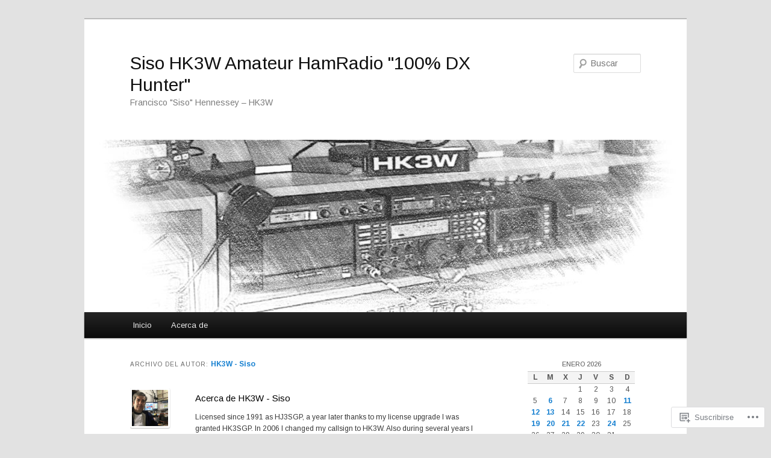

--- FILE ---
content_type: text/html; charset=UTF-8
request_url: https://hk3w.wordpress.com/author/hk3w/
body_size: 58566
content:
<!DOCTYPE html>
<!--[if IE 6]>
<html id="ie6" lang="es">
<![endif]-->
<!--[if IE 7]>
<html id="ie7" lang="es">
<![endif]-->
<!--[if IE 8]>
<html id="ie8" lang="es">
<![endif]-->
<!--[if !(IE 6) & !(IE 7) & !(IE 8)]><!-->
<html lang="es">
<!--<![endif]-->
<head>
<meta charset="UTF-8" />
<meta name="viewport" content="width=device-width" />
<title>
HK3W &#8211; Siso | Siso HK3W Amateur HamRadio &quot;100% DX Hunter&quot;	</title>
<link rel="profile" href="https://gmpg.org/xfn/11" />
<link rel="stylesheet" type="text/css" media="all" href="https://s0.wp.com/wp-content/themes/pub/twentyeleven/style.css?m=1741693348i&amp;ver=20190507" />
<link rel="pingback" href="https://hk3w.wordpress.com/xmlrpc.php">
<!--[if lt IE 9]>
<script src="https://s0.wp.com/wp-content/themes/pub/twentyeleven/js/html5.js?m=1394055389i&amp;ver=3.7.0" type="text/javascript"></script>
<![endif]-->
<script type="text/javascript">
  WebFontConfig = {"google":{"families":["Arimo:r:latin,latin-ext","Arimo:r,i,b,bi:latin,latin-ext"]},"api_url":"https:\/\/fonts-api.wp.com\/css"};
  (function() {
    var wf = document.createElement('script');
    wf.src = '/wp-content/plugins/custom-fonts/js/webfont.js';
    wf.type = 'text/javascript';
    wf.async = 'true';
    var s = document.getElementsByTagName('script')[0];
    s.parentNode.insertBefore(wf, s);
	})();
</script><style id="jetpack-custom-fonts-css">.wf-active #site-title{font-family:"Arimo",sans-serif;font-style:normal;font-weight:400}.wf-active #site-title a{font-weight:400;font-style:normal}@media print{.wf-active #site-title a{font-style:normal;font-weight:400}}.wf-active blockquote, .wf-active body{font-family:"Arimo",sans-serif}.wf-active body, .wf-active input, .wf-active textarea{font-family:"Arimo",sans-serif}.wf-active blockquote{font-family:"Arimo",sans-serif}.wf-active blockquote cite{font-family:"Arimo",sans-serif}.wf-active .gallery-caption, .wf-active .wp-caption .wp-caption-text{font-family:"Arimo",sans-serif}.wf-active .entry-header .comments-link .leave-reply{font-family:"Arimo",sans-serif}.wf-active h1, .wf-active h2, .wf-active h3, .wf-active h4, .wf-active h5, .wf-active h6{font-family:"Arimo",sans-serif;font-style:normal;font-weight:400}.wf-active .page-title{font-weight:400;font-style:normal}.wf-active .entry-title{font-weight:400;font-style:normal}.wf-active .comment-content h1, .wf-active .comment-content h2, .wf-active .entry-content h1, .wf-active .entry-content h2{font-weight:400;font-style:normal}.wf-active .comment-content h3, .wf-active .entry-content h3{font-style:normal;font-weight:400}.wf-active #author-description h2{font-weight:400;font-style:normal}.wf-active .singular .entry-title{font-weight:400;font-style:normal}.wf-active .error404 .widgettitle{font-style:normal;font-weight:400}.wf-active h1.showcase-heading{font-weight:400;font-style:normal}.wf-active section.recent-posts .other-recent-posts .entry-title{font-style:normal;font-weight:400}.wf-active .widget-title{font-weight:400;font-style:normal}.wf-active .widget_twentyeleven_ephemera .widget-entry-title{font-weight:400;font-style:normal}.wf-active #comments-title{font-weight:400;font-style:normal}.wf-active #reply-title{font-weight:400;font-style:normal}@media print{.wf-active .entry-title, .wf-active .singular .entry-title{font-style:normal;font-weight:400}}</style>
<meta name='robots' content='max-image-preview:large' />
<link rel='dns-prefetch' href='//s0.wp.com' />
<link rel="alternate" type="application/rss+xml" title="Siso HK3W Amateur HamRadio &quot;100% DX Hunter&quot; &raquo; Feed" href="https://hk3w.wordpress.com/feed/" />
<link rel="alternate" type="application/rss+xml" title="Siso HK3W Amateur HamRadio &quot;100% DX Hunter&quot; &raquo; Feed de los comentarios" href="https://hk3w.wordpress.com/comments/feed/" />
<link rel="alternate" type="application/rss+xml" title="Siso HK3W Amateur HamRadio &quot;100% DX Hunter&quot; &raquo; Feed de entradas de HK3W - Siso" href="https://hk3w.wordpress.com/author/hk3w/feed/" />
	<script type="text/javascript">
		/* <![CDATA[ */
		function addLoadEvent(func) {
			var oldonload = window.onload;
			if (typeof window.onload != 'function') {
				window.onload = func;
			} else {
				window.onload = function () {
					oldonload();
					func();
				}
			}
		}
		/* ]]> */
	</script>
	<link crossorigin='anonymous' rel='stylesheet' id='all-css-0-1' href='/_static/??-eJxtjEkKgDAMAD9kDWpFL+JbpFaJpmkxLeLv3fDmZWBgGNiDMp6j5QguqUBpRhYgXK3AYmMYzKoey41IBv/5F74OzvsbY6JrgjwhY7RKzOaJPj/uX++6oqmrstVNoZcTpEQzyA==&cssminify=yes' type='text/css' media='all' />
<style id='wp-emoji-styles-inline-css'>

	img.wp-smiley, img.emoji {
		display: inline !important;
		border: none !important;
		box-shadow: none !important;
		height: 1em !important;
		width: 1em !important;
		margin: 0 0.07em !important;
		vertical-align: -0.1em !important;
		background: none !important;
		padding: 0 !important;
	}
/*# sourceURL=wp-emoji-styles-inline-css */
</style>
<link crossorigin='anonymous' rel='stylesheet' id='all-css-2-1' href='/wp-content/plugins/gutenberg-core/v22.4.0/build/styles/block-library/style.min.css?m=1768935615i&cssminify=yes' type='text/css' media='all' />
<style id='wp-block-library-inline-css'>
.has-text-align-justify {
	text-align:justify;
}
.has-text-align-justify{text-align:justify;}

/*# sourceURL=wp-block-library-inline-css */
</style><style id='wp-block-details-inline-css'>
.wp-block-details{box-sizing:border-box}.wp-block-details summary{cursor:pointer}
/*# sourceURL=https://s0.wp.com/wp-content/plugins/gutenberg-core/v22.4.0/build/styles/block-library/details/style.min.css */
</style>
<style id='wp-block-social-links-inline-css'>
.wp-block-social-links{background:none;box-sizing:border-box;margin-left:0;padding-left:0;padding-right:0;text-indent:0}.wp-block-social-links .wp-social-link a,.wp-block-social-links .wp-social-link a:hover{border-bottom:0;box-shadow:none;text-decoration:none}.wp-block-social-links .wp-social-link svg{height:1em;width:1em}.wp-block-social-links .wp-social-link span:not(.screen-reader-text){font-size:.65em;margin-left:.5em;margin-right:.5em}.wp-block-social-links.has-small-icon-size{font-size:16px}.wp-block-social-links,.wp-block-social-links.has-normal-icon-size{font-size:24px}.wp-block-social-links.has-large-icon-size{font-size:36px}.wp-block-social-links.has-huge-icon-size{font-size:48px}.wp-block-social-links.aligncenter{display:flex;justify-content:center}.wp-block-social-links.alignright{justify-content:flex-end}.wp-block-social-link{border-radius:9999px;display:block}@media not (prefers-reduced-motion){.wp-block-social-link{transition:transform .1s ease}}.wp-block-social-link{height:auto}.wp-block-social-link a{align-items:center;display:flex;line-height:0}.wp-block-social-link:hover{transform:scale(1.1)}.wp-block-social-links .wp-block-social-link.wp-social-link{display:inline-block;margin:0;padding:0}.wp-block-social-links .wp-block-social-link.wp-social-link .wp-block-social-link-anchor,.wp-block-social-links .wp-block-social-link.wp-social-link .wp-block-social-link-anchor svg,.wp-block-social-links .wp-block-social-link.wp-social-link .wp-block-social-link-anchor:active,.wp-block-social-links .wp-block-social-link.wp-social-link .wp-block-social-link-anchor:hover,.wp-block-social-links .wp-block-social-link.wp-social-link .wp-block-social-link-anchor:visited{fill:currentColor;color:currentColor}:where(.wp-block-social-links:not(.is-style-logos-only)) .wp-social-link{background-color:#f0f0f0;color:#444}:where(.wp-block-social-links:not(.is-style-logos-only)) .wp-social-link-amazon{background-color:#f90;color:#fff}:where(.wp-block-social-links:not(.is-style-logos-only)) .wp-social-link-bandcamp{background-color:#1ea0c3;color:#fff}:where(.wp-block-social-links:not(.is-style-logos-only)) .wp-social-link-behance{background-color:#0757fe;color:#fff}:where(.wp-block-social-links:not(.is-style-logos-only)) .wp-social-link-bluesky{background-color:#0a7aff;color:#fff}:where(.wp-block-social-links:not(.is-style-logos-only)) .wp-social-link-codepen{background-color:#1e1f26;color:#fff}:where(.wp-block-social-links:not(.is-style-logos-only)) .wp-social-link-deviantart{background-color:#02e49b;color:#fff}:where(.wp-block-social-links:not(.is-style-logos-only)) .wp-social-link-discord{background-color:#5865f2;color:#fff}:where(.wp-block-social-links:not(.is-style-logos-only)) .wp-social-link-dribbble{background-color:#e94c89;color:#fff}:where(.wp-block-social-links:not(.is-style-logos-only)) .wp-social-link-dropbox{background-color:#4280ff;color:#fff}:where(.wp-block-social-links:not(.is-style-logos-only)) .wp-social-link-etsy{background-color:#f45800;color:#fff}:where(.wp-block-social-links:not(.is-style-logos-only)) .wp-social-link-facebook{background-color:#0866ff;color:#fff}:where(.wp-block-social-links:not(.is-style-logos-only)) .wp-social-link-fivehundredpx{background-color:#000;color:#fff}:where(.wp-block-social-links:not(.is-style-logos-only)) .wp-social-link-flickr{background-color:#0461dd;color:#fff}:where(.wp-block-social-links:not(.is-style-logos-only)) .wp-social-link-foursquare{background-color:#e65678;color:#fff}:where(.wp-block-social-links:not(.is-style-logos-only)) .wp-social-link-github{background-color:#24292d;color:#fff}:where(.wp-block-social-links:not(.is-style-logos-only)) .wp-social-link-goodreads{background-color:#eceadd;color:#382110}:where(.wp-block-social-links:not(.is-style-logos-only)) .wp-social-link-google{background-color:#ea4434;color:#fff}:where(.wp-block-social-links:not(.is-style-logos-only)) .wp-social-link-gravatar{background-color:#1d4fc4;color:#fff}:where(.wp-block-social-links:not(.is-style-logos-only)) .wp-social-link-instagram{background-color:#f00075;color:#fff}:where(.wp-block-social-links:not(.is-style-logos-only)) .wp-social-link-lastfm{background-color:#e21b24;color:#fff}:where(.wp-block-social-links:not(.is-style-logos-only)) .wp-social-link-linkedin{background-color:#0d66c2;color:#fff}:where(.wp-block-social-links:not(.is-style-logos-only)) .wp-social-link-mastodon{background-color:#3288d4;color:#fff}:where(.wp-block-social-links:not(.is-style-logos-only)) .wp-social-link-medium{background-color:#000;color:#fff}:where(.wp-block-social-links:not(.is-style-logos-only)) .wp-social-link-meetup{background-color:#f6405f;color:#fff}:where(.wp-block-social-links:not(.is-style-logos-only)) .wp-social-link-patreon{background-color:#000;color:#fff}:where(.wp-block-social-links:not(.is-style-logos-only)) .wp-social-link-pinterest{background-color:#e60122;color:#fff}:where(.wp-block-social-links:not(.is-style-logos-only)) .wp-social-link-pocket{background-color:#ef4155;color:#fff}:where(.wp-block-social-links:not(.is-style-logos-only)) .wp-social-link-reddit{background-color:#ff4500;color:#fff}:where(.wp-block-social-links:not(.is-style-logos-only)) .wp-social-link-skype{background-color:#0478d7;color:#fff}:where(.wp-block-social-links:not(.is-style-logos-only)) .wp-social-link-snapchat{stroke:#000;background-color:#fefc00;color:#fff}:where(.wp-block-social-links:not(.is-style-logos-only)) .wp-social-link-soundcloud{background-color:#ff5600;color:#fff}:where(.wp-block-social-links:not(.is-style-logos-only)) .wp-social-link-spotify{background-color:#1bd760;color:#fff}:where(.wp-block-social-links:not(.is-style-logos-only)) .wp-social-link-telegram{background-color:#2aabee;color:#fff}:where(.wp-block-social-links:not(.is-style-logos-only)) .wp-social-link-threads{background-color:#000;color:#fff}:where(.wp-block-social-links:not(.is-style-logos-only)) .wp-social-link-tiktok{background-color:#000;color:#fff}:where(.wp-block-social-links:not(.is-style-logos-only)) .wp-social-link-tumblr{background-color:#011835;color:#fff}:where(.wp-block-social-links:not(.is-style-logos-only)) .wp-social-link-twitch{background-color:#6440a4;color:#fff}:where(.wp-block-social-links:not(.is-style-logos-only)) .wp-social-link-twitter{background-color:#1da1f2;color:#fff}:where(.wp-block-social-links:not(.is-style-logos-only)) .wp-social-link-vimeo{background-color:#1eb7ea;color:#fff}:where(.wp-block-social-links:not(.is-style-logos-only)) .wp-social-link-vk{background-color:#4680c2;color:#fff}:where(.wp-block-social-links:not(.is-style-logos-only)) .wp-social-link-wordpress{background-color:#3499cd;color:#fff}:where(.wp-block-social-links:not(.is-style-logos-only)) .wp-social-link-whatsapp{background-color:#25d366;color:#fff}:where(.wp-block-social-links:not(.is-style-logos-only)) .wp-social-link-x{background-color:#000;color:#fff}:where(.wp-block-social-links:not(.is-style-logos-only)) .wp-social-link-yelp{background-color:#d32422;color:#fff}:where(.wp-block-social-links:not(.is-style-logos-only)) .wp-social-link-youtube{background-color:red;color:#fff}:where(.wp-block-social-links.is-style-logos-only) .wp-social-link{background:none}:where(.wp-block-social-links.is-style-logos-only) .wp-social-link svg{height:1.25em;width:1.25em}:where(.wp-block-social-links.is-style-logos-only) .wp-social-link-amazon{color:#f90}:where(.wp-block-social-links.is-style-logos-only) .wp-social-link-bandcamp{color:#1ea0c3}:where(.wp-block-social-links.is-style-logos-only) .wp-social-link-behance{color:#0757fe}:where(.wp-block-social-links.is-style-logos-only) .wp-social-link-bluesky{color:#0a7aff}:where(.wp-block-social-links.is-style-logos-only) .wp-social-link-codepen{color:#1e1f26}:where(.wp-block-social-links.is-style-logos-only) .wp-social-link-deviantart{color:#02e49b}:where(.wp-block-social-links.is-style-logos-only) .wp-social-link-discord{color:#5865f2}:where(.wp-block-social-links.is-style-logos-only) .wp-social-link-dribbble{color:#e94c89}:where(.wp-block-social-links.is-style-logos-only) .wp-social-link-dropbox{color:#4280ff}:where(.wp-block-social-links.is-style-logos-only) .wp-social-link-etsy{color:#f45800}:where(.wp-block-social-links.is-style-logos-only) .wp-social-link-facebook{color:#0866ff}:where(.wp-block-social-links.is-style-logos-only) .wp-social-link-fivehundredpx{color:#000}:where(.wp-block-social-links.is-style-logos-only) .wp-social-link-flickr{color:#0461dd}:where(.wp-block-social-links.is-style-logos-only) .wp-social-link-foursquare{color:#e65678}:where(.wp-block-social-links.is-style-logos-only) .wp-social-link-github{color:#24292d}:where(.wp-block-social-links.is-style-logos-only) .wp-social-link-goodreads{color:#382110}:where(.wp-block-social-links.is-style-logos-only) .wp-social-link-google{color:#ea4434}:where(.wp-block-social-links.is-style-logos-only) .wp-social-link-gravatar{color:#1d4fc4}:where(.wp-block-social-links.is-style-logos-only) .wp-social-link-instagram{color:#f00075}:where(.wp-block-social-links.is-style-logos-only) .wp-social-link-lastfm{color:#e21b24}:where(.wp-block-social-links.is-style-logos-only) .wp-social-link-linkedin{color:#0d66c2}:where(.wp-block-social-links.is-style-logos-only) .wp-social-link-mastodon{color:#3288d4}:where(.wp-block-social-links.is-style-logos-only) .wp-social-link-medium{color:#000}:where(.wp-block-social-links.is-style-logos-only) .wp-social-link-meetup{color:#f6405f}:where(.wp-block-social-links.is-style-logos-only) .wp-social-link-patreon{color:#000}:where(.wp-block-social-links.is-style-logos-only) .wp-social-link-pinterest{color:#e60122}:where(.wp-block-social-links.is-style-logos-only) .wp-social-link-pocket{color:#ef4155}:where(.wp-block-social-links.is-style-logos-only) .wp-social-link-reddit{color:#ff4500}:where(.wp-block-social-links.is-style-logos-only) .wp-social-link-skype{color:#0478d7}:where(.wp-block-social-links.is-style-logos-only) .wp-social-link-snapchat{stroke:#000;color:#fff}:where(.wp-block-social-links.is-style-logos-only) .wp-social-link-soundcloud{color:#ff5600}:where(.wp-block-social-links.is-style-logos-only) .wp-social-link-spotify{color:#1bd760}:where(.wp-block-social-links.is-style-logos-only) .wp-social-link-telegram{color:#2aabee}:where(.wp-block-social-links.is-style-logos-only) .wp-social-link-threads{color:#000}:where(.wp-block-social-links.is-style-logos-only) .wp-social-link-tiktok{color:#000}:where(.wp-block-social-links.is-style-logos-only) .wp-social-link-tumblr{color:#011835}:where(.wp-block-social-links.is-style-logos-only) .wp-social-link-twitch{color:#6440a4}:where(.wp-block-social-links.is-style-logos-only) .wp-social-link-twitter{color:#1da1f2}:where(.wp-block-social-links.is-style-logos-only) .wp-social-link-vimeo{color:#1eb7ea}:where(.wp-block-social-links.is-style-logos-only) .wp-social-link-vk{color:#4680c2}:where(.wp-block-social-links.is-style-logos-only) .wp-social-link-whatsapp{color:#25d366}:where(.wp-block-social-links.is-style-logos-only) .wp-social-link-wordpress{color:#3499cd}:where(.wp-block-social-links.is-style-logos-only) .wp-social-link-x{color:#000}:where(.wp-block-social-links.is-style-logos-only) .wp-social-link-yelp{color:#d32422}:where(.wp-block-social-links.is-style-logos-only) .wp-social-link-youtube{color:red}.wp-block-social-links.is-style-pill-shape .wp-social-link{width:auto}:root :where(.wp-block-social-links .wp-social-link a){padding:.25em}:root :where(.wp-block-social-links.is-style-logos-only .wp-social-link a){padding:0}:root :where(.wp-block-social-links.is-style-pill-shape .wp-social-link a){padding-left:.6666666667em;padding-right:.6666666667em}.wp-block-social-links:not(.has-icon-color):not(.has-icon-background-color) .wp-social-link-snapchat .wp-block-social-link-label{color:#000}
/*# sourceURL=https://s0.wp.com/wp-content/plugins/gutenberg-core/v22.4.0/build/styles/block-library/social-links/style.min.css */
</style>
<style id='wp-block-image-inline-css'>
.wp-block-image>a,.wp-block-image>figure>a{display:inline-block}.wp-block-image img{box-sizing:border-box;height:auto;max-width:100%;vertical-align:bottom}@media not (prefers-reduced-motion){.wp-block-image img.hide{visibility:hidden}.wp-block-image img.show{animation:show-content-image .4s}}.wp-block-image[style*=border-radius] img,.wp-block-image[style*=border-radius]>a{border-radius:inherit}.wp-block-image.has-custom-border img{box-sizing:border-box}.wp-block-image.aligncenter{text-align:center}.wp-block-image.alignfull>a,.wp-block-image.alignwide>a{width:100%}.wp-block-image.alignfull img,.wp-block-image.alignwide img{height:auto;width:100%}.wp-block-image .aligncenter,.wp-block-image .alignleft,.wp-block-image .alignright,.wp-block-image.aligncenter,.wp-block-image.alignleft,.wp-block-image.alignright{display:table}.wp-block-image .aligncenter>figcaption,.wp-block-image .alignleft>figcaption,.wp-block-image .alignright>figcaption,.wp-block-image.aligncenter>figcaption,.wp-block-image.alignleft>figcaption,.wp-block-image.alignright>figcaption{caption-side:bottom;display:table-caption}.wp-block-image .alignleft{float:left;margin:.5em 1em .5em 0}.wp-block-image .alignright{float:right;margin:.5em 0 .5em 1em}.wp-block-image .aligncenter{margin-left:auto;margin-right:auto}.wp-block-image :where(figcaption){margin-bottom:1em;margin-top:.5em}.wp-block-image.is-style-circle-mask img{border-radius:9999px}@supports ((-webkit-mask-image:none) or (mask-image:none)) or (-webkit-mask-image:none){.wp-block-image.is-style-circle-mask img{border-radius:0;-webkit-mask-image:url('data:image/svg+xml;utf8,<svg viewBox="0 0 100 100" xmlns="http://www.w3.org/2000/svg"><circle cx="50" cy="50" r="50"/></svg>');mask-image:url('data:image/svg+xml;utf8,<svg viewBox="0 0 100 100" xmlns="http://www.w3.org/2000/svg"><circle cx="50" cy="50" r="50"/></svg>');mask-mode:alpha;-webkit-mask-position:center;mask-position:center;-webkit-mask-repeat:no-repeat;mask-repeat:no-repeat;-webkit-mask-size:contain;mask-size:contain}}:root :where(.wp-block-image.is-style-rounded img,.wp-block-image .is-style-rounded img){border-radius:9999px}.wp-block-image figure{margin:0}.wp-lightbox-container{display:flex;flex-direction:column;position:relative}.wp-lightbox-container img{cursor:zoom-in}.wp-lightbox-container img:hover+button{opacity:1}.wp-lightbox-container button{align-items:center;backdrop-filter:blur(16px) saturate(180%);background-color:#5a5a5a40;border:none;border-radius:4px;cursor:zoom-in;display:flex;height:20px;justify-content:center;opacity:0;padding:0;position:absolute;right:16px;text-align:center;top:16px;width:20px;z-index:100}@media not (prefers-reduced-motion){.wp-lightbox-container button{transition:opacity .2s ease}}.wp-lightbox-container button:focus-visible{outline:3px auto #5a5a5a40;outline:3px auto -webkit-focus-ring-color;outline-offset:3px}.wp-lightbox-container button:hover{cursor:pointer;opacity:1}.wp-lightbox-container button:focus{opacity:1}.wp-lightbox-container button:focus,.wp-lightbox-container button:hover,.wp-lightbox-container button:not(:hover):not(:active):not(.has-background){background-color:#5a5a5a40;border:none}.wp-lightbox-overlay{box-sizing:border-box;cursor:zoom-out;height:100vh;left:0;overflow:hidden;position:fixed;top:0;visibility:hidden;width:100%;z-index:100000}.wp-lightbox-overlay .close-button{align-items:center;cursor:pointer;display:flex;justify-content:center;min-height:40px;min-width:40px;padding:0;position:absolute;right:calc(env(safe-area-inset-right) + 16px);top:calc(env(safe-area-inset-top) + 16px);z-index:5000000}.wp-lightbox-overlay .close-button:focus,.wp-lightbox-overlay .close-button:hover,.wp-lightbox-overlay .close-button:not(:hover):not(:active):not(.has-background){background:none;border:none}.wp-lightbox-overlay .lightbox-image-container{height:var(--wp--lightbox-container-height);left:50%;overflow:hidden;position:absolute;top:50%;transform:translate(-50%,-50%);transform-origin:top left;width:var(--wp--lightbox-container-width);z-index:9999999999}.wp-lightbox-overlay .wp-block-image{align-items:center;box-sizing:border-box;display:flex;height:100%;justify-content:center;margin:0;position:relative;transform-origin:0 0;width:100%;z-index:3000000}.wp-lightbox-overlay .wp-block-image img{height:var(--wp--lightbox-image-height);min-height:var(--wp--lightbox-image-height);min-width:var(--wp--lightbox-image-width);width:var(--wp--lightbox-image-width)}.wp-lightbox-overlay .wp-block-image figcaption{display:none}.wp-lightbox-overlay button{background:none;border:none}.wp-lightbox-overlay .scrim{background-color:#fff;height:100%;opacity:.9;position:absolute;width:100%;z-index:2000000}.wp-lightbox-overlay.active{visibility:visible}@media not (prefers-reduced-motion){.wp-lightbox-overlay.active{animation:turn-on-visibility .25s both}.wp-lightbox-overlay.active img{animation:turn-on-visibility .35s both}.wp-lightbox-overlay.show-closing-animation:not(.active){animation:turn-off-visibility .35s both}.wp-lightbox-overlay.show-closing-animation:not(.active) img{animation:turn-off-visibility .25s both}.wp-lightbox-overlay.zoom.active{animation:none;opacity:1;visibility:visible}.wp-lightbox-overlay.zoom.active .lightbox-image-container{animation:lightbox-zoom-in .4s}.wp-lightbox-overlay.zoom.active .lightbox-image-container img{animation:none}.wp-lightbox-overlay.zoom.active .scrim{animation:turn-on-visibility .4s forwards}.wp-lightbox-overlay.zoom.show-closing-animation:not(.active){animation:none}.wp-lightbox-overlay.zoom.show-closing-animation:not(.active) .lightbox-image-container{animation:lightbox-zoom-out .4s}.wp-lightbox-overlay.zoom.show-closing-animation:not(.active) .lightbox-image-container img{animation:none}.wp-lightbox-overlay.zoom.show-closing-animation:not(.active) .scrim{animation:turn-off-visibility .4s forwards}}@keyframes show-content-image{0%{visibility:hidden}99%{visibility:hidden}to{visibility:visible}}@keyframes turn-on-visibility{0%{opacity:0}to{opacity:1}}@keyframes turn-off-visibility{0%{opacity:1;visibility:visible}99%{opacity:0;visibility:visible}to{opacity:0;visibility:hidden}}@keyframes lightbox-zoom-in{0%{transform:translate(calc((-100vw + var(--wp--lightbox-scrollbar-width))/2 + var(--wp--lightbox-initial-left-position)),calc(-50vh + var(--wp--lightbox-initial-top-position))) scale(var(--wp--lightbox-scale))}to{transform:translate(-50%,-50%) scale(1)}}@keyframes lightbox-zoom-out{0%{transform:translate(-50%,-50%) scale(1);visibility:visible}99%{visibility:visible}to{transform:translate(calc((-100vw + var(--wp--lightbox-scrollbar-width))/2 + var(--wp--lightbox-initial-left-position)),calc(-50vh + var(--wp--lightbox-initial-top-position))) scale(var(--wp--lightbox-scale));visibility:hidden}}
/*# sourceURL=https://s0.wp.com/wp-content/plugins/gutenberg-core/v22.4.0/build/styles/block-library/image/style.min.css */
</style>
<style id='wp-block-image-theme-inline-css'>
:root :where(.wp-block-image figcaption){color:#555;font-size:13px;text-align:center}.is-dark-theme :root :where(.wp-block-image figcaption){color:#ffffffa6}.wp-block-image{margin:0 0 1em}
/*# sourceURL=https://s0.wp.com/wp-content/plugins/gutenberg-core/v22.4.0/build/styles/block-library/image/theme.min.css */
</style>
<style id='wp-block-latest-posts-inline-css'>
.wp-block-latest-posts{box-sizing:border-box}.wp-block-latest-posts.alignleft{margin-right:2em}.wp-block-latest-posts.alignright{margin-left:2em}.wp-block-latest-posts.wp-block-latest-posts__list{list-style:none}.wp-block-latest-posts.wp-block-latest-posts__list li{clear:both;overflow-wrap:break-word}.wp-block-latest-posts.is-grid{display:flex;flex-wrap:wrap}.wp-block-latest-posts.is-grid li{margin:0 1.25em 1.25em 0;width:100%}@media (min-width:600px){.wp-block-latest-posts.columns-2 li{width:calc(50% - .625em)}.wp-block-latest-posts.columns-2 li:nth-child(2n){margin-right:0}.wp-block-latest-posts.columns-3 li{width:calc(33.33333% - .83333em)}.wp-block-latest-posts.columns-3 li:nth-child(3n){margin-right:0}.wp-block-latest-posts.columns-4 li{width:calc(25% - .9375em)}.wp-block-latest-posts.columns-4 li:nth-child(4n){margin-right:0}.wp-block-latest-posts.columns-5 li{width:calc(20% - 1em)}.wp-block-latest-posts.columns-5 li:nth-child(5n){margin-right:0}.wp-block-latest-posts.columns-6 li{width:calc(16.66667% - 1.04167em)}.wp-block-latest-posts.columns-6 li:nth-child(6n){margin-right:0}}:root :where(.wp-block-latest-posts.is-grid){padding:0}:root :where(.wp-block-latest-posts.wp-block-latest-posts__list){padding-left:0}.wp-block-latest-posts__post-author,.wp-block-latest-posts__post-date{display:block;font-size:.8125em}.wp-block-latest-posts__post-excerpt,.wp-block-latest-posts__post-full-content{margin-bottom:1em;margin-top:.5em}.wp-block-latest-posts__featured-image a{display:inline-block}.wp-block-latest-posts__featured-image img{height:auto;max-width:100%;width:auto}.wp-block-latest-posts__featured-image.alignleft{float:left;margin-right:1em}.wp-block-latest-posts__featured-image.alignright{float:right;margin-left:1em}.wp-block-latest-posts__featured-image.aligncenter{margin-bottom:1em;text-align:center}
/*# sourceURL=https://s0.wp.com/wp-content/plugins/gutenberg-core/v22.4.0/build/styles/block-library/latest-posts/style.min.css */
</style>
<style id='wp-block-list-inline-css'>
ol,ul{box-sizing:border-box}:root :where(.wp-block-list.has-background){padding:1.25em 2.375em}
/*# sourceURL=https://s0.wp.com/wp-content/plugins/gutenberg-core/v22.4.0/build/styles/block-library/list/style.min.css */
</style>
<style id='wp-block-paragraph-inline-css'>
.is-small-text{font-size:.875em}.is-regular-text{font-size:1em}.is-large-text{font-size:2.25em}.is-larger-text{font-size:3em}.has-drop-cap:not(:focus):first-letter{float:left;font-size:8.4em;font-style:normal;font-weight:100;line-height:.68;margin:.05em .1em 0 0;text-transform:uppercase}body.rtl .has-drop-cap:not(:focus):first-letter{float:none;margin-left:.1em}p.has-drop-cap.has-background{overflow:hidden}:root :where(p.has-background){padding:1.25em 2.375em}:where(p.has-text-color:not(.has-link-color)) a{color:inherit}p.has-text-align-left[style*="writing-mode:vertical-lr"],p.has-text-align-right[style*="writing-mode:vertical-rl"]{rotate:180deg}
/*# sourceURL=https://s0.wp.com/wp-content/plugins/gutenberg-core/v22.4.0/build/styles/block-library/paragraph/style.min.css */
</style>
<style id='global-styles-inline-css'>
:root{--wp--preset--aspect-ratio--square: 1;--wp--preset--aspect-ratio--4-3: 4/3;--wp--preset--aspect-ratio--3-4: 3/4;--wp--preset--aspect-ratio--3-2: 3/2;--wp--preset--aspect-ratio--2-3: 2/3;--wp--preset--aspect-ratio--16-9: 16/9;--wp--preset--aspect-ratio--9-16: 9/16;--wp--preset--color--black: #000;--wp--preset--color--cyan-bluish-gray: #abb8c3;--wp--preset--color--white: #fff;--wp--preset--color--pale-pink: #f78da7;--wp--preset--color--vivid-red: #cf2e2e;--wp--preset--color--luminous-vivid-orange: #ff6900;--wp--preset--color--luminous-vivid-amber: #fcb900;--wp--preset--color--light-green-cyan: #7bdcb5;--wp--preset--color--vivid-green-cyan: #00d084;--wp--preset--color--pale-cyan-blue: #8ed1fc;--wp--preset--color--vivid-cyan-blue: #0693e3;--wp--preset--color--vivid-purple: #9b51e0;--wp--preset--color--blue: #1982d1;--wp--preset--color--dark-gray: #373737;--wp--preset--color--medium-gray: #666;--wp--preset--color--light-gray: #e2e2e2;--wp--preset--gradient--vivid-cyan-blue-to-vivid-purple: linear-gradient(135deg,rgb(6,147,227) 0%,rgb(155,81,224) 100%);--wp--preset--gradient--light-green-cyan-to-vivid-green-cyan: linear-gradient(135deg,rgb(122,220,180) 0%,rgb(0,208,130) 100%);--wp--preset--gradient--luminous-vivid-amber-to-luminous-vivid-orange: linear-gradient(135deg,rgb(252,185,0) 0%,rgb(255,105,0) 100%);--wp--preset--gradient--luminous-vivid-orange-to-vivid-red: linear-gradient(135deg,rgb(255,105,0) 0%,rgb(207,46,46) 100%);--wp--preset--gradient--very-light-gray-to-cyan-bluish-gray: linear-gradient(135deg,rgb(238,238,238) 0%,rgb(169,184,195) 100%);--wp--preset--gradient--cool-to-warm-spectrum: linear-gradient(135deg,rgb(74,234,220) 0%,rgb(151,120,209) 20%,rgb(207,42,186) 40%,rgb(238,44,130) 60%,rgb(251,105,98) 80%,rgb(254,248,76) 100%);--wp--preset--gradient--blush-light-purple: linear-gradient(135deg,rgb(255,206,236) 0%,rgb(152,150,240) 100%);--wp--preset--gradient--blush-bordeaux: linear-gradient(135deg,rgb(254,205,165) 0%,rgb(254,45,45) 50%,rgb(107,0,62) 100%);--wp--preset--gradient--luminous-dusk: linear-gradient(135deg,rgb(255,203,112) 0%,rgb(199,81,192) 50%,rgb(65,88,208) 100%);--wp--preset--gradient--pale-ocean: linear-gradient(135deg,rgb(255,245,203) 0%,rgb(182,227,212) 50%,rgb(51,167,181) 100%);--wp--preset--gradient--electric-grass: linear-gradient(135deg,rgb(202,248,128) 0%,rgb(113,206,126) 100%);--wp--preset--gradient--midnight: linear-gradient(135deg,rgb(2,3,129) 0%,rgb(40,116,252) 100%);--wp--preset--font-size--small: 13px;--wp--preset--font-size--medium: 20px;--wp--preset--font-size--large: 36px;--wp--preset--font-size--x-large: 42px;--wp--preset--font-family--albert-sans: 'Albert Sans', sans-serif;--wp--preset--font-family--alegreya: Alegreya, serif;--wp--preset--font-family--arvo: Arvo, serif;--wp--preset--font-family--bodoni-moda: 'Bodoni Moda', serif;--wp--preset--font-family--bricolage-grotesque: 'Bricolage Grotesque', sans-serif;--wp--preset--font-family--cabin: Cabin, sans-serif;--wp--preset--font-family--chivo: Chivo, sans-serif;--wp--preset--font-family--commissioner: Commissioner, sans-serif;--wp--preset--font-family--cormorant: Cormorant, serif;--wp--preset--font-family--courier-prime: 'Courier Prime', monospace;--wp--preset--font-family--crimson-pro: 'Crimson Pro', serif;--wp--preset--font-family--dm-mono: 'DM Mono', monospace;--wp--preset--font-family--dm-sans: 'DM Sans', sans-serif;--wp--preset--font-family--dm-serif-display: 'DM Serif Display', serif;--wp--preset--font-family--domine: Domine, serif;--wp--preset--font-family--eb-garamond: 'EB Garamond', serif;--wp--preset--font-family--epilogue: Epilogue, sans-serif;--wp--preset--font-family--fahkwang: Fahkwang, sans-serif;--wp--preset--font-family--figtree: Figtree, sans-serif;--wp--preset--font-family--fira-sans: 'Fira Sans', sans-serif;--wp--preset--font-family--fjalla-one: 'Fjalla One', sans-serif;--wp--preset--font-family--fraunces: Fraunces, serif;--wp--preset--font-family--gabarito: Gabarito, system-ui;--wp--preset--font-family--ibm-plex-mono: 'IBM Plex Mono', monospace;--wp--preset--font-family--ibm-plex-sans: 'IBM Plex Sans', sans-serif;--wp--preset--font-family--ibarra-real-nova: 'Ibarra Real Nova', serif;--wp--preset--font-family--instrument-serif: 'Instrument Serif', serif;--wp--preset--font-family--inter: Inter, sans-serif;--wp--preset--font-family--josefin-sans: 'Josefin Sans', sans-serif;--wp--preset--font-family--jost: Jost, sans-serif;--wp--preset--font-family--libre-baskerville: 'Libre Baskerville', serif;--wp--preset--font-family--libre-franklin: 'Libre Franklin', sans-serif;--wp--preset--font-family--literata: Literata, serif;--wp--preset--font-family--lora: Lora, serif;--wp--preset--font-family--merriweather: Merriweather, serif;--wp--preset--font-family--montserrat: Montserrat, sans-serif;--wp--preset--font-family--newsreader: Newsreader, serif;--wp--preset--font-family--noto-sans-mono: 'Noto Sans Mono', sans-serif;--wp--preset--font-family--nunito: Nunito, sans-serif;--wp--preset--font-family--open-sans: 'Open Sans', sans-serif;--wp--preset--font-family--overpass: Overpass, sans-serif;--wp--preset--font-family--pt-serif: 'PT Serif', serif;--wp--preset--font-family--petrona: Petrona, serif;--wp--preset--font-family--piazzolla: Piazzolla, serif;--wp--preset--font-family--playfair-display: 'Playfair Display', serif;--wp--preset--font-family--plus-jakarta-sans: 'Plus Jakarta Sans', sans-serif;--wp--preset--font-family--poppins: Poppins, sans-serif;--wp--preset--font-family--raleway: Raleway, sans-serif;--wp--preset--font-family--roboto: Roboto, sans-serif;--wp--preset--font-family--roboto-slab: 'Roboto Slab', serif;--wp--preset--font-family--rubik: Rubik, sans-serif;--wp--preset--font-family--rufina: Rufina, serif;--wp--preset--font-family--sora: Sora, sans-serif;--wp--preset--font-family--source-sans-3: 'Source Sans 3', sans-serif;--wp--preset--font-family--source-serif-4: 'Source Serif 4', serif;--wp--preset--font-family--space-mono: 'Space Mono', monospace;--wp--preset--font-family--syne: Syne, sans-serif;--wp--preset--font-family--texturina: Texturina, serif;--wp--preset--font-family--urbanist: Urbanist, sans-serif;--wp--preset--font-family--work-sans: 'Work Sans', sans-serif;--wp--preset--spacing--20: 0.44rem;--wp--preset--spacing--30: 0.67rem;--wp--preset--spacing--40: 1rem;--wp--preset--spacing--50: 1.5rem;--wp--preset--spacing--60: 2.25rem;--wp--preset--spacing--70: 3.38rem;--wp--preset--spacing--80: 5.06rem;--wp--preset--shadow--natural: 6px 6px 9px rgba(0, 0, 0, 0.2);--wp--preset--shadow--deep: 12px 12px 50px rgba(0, 0, 0, 0.4);--wp--preset--shadow--sharp: 6px 6px 0px rgba(0, 0, 0, 0.2);--wp--preset--shadow--outlined: 6px 6px 0px -3px rgb(255, 255, 255), 6px 6px rgb(0, 0, 0);--wp--preset--shadow--crisp: 6px 6px 0px rgb(0, 0, 0);}:where(body) { margin: 0; }:where(.is-layout-flex){gap: 0.5em;}:where(.is-layout-grid){gap: 0.5em;}body .is-layout-flex{display: flex;}.is-layout-flex{flex-wrap: wrap;align-items: center;}.is-layout-flex > :is(*, div){margin: 0;}body .is-layout-grid{display: grid;}.is-layout-grid > :is(*, div){margin: 0;}body{padding-top: 0px;padding-right: 0px;padding-bottom: 0px;padding-left: 0px;}:root :where(.wp-element-button, .wp-block-button__link){background-color: #32373c;border-width: 0;color: #fff;font-family: inherit;font-size: inherit;font-style: inherit;font-weight: inherit;letter-spacing: inherit;line-height: inherit;padding-top: calc(0.667em + 2px);padding-right: calc(1.333em + 2px);padding-bottom: calc(0.667em + 2px);padding-left: calc(1.333em + 2px);text-decoration: none;text-transform: inherit;}.has-black-color{color: var(--wp--preset--color--black) !important;}.has-cyan-bluish-gray-color{color: var(--wp--preset--color--cyan-bluish-gray) !important;}.has-white-color{color: var(--wp--preset--color--white) !important;}.has-pale-pink-color{color: var(--wp--preset--color--pale-pink) !important;}.has-vivid-red-color{color: var(--wp--preset--color--vivid-red) !important;}.has-luminous-vivid-orange-color{color: var(--wp--preset--color--luminous-vivid-orange) !important;}.has-luminous-vivid-amber-color{color: var(--wp--preset--color--luminous-vivid-amber) !important;}.has-light-green-cyan-color{color: var(--wp--preset--color--light-green-cyan) !important;}.has-vivid-green-cyan-color{color: var(--wp--preset--color--vivid-green-cyan) !important;}.has-pale-cyan-blue-color{color: var(--wp--preset--color--pale-cyan-blue) !important;}.has-vivid-cyan-blue-color{color: var(--wp--preset--color--vivid-cyan-blue) !important;}.has-vivid-purple-color{color: var(--wp--preset--color--vivid-purple) !important;}.has-blue-color{color: var(--wp--preset--color--blue) !important;}.has-dark-gray-color{color: var(--wp--preset--color--dark-gray) !important;}.has-medium-gray-color{color: var(--wp--preset--color--medium-gray) !important;}.has-light-gray-color{color: var(--wp--preset--color--light-gray) !important;}.has-black-background-color{background-color: var(--wp--preset--color--black) !important;}.has-cyan-bluish-gray-background-color{background-color: var(--wp--preset--color--cyan-bluish-gray) !important;}.has-white-background-color{background-color: var(--wp--preset--color--white) !important;}.has-pale-pink-background-color{background-color: var(--wp--preset--color--pale-pink) !important;}.has-vivid-red-background-color{background-color: var(--wp--preset--color--vivid-red) !important;}.has-luminous-vivid-orange-background-color{background-color: var(--wp--preset--color--luminous-vivid-orange) !important;}.has-luminous-vivid-amber-background-color{background-color: var(--wp--preset--color--luminous-vivid-amber) !important;}.has-light-green-cyan-background-color{background-color: var(--wp--preset--color--light-green-cyan) !important;}.has-vivid-green-cyan-background-color{background-color: var(--wp--preset--color--vivid-green-cyan) !important;}.has-pale-cyan-blue-background-color{background-color: var(--wp--preset--color--pale-cyan-blue) !important;}.has-vivid-cyan-blue-background-color{background-color: var(--wp--preset--color--vivid-cyan-blue) !important;}.has-vivid-purple-background-color{background-color: var(--wp--preset--color--vivid-purple) !important;}.has-blue-background-color{background-color: var(--wp--preset--color--blue) !important;}.has-dark-gray-background-color{background-color: var(--wp--preset--color--dark-gray) !important;}.has-medium-gray-background-color{background-color: var(--wp--preset--color--medium-gray) !important;}.has-light-gray-background-color{background-color: var(--wp--preset--color--light-gray) !important;}.has-black-border-color{border-color: var(--wp--preset--color--black) !important;}.has-cyan-bluish-gray-border-color{border-color: var(--wp--preset--color--cyan-bluish-gray) !important;}.has-white-border-color{border-color: var(--wp--preset--color--white) !important;}.has-pale-pink-border-color{border-color: var(--wp--preset--color--pale-pink) !important;}.has-vivid-red-border-color{border-color: var(--wp--preset--color--vivid-red) !important;}.has-luminous-vivid-orange-border-color{border-color: var(--wp--preset--color--luminous-vivid-orange) !important;}.has-luminous-vivid-amber-border-color{border-color: var(--wp--preset--color--luminous-vivid-amber) !important;}.has-light-green-cyan-border-color{border-color: var(--wp--preset--color--light-green-cyan) !important;}.has-vivid-green-cyan-border-color{border-color: var(--wp--preset--color--vivid-green-cyan) !important;}.has-pale-cyan-blue-border-color{border-color: var(--wp--preset--color--pale-cyan-blue) !important;}.has-vivid-cyan-blue-border-color{border-color: var(--wp--preset--color--vivid-cyan-blue) !important;}.has-vivid-purple-border-color{border-color: var(--wp--preset--color--vivid-purple) !important;}.has-blue-border-color{border-color: var(--wp--preset--color--blue) !important;}.has-dark-gray-border-color{border-color: var(--wp--preset--color--dark-gray) !important;}.has-medium-gray-border-color{border-color: var(--wp--preset--color--medium-gray) !important;}.has-light-gray-border-color{border-color: var(--wp--preset--color--light-gray) !important;}.has-vivid-cyan-blue-to-vivid-purple-gradient-background{background: var(--wp--preset--gradient--vivid-cyan-blue-to-vivid-purple) !important;}.has-light-green-cyan-to-vivid-green-cyan-gradient-background{background: var(--wp--preset--gradient--light-green-cyan-to-vivid-green-cyan) !important;}.has-luminous-vivid-amber-to-luminous-vivid-orange-gradient-background{background: var(--wp--preset--gradient--luminous-vivid-amber-to-luminous-vivid-orange) !important;}.has-luminous-vivid-orange-to-vivid-red-gradient-background{background: var(--wp--preset--gradient--luminous-vivid-orange-to-vivid-red) !important;}.has-very-light-gray-to-cyan-bluish-gray-gradient-background{background: var(--wp--preset--gradient--very-light-gray-to-cyan-bluish-gray) !important;}.has-cool-to-warm-spectrum-gradient-background{background: var(--wp--preset--gradient--cool-to-warm-spectrum) !important;}.has-blush-light-purple-gradient-background{background: var(--wp--preset--gradient--blush-light-purple) !important;}.has-blush-bordeaux-gradient-background{background: var(--wp--preset--gradient--blush-bordeaux) !important;}.has-luminous-dusk-gradient-background{background: var(--wp--preset--gradient--luminous-dusk) !important;}.has-pale-ocean-gradient-background{background: var(--wp--preset--gradient--pale-ocean) !important;}.has-electric-grass-gradient-background{background: var(--wp--preset--gradient--electric-grass) !important;}.has-midnight-gradient-background{background: var(--wp--preset--gradient--midnight) !important;}.has-small-font-size{font-size: var(--wp--preset--font-size--small) !important;}.has-medium-font-size{font-size: var(--wp--preset--font-size--medium) !important;}.has-large-font-size{font-size: var(--wp--preset--font-size--large) !important;}.has-x-large-font-size{font-size: var(--wp--preset--font-size--x-large) !important;}.has-albert-sans-font-family{font-family: var(--wp--preset--font-family--albert-sans) !important;}.has-alegreya-font-family{font-family: var(--wp--preset--font-family--alegreya) !important;}.has-arvo-font-family{font-family: var(--wp--preset--font-family--arvo) !important;}.has-bodoni-moda-font-family{font-family: var(--wp--preset--font-family--bodoni-moda) !important;}.has-bricolage-grotesque-font-family{font-family: var(--wp--preset--font-family--bricolage-grotesque) !important;}.has-cabin-font-family{font-family: var(--wp--preset--font-family--cabin) !important;}.has-chivo-font-family{font-family: var(--wp--preset--font-family--chivo) !important;}.has-commissioner-font-family{font-family: var(--wp--preset--font-family--commissioner) !important;}.has-cormorant-font-family{font-family: var(--wp--preset--font-family--cormorant) !important;}.has-courier-prime-font-family{font-family: var(--wp--preset--font-family--courier-prime) !important;}.has-crimson-pro-font-family{font-family: var(--wp--preset--font-family--crimson-pro) !important;}.has-dm-mono-font-family{font-family: var(--wp--preset--font-family--dm-mono) !important;}.has-dm-sans-font-family{font-family: var(--wp--preset--font-family--dm-sans) !important;}.has-dm-serif-display-font-family{font-family: var(--wp--preset--font-family--dm-serif-display) !important;}.has-domine-font-family{font-family: var(--wp--preset--font-family--domine) !important;}.has-eb-garamond-font-family{font-family: var(--wp--preset--font-family--eb-garamond) !important;}.has-epilogue-font-family{font-family: var(--wp--preset--font-family--epilogue) !important;}.has-fahkwang-font-family{font-family: var(--wp--preset--font-family--fahkwang) !important;}.has-figtree-font-family{font-family: var(--wp--preset--font-family--figtree) !important;}.has-fira-sans-font-family{font-family: var(--wp--preset--font-family--fira-sans) !important;}.has-fjalla-one-font-family{font-family: var(--wp--preset--font-family--fjalla-one) !important;}.has-fraunces-font-family{font-family: var(--wp--preset--font-family--fraunces) !important;}.has-gabarito-font-family{font-family: var(--wp--preset--font-family--gabarito) !important;}.has-ibm-plex-mono-font-family{font-family: var(--wp--preset--font-family--ibm-plex-mono) !important;}.has-ibm-plex-sans-font-family{font-family: var(--wp--preset--font-family--ibm-plex-sans) !important;}.has-ibarra-real-nova-font-family{font-family: var(--wp--preset--font-family--ibarra-real-nova) !important;}.has-instrument-serif-font-family{font-family: var(--wp--preset--font-family--instrument-serif) !important;}.has-inter-font-family{font-family: var(--wp--preset--font-family--inter) !important;}.has-josefin-sans-font-family{font-family: var(--wp--preset--font-family--josefin-sans) !important;}.has-jost-font-family{font-family: var(--wp--preset--font-family--jost) !important;}.has-libre-baskerville-font-family{font-family: var(--wp--preset--font-family--libre-baskerville) !important;}.has-libre-franklin-font-family{font-family: var(--wp--preset--font-family--libre-franklin) !important;}.has-literata-font-family{font-family: var(--wp--preset--font-family--literata) !important;}.has-lora-font-family{font-family: var(--wp--preset--font-family--lora) !important;}.has-merriweather-font-family{font-family: var(--wp--preset--font-family--merriweather) !important;}.has-montserrat-font-family{font-family: var(--wp--preset--font-family--montserrat) !important;}.has-newsreader-font-family{font-family: var(--wp--preset--font-family--newsreader) !important;}.has-noto-sans-mono-font-family{font-family: var(--wp--preset--font-family--noto-sans-mono) !important;}.has-nunito-font-family{font-family: var(--wp--preset--font-family--nunito) !important;}.has-open-sans-font-family{font-family: var(--wp--preset--font-family--open-sans) !important;}.has-overpass-font-family{font-family: var(--wp--preset--font-family--overpass) !important;}.has-pt-serif-font-family{font-family: var(--wp--preset--font-family--pt-serif) !important;}.has-petrona-font-family{font-family: var(--wp--preset--font-family--petrona) !important;}.has-piazzolla-font-family{font-family: var(--wp--preset--font-family--piazzolla) !important;}.has-playfair-display-font-family{font-family: var(--wp--preset--font-family--playfair-display) !important;}.has-plus-jakarta-sans-font-family{font-family: var(--wp--preset--font-family--plus-jakarta-sans) !important;}.has-poppins-font-family{font-family: var(--wp--preset--font-family--poppins) !important;}.has-raleway-font-family{font-family: var(--wp--preset--font-family--raleway) !important;}.has-roboto-font-family{font-family: var(--wp--preset--font-family--roboto) !important;}.has-roboto-slab-font-family{font-family: var(--wp--preset--font-family--roboto-slab) !important;}.has-rubik-font-family{font-family: var(--wp--preset--font-family--rubik) !important;}.has-rufina-font-family{font-family: var(--wp--preset--font-family--rufina) !important;}.has-sora-font-family{font-family: var(--wp--preset--font-family--sora) !important;}.has-source-sans-3-font-family{font-family: var(--wp--preset--font-family--source-sans-3) !important;}.has-source-serif-4-font-family{font-family: var(--wp--preset--font-family--source-serif-4) !important;}.has-space-mono-font-family{font-family: var(--wp--preset--font-family--space-mono) !important;}.has-syne-font-family{font-family: var(--wp--preset--font-family--syne) !important;}.has-texturina-font-family{font-family: var(--wp--preset--font-family--texturina) !important;}.has-urbanist-font-family{font-family: var(--wp--preset--font-family--urbanist) !important;}.has-work-sans-font-family{font-family: var(--wp--preset--font-family--work-sans) !important;}
/*# sourceURL=global-styles-inline-css */
</style>

<style id='classic-theme-styles-inline-css'>
.wp-block-button__link{background-color:#32373c;border-radius:9999px;box-shadow:none;color:#fff;font-size:1.125em;padding:calc(.667em + 2px) calc(1.333em + 2px);text-decoration:none}.wp-block-file__button{background:#32373c;color:#fff}.wp-block-accordion-heading{margin:0}.wp-block-accordion-heading__toggle{background-color:inherit!important;color:inherit!important}.wp-block-accordion-heading__toggle:not(:focus-visible){outline:none}.wp-block-accordion-heading__toggle:focus,.wp-block-accordion-heading__toggle:hover{background-color:inherit!important;border:none;box-shadow:none;color:inherit;padding:var(--wp--preset--spacing--20,1em) 0;text-decoration:none}.wp-block-accordion-heading__toggle:focus-visible{outline:auto;outline-offset:0}
/*# sourceURL=/wp-content/plugins/gutenberg-core/v22.4.0/build/styles/block-library/classic.min.css */
</style>
<link crossorigin='anonymous' rel='stylesheet' id='all-css-4-1' href='/_static/??-eJyNT1tOw0AMvBCOlRLU/iDOkmzc4HZfWnsb9fY4fUAQUsSPZY9mxjM4Z3ApKkXF7OvEUdClwSd3Ftw17aFpQThkT1Do0nQ4sug3A0Svnhon8oIro1Dhx6uQ4SH3ujACjdyTp2C0LdmcTQPDkAuJgM3ANYB+mlD+6O4w5jqgzgZc7cGFIt4z/pt+6wK3z1vRCpnvZOuExlqdW6KJEliaXjnFXwccfc9lS3oizb07P24MKS1jrN46cDxyZCUQV5L3z2rrWov1R3hv92+vu0O3b7vTFz3ku6E=&cssminify=yes' type='text/css' media='all' />
<style id='jetpack-global-styles-frontend-style-inline-css'>
:root { --font-headings: unset; --font-base: unset; --font-headings-default: -apple-system,BlinkMacSystemFont,"Segoe UI",Roboto,Oxygen-Sans,Ubuntu,Cantarell,"Helvetica Neue",sans-serif; --font-base-default: -apple-system,BlinkMacSystemFont,"Segoe UI",Roboto,Oxygen-Sans,Ubuntu,Cantarell,"Helvetica Neue",sans-serif;}
/*# sourceURL=jetpack-global-styles-frontend-style-inline-css */
</style>
<link crossorigin='anonymous' rel='stylesheet' id='all-css-6-1' href='/_static/??-eJyNjcEKwjAQRH/IuFRT6kX8FNkmS5K6yQY3Qfx7bfEiXrwM82B4A49qnJRGpUHupnIPqSgs1Cq624chi6zhO5OCRryTR++fW00l7J3qDv43XVNxoOISsmEJol/wY2uR8vs3WggsM/I6uOTzMI3Hw8lOg11eUT1JKA==&cssminify=yes' type='text/css' media='all' />
<script type="text/javascript" id="wpcom-actionbar-placeholder-js-extra">
/* <![CDATA[ */
var actionbardata = {"siteID":"74318278","postID":"0","siteURL":"https://hk3w.wordpress.com","xhrURL":"https://hk3w.wordpress.com/wp-admin/admin-ajax.php","nonce":"da64b6e1d0","isLoggedIn":"","statusMessage":"","subsEmailDefault":"instantly","proxyScriptUrl":"https://s0.wp.com/wp-content/js/wpcom-proxy-request.js?m=1513050504i&amp;ver=20211021","i18n":{"followedText":"Las nuevas entradas de este sitio aparecer\u00e1n ahora en tu \u003Ca href=\"https://wordpress.com/reader\"\u003ELector\u003C/a\u003E","foldBar":"Contraer esta barra","unfoldBar":"Expandir esta barra","shortLinkCopied":"El enlace corto se ha copiado al portapapeles."}};
//# sourceURL=wpcom-actionbar-placeholder-js-extra
/* ]]> */
</script>
<script type="text/javascript" id="jetpack-mu-wpcom-settings-js-before">
/* <![CDATA[ */
var JETPACK_MU_WPCOM_SETTINGS = {"assetsUrl":"https://s0.wp.com/wp-content/mu-plugins/jetpack-mu-wpcom-plugin/moon/jetpack_vendor/automattic/jetpack-mu-wpcom/src/build/"};
//# sourceURL=jetpack-mu-wpcom-settings-js-before
/* ]]> */
</script>
<script crossorigin='anonymous' type='text/javascript'  src='/wp-content/js/rlt-proxy.js?m=1720530689i'></script>
<script type="text/javascript" id="rlt-proxy-js-after">
/* <![CDATA[ */
	rltInitialize( {"token":null,"iframeOrigins":["https:\/\/widgets.wp.com"]} );
//# sourceURL=rlt-proxy-js-after
/* ]]> */
</script>
<link rel="EditURI" type="application/rsd+xml" title="RSD" href="https://hk3w.wordpress.com/xmlrpc.php?rsd" />
<meta name="generator" content="WordPress.com" />

<!-- Jetpack Open Graph Tags -->
<meta property="og:type" content="profile" />
<meta property="og:title" content="HK3W - Siso" />
<meta property="og:url" content="https://hk3w.wordpress.com/author/hk3w/" />
<meta property="og:description" content="Licensed since 1991 as HJ3SGP, a year later thanks to my license upgrade I was granted HK3SGP. In 2006 I changed my callsign to HK3W. Also during several years I was active on contests and activiti…" />
<meta property="profile:first_name" content="Siso" />
<meta property="profile:last_name" content="Hennessey" />
<meta property="og:site_name" content="Siso HK3W Amateur HamRadio &quot;100% DX Hunter&quot;" />
<meta property="og:image" content="https://secure.gravatar.com/avatar/d9640d3ff90ea7471a8766b24996bbe3748ab4c7ebc82665d83f1e8dd97de33e?s=200&#038;r=g" />
<meta property="og:image:alt" content="HK3W - Siso" />
<meta property="og:locale" content="es_ES" />
<meta property="fb:app_id" content="249643311490" />
<meta name="twitter:creator" content="@HK3W" />
<meta name="twitter:site" content="@HK3W" />

<!-- End Jetpack Open Graph Tags -->
<link rel='openid.server' href='https://hk3w.wordpress.com/?openidserver=1' />
<link rel='openid.delegate' href='https://hk3w.wordpress.com/' />
<link rel="search" type="application/opensearchdescription+xml" href="https://hk3w.wordpress.com/osd.xml" title="Siso HK3W Amateur HamRadio &#34;100% DX Hunter&#34;" />
<link rel="search" type="application/opensearchdescription+xml" href="https://s1.wp.com/opensearch.xml" title="WordPress.com" />
		<style type="text/css">
			.recentcomments a {
				display: inline !important;
				padding: 0 !important;
				margin: 0 !important;
			}

			table.recentcommentsavatartop img.avatar, table.recentcommentsavatarend img.avatar {
				border: 0px;
				margin: 0;
			}

			table.recentcommentsavatartop a, table.recentcommentsavatarend a {
				border: 0px !important;
				background-color: transparent !important;
			}

			td.recentcommentsavatarend, td.recentcommentsavatartop {
				padding: 0px 0px 1px 0px;
				margin: 0px;
			}

			td.recentcommentstextend {
				border: none !important;
				padding: 0px 0px 2px 10px;
			}

			.rtl td.recentcommentstextend {
				padding: 0px 10px 2px 0px;
			}

			td.recentcommentstexttop {
				border: none;
				padding: 0px 0px 0px 10px;
			}

			.rtl td.recentcommentstexttop {
				padding: 0px 10px 0px 0px;
			}
		</style>
		<meta name="description" content="Leer todas las entradas de HK3W - Siso en Siso HK3W Amateur HamRadio &quot;100% DX Hunter&quot;" />
<link rel="icon" href="https://hk3w.wordpress.com/wp-content/uploads/2022/07/cropped-img0003598.jpg?w=32" sizes="32x32" />
<link rel="icon" href="https://hk3w.wordpress.com/wp-content/uploads/2022/07/cropped-img0003598.jpg?w=192" sizes="192x192" />
<link rel="apple-touch-icon" href="https://hk3w.wordpress.com/wp-content/uploads/2022/07/cropped-img0003598.jpg?w=180" />
<meta name="msapplication-TileImage" content="https://hk3w.wordpress.com/wp-content/uploads/2022/07/cropped-img0003598.jpg?w=270" />
<link crossorigin='anonymous' rel='stylesheet' id='all-css-0-3' href='/_static/??-eJyNjMEKgzAQBX9Ifdha9CJ+StF1KdFkN7gJ+X0RbM89zjAMSqxJJbEkhFxHnz9ODBunONN+M4Kq4O2EsHil3WDFRT4aMqvw/yHomj0baD40G/tf9BXXcApj27+ej6Hr2247ASkBO20=&cssminify=yes' type='text/css' media='all' />
<style id='jetpack-block-tiled-gallery-inline-css'>
.wp-block-jetpack-tiled-gallery .is-style-circle .tiled-gallery__item img,.wp-block-jetpack-tiled-gallery.is-style-circle .tiled-gallery__item img{border-radius:50%}.wp-block-jetpack-tiled-gallery .is-style-circle .tiled-gallery__row,.wp-block-jetpack-tiled-gallery .is-style-square .tiled-gallery__row,.wp-block-jetpack-tiled-gallery.is-style-circle .tiled-gallery__row,.wp-block-jetpack-tiled-gallery.is-style-square .tiled-gallery__row{flex-grow:1;width:100%}.wp-block-jetpack-tiled-gallery .is-style-circle .tiled-gallery__row.columns-1 .tiled-gallery__col,.wp-block-jetpack-tiled-gallery .is-style-square .tiled-gallery__row.columns-1 .tiled-gallery__col,.wp-block-jetpack-tiled-gallery.is-style-circle .tiled-gallery__row.columns-1 .tiled-gallery__col,.wp-block-jetpack-tiled-gallery.is-style-square .tiled-gallery__row.columns-1 .tiled-gallery__col{width:100%}.wp-block-jetpack-tiled-gallery .is-style-circle .tiled-gallery__row.columns-2 .tiled-gallery__col,.wp-block-jetpack-tiled-gallery .is-style-square .tiled-gallery__row.columns-2 .tiled-gallery__col,.wp-block-jetpack-tiled-gallery.is-style-circle .tiled-gallery__row.columns-2 .tiled-gallery__col,.wp-block-jetpack-tiled-gallery.is-style-square .tiled-gallery__row.columns-2 .tiled-gallery__col{width:calc(50% - 2px)}.wp-block-jetpack-tiled-gallery .is-style-circle .tiled-gallery__row.columns-3 .tiled-gallery__col,.wp-block-jetpack-tiled-gallery .is-style-square .tiled-gallery__row.columns-3 .tiled-gallery__col,.wp-block-jetpack-tiled-gallery.is-style-circle .tiled-gallery__row.columns-3 .tiled-gallery__col,.wp-block-jetpack-tiled-gallery.is-style-square .tiled-gallery__row.columns-3 .tiled-gallery__col{width:calc(33.33333% - 2.66667px)}.wp-block-jetpack-tiled-gallery .is-style-circle .tiled-gallery__row.columns-4 .tiled-gallery__col,.wp-block-jetpack-tiled-gallery .is-style-square .tiled-gallery__row.columns-4 .tiled-gallery__col,.wp-block-jetpack-tiled-gallery.is-style-circle .tiled-gallery__row.columns-4 .tiled-gallery__col,.wp-block-jetpack-tiled-gallery.is-style-square .tiled-gallery__row.columns-4 .tiled-gallery__col{width:calc(25% - 3px)}.wp-block-jetpack-tiled-gallery .is-style-circle .tiled-gallery__row.columns-5 .tiled-gallery__col,.wp-block-jetpack-tiled-gallery .is-style-square .tiled-gallery__row.columns-5 .tiled-gallery__col,.wp-block-jetpack-tiled-gallery.is-style-circle .tiled-gallery__row.columns-5 .tiled-gallery__col,.wp-block-jetpack-tiled-gallery.is-style-square .tiled-gallery__row.columns-5 .tiled-gallery__col{width:calc(20% - 3.2px)}.wp-block-jetpack-tiled-gallery .is-style-circle .tiled-gallery__row.columns-6 .tiled-gallery__col,.wp-block-jetpack-tiled-gallery .is-style-square .tiled-gallery__row.columns-6 .tiled-gallery__col,.wp-block-jetpack-tiled-gallery.is-style-circle .tiled-gallery__row.columns-6 .tiled-gallery__col,.wp-block-jetpack-tiled-gallery.is-style-square .tiled-gallery__row.columns-6 .tiled-gallery__col{width:calc(16.66667% - 3.33333px)}.wp-block-jetpack-tiled-gallery .is-style-circle .tiled-gallery__row.columns-7 .tiled-gallery__col,.wp-block-jetpack-tiled-gallery .is-style-square .tiled-gallery__row.columns-7 .tiled-gallery__col,.wp-block-jetpack-tiled-gallery.is-style-circle .tiled-gallery__row.columns-7 .tiled-gallery__col,.wp-block-jetpack-tiled-gallery.is-style-square .tiled-gallery__row.columns-7 .tiled-gallery__col{width:calc(14.28571% - 3.42857px)}.wp-block-jetpack-tiled-gallery .is-style-circle .tiled-gallery__row.columns-8 .tiled-gallery__col,.wp-block-jetpack-tiled-gallery .is-style-square .tiled-gallery__row.columns-8 .tiled-gallery__col,.wp-block-jetpack-tiled-gallery.is-style-circle .tiled-gallery__row.columns-8 .tiled-gallery__col,.wp-block-jetpack-tiled-gallery.is-style-square .tiled-gallery__row.columns-8 .tiled-gallery__col{width:calc(12.5% - 3.5px)}.wp-block-jetpack-tiled-gallery .is-style-circle .tiled-gallery__row.columns-9 .tiled-gallery__col,.wp-block-jetpack-tiled-gallery .is-style-square .tiled-gallery__row.columns-9 .tiled-gallery__col,.wp-block-jetpack-tiled-gallery.is-style-circle .tiled-gallery__row.columns-9 .tiled-gallery__col,.wp-block-jetpack-tiled-gallery.is-style-square .tiled-gallery__row.columns-9 .tiled-gallery__col{width:calc(11.11111% - 3.55556px)}.wp-block-jetpack-tiled-gallery .is-style-circle .tiled-gallery__row.columns-10 .tiled-gallery__col,.wp-block-jetpack-tiled-gallery .is-style-square .tiled-gallery__row.columns-10 .tiled-gallery__col,.wp-block-jetpack-tiled-gallery.is-style-circle .tiled-gallery__row.columns-10 .tiled-gallery__col,.wp-block-jetpack-tiled-gallery.is-style-square .tiled-gallery__row.columns-10 .tiled-gallery__col{width:calc(10% - 3.6px)}.wp-block-jetpack-tiled-gallery .is-style-circle .tiled-gallery__row.columns-11 .tiled-gallery__col,.wp-block-jetpack-tiled-gallery .is-style-square .tiled-gallery__row.columns-11 .tiled-gallery__col,.wp-block-jetpack-tiled-gallery.is-style-circle .tiled-gallery__row.columns-11 .tiled-gallery__col,.wp-block-jetpack-tiled-gallery.is-style-square .tiled-gallery__row.columns-11 .tiled-gallery__col{width:calc(9.09091% - 3.63636px)}.wp-block-jetpack-tiled-gallery .is-style-circle .tiled-gallery__row.columns-12 .tiled-gallery__col,.wp-block-jetpack-tiled-gallery .is-style-square .tiled-gallery__row.columns-12 .tiled-gallery__col,.wp-block-jetpack-tiled-gallery.is-style-circle .tiled-gallery__row.columns-12 .tiled-gallery__col,.wp-block-jetpack-tiled-gallery.is-style-square .tiled-gallery__row.columns-12 .tiled-gallery__col{width:calc(8.33333% - 3.66667px)}.wp-block-jetpack-tiled-gallery .is-style-circle .tiled-gallery__row.columns-13 .tiled-gallery__col,.wp-block-jetpack-tiled-gallery .is-style-square .tiled-gallery__row.columns-13 .tiled-gallery__col,.wp-block-jetpack-tiled-gallery.is-style-circle .tiled-gallery__row.columns-13 .tiled-gallery__col,.wp-block-jetpack-tiled-gallery.is-style-square .tiled-gallery__row.columns-13 .tiled-gallery__col{width:calc(7.69231% - 3.69231px)}.wp-block-jetpack-tiled-gallery .is-style-circle .tiled-gallery__row.columns-14 .tiled-gallery__col,.wp-block-jetpack-tiled-gallery .is-style-square .tiled-gallery__row.columns-14 .tiled-gallery__col,.wp-block-jetpack-tiled-gallery.is-style-circle .tiled-gallery__row.columns-14 .tiled-gallery__col,.wp-block-jetpack-tiled-gallery.is-style-square .tiled-gallery__row.columns-14 .tiled-gallery__col{width:calc(7.14286% - 3.71429px)}.wp-block-jetpack-tiled-gallery .is-style-circle .tiled-gallery__row.columns-15 .tiled-gallery__col,.wp-block-jetpack-tiled-gallery .is-style-square .tiled-gallery__row.columns-15 .tiled-gallery__col,.wp-block-jetpack-tiled-gallery.is-style-circle .tiled-gallery__row.columns-15 .tiled-gallery__col,.wp-block-jetpack-tiled-gallery.is-style-square .tiled-gallery__row.columns-15 .tiled-gallery__col{width:calc(6.66667% - 3.73333px)}.wp-block-jetpack-tiled-gallery .is-style-circle .tiled-gallery__row.columns-16 .tiled-gallery__col,.wp-block-jetpack-tiled-gallery .is-style-square .tiled-gallery__row.columns-16 .tiled-gallery__col,.wp-block-jetpack-tiled-gallery.is-style-circle .tiled-gallery__row.columns-16 .tiled-gallery__col,.wp-block-jetpack-tiled-gallery.is-style-square .tiled-gallery__row.columns-16 .tiled-gallery__col{width:calc(6.25% - 3.75px)}.wp-block-jetpack-tiled-gallery .is-style-circle .tiled-gallery__row.columns-17 .tiled-gallery__col,.wp-block-jetpack-tiled-gallery .is-style-square .tiled-gallery__row.columns-17 .tiled-gallery__col,.wp-block-jetpack-tiled-gallery.is-style-circle .tiled-gallery__row.columns-17 .tiled-gallery__col,.wp-block-jetpack-tiled-gallery.is-style-square .tiled-gallery__row.columns-17 .tiled-gallery__col{width:calc(5.88235% - 3.76471px)}.wp-block-jetpack-tiled-gallery .is-style-circle .tiled-gallery__row.columns-18 .tiled-gallery__col,.wp-block-jetpack-tiled-gallery .is-style-square .tiled-gallery__row.columns-18 .tiled-gallery__col,.wp-block-jetpack-tiled-gallery.is-style-circle .tiled-gallery__row.columns-18 .tiled-gallery__col,.wp-block-jetpack-tiled-gallery.is-style-square .tiled-gallery__row.columns-18 .tiled-gallery__col{width:calc(5.55556% - 3.77778px)}.wp-block-jetpack-tiled-gallery .is-style-circle .tiled-gallery__row.columns-19 .tiled-gallery__col,.wp-block-jetpack-tiled-gallery .is-style-square .tiled-gallery__row.columns-19 .tiled-gallery__col,.wp-block-jetpack-tiled-gallery.is-style-circle .tiled-gallery__row.columns-19 .tiled-gallery__col,.wp-block-jetpack-tiled-gallery.is-style-square .tiled-gallery__row.columns-19 .tiled-gallery__col{width:calc(5.26316% - 3.78947px)}.wp-block-jetpack-tiled-gallery .is-style-circle .tiled-gallery__row.columns-20 .tiled-gallery__col,.wp-block-jetpack-tiled-gallery .is-style-square .tiled-gallery__row.columns-20 .tiled-gallery__col,.wp-block-jetpack-tiled-gallery.is-style-circle .tiled-gallery__row.columns-20 .tiled-gallery__col,.wp-block-jetpack-tiled-gallery.is-style-square .tiled-gallery__row.columns-20 .tiled-gallery__col{width:calc(5% - 3.8px)}.wp-block-jetpack-tiled-gallery .is-style-circle .tiled-gallery__item img,.wp-block-jetpack-tiled-gallery .is-style-square .tiled-gallery__item img,.wp-block-jetpack-tiled-gallery.is-style-circle .tiled-gallery__item img,.wp-block-jetpack-tiled-gallery.is-style-square .tiled-gallery__item img{aspect-ratio:1}.wp-block-jetpack-tiled-gallery .is-style-columns .tiled-gallery__item,.wp-block-jetpack-tiled-gallery .is-style-rectangular .tiled-gallery__item,.wp-block-jetpack-tiled-gallery.is-style-columns .tiled-gallery__item,.wp-block-jetpack-tiled-gallery.is-style-rectangular .tiled-gallery__item{display:flex}.wp-block-jetpack-tiled-gallery .has-rounded-corners-1 .tiled-gallery__item img{border-radius:1px}.wp-block-jetpack-tiled-gallery .has-rounded-corners-2 .tiled-gallery__item img{border-radius:2px}.wp-block-jetpack-tiled-gallery .has-rounded-corners-3 .tiled-gallery__item img{border-radius:3px}.wp-block-jetpack-tiled-gallery .has-rounded-corners-4 .tiled-gallery__item img{border-radius:4px}.wp-block-jetpack-tiled-gallery .has-rounded-corners-5 .tiled-gallery__item img{border-radius:5px}.wp-block-jetpack-tiled-gallery .has-rounded-corners-6 .tiled-gallery__item img{border-radius:6px}.wp-block-jetpack-tiled-gallery .has-rounded-corners-7 .tiled-gallery__item img{border-radius:7px}.wp-block-jetpack-tiled-gallery .has-rounded-corners-8 .tiled-gallery__item img{border-radius:8px}.wp-block-jetpack-tiled-gallery .has-rounded-corners-9 .tiled-gallery__item img{border-radius:9px}.wp-block-jetpack-tiled-gallery .has-rounded-corners-10 .tiled-gallery__item img{border-radius:10px}.wp-block-jetpack-tiled-gallery .has-rounded-corners-11 .tiled-gallery__item img{border-radius:11px}.wp-block-jetpack-tiled-gallery .has-rounded-corners-12 .tiled-gallery__item img{border-radius:12px}.wp-block-jetpack-tiled-gallery .has-rounded-corners-13 .tiled-gallery__item img{border-radius:13px}.wp-block-jetpack-tiled-gallery .has-rounded-corners-14 .tiled-gallery__item img{border-radius:14px}.wp-block-jetpack-tiled-gallery .has-rounded-corners-15 .tiled-gallery__item img{border-radius:15px}.wp-block-jetpack-tiled-gallery .has-rounded-corners-16 .tiled-gallery__item img{border-radius:16px}.wp-block-jetpack-tiled-gallery .has-rounded-corners-17 .tiled-gallery__item img{border-radius:17px}.wp-block-jetpack-tiled-gallery .has-rounded-corners-18 .tiled-gallery__item img{border-radius:18px}.wp-block-jetpack-tiled-gallery .has-rounded-corners-19 .tiled-gallery__item img{border-radius:19px}.wp-block-jetpack-tiled-gallery .has-rounded-corners-20 .tiled-gallery__item img{border-radius:20px}.tiled-gallery__gallery{display:flex;flex-wrap:wrap;padding:0;width:100%}.tiled-gallery__row{display:flex;flex-direction:row;justify-content:center;margin:0;width:100%}.tiled-gallery__row+.tiled-gallery__row{margin-top:4px}.tiled-gallery__col{display:flex;flex-direction:column;justify-content:center;margin:0}.tiled-gallery__col+.tiled-gallery__col{margin-inline-start:4px}.tiled-gallery__item{flex-grow:1;justify-content:center;margin:0;overflow:hidden;padding:0;position:relative}.tiled-gallery__item.filter__black-and-white{filter:grayscale(100%)}.tiled-gallery__item.filter__sepia{filter:sepia(100%)}.tiled-gallery__item.filter__1977{position:relative}.tiled-gallery__item.filter__1977 img{width:100%;z-index:1}.tiled-gallery__item.filter__1977:before{z-index:2}.tiled-gallery__item.filter__1977:after,.tiled-gallery__item.filter__1977:before{content:"";display:block;height:100%;left:0;pointer-events:none;position:absolute;top:0;width:100%}.tiled-gallery__item.filter__1977:after{z-index:3}.tiled-gallery__item.filter__1977{filter:contrast(1.1) brightness(1.1) saturate(1.3)}.tiled-gallery__item.filter__1977:after{background:#f36abc4d;mix-blend-mode:screen}.tiled-gallery__item.filter__clarendon{position:relative}.tiled-gallery__item.filter__clarendon img{width:100%;z-index:1}.tiled-gallery__item.filter__clarendon:before{z-index:2}.tiled-gallery__item.filter__clarendon:after,.tiled-gallery__item.filter__clarendon:before{content:"";display:block;height:100%;left:0;pointer-events:none;position:absolute;top:0;width:100%}.tiled-gallery__item.filter__clarendon:after{z-index:3}.tiled-gallery__item.filter__clarendon{filter:contrast(1.2) saturate(1.35)}.tiled-gallery__item.filter__clarendon:before{background:#7fbbe333;mix-blend-mode:overlay}.tiled-gallery__item.filter__gingham{position:relative}.tiled-gallery__item.filter__gingham img{width:100%;z-index:1}.tiled-gallery__item.filter__gingham:before{z-index:2}.tiled-gallery__item.filter__gingham:after,.tiled-gallery__item.filter__gingham:before{content:"";display:block;height:100%;left:0;pointer-events:none;position:absolute;top:0;width:100%}.tiled-gallery__item.filter__gingham:after{z-index:3}.tiled-gallery__item.filter__gingham{filter:brightness(1.05) hue-rotate(-10deg)}.tiled-gallery__item.filter__gingham:after{background:#e6e6fa;mix-blend-mode:soft-light}.tiled-gallery__item+.tiled-gallery__item{margin-top:4px}.tiled-gallery__item:focus-within{box-shadow:0 0 0 2px #3858e9;overflow:visible}.tiled-gallery__item>img{background-color:#0000001a}.tiled-gallery__item>a,.tiled-gallery__item>a>img,.tiled-gallery__item>img{display:block;height:auto;margin:0;max-width:100%;object-fit:cover;object-position:center;padding:0;width:100%}.is-email .tiled-gallery__gallery{display:block}
/*# sourceURL=/wp-content/mu-plugins/jetpack-plugin/moon/_inc/blocks/tiled-gallery/view.css?minify=false */
</style>
<link crossorigin='anonymous' rel='stylesheet' id='all-css-2-3' href='/wp-content/mu-plugins/jetpack-plugin/moon/modules/tiled-gallery/tiled-gallery/tiled-gallery.css?m=1753089498i&cssminify=yes' type='text/css' media='all' />
</head>

<body class="archive author author-hk3w author-7845937 wp-embed-responsive wp-theme-pubtwentyeleven customizer-styles-applied single-author two-column right-sidebar jetpack-reblog-enabled">
<div class="skip-link"><a class="assistive-text" href="#content">Ir al contenido principal</a></div><div class="skip-link"><a class="assistive-text" href="#secondary">Ir al contenido secundario</a></div><div id="page" class="hfeed">
	<header id="branding">
			<hgroup>
				<h1 id="site-title"><span><a href="https://hk3w.wordpress.com/" rel="home">Siso HK3W Amateur HamRadio &quot;100% DX Hunter&quot;</a></span></h1>
				<h2 id="site-description">Francisco &quot;Siso&quot; Hennessey &#8211; HK3W</h2>
			</hgroup>

						<a href="https://hk3w.wordpress.com/">
									<img src="https://hk3w.wordpress.com/wp-content/uploads/2023/03/cropped-hk3w-lapiz-grande-1.jpg" width="1000" height="286" alt="Siso HK3W Amateur HamRadio &quot;100% DX Hunter&quot;" />
								</a>
			
									<form method="get" id="searchform" action="https://hk3w.wordpress.com/">
		<label for="s" class="assistive-text">Buscar</label>
		<input type="text" class="field" name="s" id="s" placeholder="Buscar" />
		<input type="submit" class="submit" name="submit" id="searchsubmit" value="Buscar" />
	</form>
			
			<nav id="access">
				<h3 class="assistive-text">Menú principal</h3>
				<div class="menu"><ul>
<li ><a href="https://hk3w.wordpress.com/">Inicio</a></li><li class="page_item page-item-1"><a href="https://hk3w.wordpress.com/acerca-de/">Acerca de</a></li>
</ul></div>
			</nav><!-- #access -->
	</header><!-- #branding -->


	<div id="main">

		<section id="primary">
			<div id="content" role="main">

			
				
				<header class="page-header">
					<h1 class="page-title author">
					Archivo del Autor: <span class="vcard"><a class="url fn n" href="https://hk3w.wordpress.com/author/hk3w/" title="HK3W - Siso" rel="me">HK3W - Siso</a></span>					</h1>
				</header>

				
							<nav id="nav-above">
				<h3 class="assistive-text">Navegación de entradas</h3>
				<div class="nav-previous"><a href="https://hk3w.wordpress.com/author/hk3w/page/2/" ><span class="meta-nav">&larr;</span> Entradas más antiguas</a></div>
				<div class="nav-next"></div>
			</nav><!-- #nav-above -->
			
								<div id="author-info">
					<div id="author-avatar">
						<img referrerpolicy="no-referrer" alt='Avatar de Desconocido' src='https://1.gravatar.com/avatar/d9640d3ff90ea7471a8766b24996bbe3748ab4c7ebc82665d83f1e8dd97de33e?s=60&#038;d=&#038;r=G' srcset='https://1.gravatar.com/avatar/d9640d3ff90ea7471a8766b24996bbe3748ab4c7ebc82665d83f1e8dd97de33e?s=60&#038;d=&#038;r=G 1x, https://1.gravatar.com/avatar/d9640d3ff90ea7471a8766b24996bbe3748ab4c7ebc82665d83f1e8dd97de33e?s=90&#038;d=&#038;r=G 1.5x, https://1.gravatar.com/avatar/d9640d3ff90ea7471a8766b24996bbe3748ab4c7ebc82665d83f1e8dd97de33e?s=120&#038;d=&#038;r=G 2x, https://1.gravatar.com/avatar/d9640d3ff90ea7471a8766b24996bbe3748ab4c7ebc82665d83f1e8dd97de33e?s=180&#038;d=&#038;r=G 3x, https://1.gravatar.com/avatar/d9640d3ff90ea7471a8766b24996bbe3748ab4c7ebc82665d83f1e8dd97de33e?s=240&#038;d=&#038;r=G 4x' class='avatar avatar-60' height='60' width='60' decoding='async' />					</div><!-- #author-avatar -->
					<div id="author-description">
						<h2>
						Acerca de HK3W - Siso						</h2>
						Licensed since 1991 as HJ3SGP, a year later thanks to my license upgrade I was granted HK3SGP. In 2006 I changed my callsign to HK3W. Also during several years I was active on contests and activities using my special callsign 5K3W. As of today I have the following awards: DIGITAL Honor Roll, (First on HK) Phone DXCC Honor Roll, Mixed DXCC Honor Roll, WPX 160Mts Award of Excellence (Plaque) (First on HK) DXCC (CW-RTTY-SSB), 5BWAC, 8BWAZ, 10BDXCC, 9BWAS, TPA#223, #1 on HK, 5BWAZ (Mixed), WAZ RTTY (First on HK), WAS-FT4 and FT8, A1 Operators Club, WPX SSB, WPX MIXED, WPX Honor Roll Digital, WPX HR Mixed, WPX HR CW, WPX HR SSB; ARRL DXCC Challenge (28632), DXCC Mobile (#1 South America #1 HK), Sponsor of more than 100 world wide DXPeditions or groups. (See my qrz.com). Active member of ARRL (Life Member), ARLHS, LoTW, Araucaria DX Group A1Op.Club, As of today I have credited on ARRL's DXCC more than 328 confirmed entities on CW and more than 331 confirmed and credited on Digital (RTTY), this puts me on the first Colombian Hamradio Operator to obtain this position ever.
My others calls: 5K3W, 5K0W, 5K3MDC, 9H1GP					</div><!-- #author-description	-->
				</div><!-- #author-info -->
				
				
					
	<article id="post-6378" class="post-6378 post type-post status-publish format-standard hentry category-sin-categoria">
		<header class="entry-header">
						<h1 class="entry-title"><a href="https://hk3w.wordpress.com/2026/01/24/islas-lakshadweep/" rel="bookmark">Islas Lakshadweep.</a></h1>
			
						<div class="entry-meta">
				<span class="sep">Posted on </span><a href="https://hk3w.wordpress.com/2026/01/24/islas-lakshadweep/" title="11:57" rel="bookmark"><time class="entry-date" datetime="2026-01-24T11:57:04-05:00">24/01/2026</time></a><span class="by-author"> <span class="sep"> por </span> <span class="author vcard"><a class="url fn n" href="https://hk3w.wordpress.com/author/hk3w/" title="Ver todas las entradas de HK3W - Siso" rel="author">HK3W - Siso</a></span></span>			</div><!-- .entry-meta -->
			
						<div class="comments-link">
				<a href="https://hk3w.wordpress.com/2026/01/24/islas-lakshadweep/#respond"><span class="leave-reply">Responder</span></a>			</div>
					</header><!-- .entry-header -->

				<div class="entry-content">
			
<p class="wp-block-paragraph">Queridos DXers de todo el mundo</p>



<p class="wp-block-paragraph">Estoy emocionado de compartir una actualización importante sobre el AU7RS DXpedition.</p>



<p class="wp-block-paragraph">Hemos recibido noticias fantásticas: nuestra licencia ha sido extendida y estamos en el proceso de obtener nuevos permisos de aterrizaje para la misión. Además, después de una espera de 45 días, nuestras antenas DX Commander finalmente han sido entregadas por UPS. Con todo nuestro equipo ahora en la mano, estamos finalizando la ubicación de nuestro sitio y los planes de propagación. Todos los materiales han llegado a Cochin y serán trasladados a la isla de Agatti en breve.</p>



<p class="wp-block-paragraph">¡El equipo AU7RS está listo!</p>



<p class="wp-block-paragraph">Nuestro equipo está formado por:</p>



<ul class="wp-block-list">
<li>Sarath, VU2RS</li>



<li>Anil, VU3DXA</li>



<li>Adersh, VU24DX</li>



<li>Renju, VU29AR</li>



<li>Girish, VU3GDS</li>
</ul>



<p class="wp-block-paragraph">Pronto estaremos en vivo en el aire desde las islas Lakshadweep, operando en las bandas de 6 m a 160 m, incluida la actividad satelital QO-100. Nos centraremos específicamente en las bandas de 40 m, 80 m y 160 m para América del Norte, así como en el SSB de 10 m.</p>



<p class="wp-block-paragraph">Gerente de QSL:</p>



<p class="wp-block-paragraph">Charles, M0OXO</p>



<p class="wp-block-paragraph">Apóyanos:</p>



<p class="wp-block-paragraph">Su apoyo es muy apreciado, y cualquier donación es bienvenida a través de PayPal en <a href="mailto:info@sreetek.com">info@sreetek.com</a>. También puede encontrar más detalles en nuestro sitio web en <a href="http://www.vu2rs.com/vu7r" rel="nofollow">http://www.vu2rs.com/vu7r</a> (<a href="https://www.vu2rs.com/vu7r" rel="nofollow">https://www.vu2rs.com/vu7r</a>).</p>



<p class="wp-block-paragraph">¡Gracias por seguir nuestro viaje, y esperamos ponernos en contacto con usted pronto en el aire!</p>



<p class="wp-block-paragraph">Saludos cordiales,</p>



<p class="wp-block-paragraph">Sarath VU2RS</p>



<p class="wp-block-paragraph">Nota de los editores: Las fechas aún no se han anunciado.</p>



<p class="wp-block-paragraph"><em>. </em>,<em>. </em>,_</p>
<div id="jp-post-flair" class="sharedaddy sd-rating-enabled sd-like-enabled sd-sharing-enabled"><div class="sd-block sd-rating"><h3 class="sd-title">Tu voto:</h3><div class="cs-rating pd-rating" id="pd_rating_holder_7821611_post_6378"></div></div><div class="sharedaddy sd-sharing-enabled"><div class="robots-nocontent sd-block sd-social sd-social-icon-text sd-sharing"><h3 class="sd-title">Comparte esto:</h3><div class="sd-content"><ul><li class="share-print"><a rel="nofollow noopener noreferrer"
				data-shared="sharing-print-6378"
				class="share-print sd-button share-icon"
				href="https://hk3w.wordpress.com/2026/01/24/islas-lakshadweep/?share=print"
				target="_blank"
				aria-labelledby="sharing-print-6378"
				>
				<span id="sharing-print-6378" hidden>Imprimir (Se abre en una ventana nueva)</span>
				<span>Imprimir</span>
			</a></li><li class="share-x"><a rel="nofollow noopener noreferrer"
				data-shared="sharing-x-6378"
				class="share-x sd-button share-icon"
				href="https://hk3w.wordpress.com/2026/01/24/islas-lakshadweep/?share=x"
				target="_blank"
				aria-labelledby="sharing-x-6378"
				>
				<span id="sharing-x-6378" hidden>Compartir en X (Se abre en una ventana nueva)</span>
				<span>X</span>
			</a></li><li class="share-telegram"><a rel="nofollow noopener noreferrer"
				data-shared="sharing-telegram-6378"
				class="share-telegram sd-button share-icon"
				href="https://hk3w.wordpress.com/2026/01/24/islas-lakshadweep/?share=telegram"
				target="_blank"
				aria-labelledby="sharing-telegram-6378"
				>
				<span id="sharing-telegram-6378" hidden>Compartir en Telegram (Se abre en una ventana nueva)</span>
				<span>Telegram</span>
			</a></li><li class="share-jetpack-whatsapp"><a rel="nofollow noopener noreferrer"
				data-shared="sharing-whatsapp-6378"
				class="share-jetpack-whatsapp sd-button share-icon"
				href="https://hk3w.wordpress.com/2026/01/24/islas-lakshadweep/?share=jetpack-whatsapp"
				target="_blank"
				aria-labelledby="sharing-whatsapp-6378"
				>
				<span id="sharing-whatsapp-6378" hidden>Compartir en WhatsApp (Se abre en una ventana nueva)</span>
				<span>WhatsApp</span>
			</a></li><li class="share-twitter"><a rel="nofollow noopener noreferrer"
				data-shared="sharing-twitter-6378"
				class="share-twitter sd-button share-icon"
				href="https://hk3w.wordpress.com/2026/01/24/islas-lakshadweep/?share=twitter"
				target="_blank"
				aria-labelledby="sharing-twitter-6378"
				>
				<span id="sharing-twitter-6378" hidden>Compartir en X (Se abre en una ventana nueva)</span>
				<span>X</span>
			</a></li><li class="share-email"><a rel="nofollow noopener noreferrer"
				data-shared="sharing-email-6378"
				class="share-email sd-button share-icon"
				href="mailto:?subject=%5BEntrada%20compartida%5D%20Islas%20Lakshadweep.&#038;body=https%3A%2F%2Fhk3w.wordpress.com%2F2026%2F01%2F24%2Fislas-lakshadweep%2F&#038;share=email"
				target="_blank"
				aria-labelledby="sharing-email-6378"
				data-email-share-error-title="¿Tienes un correo electrónico configurado?" data-email-share-error-text="Si tienes problemas al compartir por correo electrónico, es posible que sea porque no tengas un correo electrónico configurado en tu navegador. Puede que tengas que crear un nuevo correo electrónico tú mismo." data-email-share-nonce="421f6bd559" data-email-share-track-url="https://hk3w.wordpress.com/2026/01/24/islas-lakshadweep/?share=email">
				<span id="sharing-email-6378" hidden>Enviar por correo electrónico un enlace a un amigo (Se abre en una ventana nueva)</span>
				<span>Correo electrónico</span>
			</a></li><li class="share-pinterest"><a rel="nofollow noopener noreferrer"
				data-shared="sharing-pinterest-6378"
				class="share-pinterest sd-button share-icon"
				href="https://hk3w.wordpress.com/2026/01/24/islas-lakshadweep/?share=pinterest"
				target="_blank"
				aria-labelledby="sharing-pinterest-6378"
				>
				<span id="sharing-pinterest-6378" hidden>Compartir en Pinterest (Se abre en una ventana nueva)</span>
				<span>Pinterest</span>
			</a></li><li><a href="#" class="sharing-anchor sd-button share-more"><span>Más</span></a></li><li class="share-end"></li></ul><div class="sharing-hidden"><div class="inner" style="display: none;width:150px;"><ul style="background-image:none;"><li class="share-bluesky"><a rel="nofollow noopener noreferrer"
				data-shared="sharing-bluesky-6378"
				class="share-bluesky sd-button share-icon"
				href="https://hk3w.wordpress.com/2026/01/24/islas-lakshadweep/?share=bluesky"
				target="_blank"
				aria-labelledby="sharing-bluesky-6378"
				>
				<span id="sharing-bluesky-6378" hidden>Compartir en Bluesky (Se abre en una ventana nueva)</span>
				<span>Bluesky</span>
			</a></li><li class="share-end"></li></ul></div></div></div></div></div><div class='sharedaddy sd-block sd-like jetpack-likes-widget-wrapper jetpack-likes-widget-unloaded' id='like-post-wrapper-74318278-6378-6976185132209' data-src='//widgets.wp.com/likes/index.html?ver=20260125#blog_id=74318278&amp;post_id=6378&amp;origin=hk3w.wordpress.com&amp;obj_id=74318278-6378-6976185132209' data-name='like-post-frame-74318278-6378-6976185132209' data-title='Me gusta o Compartir'><div class='likes-widget-placeholder post-likes-widget-placeholder' style='height: 55px;'><span class='button'><span>Me gusta</span></span> <span class='loading'>Cargando...</span></div><span class='sd-text-color'></span><a class='sd-link-color'></a></div></div>					</div><!-- .entry-content -->
		
		<footer class="entry-meta">
			
									<span class="cat-links">
					<span class="entry-utility-prep entry-utility-prep-cat-links">Publicado en</span> <a href="https://hk3w.wordpress.com/category/sin-categoria/" rel="category tag">Sin categoría</a>			</span>
							
									
									<span class="sep"> | </span>
						<span class="comments-link"><a href="https://hk3w.wordpress.com/2026/01/24/islas-lakshadweep/#respond"><span class="leave-reply">Deja un comentario</span></a></span>
			
					</footer><!-- .entry-meta -->
	</article><!-- #post-6378 -->

				
					
	<article id="post-6377" class="post-6377 post type-post status-publish format-standard hentry category-sin-categoria">
		<header class="entry-header">
						<h1 class="entry-title"><a href="https://hk3w.wordpress.com/2026/01/22/tridente-del-dxcc-trident-dxcc-arrl-hk3wshack/" rel="bookmark">Tridente del DXCC #Trident #Dxcc #Arrl&nbsp;#Hk3wShack</a></h1>
			
						<div class="entry-meta">
				<span class="sep">Posted on </span><a href="https://hk3w.wordpress.com/2026/01/22/tridente-del-dxcc-trident-dxcc-arrl-hk3wshack/" title="12:00" rel="bookmark"><time class="entry-date" datetime="2026-01-22T12:00:59-05:00">22/01/2026</time></a><span class="by-author"> <span class="sep"> por </span> <span class="author vcard"><a class="url fn n" href="https://hk3w.wordpress.com/author/hk3w/" title="Ver todas las entradas de HK3W - Siso" rel="author">HK3W - Siso</a></span></span>			</div><!-- .entry-meta -->
			
						<div class="comments-link">
				<a href="https://hk3w.wordpress.com/2026/01/22/tridente-del-dxcc-trident-dxcc-arrl-hk3wshack/#respond"><span class="leave-reply">Responder</span></a>			</div>
					</header><!-- .entry-header -->

				<div class="entry-content">
			<p>El <strong>premio ARRL</strong> DXCC Trident reconoce a los operadores de radioaficionados que han confirmado contactos de radio bidireccionales (QSL) con 100 o más países (entidades) actuales que reciben el premio DXCC en los tres modos:</p>
<ul>
<li><strong>CW (Código Morse)</strong></li>
<li><strong>Teléfono (Fonía)</strong></li>
<li><strong>Digital (FTx, RTTY, PSK, etc.)</strong></li>
</ul>
<p>Una vez que haya cumplido con los criterios de calificación DXCC a través de <strong>Logbook of The World (LoTW)</strong> , será elegible para solicitar una hermosa <strong>placa</strong> ARRL DXCC Trident que conmemora con orgullo su logro.</p>
<div id="jp-post-flair" class="sharedaddy sd-rating-enabled sd-like-enabled sd-sharing-enabled"><div class="sd-block sd-rating"><h3 class="sd-title">Tu voto:</h3><div class="cs-rating pd-rating" id="pd_rating_holder_7821611_post_6377"></div></div><div class="sharedaddy sd-sharing-enabled"><div class="robots-nocontent sd-block sd-social sd-social-icon-text sd-sharing"><h3 class="sd-title">Comparte esto:</h3><div class="sd-content"><ul><li class="share-print"><a rel="nofollow noopener noreferrer"
				data-shared="sharing-print-6377"
				class="share-print sd-button share-icon"
				href="https://hk3w.wordpress.com/2026/01/22/tridente-del-dxcc-trident-dxcc-arrl-hk3wshack/?share=print"
				target="_blank"
				aria-labelledby="sharing-print-6377"
				>
				<span id="sharing-print-6377" hidden>Imprimir (Se abre en una ventana nueva)</span>
				<span>Imprimir</span>
			</a></li><li class="share-x"><a rel="nofollow noopener noreferrer"
				data-shared="sharing-x-6377"
				class="share-x sd-button share-icon"
				href="https://hk3w.wordpress.com/2026/01/22/tridente-del-dxcc-trident-dxcc-arrl-hk3wshack/?share=x"
				target="_blank"
				aria-labelledby="sharing-x-6377"
				>
				<span id="sharing-x-6377" hidden>Compartir en X (Se abre en una ventana nueva)</span>
				<span>X</span>
			</a></li><li class="share-telegram"><a rel="nofollow noopener noreferrer"
				data-shared="sharing-telegram-6377"
				class="share-telegram sd-button share-icon"
				href="https://hk3w.wordpress.com/2026/01/22/tridente-del-dxcc-trident-dxcc-arrl-hk3wshack/?share=telegram"
				target="_blank"
				aria-labelledby="sharing-telegram-6377"
				>
				<span id="sharing-telegram-6377" hidden>Compartir en Telegram (Se abre en una ventana nueva)</span>
				<span>Telegram</span>
			</a></li><li class="share-jetpack-whatsapp"><a rel="nofollow noopener noreferrer"
				data-shared="sharing-whatsapp-6377"
				class="share-jetpack-whatsapp sd-button share-icon"
				href="https://hk3w.wordpress.com/2026/01/22/tridente-del-dxcc-trident-dxcc-arrl-hk3wshack/?share=jetpack-whatsapp"
				target="_blank"
				aria-labelledby="sharing-whatsapp-6377"
				>
				<span id="sharing-whatsapp-6377" hidden>Compartir en WhatsApp (Se abre en una ventana nueva)</span>
				<span>WhatsApp</span>
			</a></li><li class="share-twitter"><a rel="nofollow noopener noreferrer"
				data-shared="sharing-twitter-6377"
				class="share-twitter sd-button share-icon"
				href="https://hk3w.wordpress.com/2026/01/22/tridente-del-dxcc-trident-dxcc-arrl-hk3wshack/?share=twitter"
				target="_blank"
				aria-labelledby="sharing-twitter-6377"
				>
				<span id="sharing-twitter-6377" hidden>Compartir en X (Se abre en una ventana nueva)</span>
				<span>X</span>
			</a></li><li class="share-email"><a rel="nofollow noopener noreferrer"
				data-shared="sharing-email-6377"
				class="share-email sd-button share-icon"
				href="mailto:?subject=%5BEntrada%20compartida%5D%20Tridente%20del%20DXCC%20%23Trident%20%23Dxcc%20%23Arrl%20%23Hk3wShack&#038;body=https%3A%2F%2Fhk3w.wordpress.com%2F2026%2F01%2F22%2Ftridente-del-dxcc-trident-dxcc-arrl-hk3wshack%2F&#038;share=email"
				target="_blank"
				aria-labelledby="sharing-email-6377"
				data-email-share-error-title="¿Tienes un correo electrónico configurado?" data-email-share-error-text="Si tienes problemas al compartir por correo electrónico, es posible que sea porque no tengas un correo electrónico configurado en tu navegador. Puede que tengas que crear un nuevo correo electrónico tú mismo." data-email-share-nonce="740cde0790" data-email-share-track-url="https://hk3w.wordpress.com/2026/01/22/tridente-del-dxcc-trident-dxcc-arrl-hk3wshack/?share=email">
				<span id="sharing-email-6377" hidden>Enviar por correo electrónico un enlace a un amigo (Se abre en una ventana nueva)</span>
				<span>Correo electrónico</span>
			</a></li><li class="share-pinterest"><a rel="nofollow noopener noreferrer"
				data-shared="sharing-pinterest-6377"
				class="share-pinterest sd-button share-icon"
				href="https://hk3w.wordpress.com/2026/01/22/tridente-del-dxcc-trident-dxcc-arrl-hk3wshack/?share=pinterest"
				target="_blank"
				aria-labelledby="sharing-pinterest-6377"
				>
				<span id="sharing-pinterest-6377" hidden>Compartir en Pinterest (Se abre en una ventana nueva)</span>
				<span>Pinterest</span>
			</a></li><li><a href="#" class="sharing-anchor sd-button share-more"><span>Más</span></a></li><li class="share-end"></li></ul><div class="sharing-hidden"><div class="inner" style="display: none;width:150px;"><ul style="background-image:none;"><li class="share-bluesky"><a rel="nofollow noopener noreferrer"
				data-shared="sharing-bluesky-6377"
				class="share-bluesky sd-button share-icon"
				href="https://hk3w.wordpress.com/2026/01/22/tridente-del-dxcc-trident-dxcc-arrl-hk3wshack/?share=bluesky"
				target="_blank"
				aria-labelledby="sharing-bluesky-6377"
				>
				<span id="sharing-bluesky-6377" hidden>Compartir en Bluesky (Se abre en una ventana nueva)</span>
				<span>Bluesky</span>
			</a></li><li class="share-end"></li></ul></div></div></div></div></div><div class='sharedaddy sd-block sd-like jetpack-likes-widget-wrapper jetpack-likes-widget-unloaded' id='like-post-wrapper-74318278-6377-6976185134c71' data-src='//widgets.wp.com/likes/index.html?ver=20260125#blog_id=74318278&amp;post_id=6377&amp;origin=hk3w.wordpress.com&amp;obj_id=74318278-6377-6976185134c71' data-name='like-post-frame-74318278-6377-6976185134c71' data-title='Me gusta o Compartir'><div class='likes-widget-placeholder post-likes-widget-placeholder' style='height: 55px;'><span class='button'><span>Me gusta</span></span> <span class='loading'>Cargando...</span></div><span class='sd-text-color'></span><a class='sd-link-color'></a></div></div>					</div><!-- .entry-content -->
		
		<footer class="entry-meta">
			
									<span class="cat-links">
					<span class="entry-utility-prep entry-utility-prep-cat-links">Publicado en</span> <a href="https://hk3w.wordpress.com/category/sin-categoria/" rel="category tag">Sin categoría</a>			</span>
							
									
									<span class="sep"> | </span>
						<span class="comments-link"><a href="https://hk3w.wordpress.com/2026/01/22/tridente-del-dxcc-trident-dxcc-arrl-hk3wshack/#respond"><span class="leave-reply">Deja un comentario</span></a></span>
			
					</footer><!-- .entry-meta -->
	</article><!-- #post-6377 -->

				
					
	<article id="post-6376" class="post-6376 post type-post status-publish format-standard hentry category-sin-categoria">
		<header class="entry-header">
						<h1 class="entry-title"><a href="https://hk3w.wordpress.com/2026/01/22/news-from-arrl-dxcc/" rel="bookmark">News from ARRL &amp;&nbsp;DXCC</a></h1>
			
						<div class="entry-meta">
				<span class="sep">Posted on </span><a href="https://hk3w.wordpress.com/2026/01/22/news-from-arrl-dxcc/" title="10:55" rel="bookmark"><time class="entry-date" datetime="2026-01-22T10:55:15-05:00">22/01/2026</time></a><span class="by-author"> <span class="sep"> por </span> <span class="author vcard"><a class="url fn n" href="https://hk3w.wordpress.com/author/hk3w/" title="Ver todas las entradas de HK3W - Siso" rel="author">HK3W - Siso</a></span></span>			</div><!-- .entry-meta -->
			
						<div class="comments-link">
				<a href="https://hk3w.wordpress.com/2026/01/22/news-from-arrl-dxcc/#respond"><span class="leave-reply">Responder</span></a>			</div>
					</header><!-- .entry-header -->

				<div class="entry-content">
			
<p class="wp-block-paragraph">The ARRL Board of Directors held its Annual Meeting on January 16-17, 2026, in<br />Windsor, Connecticut, led by President K5UR, Rick Roderick. Before the<br />meeting, the Programs &amp; Services Committee approved the introduction of a new single-band DXCC Honor Roll Award for eligible operators. </p>



<p class="wp-block-paragraph">The full meeting minutes will be posted on the ARRL website, and the next Board meeting is set for July 17-18, 2026.</p>
<div id="jp-post-flair" class="sharedaddy sd-rating-enabled sd-like-enabled sd-sharing-enabled"><div class="sd-block sd-rating"><h3 class="sd-title">Tu voto:</h3><div class="cs-rating pd-rating" id="pd_rating_holder_7821611_post_6376"></div></div><div class="sharedaddy sd-sharing-enabled"><div class="robots-nocontent sd-block sd-social sd-social-icon-text sd-sharing"><h3 class="sd-title">Comparte esto:</h3><div class="sd-content"><ul><li class="share-print"><a rel="nofollow noopener noreferrer"
				data-shared="sharing-print-6376"
				class="share-print sd-button share-icon"
				href="https://hk3w.wordpress.com/2026/01/22/news-from-arrl-dxcc/?share=print"
				target="_blank"
				aria-labelledby="sharing-print-6376"
				>
				<span id="sharing-print-6376" hidden>Imprimir (Se abre en una ventana nueva)</span>
				<span>Imprimir</span>
			</a></li><li class="share-x"><a rel="nofollow noopener noreferrer"
				data-shared="sharing-x-6376"
				class="share-x sd-button share-icon"
				href="https://hk3w.wordpress.com/2026/01/22/news-from-arrl-dxcc/?share=x"
				target="_blank"
				aria-labelledby="sharing-x-6376"
				>
				<span id="sharing-x-6376" hidden>Compartir en X (Se abre en una ventana nueva)</span>
				<span>X</span>
			</a></li><li class="share-telegram"><a rel="nofollow noopener noreferrer"
				data-shared="sharing-telegram-6376"
				class="share-telegram sd-button share-icon"
				href="https://hk3w.wordpress.com/2026/01/22/news-from-arrl-dxcc/?share=telegram"
				target="_blank"
				aria-labelledby="sharing-telegram-6376"
				>
				<span id="sharing-telegram-6376" hidden>Compartir en Telegram (Se abre en una ventana nueva)</span>
				<span>Telegram</span>
			</a></li><li class="share-jetpack-whatsapp"><a rel="nofollow noopener noreferrer"
				data-shared="sharing-whatsapp-6376"
				class="share-jetpack-whatsapp sd-button share-icon"
				href="https://hk3w.wordpress.com/2026/01/22/news-from-arrl-dxcc/?share=jetpack-whatsapp"
				target="_blank"
				aria-labelledby="sharing-whatsapp-6376"
				>
				<span id="sharing-whatsapp-6376" hidden>Compartir en WhatsApp (Se abre en una ventana nueva)</span>
				<span>WhatsApp</span>
			</a></li><li class="share-twitter"><a rel="nofollow noopener noreferrer"
				data-shared="sharing-twitter-6376"
				class="share-twitter sd-button share-icon"
				href="https://hk3w.wordpress.com/2026/01/22/news-from-arrl-dxcc/?share=twitter"
				target="_blank"
				aria-labelledby="sharing-twitter-6376"
				>
				<span id="sharing-twitter-6376" hidden>Compartir en X (Se abre en una ventana nueva)</span>
				<span>X</span>
			</a></li><li class="share-email"><a rel="nofollow noopener noreferrer"
				data-shared="sharing-email-6376"
				class="share-email sd-button share-icon"
				href="mailto:?subject=%5BEntrada%20compartida%5D%20News%20from%20ARRL%20%26%20DXCC&#038;body=https%3A%2F%2Fhk3w.wordpress.com%2F2026%2F01%2F22%2Fnews-from-arrl-dxcc%2F&#038;share=email"
				target="_blank"
				aria-labelledby="sharing-email-6376"
				data-email-share-error-title="¿Tienes un correo electrónico configurado?" data-email-share-error-text="Si tienes problemas al compartir por correo electrónico, es posible que sea porque no tengas un correo electrónico configurado en tu navegador. Puede que tengas que crear un nuevo correo electrónico tú mismo." data-email-share-nonce="8fcdb0cb1f" data-email-share-track-url="https://hk3w.wordpress.com/2026/01/22/news-from-arrl-dxcc/?share=email">
				<span id="sharing-email-6376" hidden>Enviar por correo electrónico un enlace a un amigo (Se abre en una ventana nueva)</span>
				<span>Correo electrónico</span>
			</a></li><li class="share-pinterest"><a rel="nofollow noopener noreferrer"
				data-shared="sharing-pinterest-6376"
				class="share-pinterest sd-button share-icon"
				href="https://hk3w.wordpress.com/2026/01/22/news-from-arrl-dxcc/?share=pinterest"
				target="_blank"
				aria-labelledby="sharing-pinterest-6376"
				>
				<span id="sharing-pinterest-6376" hidden>Compartir en Pinterest (Se abre en una ventana nueva)</span>
				<span>Pinterest</span>
			</a></li><li><a href="#" class="sharing-anchor sd-button share-more"><span>Más</span></a></li><li class="share-end"></li></ul><div class="sharing-hidden"><div class="inner" style="display: none;width:150px;"><ul style="background-image:none;"><li class="share-bluesky"><a rel="nofollow noopener noreferrer"
				data-shared="sharing-bluesky-6376"
				class="share-bluesky sd-button share-icon"
				href="https://hk3w.wordpress.com/2026/01/22/news-from-arrl-dxcc/?share=bluesky"
				target="_blank"
				aria-labelledby="sharing-bluesky-6376"
				>
				<span id="sharing-bluesky-6376" hidden>Compartir en Bluesky (Se abre en una ventana nueva)</span>
				<span>Bluesky</span>
			</a></li><li class="share-end"></li></ul></div></div></div></div></div><div class='sharedaddy sd-block sd-like jetpack-likes-widget-wrapper jetpack-likes-widget-unloaded' id='like-post-wrapper-74318278-6376-69761851377fb' data-src='//widgets.wp.com/likes/index.html?ver=20260125#blog_id=74318278&amp;post_id=6376&amp;origin=hk3w.wordpress.com&amp;obj_id=74318278-6376-69761851377fb' data-name='like-post-frame-74318278-6376-69761851377fb' data-title='Me gusta o Compartir'><div class='likes-widget-placeholder post-likes-widget-placeholder' style='height: 55px;'><span class='button'><span>Me gusta</span></span> <span class='loading'>Cargando...</span></div><span class='sd-text-color'></span><a class='sd-link-color'></a></div></div>					</div><!-- .entry-content -->
		
		<footer class="entry-meta">
			
									<span class="cat-links">
					<span class="entry-utility-prep entry-utility-prep-cat-links">Publicado en</span> <a href="https://hk3w.wordpress.com/category/sin-categoria/" rel="category tag">Sin categoría</a>			</span>
							
									
									<span class="sep"> | </span>
						<span class="comments-link"><a href="https://hk3w.wordpress.com/2026/01/22/news-from-arrl-dxcc/#respond"><span class="leave-reply">Deja un comentario</span></a></span>
			
					</footer><!-- .entry-meta -->
	</article><!-- #post-6376 -->

				
					
	<article id="post-6375" class="post-6375 post type-post status-publish format-standard hentry category-sin-categoria">
		<header class="entry-header">
						<h1 class="entry-title"><a href="https://hk3w.wordpress.com/2026/01/22/news-from-arrl-and-dxcc/" rel="bookmark">News from ARRL and&nbsp;DXCC</a></h1>
			
						<div class="entry-meta">
				<span class="sep">Posted on </span><a href="https://hk3w.wordpress.com/2026/01/22/news-from-arrl-and-dxcc/" title="10:39" rel="bookmark"><time class="entry-date" datetime="2026-01-22T10:39:23-05:00">22/01/2026</time></a><span class="by-author"> <span class="sep"> por </span> <span class="author vcard"><a class="url fn n" href="https://hk3w.wordpress.com/author/hk3w/" title="Ver todas las entradas de HK3W - Siso" rel="author">HK3W - Siso</a></span></span>			</div><!-- .entry-meta -->
			
						<div class="comments-link">
				<a href="https://hk3w.wordpress.com/2026/01/22/news-from-arrl-and-dxcc/#respond"><span class="leave-reply">Responder</span></a>			</div>
					</header><!-- .entry-header -->

				<div class="entry-content">
			
<p class="wp-block-paragraph">La Junta Directiva de la ARRL celebró su Reunión Anual los días 16 y 17 de enero de 2026 en Windsor, Connecticut, presidida por el presidente de K5UR, Rick Roderick.</p>



<p class="wp-block-paragraph">Antes de la reunión, el Comité de Programas y Servicios aprobó la introducción de un nuevo Premio de Honor del DXCC de banda única para operadores elegibles. </p>



<p class="wp-block-paragraph">El acta completa de la reunión se publicará en el sitio web de la ARRL, y la próxima reunión de la Junta está programada para los días 17 y 18 de julio de 2026.</p>
<div id="jp-post-flair" class="sharedaddy sd-rating-enabled sd-like-enabled sd-sharing-enabled"><div class="sd-block sd-rating"><h3 class="sd-title">Tu voto:</h3><div class="cs-rating pd-rating" id="pd_rating_holder_7821611_post_6375"></div></div><div class="sharedaddy sd-sharing-enabled"><div class="robots-nocontent sd-block sd-social sd-social-icon-text sd-sharing"><h3 class="sd-title">Comparte esto:</h3><div class="sd-content"><ul><li class="share-print"><a rel="nofollow noopener noreferrer"
				data-shared="sharing-print-6375"
				class="share-print sd-button share-icon"
				href="https://hk3w.wordpress.com/2026/01/22/news-from-arrl-and-dxcc/?share=print"
				target="_blank"
				aria-labelledby="sharing-print-6375"
				>
				<span id="sharing-print-6375" hidden>Imprimir (Se abre en una ventana nueva)</span>
				<span>Imprimir</span>
			</a></li><li class="share-x"><a rel="nofollow noopener noreferrer"
				data-shared="sharing-x-6375"
				class="share-x sd-button share-icon"
				href="https://hk3w.wordpress.com/2026/01/22/news-from-arrl-and-dxcc/?share=x"
				target="_blank"
				aria-labelledby="sharing-x-6375"
				>
				<span id="sharing-x-6375" hidden>Compartir en X (Se abre en una ventana nueva)</span>
				<span>X</span>
			</a></li><li class="share-telegram"><a rel="nofollow noopener noreferrer"
				data-shared="sharing-telegram-6375"
				class="share-telegram sd-button share-icon"
				href="https://hk3w.wordpress.com/2026/01/22/news-from-arrl-and-dxcc/?share=telegram"
				target="_blank"
				aria-labelledby="sharing-telegram-6375"
				>
				<span id="sharing-telegram-6375" hidden>Compartir en Telegram (Se abre en una ventana nueva)</span>
				<span>Telegram</span>
			</a></li><li class="share-jetpack-whatsapp"><a rel="nofollow noopener noreferrer"
				data-shared="sharing-whatsapp-6375"
				class="share-jetpack-whatsapp sd-button share-icon"
				href="https://hk3w.wordpress.com/2026/01/22/news-from-arrl-and-dxcc/?share=jetpack-whatsapp"
				target="_blank"
				aria-labelledby="sharing-whatsapp-6375"
				>
				<span id="sharing-whatsapp-6375" hidden>Compartir en WhatsApp (Se abre en una ventana nueva)</span>
				<span>WhatsApp</span>
			</a></li><li class="share-twitter"><a rel="nofollow noopener noreferrer"
				data-shared="sharing-twitter-6375"
				class="share-twitter sd-button share-icon"
				href="https://hk3w.wordpress.com/2026/01/22/news-from-arrl-and-dxcc/?share=twitter"
				target="_blank"
				aria-labelledby="sharing-twitter-6375"
				>
				<span id="sharing-twitter-6375" hidden>Compartir en X (Se abre en una ventana nueva)</span>
				<span>X</span>
			</a></li><li class="share-email"><a rel="nofollow noopener noreferrer"
				data-shared="sharing-email-6375"
				class="share-email sd-button share-icon"
				href="mailto:?subject=%5BEntrada%20compartida%5D%20News%20from%20ARRL%20and%20DXCC&#038;body=https%3A%2F%2Fhk3w.wordpress.com%2F2026%2F01%2F22%2Fnews-from-arrl-and-dxcc%2F&#038;share=email"
				target="_blank"
				aria-labelledby="sharing-email-6375"
				data-email-share-error-title="¿Tienes un correo electrónico configurado?" data-email-share-error-text="Si tienes problemas al compartir por correo electrónico, es posible que sea porque no tengas un correo electrónico configurado en tu navegador. Puede que tengas que crear un nuevo correo electrónico tú mismo." data-email-share-nonce="6120d33e99" data-email-share-track-url="https://hk3w.wordpress.com/2026/01/22/news-from-arrl-and-dxcc/?share=email">
				<span id="sharing-email-6375" hidden>Enviar por correo electrónico un enlace a un amigo (Se abre en una ventana nueva)</span>
				<span>Correo electrónico</span>
			</a></li><li class="share-pinterest"><a rel="nofollow noopener noreferrer"
				data-shared="sharing-pinterest-6375"
				class="share-pinterest sd-button share-icon"
				href="https://hk3w.wordpress.com/2026/01/22/news-from-arrl-and-dxcc/?share=pinterest"
				target="_blank"
				aria-labelledby="sharing-pinterest-6375"
				>
				<span id="sharing-pinterest-6375" hidden>Compartir en Pinterest (Se abre en una ventana nueva)</span>
				<span>Pinterest</span>
			</a></li><li><a href="#" class="sharing-anchor sd-button share-more"><span>Más</span></a></li><li class="share-end"></li></ul><div class="sharing-hidden"><div class="inner" style="display: none;width:150px;"><ul style="background-image:none;"><li class="share-bluesky"><a rel="nofollow noopener noreferrer"
				data-shared="sharing-bluesky-6375"
				class="share-bluesky sd-button share-icon"
				href="https://hk3w.wordpress.com/2026/01/22/news-from-arrl-and-dxcc/?share=bluesky"
				target="_blank"
				aria-labelledby="sharing-bluesky-6375"
				>
				<span id="sharing-bluesky-6375" hidden>Compartir en Bluesky (Se abre en una ventana nueva)</span>
				<span>Bluesky</span>
			</a></li><li class="share-end"></li></ul></div></div></div></div></div><div class='sharedaddy sd-block sd-like jetpack-likes-widget-wrapper jetpack-likes-widget-unloaded' id='like-post-wrapper-74318278-6375-697618513aaa9' data-src='//widgets.wp.com/likes/index.html?ver=20260125#blog_id=74318278&amp;post_id=6375&amp;origin=hk3w.wordpress.com&amp;obj_id=74318278-6375-697618513aaa9' data-name='like-post-frame-74318278-6375-697618513aaa9' data-title='Me gusta o Compartir'><div class='likes-widget-placeholder post-likes-widget-placeholder' style='height: 55px;'><span class='button'><span>Me gusta</span></span> <span class='loading'>Cargando...</span></div><span class='sd-text-color'></span><a class='sd-link-color'></a></div></div>					</div><!-- .entry-content -->
		
		<footer class="entry-meta">
			
									<span class="cat-links">
					<span class="entry-utility-prep entry-utility-prep-cat-links">Publicado en</span> <a href="https://hk3w.wordpress.com/category/sin-categoria/" rel="category tag">Sin categoría</a>			</span>
							
									
									<span class="sep"> | </span>
						<span class="comments-link"><a href="https://hk3w.wordpress.com/2026/01/22/news-from-arrl-and-dxcc/#respond"><span class="leave-reply">Deja un comentario</span></a></span>
			
					</footer><!-- .entry-meta -->
	</article><!-- #post-6375 -->

				
					
	<article id="post-6372" class="post-6372 post type-post status-publish format-standard hentry category-sin-categoria">
		<header class="entry-header">
						<h1 class="entry-title"><a href="https://hk3w.wordpress.com/2026/01/21/que-nombre-le-colocara-a-este-radio-aficionado/" rel="bookmark">Cómo nombraría Ud. A este “Radio&nbsp;Aficionado”?</a></h1>
			
						<div class="entry-meta">
				<span class="sep">Posted on </span><a href="https://hk3w.wordpress.com/2026/01/21/que-nombre-le-colocara-a-este-radio-aficionado/" title="15:01" rel="bookmark"><time class="entry-date" datetime="2026-01-21T15:01:48-05:00">21/01/2026</time></a><span class="by-author"> <span class="sep"> por </span> <span class="author vcard"><a class="url fn n" href="https://hk3w.wordpress.com/author/hk3w/" title="Ver todas las entradas de HK3W - Siso" rel="author">HK3W - Siso</a></span></span>			</div><!-- .entry-meta -->
			
						<div class="comments-link">
				<a href="https://hk3w.wordpress.com/2026/01/21/que-nombre-le-colocara-a-este-radio-aficionado/#comments">1</a>			</div>
					</header><!-- .entry-header -->

				<div class="entry-content">
			<p>Con tanta tecnología que nos ofrecen todos los sistemas como Clublog, LoTW, Log4OM, Win-Test, PSKReporter, HamSpots, FaceBook, DX-World, Twitter (X), BlueSky, N1MM, DXLog, QRZ.com, QTH.com, <strong>Livestream de Clublog,</strong>DX Maps, DX Atlas, entre muchos otros, es increíble que personas que se hacen llamar Radio Aficionados y se crean unos EXPERTOS cometan estas acciones de poner QRM con el propósito de perjudicar a otros que realmente necesitan el contacto y no el que se las da de Radio Aficionado experimentado quedando ante la comunidad de radio aficionados como un completo INCOMPETENTE e indeseable de contactar haciendo quedar mal el país desde donde opera.</p>
<p><a href="https://hk3w.wordpress.com/wp-content/uploads/2026/01/image.png"><img data-attachment-id="6373" data-permalink="https://hk3w.wordpress.com/2026/01/21/que-nombre-le-colocara-a-este-radio-aficionado/i-m-a-g-e-2/" data-orig-file="https://hk3w.wordpress.com/wp-content/uploads/2026/01/image.png" data-orig-size="691,459" data-comments-opened="1" data-image-meta="{&quot;aperture&quot;:&quot;0&quot;,&quot;credit&quot;:&quot;&quot;,&quot;camera&quot;:&quot;&quot;,&quot;caption&quot;:&quot;&quot;,&quot;created_timestamp&quot;:&quot;0&quot;,&quot;copyright&quot;:&quot;&quot;,&quot;focal_length&quot;:&quot;0&quot;,&quot;iso&quot;:&quot;0&quot;,&quot;shutter_speed&quot;:&quot;0&quot;,&quot;title&quot;:&quot;&quot;,&quot;orientation&quot;:&quot;0&quot;}" data-image-title="i m a g e" data-image-description="" data-image-caption="&lt;p&gt; i m a g e &lt;/p&gt;
" data-medium-file="https://hk3w.wordpress.com/wp-content/uploads/2026/01/image.png?w=300" data-large-file="https://hk3w.wordpress.com/wp-content/uploads/2026/01/image.png?w=584" src="https://hk3w.wordpress.com/wp-content/uploads/2026/01/image.png" class="alignnone size-full wp-image-6373" alt="" width="691" height="459" srcset="https://hk3w.wordpress.com/wp-content/uploads/2026/01/image.png 691w, https://hk3w.wordpress.com/wp-content/uploads/2026/01/image.png?w=150&amp;h=100 150w, https://hk3w.wordpress.com/wp-content/uploads/2026/01/image.png?w=300&amp;h=199 300w" sizes="(max-width: 691px) 100vw, 691px"/></a></p>
<p><strong>Todos los QSOS hechos en diferentes días!!</strong></p>
<p>¿Y Ud.? Como llamaría a este Incompetente?</p>
<div id="jp-post-flair" class="sharedaddy sd-rating-enabled sd-like-enabled sd-sharing-enabled"><div class="sd-block sd-rating"><h3 class="sd-title">Tu voto:</h3><div class="cs-rating pd-rating" id="pd_rating_holder_7821611_post_6372"></div></div><div class="sharedaddy sd-sharing-enabled"><div class="robots-nocontent sd-block sd-social sd-social-icon-text sd-sharing"><h3 class="sd-title">Comparte esto:</h3><div class="sd-content"><ul><li class="share-print"><a rel="nofollow noopener noreferrer"
				data-shared="sharing-print-6372"
				class="share-print sd-button share-icon"
				href="https://hk3w.wordpress.com/2026/01/21/que-nombre-le-colocara-a-este-radio-aficionado/?share=print"
				target="_blank"
				aria-labelledby="sharing-print-6372"
				>
				<span id="sharing-print-6372" hidden>Imprimir (Se abre en una ventana nueva)</span>
				<span>Imprimir</span>
			</a></li><li class="share-x"><a rel="nofollow noopener noreferrer"
				data-shared="sharing-x-6372"
				class="share-x sd-button share-icon"
				href="https://hk3w.wordpress.com/2026/01/21/que-nombre-le-colocara-a-este-radio-aficionado/?share=x"
				target="_blank"
				aria-labelledby="sharing-x-6372"
				>
				<span id="sharing-x-6372" hidden>Compartir en X (Se abre en una ventana nueva)</span>
				<span>X</span>
			</a></li><li class="share-telegram"><a rel="nofollow noopener noreferrer"
				data-shared="sharing-telegram-6372"
				class="share-telegram sd-button share-icon"
				href="https://hk3w.wordpress.com/2026/01/21/que-nombre-le-colocara-a-este-radio-aficionado/?share=telegram"
				target="_blank"
				aria-labelledby="sharing-telegram-6372"
				>
				<span id="sharing-telegram-6372" hidden>Compartir en Telegram (Se abre en una ventana nueva)</span>
				<span>Telegram</span>
			</a></li><li class="share-jetpack-whatsapp"><a rel="nofollow noopener noreferrer"
				data-shared="sharing-whatsapp-6372"
				class="share-jetpack-whatsapp sd-button share-icon"
				href="https://hk3w.wordpress.com/2026/01/21/que-nombre-le-colocara-a-este-radio-aficionado/?share=jetpack-whatsapp"
				target="_blank"
				aria-labelledby="sharing-whatsapp-6372"
				>
				<span id="sharing-whatsapp-6372" hidden>Compartir en WhatsApp (Se abre en una ventana nueva)</span>
				<span>WhatsApp</span>
			</a></li><li class="share-twitter"><a rel="nofollow noopener noreferrer"
				data-shared="sharing-twitter-6372"
				class="share-twitter sd-button share-icon"
				href="https://hk3w.wordpress.com/2026/01/21/que-nombre-le-colocara-a-este-radio-aficionado/?share=twitter"
				target="_blank"
				aria-labelledby="sharing-twitter-6372"
				>
				<span id="sharing-twitter-6372" hidden>Compartir en X (Se abre en una ventana nueva)</span>
				<span>X</span>
			</a></li><li class="share-email"><a rel="nofollow noopener noreferrer"
				data-shared="sharing-email-6372"
				class="share-email sd-button share-icon"
				href="mailto:?subject=%5BEntrada%20compartida%5D%20C%C3%B3mo%20nombrar%C3%ADa%20Ud.%20A%20este%20%E2%80%9CRadio%20Aficionado%E2%80%9D%3F&#038;body=https%3A%2F%2Fhk3w.wordpress.com%2F2026%2F01%2F21%2Fque-nombre-le-colocara-a-este-radio-aficionado%2F&#038;share=email"
				target="_blank"
				aria-labelledby="sharing-email-6372"
				data-email-share-error-title="¿Tienes un correo electrónico configurado?" data-email-share-error-text="Si tienes problemas al compartir por correo electrónico, es posible que sea porque no tengas un correo electrónico configurado en tu navegador. Puede que tengas que crear un nuevo correo electrónico tú mismo." data-email-share-nonce="3a4bd4fdff" data-email-share-track-url="https://hk3w.wordpress.com/2026/01/21/que-nombre-le-colocara-a-este-radio-aficionado/?share=email">
				<span id="sharing-email-6372" hidden>Enviar por correo electrónico un enlace a un amigo (Se abre en una ventana nueva)</span>
				<span>Correo electrónico</span>
			</a></li><li class="share-pinterest"><a rel="nofollow noopener noreferrer"
				data-shared="sharing-pinterest-6372"
				class="share-pinterest sd-button share-icon"
				href="https://hk3w.wordpress.com/2026/01/21/que-nombre-le-colocara-a-este-radio-aficionado/?share=pinterest"
				target="_blank"
				aria-labelledby="sharing-pinterest-6372"
				>
				<span id="sharing-pinterest-6372" hidden>Compartir en Pinterest (Se abre en una ventana nueva)</span>
				<span>Pinterest</span>
			</a></li><li><a href="#" class="sharing-anchor sd-button share-more"><span>Más</span></a></li><li class="share-end"></li></ul><div class="sharing-hidden"><div class="inner" style="display: none;width:150px;"><ul style="background-image:none;"><li class="share-bluesky"><a rel="nofollow noopener noreferrer"
				data-shared="sharing-bluesky-6372"
				class="share-bluesky sd-button share-icon"
				href="https://hk3w.wordpress.com/2026/01/21/que-nombre-le-colocara-a-este-radio-aficionado/?share=bluesky"
				target="_blank"
				aria-labelledby="sharing-bluesky-6372"
				>
				<span id="sharing-bluesky-6372" hidden>Compartir en Bluesky (Se abre en una ventana nueva)</span>
				<span>Bluesky</span>
			</a></li><li class="share-end"></li></ul></div></div></div></div></div><div class='sharedaddy sd-block sd-like jetpack-likes-widget-wrapper jetpack-likes-widget-unloaded' id='like-post-wrapper-74318278-6372-697618513da20' data-src='//widgets.wp.com/likes/index.html?ver=20260125#blog_id=74318278&amp;post_id=6372&amp;origin=hk3w.wordpress.com&amp;obj_id=74318278-6372-697618513da20' data-name='like-post-frame-74318278-6372-697618513da20' data-title='Me gusta o Compartir'><div class='likes-widget-placeholder post-likes-widget-placeholder' style='height: 55px;'><span class='button'><span>Me gusta</span></span> <span class='loading'>Cargando...</span></div><span class='sd-text-color'></span><a class='sd-link-color'></a></div></div>					</div><!-- .entry-content -->
		
		<footer class="entry-meta">
			
									<span class="cat-links">
					<span class="entry-utility-prep entry-utility-prep-cat-links">Publicado en</span> <a href="https://hk3w.wordpress.com/category/sin-categoria/" rel="category tag">Sin categoría</a>			</span>
							
									
									<span class="sep"> | </span>
						<span class="comments-link"><a href="https://hk3w.wordpress.com/2026/01/21/que-nombre-le-colocara-a-este-radio-aficionado/#comments"><b>1</b> Respuesta</a></span>
			
					</footer><!-- .entry-meta -->
	</article><!-- #post-6372 -->

				
					
	<article id="post-6371" class="post-6371 post type-post status-publish format-standard hentry category-sin-categoria">
		<header class="entry-header">
						<h1 class="entry-title"><a href="https://hk3w.wordpress.com/2026/01/21/vp2eio-anguilla/" rel="bookmark">VP2EIO &#8211; Anguilla</a></h1>
			
						<div class="entry-meta">
				<span class="sep">Posted on </span><a href="https://hk3w.wordpress.com/2026/01/21/vp2eio-anguilla/" title="06:23" rel="bookmark"><time class="entry-date" datetime="2026-01-21T06:23:53-05:00">21/01/2026</time></a><span class="by-author"> <span class="sep"> por </span> <span class="author vcard"><a class="url fn n" href="https://hk3w.wordpress.com/author/hk3w/" title="Ver todas las entradas de HK3W - Siso" rel="author">HK3W - Siso</a></span></span>			</div><!-- .entry-meta -->
			
						<div class="comments-link">
				<a href="https://hk3w.wordpress.com/2026/01/21/vp2eio-anguilla/#respond"><span class="leave-reply">Responder</span></a>			</div>
					</header><!-- .entry-header -->

				<div class="entry-content">
			
<p class="wp-block-paragraph">Rick, W4IO, estará en estilo navideño de QRV en 80-10m (FT8 y algunos SSB) como VP2EIO de Blowing Point Village, Anguila, del 24 al 31 de enero de 2026.</p>



<p class="wp-block-paragraph">QSL a través de W4IO, directo o por LoTW.</p>
<div id="jp-post-flair" class="sharedaddy sd-rating-enabled sd-like-enabled sd-sharing-enabled"><div class="sd-block sd-rating"><h3 class="sd-title">Tu voto:</h3><div class="cs-rating pd-rating" id="pd_rating_holder_7821611_post_6371"></div></div><div class="sharedaddy sd-sharing-enabled"><div class="robots-nocontent sd-block sd-social sd-social-icon-text sd-sharing"><h3 class="sd-title">Comparte esto:</h3><div class="sd-content"><ul><li class="share-print"><a rel="nofollow noopener noreferrer"
				data-shared="sharing-print-6371"
				class="share-print sd-button share-icon"
				href="https://hk3w.wordpress.com/2026/01/21/vp2eio-anguilla/?share=print"
				target="_blank"
				aria-labelledby="sharing-print-6371"
				>
				<span id="sharing-print-6371" hidden>Imprimir (Se abre en una ventana nueva)</span>
				<span>Imprimir</span>
			</a></li><li class="share-x"><a rel="nofollow noopener noreferrer"
				data-shared="sharing-x-6371"
				class="share-x sd-button share-icon"
				href="https://hk3w.wordpress.com/2026/01/21/vp2eio-anguilla/?share=x"
				target="_blank"
				aria-labelledby="sharing-x-6371"
				>
				<span id="sharing-x-6371" hidden>Compartir en X (Se abre en una ventana nueva)</span>
				<span>X</span>
			</a></li><li class="share-telegram"><a rel="nofollow noopener noreferrer"
				data-shared="sharing-telegram-6371"
				class="share-telegram sd-button share-icon"
				href="https://hk3w.wordpress.com/2026/01/21/vp2eio-anguilla/?share=telegram"
				target="_blank"
				aria-labelledby="sharing-telegram-6371"
				>
				<span id="sharing-telegram-6371" hidden>Compartir en Telegram (Se abre en una ventana nueva)</span>
				<span>Telegram</span>
			</a></li><li class="share-jetpack-whatsapp"><a rel="nofollow noopener noreferrer"
				data-shared="sharing-whatsapp-6371"
				class="share-jetpack-whatsapp sd-button share-icon"
				href="https://hk3w.wordpress.com/2026/01/21/vp2eio-anguilla/?share=jetpack-whatsapp"
				target="_blank"
				aria-labelledby="sharing-whatsapp-6371"
				>
				<span id="sharing-whatsapp-6371" hidden>Compartir en WhatsApp (Se abre en una ventana nueva)</span>
				<span>WhatsApp</span>
			</a></li><li class="share-twitter"><a rel="nofollow noopener noreferrer"
				data-shared="sharing-twitter-6371"
				class="share-twitter sd-button share-icon"
				href="https://hk3w.wordpress.com/2026/01/21/vp2eio-anguilla/?share=twitter"
				target="_blank"
				aria-labelledby="sharing-twitter-6371"
				>
				<span id="sharing-twitter-6371" hidden>Compartir en X (Se abre en una ventana nueva)</span>
				<span>X</span>
			</a></li><li class="share-email"><a rel="nofollow noopener noreferrer"
				data-shared="sharing-email-6371"
				class="share-email sd-button share-icon"
				href="mailto:?subject=%5BEntrada%20compartida%5D%20VP2EIO%20-%20Anguilla&#038;body=https%3A%2F%2Fhk3w.wordpress.com%2F2026%2F01%2F21%2Fvp2eio-anguilla%2F&#038;share=email"
				target="_blank"
				aria-labelledby="sharing-email-6371"
				data-email-share-error-title="¿Tienes un correo electrónico configurado?" data-email-share-error-text="Si tienes problemas al compartir por correo electrónico, es posible que sea porque no tengas un correo electrónico configurado en tu navegador. Puede que tengas que crear un nuevo correo electrónico tú mismo." data-email-share-nonce="7d3dbc78e2" data-email-share-track-url="https://hk3w.wordpress.com/2026/01/21/vp2eio-anguilla/?share=email">
				<span id="sharing-email-6371" hidden>Enviar por correo electrónico un enlace a un amigo (Se abre en una ventana nueva)</span>
				<span>Correo electrónico</span>
			</a></li><li class="share-pinterest"><a rel="nofollow noopener noreferrer"
				data-shared="sharing-pinterest-6371"
				class="share-pinterest sd-button share-icon"
				href="https://hk3w.wordpress.com/2026/01/21/vp2eio-anguilla/?share=pinterest"
				target="_blank"
				aria-labelledby="sharing-pinterest-6371"
				>
				<span id="sharing-pinterest-6371" hidden>Compartir en Pinterest (Se abre en una ventana nueva)</span>
				<span>Pinterest</span>
			</a></li><li><a href="#" class="sharing-anchor sd-button share-more"><span>Más</span></a></li><li class="share-end"></li></ul><div class="sharing-hidden"><div class="inner" style="display: none;width:150px;"><ul style="background-image:none;"><li class="share-bluesky"><a rel="nofollow noopener noreferrer"
				data-shared="sharing-bluesky-6371"
				class="share-bluesky sd-button share-icon"
				href="https://hk3w.wordpress.com/2026/01/21/vp2eio-anguilla/?share=bluesky"
				target="_blank"
				aria-labelledby="sharing-bluesky-6371"
				>
				<span id="sharing-bluesky-6371" hidden>Compartir en Bluesky (Se abre en una ventana nueva)</span>
				<span>Bluesky</span>
			</a></li><li class="share-end"></li></ul></div></div></div></div></div><div class='sharedaddy sd-block sd-like jetpack-likes-widget-wrapper jetpack-likes-widget-unloaded' id='like-post-wrapper-74318278-6371-6976185140abe' data-src='//widgets.wp.com/likes/index.html?ver=20260125#blog_id=74318278&amp;post_id=6371&amp;origin=hk3w.wordpress.com&amp;obj_id=74318278-6371-6976185140abe' data-name='like-post-frame-74318278-6371-6976185140abe' data-title='Me gusta o Compartir'><div class='likes-widget-placeholder post-likes-widget-placeholder' style='height: 55px;'><span class='button'><span>Me gusta</span></span> <span class='loading'>Cargando...</span></div><span class='sd-text-color'></span><a class='sd-link-color'></a></div></div>					</div><!-- .entry-content -->
		
		<footer class="entry-meta">
			
									<span class="cat-links">
					<span class="entry-utility-prep entry-utility-prep-cat-links">Publicado en</span> <a href="https://hk3w.wordpress.com/category/sin-categoria/" rel="category tag">Sin categoría</a>			</span>
							
									
									<span class="sep"> | </span>
						<span class="comments-link"><a href="https://hk3w.wordpress.com/2026/01/21/vp2eio-anguilla/#respond"><span class="leave-reply">Deja un comentario</span></a></span>
			
					</footer><!-- .entry-meta -->
	</article><!-- #post-6371 -->

				
					
	<article id="post-6370" class="post-6370 post type-post status-publish format-standard hentry category-sin-categoria">
		<header class="entry-header">
						<h1 class="entry-title"><a href="https://hk3w.wordpress.com/2026/01/21/ri1fjl-franz-josef-land/" rel="bookmark">RI1FJL &#8211; Franz Josef&nbsp;Land</a></h1>
			
						<div class="entry-meta">
				<span class="sep">Posted on </span><a href="https://hk3w.wordpress.com/2026/01/21/ri1fjl-franz-josef-land/" title="06:22" rel="bookmark"><time class="entry-date" datetime="2026-01-21T06:22:00-05:00">21/01/2026</time></a><span class="by-author"> <span class="sep"> por </span> <span class="author vcard"><a class="url fn n" href="https://hk3w.wordpress.com/author/hk3w/" title="Ver todas las entradas de HK3W - Siso" rel="author">HK3W - Siso</a></span></span>			</div><!-- .entry-meta -->
			
						<div class="comments-link">
				<a href="https://hk3w.wordpress.com/2026/01/21/ri1fjl-franz-josef-land/#respond"><span class="leave-reply">Responder</span></a>			</div>
					</header><!-- .entry-header -->

				<div class="entry-content">
			
<p class="wp-block-paragraph">Los miembros del equipo ruso de DXpedition se complacen en anunciar la próxima gran DXpedition a Franz Josef Land, el archipiélago en el océano Ártico, que pertenece a la Federación Rusa y es el DXCC más septentrional del mundo. La operación tendrá lugar en septiembre por un equipo de 6 operadores.</p>



<p class="wp-block-paragraph">Los operadores mencionados son: Vasily/R7AL (líder de equipo), Slav/RW8A (colíder/CW op), Leo/RW9JZ (jefe técnico), Vic/UA3QLC (CW/SSB op), Alex/R2DVE (CW op) y Andrei/RA4DX (SSB op).</p>



<p class="wp-block-paragraph">La salida está programada para el 25 de agosto de 2026, desde Murmansk, la ciudad más grande del mundo ubicada más allá del Círculo Polar Ártico. El tiempo de viaje estimado es de 6-7 días, dependiendo del clima y las condiciones del mar. Su embarcación es un yate de vela de 20 metros, diseñado para navegar en latitudes árticas. Zarparán hacia Heiss Island (IOTA EU-019); WW Loc. LR80tn; RRA RR-05-02 y RDA AR-32), donde se encuentra el Observatorio Polar Geofísico.</p>



<p class="wp-block-paragraph">Estarán activos con al menos 5 estaciones de alta potencia 24/7 en todas las bandas de HF durante 15 días. Su objetivo es trabajar tantas estaciones como sea posible, prestando atención a las regiones distantes y a las pistolas bajas. Ellos tendrán una buena ubicación con un despegue claro a todas las direcciones más comunes.</p>



<p class="wp-block-paragraph">Cómo trabajarlos:</p>



<ul class="wp-block-list">
<li>CW/SSB &#8212; Intentarán mantener dos estaciones en CW y SSB la mayor parte del tiempo. Por favor, use el grupo DX para averiguar dónde están porque no publicarán ningún plan de banda. ¡¡Por favor, recuerda que siempre están usando SPLIT!! Por favor, no los llames en su frecuencia de transmisión.</li>



<li>FT8 &#8212; Ellos ejecutarán FT8 en frecuencias especiales desde el comienzo de su actividad. Por favor, utilice el clúster DX para averiguar dónde están. Sin embargo, más tarde pueden pasar a las subbandas FT8 habituales si el número de personas que llaman disminuye considerablemente. El software MSHV estará en uso en este lado (no SuperFox).</li>
</ul>



<p class="wp-block-paragraph">Radios de equipo:</p>



<p class="wp-block-paragraph">Clúster CW/SSB Clúster digital</p>



<ul class="wp-block-list">
<li>EE SUNSDR2 DX &#8211; 2 piezas &#8211; EE SUNSDR2 DX &#8211; 4 piezas</li>



<li>Elecraft K3 &#8211; Yaesu FT-891 &#8211; Yaesu FT-991A</li>
</ul>



<p class="wp-block-paragraph">Antenas:</p>



<ul class="wp-block-list">
<li>Spiderbeam 30-17-12 en un poste de 12 m &#8211; Hexbeam monobanders 20-17-15-12-10</li>



<li>Spiderbeam 20-15-10 en poste de 10 m &#8211; GP para 30/40 m</li>



<li>GP en fase para 40 m &#8211; GP para 80/160 m</li>



<li>GP para 80-160m &#8211; Triplexers y filtros de paso de banda</li>



<li>Triplexers y filtros de paso de banda</li>
</ul>



<p class="wp-block-paragraph">Amplificadores de potencia: &#8211; Experto 1,3K-FA &#8211; 3 piezas</p>



<p class="wp-block-paragraph">(Se anunciarán más amplificadores de potencia, ya que ahora están buscando los PA más confiables capaces de operar sin averías las 24 horas del día, los 7 días de la semana, en cualquier modo)</p>



<p class="wp-block-paragraph">Información de LOG &amp; QSL</p>



<p class="wp-block-paragraph">Subirán sus QSO a ClubLog al menos una vez al día. Puede comprobar su CFM utilizando el siguiente formulario (consulte la página web) o directamente en el sitio web de ClubLog. Usarán el «Modo DXpedition», para que pueda ver todas las estadísticas, el mejor momento para trabajar con nosotros desde su región, etc.</p>



<p class="wp-block-paragraph">Si no estás en el registro, la mejor manera es intentar trabajar con nosotros de nuevo. ¡Todos los correos electrónicos de QSO/signos de llamada perdidos, etc. deben ir a: rv6ali@yandex.ru y se procesarán solo después de la DXpedition!</p>



<p class="wp-block-paragraph">Dona: ¡Queridos DXers!</p>



<p class="wp-block-paragraph">Esta será una operación financieramente exigente. El presupuesto del viaje es cercano a 80000 USD, que es su DXpedition más cara hasta ahora y es un costo bastante prohibido para su pequeño equipo. Además, cada miembro pagará por su propia logística, desgaste especial, equipo, etc. ¡Tu apoyo es muy importante y ayudará a que suceda!</p>



<p class="wp-block-paragraph">Por favor, utilice PayPal para hacer su donación.</p>



<ul class="wp-block-list">
<li>Todos los donantes de más de 10 USD recibirán confirmación de Fast LoTW y la tarjeta Direct QSL;</li>



<li>100 USD+ Los donantes Platinum tendrán LoTW y QSL cfm + sus indicativos se colocarán en nuestro QSL.</li>
</ul>
<div id="jp-post-flair" class="sharedaddy sd-rating-enabled sd-like-enabled sd-sharing-enabled"><div class="sd-block sd-rating"><h3 class="sd-title">Tu voto:</h3><div class="cs-rating pd-rating" id="pd_rating_holder_7821611_post_6370"></div></div><div class="sharedaddy sd-sharing-enabled"><div class="robots-nocontent sd-block sd-social sd-social-icon-text sd-sharing"><h3 class="sd-title">Comparte esto:</h3><div class="sd-content"><ul><li class="share-print"><a rel="nofollow noopener noreferrer"
				data-shared="sharing-print-6370"
				class="share-print sd-button share-icon"
				href="https://hk3w.wordpress.com/2026/01/21/ri1fjl-franz-josef-land/?share=print"
				target="_blank"
				aria-labelledby="sharing-print-6370"
				>
				<span id="sharing-print-6370" hidden>Imprimir (Se abre en una ventana nueva)</span>
				<span>Imprimir</span>
			</a></li><li class="share-x"><a rel="nofollow noopener noreferrer"
				data-shared="sharing-x-6370"
				class="share-x sd-button share-icon"
				href="https://hk3w.wordpress.com/2026/01/21/ri1fjl-franz-josef-land/?share=x"
				target="_blank"
				aria-labelledby="sharing-x-6370"
				>
				<span id="sharing-x-6370" hidden>Compartir en X (Se abre en una ventana nueva)</span>
				<span>X</span>
			</a></li><li class="share-telegram"><a rel="nofollow noopener noreferrer"
				data-shared="sharing-telegram-6370"
				class="share-telegram sd-button share-icon"
				href="https://hk3w.wordpress.com/2026/01/21/ri1fjl-franz-josef-land/?share=telegram"
				target="_blank"
				aria-labelledby="sharing-telegram-6370"
				>
				<span id="sharing-telegram-6370" hidden>Compartir en Telegram (Se abre en una ventana nueva)</span>
				<span>Telegram</span>
			</a></li><li class="share-jetpack-whatsapp"><a rel="nofollow noopener noreferrer"
				data-shared="sharing-whatsapp-6370"
				class="share-jetpack-whatsapp sd-button share-icon"
				href="https://hk3w.wordpress.com/2026/01/21/ri1fjl-franz-josef-land/?share=jetpack-whatsapp"
				target="_blank"
				aria-labelledby="sharing-whatsapp-6370"
				>
				<span id="sharing-whatsapp-6370" hidden>Compartir en WhatsApp (Se abre en una ventana nueva)</span>
				<span>WhatsApp</span>
			</a></li><li class="share-twitter"><a rel="nofollow noopener noreferrer"
				data-shared="sharing-twitter-6370"
				class="share-twitter sd-button share-icon"
				href="https://hk3w.wordpress.com/2026/01/21/ri1fjl-franz-josef-land/?share=twitter"
				target="_blank"
				aria-labelledby="sharing-twitter-6370"
				>
				<span id="sharing-twitter-6370" hidden>Compartir en X (Se abre en una ventana nueva)</span>
				<span>X</span>
			</a></li><li class="share-email"><a rel="nofollow noopener noreferrer"
				data-shared="sharing-email-6370"
				class="share-email sd-button share-icon"
				href="mailto:?subject=%5BEntrada%20compartida%5D%20RI1FJL%20-%20Franz%20Josef%20Land&#038;body=https%3A%2F%2Fhk3w.wordpress.com%2F2026%2F01%2F21%2Fri1fjl-franz-josef-land%2F&#038;share=email"
				target="_blank"
				aria-labelledby="sharing-email-6370"
				data-email-share-error-title="¿Tienes un correo electrónico configurado?" data-email-share-error-text="Si tienes problemas al compartir por correo electrónico, es posible que sea porque no tengas un correo electrónico configurado en tu navegador. Puede que tengas que crear un nuevo correo electrónico tú mismo." data-email-share-nonce="3238044377" data-email-share-track-url="https://hk3w.wordpress.com/2026/01/21/ri1fjl-franz-josef-land/?share=email">
				<span id="sharing-email-6370" hidden>Enviar por correo electrónico un enlace a un amigo (Se abre en una ventana nueva)</span>
				<span>Correo electrónico</span>
			</a></li><li class="share-pinterest"><a rel="nofollow noopener noreferrer"
				data-shared="sharing-pinterest-6370"
				class="share-pinterest sd-button share-icon"
				href="https://hk3w.wordpress.com/2026/01/21/ri1fjl-franz-josef-land/?share=pinterest"
				target="_blank"
				aria-labelledby="sharing-pinterest-6370"
				>
				<span id="sharing-pinterest-6370" hidden>Compartir en Pinterest (Se abre en una ventana nueva)</span>
				<span>Pinterest</span>
			</a></li><li><a href="#" class="sharing-anchor sd-button share-more"><span>Más</span></a></li><li class="share-end"></li></ul><div class="sharing-hidden"><div class="inner" style="display: none;width:150px;"><ul style="background-image:none;"><li class="share-bluesky"><a rel="nofollow noopener noreferrer"
				data-shared="sharing-bluesky-6370"
				class="share-bluesky sd-button share-icon"
				href="https://hk3w.wordpress.com/2026/01/21/ri1fjl-franz-josef-land/?share=bluesky"
				target="_blank"
				aria-labelledby="sharing-bluesky-6370"
				>
				<span id="sharing-bluesky-6370" hidden>Compartir en Bluesky (Se abre en una ventana nueva)</span>
				<span>Bluesky</span>
			</a></li><li class="share-end"></li></ul></div></div></div></div></div><div class='sharedaddy sd-block sd-like jetpack-likes-widget-wrapper jetpack-likes-widget-unloaded' id='like-post-wrapper-74318278-6370-6976185144e1d' data-src='//widgets.wp.com/likes/index.html?ver=20260125#blog_id=74318278&amp;post_id=6370&amp;origin=hk3w.wordpress.com&amp;obj_id=74318278-6370-6976185144e1d' data-name='like-post-frame-74318278-6370-6976185144e1d' data-title='Me gusta o Compartir'><div class='likes-widget-placeholder post-likes-widget-placeholder' style='height: 55px;'><span class='button'><span>Me gusta</span></span> <span class='loading'>Cargando...</span></div><span class='sd-text-color'></span><a class='sd-link-color'></a></div></div>					</div><!-- .entry-content -->
		
		<footer class="entry-meta">
			
									<span class="cat-links">
					<span class="entry-utility-prep entry-utility-prep-cat-links">Publicado en</span> <a href="https://hk3w.wordpress.com/category/sin-categoria/" rel="category tag">Sin categoría</a>			</span>
							
									
									<span class="sep"> | </span>
						<span class="comments-link"><a href="https://hk3w.wordpress.com/2026/01/21/ri1fjl-franz-josef-land/#respond"><span class="leave-reply">Deja un comentario</span></a></span>
			
					</footer><!-- .entry-meta -->
	</article><!-- #post-6370 -->

				
					
	<article id="post-6369" class="post-6369 post type-post status-publish format-standard hentry category-sin-categoria">
		<header class="entry-header">
						<h1 class="entry-title"><a href="https://hk3w.wordpress.com/2026/01/20/kp5-np3vi-planes-de-operaciones/" rel="bookmark">KP5/NP3VI Planes de&nbsp;operaciones.</a></h1>
			
						<div class="entry-meta">
				<span class="sep">Posted on </span><a href="https://hk3w.wordpress.com/2026/01/20/kp5-np3vi-planes-de-operaciones/" title="07:32" rel="bookmark"><time class="entry-date" datetime="2026-01-20T07:32:02-05:00">20/01/2026</time></a><span class="by-author"> <span class="sep"> por </span> <span class="author vcard"><a class="url fn n" href="https://hk3w.wordpress.com/author/hk3w/" title="Ver todas las entradas de HK3W - Siso" rel="author">HK3W - Siso</a></span></span>			</div><!-- .entry-meta -->
			
						<div class="comments-link">
				<a href="https://hk3w.wordpress.com/2026/01/20/kp5-np3vi-planes-de-operaciones/#respond"><span class="leave-reply">Responder</span></a>			</div>
					</header><!-- .entry-header -->

				<div class="entry-content">
			<p>Durante la próxima semana, operaremos con un horario basado en modos para mejorar la eficiencia, aumentar nuestra tasa de QSO y ofrecer un patrón operativo más predecible para quienes deseen trabajar con KP5/NP3VI.</p>
<p>Este patrón se repetirá diariamente a partir de las 00:00 UTC. Seguiremos este patrón durante toda la semana. Tenga en cuenta que estos planes pueden estar sujetos a cambios según las condiciones solares y las recomendaciones de los operadores. Siempre que sea posible, intentaremos operar en las mismas bandas para que más estaciones puedan trabajar con Desecheo como únicas.</p>
<p>00:00–04:00 UTC — CW</p>
<p>Operaciones en CW para comenzar el día.</p>
<p>04:00–05:00 UTC — CW (esta noche) / FT8 o CW</p>
<p>El modo puede variar según las condiciones.</p>
<p>06:00–09:00 UTC — QRT</p>
<p>Tiempo de inactividad programado.</p>
<p>09:00–12:00 UTC — FT8</p>
<p>Operaciones FT8 dedicadas.</p>
<p>12:00–16:00 UTC — CW a Europa (bandas altas)</p>
<p>Propagación en la UE durante esta ventana.</p>
<p>16:00–18:00 UTC — QRT</p>
<p>Tiempo de inactividad planificado durante el máximo solar para recargar la batería.</p>
<p>18:00–20:00 UTC — SSB (Fonia)</p>
<p>20:00–24:00 UTC — FT8</p>
<p>Operaciones FT8 para finalizar el día.</p>
<p>Notas sobre potencia y capacidad:</p>
<p>Si las condiciones de propagación y carga solar son favorables, esperamos poder operar dos radios FT8 simultáneamente durante los períodos de FT8.</p>
<p>Se espera que este patrón de operación se mantenga durante la próxima semana.</p>
<p>Agradecemos los comentarios de la comunidad DX y realizaremos los ajustes necesarios según los resultados y las condiciones.</p>
<p>Actualización del hito:</p>
<p>Nos acercamos a los 18 000 QSO en el registro. Gracias a todos en todo el mundo por su paciencia, apoyo y continuo interés en la activación de Desecheo.</p>
<p>73, Steve N2AJ</p>
<p>Responsable de Prensa y Piloto<br />
Desecheo DXpedition 2026</p>
<div id="jp-post-flair" class="sharedaddy sd-rating-enabled sd-like-enabled sd-sharing-enabled"><div class="sd-block sd-rating"><h3 class="sd-title">Tu voto:</h3><div class="cs-rating pd-rating" id="pd_rating_holder_7821611_post_6369"></div></div><div class="sharedaddy sd-sharing-enabled"><div class="robots-nocontent sd-block sd-social sd-social-icon-text sd-sharing"><h3 class="sd-title">Comparte esto:</h3><div class="sd-content"><ul><li class="share-print"><a rel="nofollow noopener noreferrer"
				data-shared="sharing-print-6369"
				class="share-print sd-button share-icon"
				href="https://hk3w.wordpress.com/2026/01/20/kp5-np3vi-planes-de-operaciones/?share=print"
				target="_blank"
				aria-labelledby="sharing-print-6369"
				>
				<span id="sharing-print-6369" hidden>Imprimir (Se abre en una ventana nueva)</span>
				<span>Imprimir</span>
			</a></li><li class="share-x"><a rel="nofollow noopener noreferrer"
				data-shared="sharing-x-6369"
				class="share-x sd-button share-icon"
				href="https://hk3w.wordpress.com/2026/01/20/kp5-np3vi-planes-de-operaciones/?share=x"
				target="_blank"
				aria-labelledby="sharing-x-6369"
				>
				<span id="sharing-x-6369" hidden>Compartir en X (Se abre en una ventana nueva)</span>
				<span>X</span>
			</a></li><li class="share-telegram"><a rel="nofollow noopener noreferrer"
				data-shared="sharing-telegram-6369"
				class="share-telegram sd-button share-icon"
				href="https://hk3w.wordpress.com/2026/01/20/kp5-np3vi-planes-de-operaciones/?share=telegram"
				target="_blank"
				aria-labelledby="sharing-telegram-6369"
				>
				<span id="sharing-telegram-6369" hidden>Compartir en Telegram (Se abre en una ventana nueva)</span>
				<span>Telegram</span>
			</a></li><li class="share-jetpack-whatsapp"><a rel="nofollow noopener noreferrer"
				data-shared="sharing-whatsapp-6369"
				class="share-jetpack-whatsapp sd-button share-icon"
				href="https://hk3w.wordpress.com/2026/01/20/kp5-np3vi-planes-de-operaciones/?share=jetpack-whatsapp"
				target="_blank"
				aria-labelledby="sharing-whatsapp-6369"
				>
				<span id="sharing-whatsapp-6369" hidden>Compartir en WhatsApp (Se abre en una ventana nueva)</span>
				<span>WhatsApp</span>
			</a></li><li class="share-twitter"><a rel="nofollow noopener noreferrer"
				data-shared="sharing-twitter-6369"
				class="share-twitter sd-button share-icon"
				href="https://hk3w.wordpress.com/2026/01/20/kp5-np3vi-planes-de-operaciones/?share=twitter"
				target="_blank"
				aria-labelledby="sharing-twitter-6369"
				>
				<span id="sharing-twitter-6369" hidden>Compartir en X (Se abre en una ventana nueva)</span>
				<span>X</span>
			</a></li><li class="share-email"><a rel="nofollow noopener noreferrer"
				data-shared="sharing-email-6369"
				class="share-email sd-button share-icon"
				href="mailto:?subject=%5BEntrada%20compartida%5D%20KP5%2FNP3VI%20Planes%20de%20operaciones.&#038;body=https%3A%2F%2Fhk3w.wordpress.com%2F2026%2F01%2F20%2Fkp5-np3vi-planes-de-operaciones%2F&#038;share=email"
				target="_blank"
				aria-labelledby="sharing-email-6369"
				data-email-share-error-title="¿Tienes un correo electrónico configurado?" data-email-share-error-text="Si tienes problemas al compartir por correo electrónico, es posible que sea porque no tengas un correo electrónico configurado en tu navegador. Puede que tengas que crear un nuevo correo electrónico tú mismo." data-email-share-nonce="2832ac946b" data-email-share-track-url="https://hk3w.wordpress.com/2026/01/20/kp5-np3vi-planes-de-operaciones/?share=email">
				<span id="sharing-email-6369" hidden>Enviar por correo electrónico un enlace a un amigo (Se abre en una ventana nueva)</span>
				<span>Correo electrónico</span>
			</a></li><li class="share-pinterest"><a rel="nofollow noopener noreferrer"
				data-shared="sharing-pinterest-6369"
				class="share-pinterest sd-button share-icon"
				href="https://hk3w.wordpress.com/2026/01/20/kp5-np3vi-planes-de-operaciones/?share=pinterest"
				target="_blank"
				aria-labelledby="sharing-pinterest-6369"
				>
				<span id="sharing-pinterest-6369" hidden>Compartir en Pinterest (Se abre en una ventana nueva)</span>
				<span>Pinterest</span>
			</a></li><li><a href="#" class="sharing-anchor sd-button share-more"><span>Más</span></a></li><li class="share-end"></li></ul><div class="sharing-hidden"><div class="inner" style="display: none;width:150px;"><ul style="background-image:none;"><li class="share-bluesky"><a rel="nofollow noopener noreferrer"
				data-shared="sharing-bluesky-6369"
				class="share-bluesky sd-button share-icon"
				href="https://hk3w.wordpress.com/2026/01/20/kp5-np3vi-planes-de-operaciones/?share=bluesky"
				target="_blank"
				aria-labelledby="sharing-bluesky-6369"
				>
				<span id="sharing-bluesky-6369" hidden>Compartir en Bluesky (Se abre en una ventana nueva)</span>
				<span>Bluesky</span>
			</a></li><li class="share-end"></li></ul></div></div></div></div></div><div class='sharedaddy sd-block sd-like jetpack-likes-widget-wrapper jetpack-likes-widget-unloaded' id='like-post-wrapper-74318278-6369-6976185146c1b' data-src='//widgets.wp.com/likes/index.html?ver=20260125#blog_id=74318278&amp;post_id=6369&amp;origin=hk3w.wordpress.com&amp;obj_id=74318278-6369-6976185146c1b' data-name='like-post-frame-74318278-6369-6976185146c1b' data-title='Me gusta o Compartir'><div class='likes-widget-placeholder post-likes-widget-placeholder' style='height: 55px;'><span class='button'><span>Me gusta</span></span> <span class='loading'>Cargando...</span></div><span class='sd-text-color'></span><a class='sd-link-color'></a></div></div>					</div><!-- .entry-content -->
		
		<footer class="entry-meta">
			
									<span class="cat-links">
					<span class="entry-utility-prep entry-utility-prep-cat-links">Publicado en</span> <a href="https://hk3w.wordpress.com/category/sin-categoria/" rel="category tag">Sin categoría</a>			</span>
							
									
									<span class="sep"> | </span>
						<span class="comments-link"><a href="https://hk3w.wordpress.com/2026/01/20/kp5-np3vi-planes-de-operaciones/#respond"><span class="leave-reply">Deja un comentario</span></a></span>
			
					</footer><!-- .entry-meta -->
	</article><!-- #post-6369 -->

				
					
	<article id="post-6368" class="post-6368 post type-post status-publish format-standard hentry category-sin-categoria">
		<header class="entry-header">
						<h1 class="entry-title"><a href="https://hk3w.wordpress.com/2026/01/20/s21wd-bangladesh-2026-actualizacion-del-proyecto/" rel="bookmark">S21WD – Bangladesh 2026: Actualización del&nbsp;Proyecto</a></h1>
			
						<div class="entry-meta">
				<span class="sep">Posted on </span><a href="https://hk3w.wordpress.com/2026/01/20/s21wd-bangladesh-2026-actualizacion-del-proyecto/" title="07:27" rel="bookmark"><time class="entry-date" datetime="2026-01-20T07:27:01-05:00">20/01/2026</time></a><span class="by-author"> <span class="sep"> por </span> <span class="author vcard"><a class="url fn n" href="https://hk3w.wordpress.com/author/hk3w/" title="Ver todas las entradas de HK3W - Siso" rel="author">HK3W - Siso</a></span></span>			</div><!-- .entry-meta -->
			
						<div class="comments-link">
				<a href="https://hk3w.wordpress.com/2026/01/20/s21wd-bangladesh-2026-actualizacion-del-proyecto/#respond"><span class="leave-reply">Responder</span></a>			</div>
					</header><!-- .entry-header -->

				<div class="entry-content">
			<p>Erding, Alemania – 20 de enero de 2026<br />
Por Philipp Springer, DK6SP<br />
S21WD – Bangladesh 2026: Actualización del Proyecto</p>
<p>El Next Generation DX Club e.V. se complace en anunciar un hito importante para su próxima expedición de DX a Bangladesh: el indicativo S21WD se ha emitido oficialmente para el proyecto. El equipo desea expresar su sincero agradecimiento a la Comisión Reguladora de Telecomunicaciones de Bangladesh (BTRC) por emitir el indicativo específicamente para esta expedición. También agradecemos a nuestros colegas de la Asociación de Radioaficionados de Bangladesh (ARAB) su continuo apoyo y asistencia durante el proceso de licencia. La asignación del indicativo S21WD marca un hito importante y permite que el proyecto avance plenamente hacia su fase final de preparación.</p>
<p>A falta de aproximadamente dos meses para la partida a Bangladesh, los preparativos para la expedición de DX S21WD – Bangladesh 2026 se encuentran en plena fase de preparación. El equipo planea operar desde el IOTA AS-140 (grupo de la región de Khulna/Barisal) a finales de marzo de 2026.</p>
<p>Durante los últimos meses, se pasaron muchas tardes y fines de semana en el QTH de DG8MG, que sirve como principal centro de preparación y logística. Todos los sistemas de antena principales se ensamblaron y probaron cuidadosamente allí. Estas pruebas ayudaron a confirmar los procedimientos de ensamblaje correctos, los conceptos de transporte y la confiabilidad general del sistema mucho antes de la salida.</p>
<p>Agradecemos una vez más a nuestros amigos de la radio local que apoyaron al equipo durante estas sesiones de preparación. Dedicaron muchas horas a ayudar con las pruebas de equipos y a compartir su experiencia y conocimientos. Su contribución fue esencial e hizo posible el nivel actual de preparación.</p>
<p>A medida que se acerca la salida, la atención se ha centrado en la infraestructura de la estación, pasando de las antenas. Se está trabajando en la distribución de energía, el diseño de las estaciones, el cableado, la red y los conceptos de respaldo. Se planean pruebas completas del sistema de las estaciones, incluyendo radios, amplificadores, filtros y software, para las próximas semanas.</p>
<p>La expedición DX estará activa durante 12 días y operará en frecuencias de 160 a 10 metros, incluyendo 5 MHz (60 m), utilizando CW, SSB, RTTY y FT8. Además, se planea realizar actividades a través del satélite QO-100 en CW, SSB y FT4.</p>
<p>El equipo<br />
El proyecto está organizado por el Next Generation DX Club e.V. y llevado a cabo por un equipo internacional:<br />
• Philipp Springer (DK6SP, 28) – Líder del equipo<br />
• Sven Lovrić (DJ4MX, 23) – Co-Líder y Gestor de QSL<br />
Miembros del equipo:<br />
• Jamie Williams (M0SDV, 25)<br />
• Leon Hellmich (DL3ON, 21)<br />
• Rudranil Sarker Apon (S21ABO, 23)<br />
• Anup Kumar Bhowmick (S21TV, 46)<br />
El equipo tiene una edad promedio de aproximadamente 27 años, combinando una expedición de DX impulsada por jóvenes con la participación de personal local experimentado.</p>
<p>Actualmente se están preparando y empacando alrededor de 400 kg de equipo. La mayor parte del equipo será transportado por el equipo como equipaje facturado adicional en los vuelos. Esto requiere una planificación cuidadosa del peso y un empaque estandarizado, a la vez que permite un control directo de todo el equipo crítico.</p>
<p>Tras las exitosas expediciones DX 8R7X – Guyana 2024 (más de 73.000 QSO) y V73WW – Islas Marshall 2025 (más de 103.000 QSO), el equipo está muy motivado para continuar este éxito con la S21WD – Bangladesh 2026.</p>
<p>Información sobre QSL, LoTW y Registro en Vivo<br />
Al igual que en anteriores expediciones DX del Next Generation DX Club, se prevé que todos los QSO se suban a LoTW diariamente y de forma gratuita, sujeto a la disponibilidad de internet local. Para garantizar la transparencia y reducir los contactos duplicados durante la operación, se utilizará una transmisión en vivo del Registro del Club para mostrar los QSO casi en tiempo real, dependiendo de la disponibilidad y estabilidad de la conexión a internet in situ.</p>
<p>Las tarjetas QSL en papel estarán disponibles a través del Club Log OQRS y serán gestionadas por Sven Lovrić (DJ4MX) como Gestor de QSL, con el apoyo de su equipo dentro del Next Generation DX Club e.V.</p>
<p><strong>Patrocinio y Donaciones</strong><br />
Las expediciones DX de esta envergadura requieren un esfuerzo financiero y logístico considerable. El Next Generation DX Club e.V. es una organización sin ánimo de lucro reconocida por la legislación alemana y está autorizada a emitir recibos oficiales de donación (Zuwendungsbestätigungen).</p>
<p>Estos recibos son deducibles de impuestos en Alemania. El reconocimiento en otros países depende de la normativa fiscal nacional. Los donantes fuera de Alemania deben consultar con su asesor fiscal o con la autoridad fiscal local.</p>
<p>Las donaciones y los patrocinios cubren los gastos de transporte, la operación del equipo, los permisos y la logística local. Información sobre cómo apoyar el proyecto está disponible aquí:<br />
<strong><a href="http://www.next-generation-dx.com/donate" rel="nofollow">http://www.next-generation-dx.com/donate</a></strong> &lt;<a href="http://www.next-generation-dx.com/donate&amp;gt">http://www.next-generation-dx.com/donate&amp;gt</a>;</p>
<p>Para mantenerse al día y no perderse ningún anuncio, siga al equipo en Facebook:<br />
<a href="facebook.com/S21WD">facebook.com/S21WD</a> &lt;<a href="http://facebook.com/S21WD&amp;gt">http://facebook.com/S21WD&amp;gt</a>;</p>
<p>Más información, actualizaciones y detalles sobre el proyecto están disponibles en el sitio web oficial:<br />
next-generation-dx.com &lt;<a href="http://next-generation-dx.com/&amp;gt">http://next-generation-dx.com/&amp;gt</a>;</p>
<p>No dude en visitarlo y seguir nuestra próxima aventura en Asia.</p>
<p>Hagamos de este proyecto un gran éxito juntos: el equipo está listo. Esperamos contar con su apoyo.</p>
<div id="jp-post-flair" class="sharedaddy sd-rating-enabled sd-like-enabled sd-sharing-enabled"><div class="sd-block sd-rating"><h3 class="sd-title">Tu voto:</h3><div class="cs-rating pd-rating" id="pd_rating_holder_7821611_post_6368"></div></div><div class="sharedaddy sd-sharing-enabled"><div class="robots-nocontent sd-block sd-social sd-social-icon-text sd-sharing"><h3 class="sd-title">Comparte esto:</h3><div class="sd-content"><ul><li class="share-print"><a rel="nofollow noopener noreferrer"
				data-shared="sharing-print-6368"
				class="share-print sd-button share-icon"
				href="https://hk3w.wordpress.com/2026/01/20/s21wd-bangladesh-2026-actualizacion-del-proyecto/?share=print"
				target="_blank"
				aria-labelledby="sharing-print-6368"
				>
				<span id="sharing-print-6368" hidden>Imprimir (Se abre en una ventana nueva)</span>
				<span>Imprimir</span>
			</a></li><li class="share-x"><a rel="nofollow noopener noreferrer"
				data-shared="sharing-x-6368"
				class="share-x sd-button share-icon"
				href="https://hk3w.wordpress.com/2026/01/20/s21wd-bangladesh-2026-actualizacion-del-proyecto/?share=x"
				target="_blank"
				aria-labelledby="sharing-x-6368"
				>
				<span id="sharing-x-6368" hidden>Compartir en X (Se abre en una ventana nueva)</span>
				<span>X</span>
			</a></li><li class="share-telegram"><a rel="nofollow noopener noreferrer"
				data-shared="sharing-telegram-6368"
				class="share-telegram sd-button share-icon"
				href="https://hk3w.wordpress.com/2026/01/20/s21wd-bangladesh-2026-actualizacion-del-proyecto/?share=telegram"
				target="_blank"
				aria-labelledby="sharing-telegram-6368"
				>
				<span id="sharing-telegram-6368" hidden>Compartir en Telegram (Se abre en una ventana nueva)</span>
				<span>Telegram</span>
			</a></li><li class="share-jetpack-whatsapp"><a rel="nofollow noopener noreferrer"
				data-shared="sharing-whatsapp-6368"
				class="share-jetpack-whatsapp sd-button share-icon"
				href="https://hk3w.wordpress.com/2026/01/20/s21wd-bangladesh-2026-actualizacion-del-proyecto/?share=jetpack-whatsapp"
				target="_blank"
				aria-labelledby="sharing-whatsapp-6368"
				>
				<span id="sharing-whatsapp-6368" hidden>Compartir en WhatsApp (Se abre en una ventana nueva)</span>
				<span>WhatsApp</span>
			</a></li><li class="share-twitter"><a rel="nofollow noopener noreferrer"
				data-shared="sharing-twitter-6368"
				class="share-twitter sd-button share-icon"
				href="https://hk3w.wordpress.com/2026/01/20/s21wd-bangladesh-2026-actualizacion-del-proyecto/?share=twitter"
				target="_blank"
				aria-labelledby="sharing-twitter-6368"
				>
				<span id="sharing-twitter-6368" hidden>Compartir en X (Se abre en una ventana nueva)</span>
				<span>X</span>
			</a></li><li class="share-email"><a rel="nofollow noopener noreferrer"
				data-shared="sharing-email-6368"
				class="share-email sd-button share-icon"
				href="mailto:?subject=%5BEntrada%20compartida%5D%20S21WD%20%E2%80%93%20Bangladesh%202026%3A%20Actualizaci%C3%B3n%20del%20Proyecto&#038;body=https%3A%2F%2Fhk3w.wordpress.com%2F2026%2F01%2F20%2Fs21wd-bangladesh-2026-actualizacion-del-proyecto%2F&#038;share=email"
				target="_blank"
				aria-labelledby="sharing-email-6368"
				data-email-share-error-title="¿Tienes un correo electrónico configurado?" data-email-share-error-text="Si tienes problemas al compartir por correo electrónico, es posible que sea porque no tengas un correo electrónico configurado en tu navegador. Puede que tengas que crear un nuevo correo electrónico tú mismo." data-email-share-nonce="393cb9a626" data-email-share-track-url="https://hk3w.wordpress.com/2026/01/20/s21wd-bangladesh-2026-actualizacion-del-proyecto/?share=email">
				<span id="sharing-email-6368" hidden>Enviar por correo electrónico un enlace a un amigo (Se abre en una ventana nueva)</span>
				<span>Correo electrónico</span>
			</a></li><li class="share-pinterest"><a rel="nofollow noopener noreferrer"
				data-shared="sharing-pinterest-6368"
				class="share-pinterest sd-button share-icon"
				href="https://hk3w.wordpress.com/2026/01/20/s21wd-bangladesh-2026-actualizacion-del-proyecto/?share=pinterest"
				target="_blank"
				aria-labelledby="sharing-pinterest-6368"
				>
				<span id="sharing-pinterest-6368" hidden>Compartir en Pinterest (Se abre en una ventana nueva)</span>
				<span>Pinterest</span>
			</a></li><li><a href="#" class="sharing-anchor sd-button share-more"><span>Más</span></a></li><li class="share-end"></li></ul><div class="sharing-hidden"><div class="inner" style="display: none;width:150px;"><ul style="background-image:none;"><li class="share-bluesky"><a rel="nofollow noopener noreferrer"
				data-shared="sharing-bluesky-6368"
				class="share-bluesky sd-button share-icon"
				href="https://hk3w.wordpress.com/2026/01/20/s21wd-bangladesh-2026-actualizacion-del-proyecto/?share=bluesky"
				target="_blank"
				aria-labelledby="sharing-bluesky-6368"
				>
				<span id="sharing-bluesky-6368" hidden>Compartir en Bluesky (Se abre en una ventana nueva)</span>
				<span>Bluesky</span>
			</a></li><li class="share-end"></li></ul></div></div></div></div></div><div class='sharedaddy sd-block sd-like jetpack-likes-widget-wrapper jetpack-likes-widget-unloaded' id='like-post-wrapper-74318278-6368-6976185149139' data-src='//widgets.wp.com/likes/index.html?ver=20260125#blog_id=74318278&amp;post_id=6368&amp;origin=hk3w.wordpress.com&amp;obj_id=74318278-6368-6976185149139' data-name='like-post-frame-74318278-6368-6976185149139' data-title='Me gusta o Compartir'><div class='likes-widget-placeholder post-likes-widget-placeholder' style='height: 55px;'><span class='button'><span>Me gusta</span></span> <span class='loading'>Cargando...</span></div><span class='sd-text-color'></span><a class='sd-link-color'></a></div></div>					</div><!-- .entry-content -->
		
		<footer class="entry-meta">
			
									<span class="cat-links">
					<span class="entry-utility-prep entry-utility-prep-cat-links">Publicado en</span> <a href="https://hk3w.wordpress.com/category/sin-categoria/" rel="category tag">Sin categoría</a>			</span>
							
									
									<span class="sep"> | </span>
						<span class="comments-link"><a href="https://hk3w.wordpress.com/2026/01/20/s21wd-bangladesh-2026-actualizacion-del-proyecto/#respond"><span class="leave-reply">Deja un comentario</span></a></span>
			
					</footer><!-- .entry-meta -->
	</article><!-- #post-6368 -->

				
					
	<article id="post-6367" class="post-6367 post type-post status-publish format-standard hentry category-sin-categoria">
		<header class="entry-header">
						<h1 class="entry-title"><a href="https://hk3w.wordpress.com/2026/01/19/3y0k-bouvet-is-dxpedition-start-next-month/" rel="bookmark">3Y0K Bouvet Is. Dxpedition Start next&nbsp;month,</a></h1>
			
						<div class="entry-meta">
				<span class="sep">Posted on </span><a href="https://hk3w.wordpress.com/2026/01/19/3y0k-bouvet-is-dxpedition-start-next-month/" title="13:33" rel="bookmark"><time class="entry-date" datetime="2026-01-19T13:33:48-05:00">19/01/2026</time></a><span class="by-author"> <span class="sep"> por </span> <span class="author vcard"><a class="url fn n" href="https://hk3w.wordpress.com/author/hk3w/" title="Ver todas las entradas de HK3W - Siso" rel="author">HK3W - Siso</a></span></span>			</div><!-- .entry-meta -->
			
						<div class="comments-link">
				<a href="https://hk3w.wordpress.com/2026/01/19/3y0k-bouvet-is-dxpedition-start-next-month/#respond"><span class="leave-reply">Responder</span></a>			</div>
					</header><!-- .entry-header -->

				<div class="entry-content">
			<p>Here&#8217;s the Team List <a href="https://shorturl.at/FM5Hp">https://shorturl.at/FM5Hp</a><br />
Please consider making a donation. @DAILYDX @DX_World @EA1CS @_ea5u @JD1BQP @LA7GIA @ko8sca @HB9VQQ #Hamr #3y0k #DxPedition</p>
<div id="jp-post-flair" class="sharedaddy sd-rating-enabled sd-like-enabled sd-sharing-enabled"><div class="sd-block sd-rating"><h3 class="sd-title">Tu voto:</h3><div class="cs-rating pd-rating" id="pd_rating_holder_7821611_post_6367"></div></div><div class="sharedaddy sd-sharing-enabled"><div class="robots-nocontent sd-block sd-social sd-social-icon-text sd-sharing"><h3 class="sd-title">Comparte esto:</h3><div class="sd-content"><ul><li class="share-print"><a rel="nofollow noopener noreferrer"
				data-shared="sharing-print-6367"
				class="share-print sd-button share-icon"
				href="https://hk3w.wordpress.com/2026/01/19/3y0k-bouvet-is-dxpedition-start-next-month/?share=print"
				target="_blank"
				aria-labelledby="sharing-print-6367"
				>
				<span id="sharing-print-6367" hidden>Imprimir (Se abre en una ventana nueva)</span>
				<span>Imprimir</span>
			</a></li><li class="share-x"><a rel="nofollow noopener noreferrer"
				data-shared="sharing-x-6367"
				class="share-x sd-button share-icon"
				href="https://hk3w.wordpress.com/2026/01/19/3y0k-bouvet-is-dxpedition-start-next-month/?share=x"
				target="_blank"
				aria-labelledby="sharing-x-6367"
				>
				<span id="sharing-x-6367" hidden>Compartir en X (Se abre en una ventana nueva)</span>
				<span>X</span>
			</a></li><li class="share-telegram"><a rel="nofollow noopener noreferrer"
				data-shared="sharing-telegram-6367"
				class="share-telegram sd-button share-icon"
				href="https://hk3w.wordpress.com/2026/01/19/3y0k-bouvet-is-dxpedition-start-next-month/?share=telegram"
				target="_blank"
				aria-labelledby="sharing-telegram-6367"
				>
				<span id="sharing-telegram-6367" hidden>Compartir en Telegram (Se abre en una ventana nueva)</span>
				<span>Telegram</span>
			</a></li><li class="share-jetpack-whatsapp"><a rel="nofollow noopener noreferrer"
				data-shared="sharing-whatsapp-6367"
				class="share-jetpack-whatsapp sd-button share-icon"
				href="https://hk3w.wordpress.com/2026/01/19/3y0k-bouvet-is-dxpedition-start-next-month/?share=jetpack-whatsapp"
				target="_blank"
				aria-labelledby="sharing-whatsapp-6367"
				>
				<span id="sharing-whatsapp-6367" hidden>Compartir en WhatsApp (Se abre en una ventana nueva)</span>
				<span>WhatsApp</span>
			</a></li><li class="share-twitter"><a rel="nofollow noopener noreferrer"
				data-shared="sharing-twitter-6367"
				class="share-twitter sd-button share-icon"
				href="https://hk3w.wordpress.com/2026/01/19/3y0k-bouvet-is-dxpedition-start-next-month/?share=twitter"
				target="_blank"
				aria-labelledby="sharing-twitter-6367"
				>
				<span id="sharing-twitter-6367" hidden>Compartir en X (Se abre en una ventana nueva)</span>
				<span>X</span>
			</a></li><li class="share-email"><a rel="nofollow noopener noreferrer"
				data-shared="sharing-email-6367"
				class="share-email sd-button share-icon"
				href="mailto:?subject=%5BEntrada%20compartida%5D%203Y0K%20Bouvet%20Is.%20Dxpedition%20Start%20next%20month%2C&#038;body=https%3A%2F%2Fhk3w.wordpress.com%2F2026%2F01%2F19%2F3y0k-bouvet-is-dxpedition-start-next-month%2F&#038;share=email"
				target="_blank"
				aria-labelledby="sharing-email-6367"
				data-email-share-error-title="¿Tienes un correo electrónico configurado?" data-email-share-error-text="Si tienes problemas al compartir por correo electrónico, es posible que sea porque no tengas un correo electrónico configurado en tu navegador. Puede que tengas que crear un nuevo correo electrónico tú mismo." data-email-share-nonce="b2f891604b" data-email-share-track-url="https://hk3w.wordpress.com/2026/01/19/3y0k-bouvet-is-dxpedition-start-next-month/?share=email">
				<span id="sharing-email-6367" hidden>Enviar por correo electrónico un enlace a un amigo (Se abre en una ventana nueva)</span>
				<span>Correo electrónico</span>
			</a></li><li class="share-pinterest"><a rel="nofollow noopener noreferrer"
				data-shared="sharing-pinterest-6367"
				class="share-pinterest sd-button share-icon"
				href="https://hk3w.wordpress.com/2026/01/19/3y0k-bouvet-is-dxpedition-start-next-month/?share=pinterest"
				target="_blank"
				aria-labelledby="sharing-pinterest-6367"
				>
				<span id="sharing-pinterest-6367" hidden>Compartir en Pinterest (Se abre en una ventana nueva)</span>
				<span>Pinterest</span>
			</a></li><li><a href="#" class="sharing-anchor sd-button share-more"><span>Más</span></a></li><li class="share-end"></li></ul><div class="sharing-hidden"><div class="inner" style="display: none;width:150px;"><ul style="background-image:none;"><li class="share-bluesky"><a rel="nofollow noopener noreferrer"
				data-shared="sharing-bluesky-6367"
				class="share-bluesky sd-button share-icon"
				href="https://hk3w.wordpress.com/2026/01/19/3y0k-bouvet-is-dxpedition-start-next-month/?share=bluesky"
				target="_blank"
				aria-labelledby="sharing-bluesky-6367"
				>
				<span id="sharing-bluesky-6367" hidden>Compartir en Bluesky (Se abre en una ventana nueva)</span>
				<span>Bluesky</span>
			</a></li><li class="share-end"></li></ul></div></div></div></div></div><div class='sharedaddy sd-block sd-like jetpack-likes-widget-wrapper jetpack-likes-widget-unloaded' id='like-post-wrapper-74318278-6367-697618514c122' data-src='//widgets.wp.com/likes/index.html?ver=20260125#blog_id=74318278&amp;post_id=6367&amp;origin=hk3w.wordpress.com&amp;obj_id=74318278-6367-697618514c122' data-name='like-post-frame-74318278-6367-697618514c122' data-title='Me gusta o Compartir'><div class='likes-widget-placeholder post-likes-widget-placeholder' style='height: 55px;'><span class='button'><span>Me gusta</span></span> <span class='loading'>Cargando...</span></div><span class='sd-text-color'></span><a class='sd-link-color'></a></div></div>					</div><!-- .entry-content -->
		
		<footer class="entry-meta">
			
									<span class="cat-links">
					<span class="entry-utility-prep entry-utility-prep-cat-links">Publicado en</span> <a href="https://hk3w.wordpress.com/category/sin-categoria/" rel="category tag">Sin categoría</a>			</span>
							
									
									<span class="sep"> | </span>
						<span class="comments-link"><a href="https://hk3w.wordpress.com/2026/01/19/3y0k-bouvet-is-dxpedition-start-next-month/#respond"><span class="leave-reply">Deja un comentario</span></a></span>
			
					</footer><!-- .entry-meta -->
	</article><!-- #post-6367 -->

				
					
	<article id="post-6366" class="post-6366 post type-post status-publish format-standard has-post-thumbnail hentry category-sin-categoria">
		<header class="entry-header">
						<h1 class="entry-title"><a href="https://hk3w.wordpress.com/2026/01/13/k3lr-tim-de-dxengineering-con-otis-np4g-en-entrevista-desde-desecheo-is-kp5-np3vi/" rel="bookmark">K3LR Tim de DXengineering con Otis NP4G en entrevista desde Desecheo Is&nbsp;(KP5/NP3VI)</a></h1>
			
						<div class="entry-meta">
				<span class="sep">Posted on </span><a href="https://hk3w.wordpress.com/2026/01/13/k3lr-tim-de-dxengineering-con-otis-np4g-en-entrevista-desde-desecheo-is-kp5-np3vi/" title="08:03" rel="bookmark"><time class="entry-date" datetime="2026-01-13T08:03:50-05:00">13/01/2026</time></a><span class="by-author"> <span class="sep"> por </span> <span class="author vcard"><a class="url fn n" href="https://hk3w.wordpress.com/author/hk3w/" title="Ver todas las entradas de HK3W - Siso" rel="author">HK3W - Siso</a></span></span>			</div><!-- .entry-meta -->
			
						<div class="comments-link">
				<a href="https://hk3w.wordpress.com/2026/01/13/k3lr-tim-de-dxengineering-con-otis-np4g-en-entrevista-desde-desecheo-is-kp5-np3vi/#respond"><span class="leave-reply">Responder</span></a>			</div>
					</header><!-- .entry-header -->

				<div class="entry-content">
			
<figure class="wp-block-image size-large"><img data-attachment-id="6364" data-permalink="https://hk3w.wordpress.com/img_0806/" data-orig-file="https://hk3w.wordpress.com/wp-content/uploads/2026/01/img_0806.jpg" data-orig-size="640,640" data-comments-opened="1" data-image-meta="{&quot;aperture&quot;:&quot;0&quot;,&quot;credit&quot;:&quot;&quot;,&quot;camera&quot;:&quot;&quot;,&quot;caption&quot;:&quot;&quot;,&quot;created_timestamp&quot;:&quot;0&quot;,&quot;copyright&quot;:&quot;&quot;,&quot;focal_length&quot;:&quot;0&quot;,&quot;iso&quot;:&quot;0&quot;,&quot;shutter_speed&quot;:&quot;0&quot;,&quot;title&quot;:&quot;&quot;,&quot;orientation&quot;:&quot;1&quot;}" data-image-title="img_0806" data-image-description="" data-image-caption="" data-medium-file="https://hk3w.wordpress.com/wp-content/uploads/2026/01/img_0806.jpg?w=300" data-large-file="https://hk3w.wordpress.com/wp-content/uploads/2026/01/img_0806.jpg?w=584" width="640" height="640" src="https://hk3w.wordpress.com/wp-content/uploads/2026/01/img_0806.jpg?w=640" class="wp-image-6364" srcset="https://hk3w.wordpress.com/wp-content/uploads/2026/01/img_0806.jpg 640w, https://hk3w.wordpress.com/wp-content/uploads/2026/01/img_0806.jpg?w=150 150w, https://hk3w.wordpress.com/wp-content/uploads/2026/01/img_0806.jpg?w=300 300w" sizes="(max-width: 640px) 100vw, 640px" /></figure>



<p class="wp-block-paragraph">K3LR, Tim Duffy, de DXEngineering, entrevistó a Otis, disponible en Facebook y, con suerte, pronto en YouTube para quienes no usan Facebook. Un punto clave que mencionó Otis fue que estarán en el aire en 160 metros, a pesar de informes previos de que no estarían en la banda superior. Otro punto interesante que mencionó Otis fue que su sitio web <a href="https://desecheo2026.com/kp5/" rel="nofollow">https://desecheo2026.com/kp5/</a> muestra información de telemetría y meteorología gracias al software Manyana DX Remote Deployable Unit. Este muestra datos como temperaturas, voltajes y las frecuencias en las que operan sus dos radios.</p>



<p class="wp-block-paragraph">Se han realizado algunas preguntas sobre sus operaciones en FT8. Utilizan el indicativo KP5/NP3VI cuando realizan CQ en FT8. Están operando FT8 regular (no F/H ni SuperFox) con MSHV, lo que les permite trabajar desde múltiples transmisiones con varias estaciones simultáneamente. Se opera con ellas como cualquier otra estación en FT8, ya que no es necesario transmitir por encima de 1000 Hz. Algunos han reportado haber visto el indicativo NP3VI. Esto se debe al programa WSJT con indicativos compuestos. Asegúrese de que KP5/NP3VI sea el indicativo que ingrese en el campo de indicativo. Si lo hace, todo debería ir según lo previsto, a pesar de que aparezca el indicativo NP3VI.</p>



<p class="wp-block-paragraph">Los QSO se suben casi instantáneamente a LoTW. También puede ver los QSO de la transmisión en vivo en <a href="https://clublog.org/livestream/KP5/NP3VI" rel="nofollow">https://clublog.org/livestream/KP5/NP3VI</a>. Si te perdiste tu QSO en la transmisión en vivo, consulta el registro en línea en el Club Log en <a href="https://clublog.org/charts/?c=KP5/NP3VI" rel="nofollow">https://clublog.org/charts/?c=KP5/NP3VI</a>. Consulta la sección QSN a continuación para obtener más detalles sobre la expedición KP5 DX actual.</p>
<div id="jp-post-flair" class="sharedaddy sd-rating-enabled sd-like-enabled sd-sharing-enabled"><div class="sd-block sd-rating"><h3 class="sd-title">Tu voto:</h3><div class="cs-rating pd-rating" id="pd_rating_holder_7821611_post_6366"></div></div><div class="sharedaddy sd-sharing-enabled"><div class="robots-nocontent sd-block sd-social sd-social-icon-text sd-sharing"><h3 class="sd-title">Comparte esto:</h3><div class="sd-content"><ul><li class="share-print"><a rel="nofollow noopener noreferrer"
				data-shared="sharing-print-6366"
				class="share-print sd-button share-icon"
				href="https://hk3w.wordpress.com/2026/01/13/k3lr-tim-de-dxengineering-con-otis-np4g-en-entrevista-desde-desecheo-is-kp5-np3vi/?share=print"
				target="_blank"
				aria-labelledby="sharing-print-6366"
				>
				<span id="sharing-print-6366" hidden>Imprimir (Se abre en una ventana nueva)</span>
				<span>Imprimir</span>
			</a></li><li class="share-x"><a rel="nofollow noopener noreferrer"
				data-shared="sharing-x-6366"
				class="share-x sd-button share-icon"
				href="https://hk3w.wordpress.com/2026/01/13/k3lr-tim-de-dxengineering-con-otis-np4g-en-entrevista-desde-desecheo-is-kp5-np3vi/?share=x"
				target="_blank"
				aria-labelledby="sharing-x-6366"
				>
				<span id="sharing-x-6366" hidden>Compartir en X (Se abre en una ventana nueva)</span>
				<span>X</span>
			</a></li><li class="share-telegram"><a rel="nofollow noopener noreferrer"
				data-shared="sharing-telegram-6366"
				class="share-telegram sd-button share-icon"
				href="https://hk3w.wordpress.com/2026/01/13/k3lr-tim-de-dxengineering-con-otis-np4g-en-entrevista-desde-desecheo-is-kp5-np3vi/?share=telegram"
				target="_blank"
				aria-labelledby="sharing-telegram-6366"
				>
				<span id="sharing-telegram-6366" hidden>Compartir en Telegram (Se abre en una ventana nueva)</span>
				<span>Telegram</span>
			</a></li><li class="share-jetpack-whatsapp"><a rel="nofollow noopener noreferrer"
				data-shared="sharing-whatsapp-6366"
				class="share-jetpack-whatsapp sd-button share-icon"
				href="https://hk3w.wordpress.com/2026/01/13/k3lr-tim-de-dxengineering-con-otis-np4g-en-entrevista-desde-desecheo-is-kp5-np3vi/?share=jetpack-whatsapp"
				target="_blank"
				aria-labelledby="sharing-whatsapp-6366"
				>
				<span id="sharing-whatsapp-6366" hidden>Compartir en WhatsApp (Se abre en una ventana nueva)</span>
				<span>WhatsApp</span>
			</a></li><li class="share-twitter"><a rel="nofollow noopener noreferrer"
				data-shared="sharing-twitter-6366"
				class="share-twitter sd-button share-icon"
				href="https://hk3w.wordpress.com/2026/01/13/k3lr-tim-de-dxengineering-con-otis-np4g-en-entrevista-desde-desecheo-is-kp5-np3vi/?share=twitter"
				target="_blank"
				aria-labelledby="sharing-twitter-6366"
				>
				<span id="sharing-twitter-6366" hidden>Compartir en X (Se abre en una ventana nueva)</span>
				<span>X</span>
			</a></li><li class="share-email"><a rel="nofollow noopener noreferrer"
				data-shared="sharing-email-6366"
				class="share-email sd-button share-icon"
				href="mailto:?subject=%5BEntrada%20compartida%5D%20K3LR%20Tim%20de%20DXengineering%20con%20Otis%20NP4G%20en%20entrevista%20desde%20Desecheo%20Is%20%28KP5%2FNP3VI%29&#038;body=https%3A%2F%2Fhk3w.wordpress.com%2F2026%2F01%2F13%2Fk3lr-tim-de-dxengineering-con-otis-np4g-en-entrevista-desde-desecheo-is-kp5-np3vi%2F&#038;share=email"
				target="_blank"
				aria-labelledby="sharing-email-6366"
				data-email-share-error-title="¿Tienes un correo electrónico configurado?" data-email-share-error-text="Si tienes problemas al compartir por correo electrónico, es posible que sea porque no tengas un correo electrónico configurado en tu navegador. Puede que tengas que crear un nuevo correo electrónico tú mismo." data-email-share-nonce="210aa39048" data-email-share-track-url="https://hk3w.wordpress.com/2026/01/13/k3lr-tim-de-dxengineering-con-otis-np4g-en-entrevista-desde-desecheo-is-kp5-np3vi/?share=email">
				<span id="sharing-email-6366" hidden>Enviar por correo electrónico un enlace a un amigo (Se abre en una ventana nueva)</span>
				<span>Correo electrónico</span>
			</a></li><li class="share-pinterest"><a rel="nofollow noopener noreferrer"
				data-shared="sharing-pinterest-6366"
				class="share-pinterest sd-button share-icon"
				href="https://hk3w.wordpress.com/2026/01/13/k3lr-tim-de-dxengineering-con-otis-np4g-en-entrevista-desde-desecheo-is-kp5-np3vi/?share=pinterest"
				target="_blank"
				aria-labelledby="sharing-pinterest-6366"
				>
				<span id="sharing-pinterest-6366" hidden>Compartir en Pinterest (Se abre en una ventana nueva)</span>
				<span>Pinterest</span>
			</a></li><li><a href="#" class="sharing-anchor sd-button share-more"><span>Más</span></a></li><li class="share-end"></li></ul><div class="sharing-hidden"><div class="inner" style="display: none;width:150px;"><ul style="background-image:none;"><li class="share-bluesky"><a rel="nofollow noopener noreferrer"
				data-shared="sharing-bluesky-6366"
				class="share-bluesky sd-button share-icon"
				href="https://hk3w.wordpress.com/2026/01/13/k3lr-tim-de-dxengineering-con-otis-np4g-en-entrevista-desde-desecheo-is-kp5-np3vi/?share=bluesky"
				target="_blank"
				aria-labelledby="sharing-bluesky-6366"
				>
				<span id="sharing-bluesky-6366" hidden>Compartir en Bluesky (Se abre en una ventana nueva)</span>
				<span>Bluesky</span>
			</a></li><li class="share-end"></li></ul></div></div></div></div></div><div class='sharedaddy sd-block sd-like jetpack-likes-widget-wrapper jetpack-likes-widget-unloaded' id='like-post-wrapper-74318278-6366-6976185150c6a' data-src='//widgets.wp.com/likes/index.html?ver=20260125#blog_id=74318278&amp;post_id=6366&amp;origin=hk3w.wordpress.com&amp;obj_id=74318278-6366-6976185150c6a' data-name='like-post-frame-74318278-6366-6976185150c6a' data-title='Me gusta o Compartir'><div class='likes-widget-placeholder post-likes-widget-placeholder' style='height: 55px;'><span class='button'><span>Me gusta</span></span> <span class='loading'>Cargando...</span></div><span class='sd-text-color'></span><a class='sd-link-color'></a></div></div>					</div><!-- .entry-content -->
		
		<footer class="entry-meta">
			
									<span class="cat-links">
					<span class="entry-utility-prep entry-utility-prep-cat-links">Publicado en</span> <a href="https://hk3w.wordpress.com/category/sin-categoria/" rel="category tag">Sin categoría</a>			</span>
							
									
									<span class="sep"> | </span>
						<span class="comments-link"><a href="https://hk3w.wordpress.com/2026/01/13/k3lr-tim-de-dxengineering-con-otis-np4g-en-entrevista-desde-desecheo-is-kp5-np3vi/#respond"><span class="leave-reply">Deja un comentario</span></a></span>
			
					</footer><!-- .entry-meta -->
	</article><!-- #post-6366 -->

				
					
	<article id="post-6360" class="post-6360 post type-post status-publish format-standard hentry category-sin-categoria">
		<header class="entry-header">
						<h1 class="entry-title"><a href="https://hk3w.wordpress.com/2026/01/12/actualizacion-de-la-dxpedicion-desecheo-2026-enero-12-1320utc/" rel="bookmark">Actualización de la DXpedición Desecheo 2026 (Enero 12&nbsp;13:20UTC)</a></h1>
			
						<div class="entry-meta">
				<span class="sep">Posted on </span><a href="https://hk3w.wordpress.com/2026/01/12/actualizacion-de-la-dxpedicion-desecheo-2026-enero-12-1320utc/" title="09:20" rel="bookmark"><time class="entry-date" datetime="2026-01-12T09:20:58-05:00">12/01/2026</time></a><span class="by-author"> <span class="sep"> por </span> <span class="author vcard"><a class="url fn n" href="https://hk3w.wordpress.com/author/hk3w/" title="Ver todas las entradas de HK3W - Siso" rel="author">HK3W - Siso</a></span></span>			</div><!-- .entry-meta -->
			
						<div class="comments-link">
				<a href="https://hk3w.wordpress.com/2026/01/12/actualizacion-de-la-dxpedicion-desecheo-2026-enero-12-1320utc/#respond"><span class="leave-reply">Responder</span></a>			</div>
					</header><!-- .entry-header -->

				<div class="entry-content">
			<p><a href="https://hk3w.wordpress.com/wp-content/uploads/2026/01/image_2025_12_18_at_12_24_38_pm-1.jpeg"><img data-attachment-id="6361" data-permalink="https://hk3w.wordpress.com/2026/01/12/actualizacion-de-la-dxpedicion-desecheo-2026-enero-12-1320utc/i-m-a-g-e-2-0-2-5-1-2-1-8-a-t-1-2-2-4-3-8-p-m-1/" data-orig-file="https://hk3w.wordpress.com/wp-content/uploads/2026/01/image_2025_12_18_at_12_24_38_pm-1.jpeg" data-orig-size="240,240" data-comments-opened="1" data-image-meta="{&quot;aperture&quot;:&quot;0&quot;,&quot;credit&quot;:&quot;&quot;,&quot;camera&quot;:&quot;&quot;,&quot;caption&quot;:&quot;&quot;,&quot;created_timestamp&quot;:&quot;0&quot;,&quot;copyright&quot;:&quot;&quot;,&quot;focal_length&quot;:&quot;0&quot;,&quot;iso&quot;:&quot;0&quot;,&quot;shutter_speed&quot;:&quot;0&quot;,&quot;title&quot;:&quot;&quot;,&quot;orientation&quot;:&quot;0&quot;}" data-image-title="i m a g e  2 0 2 5  1 2  1 8  a t  1 2  2 4  3 8  p m  1" data-image-description="" data-image-caption="&lt;p&gt; i m a g e  2 0 2 5  1 2  1 8  a t  1 2  2 4  3 8  p m  1 &lt;/p&gt;
" data-medium-file="https://hk3w.wordpress.com/wp-content/uploads/2026/01/image_2025_12_18_at_12_24_38_pm-1.jpeg?w=240" data-large-file="https://hk3w.wordpress.com/wp-content/uploads/2026/01/image_2025_12_18_at_12_24_38_pm-1.jpeg?w=240" loading="lazy" class="alignnone size-full wp-image-6361" src="https://hk3w.wordpress.com/wp-content/uploads/2026/01/image_2025_12_18_at_12_24_38_pm-1.jpeg" alt="" width="240" height="240" srcset="https://hk3w.wordpress.com/wp-content/uploads/2026/01/image_2025_12_18_at_12_24_38_pm-1.jpeg 240w, https://hk3w.wordpress.com/wp-content/uploads/2026/01/image_2025_12_18_at_12_24_38_pm-1.jpeg?w=150&amp;h=150 150w" sizes="(max-width: 240px) 100vw, 240px" /></a></p>
<p>El equipo se encuentra en la isla de Desecheo<br />
El equipo partió de tierra firme temprano esta mañana y realizó la travesía en barco en condiciones tranquilas antes del amanecer. Como se muestra en el recorrido del GPS, la ruta los llevó al oeste desde Aguadilla directamente a la isla de Desecheo, con seguimiento en vivo que confirma un tránsito fluido y constante.<br />
Actualmente se encuentran en la isla, descargando e instalando el equipo. Una vez finalizada la instalación, comenzarán las comprobaciones y pruebas del sistema. Si todo funciona según lo previsto, la estación estará en el aire en breve.<br />
Las operaciones están a punto de comenzar. ¡Prepárense para el KP5!<br />
73,<br />
Steve, N2AJ<br />
Oficial de Prensa y Piloto<br />
Desecheo DXpedición 2026</p>
<div id="jp-post-flair" class="sharedaddy sd-rating-enabled sd-like-enabled sd-sharing-enabled"><div class="sd-block sd-rating"><h3 class="sd-title">Tu voto:</h3><div class="cs-rating pd-rating" id="pd_rating_holder_7821611_post_6360"></div></div><div class="sharedaddy sd-sharing-enabled"><div class="robots-nocontent sd-block sd-social sd-social-icon-text sd-sharing"><h3 class="sd-title">Comparte esto:</h3><div class="sd-content"><ul><li class="share-print"><a rel="nofollow noopener noreferrer"
				data-shared="sharing-print-6360"
				class="share-print sd-button share-icon"
				href="https://hk3w.wordpress.com/2026/01/12/actualizacion-de-la-dxpedicion-desecheo-2026-enero-12-1320utc/?share=print"
				target="_blank"
				aria-labelledby="sharing-print-6360"
				>
				<span id="sharing-print-6360" hidden>Imprimir (Se abre en una ventana nueva)</span>
				<span>Imprimir</span>
			</a></li><li class="share-x"><a rel="nofollow noopener noreferrer"
				data-shared="sharing-x-6360"
				class="share-x sd-button share-icon"
				href="https://hk3w.wordpress.com/2026/01/12/actualizacion-de-la-dxpedicion-desecheo-2026-enero-12-1320utc/?share=x"
				target="_blank"
				aria-labelledby="sharing-x-6360"
				>
				<span id="sharing-x-6360" hidden>Compartir en X (Se abre en una ventana nueva)</span>
				<span>X</span>
			</a></li><li class="share-telegram"><a rel="nofollow noopener noreferrer"
				data-shared="sharing-telegram-6360"
				class="share-telegram sd-button share-icon"
				href="https://hk3w.wordpress.com/2026/01/12/actualizacion-de-la-dxpedicion-desecheo-2026-enero-12-1320utc/?share=telegram"
				target="_blank"
				aria-labelledby="sharing-telegram-6360"
				>
				<span id="sharing-telegram-6360" hidden>Compartir en Telegram (Se abre en una ventana nueva)</span>
				<span>Telegram</span>
			</a></li><li class="share-jetpack-whatsapp"><a rel="nofollow noopener noreferrer"
				data-shared="sharing-whatsapp-6360"
				class="share-jetpack-whatsapp sd-button share-icon"
				href="https://hk3w.wordpress.com/2026/01/12/actualizacion-de-la-dxpedicion-desecheo-2026-enero-12-1320utc/?share=jetpack-whatsapp"
				target="_blank"
				aria-labelledby="sharing-whatsapp-6360"
				>
				<span id="sharing-whatsapp-6360" hidden>Compartir en WhatsApp (Se abre en una ventana nueva)</span>
				<span>WhatsApp</span>
			</a></li><li class="share-twitter"><a rel="nofollow noopener noreferrer"
				data-shared="sharing-twitter-6360"
				class="share-twitter sd-button share-icon"
				href="https://hk3w.wordpress.com/2026/01/12/actualizacion-de-la-dxpedicion-desecheo-2026-enero-12-1320utc/?share=twitter"
				target="_blank"
				aria-labelledby="sharing-twitter-6360"
				>
				<span id="sharing-twitter-6360" hidden>Compartir en X (Se abre en una ventana nueva)</span>
				<span>X</span>
			</a></li><li class="share-email"><a rel="nofollow noopener noreferrer"
				data-shared="sharing-email-6360"
				class="share-email sd-button share-icon"
				href="mailto:?subject=%5BEntrada%20compartida%5D%20Actualizaci%C3%B3n%20de%20la%20DXpedici%C3%B3n%20Desecheo%202026%20%28Enero%2012%2013%3A20UTC%29&#038;body=https%3A%2F%2Fhk3w.wordpress.com%2F2026%2F01%2F12%2Factualizacion-de-la-dxpedicion-desecheo-2026-enero-12-1320utc%2F&#038;share=email"
				target="_blank"
				aria-labelledby="sharing-email-6360"
				data-email-share-error-title="¿Tienes un correo electrónico configurado?" data-email-share-error-text="Si tienes problemas al compartir por correo electrónico, es posible que sea porque no tengas un correo electrónico configurado en tu navegador. Puede que tengas que crear un nuevo correo electrónico tú mismo." data-email-share-nonce="f6af110549" data-email-share-track-url="https://hk3w.wordpress.com/2026/01/12/actualizacion-de-la-dxpedicion-desecheo-2026-enero-12-1320utc/?share=email">
				<span id="sharing-email-6360" hidden>Enviar por correo electrónico un enlace a un amigo (Se abre en una ventana nueva)</span>
				<span>Correo electrónico</span>
			</a></li><li class="share-pinterest"><a rel="nofollow noopener noreferrer"
				data-shared="sharing-pinterest-6360"
				class="share-pinterest sd-button share-icon"
				href="https://hk3w.wordpress.com/2026/01/12/actualizacion-de-la-dxpedicion-desecheo-2026-enero-12-1320utc/?share=pinterest"
				target="_blank"
				aria-labelledby="sharing-pinterest-6360"
				>
				<span id="sharing-pinterest-6360" hidden>Compartir en Pinterest (Se abre en una ventana nueva)</span>
				<span>Pinterest</span>
			</a></li><li><a href="#" class="sharing-anchor sd-button share-more"><span>Más</span></a></li><li class="share-end"></li></ul><div class="sharing-hidden"><div class="inner" style="display: none;width:150px;"><ul style="background-image:none;"><li class="share-bluesky"><a rel="nofollow noopener noreferrer"
				data-shared="sharing-bluesky-6360"
				class="share-bluesky sd-button share-icon"
				href="https://hk3w.wordpress.com/2026/01/12/actualizacion-de-la-dxpedicion-desecheo-2026-enero-12-1320utc/?share=bluesky"
				target="_blank"
				aria-labelledby="sharing-bluesky-6360"
				>
				<span id="sharing-bluesky-6360" hidden>Compartir en Bluesky (Se abre en una ventana nueva)</span>
				<span>Bluesky</span>
			</a></li><li class="share-end"></li></ul></div></div></div></div></div><div class='sharedaddy sd-block sd-like jetpack-likes-widget-wrapper jetpack-likes-widget-unloaded' id='like-post-wrapper-74318278-6360-697618515513a' data-src='//widgets.wp.com/likes/index.html?ver=20260125#blog_id=74318278&amp;post_id=6360&amp;origin=hk3w.wordpress.com&amp;obj_id=74318278-6360-697618515513a' data-name='like-post-frame-74318278-6360-697618515513a' data-title='Me gusta o Compartir'><div class='likes-widget-placeholder post-likes-widget-placeholder' style='height: 55px;'><span class='button'><span>Me gusta</span></span> <span class='loading'>Cargando...</span></div><span class='sd-text-color'></span><a class='sd-link-color'></a></div></div>					</div><!-- .entry-content -->
		
		<footer class="entry-meta">
			
									<span class="cat-links">
					<span class="entry-utility-prep entry-utility-prep-cat-links">Publicado en</span> <a href="https://hk3w.wordpress.com/category/sin-categoria/" rel="category tag">Sin categoría</a>			</span>
							
									
									<span class="sep"> | </span>
						<span class="comments-link"><a href="https://hk3w.wordpress.com/2026/01/12/actualizacion-de-la-dxpedicion-desecheo-2026-enero-12-1320utc/#respond"><span class="leave-reply">Deja un comentario</span></a></span>
			
					</footer><!-- .entry-meta -->
	</article><!-- #post-6360 -->

				
					
	<article id="post-6357" class="post-6357 post type-post status-publish format-standard hentry category-sin-categoria mentions-hk3w-2">
		<header class="entry-header">
						<h1 class="entry-title"><a href="https://hk3w.wordpress.com/2026/01/11/noticias-de-desecheo-kp5-np3vi/" rel="bookmark">Noticias de Desecheo&nbsp;KP5/NP3VI</a></h1>
			
						<div class="entry-meta">
				<span class="sep">Posted on </span><a href="https://hk3w.wordpress.com/2026/01/11/noticias-de-desecheo-kp5-np3vi/" title="13:09" rel="bookmark"><time class="entry-date" datetime="2026-01-11T13:09:46-05:00">11/01/2026</time></a><span class="by-author"> <span class="sep"> por </span> <span class="author vcard"><a class="url fn n" href="https://hk3w.wordpress.com/author/hk3w/" title="Ver todas las entradas de HK3W - Siso" rel="author">HK3W - Siso</a></span></span>			</div><!-- .entry-meta -->
			
						<div class="comments-link">
				<a href="https://hk3w.wordpress.com/2026/01/11/noticias-de-desecheo-kp5-np3vi/#respond"><span class="leave-reply">Responder</span></a>			</div>
					</header><!-- .entry-header -->

				<div class="entry-content">
			<p>Expedición DX a Desecheo 2026</p>
<p><a href="https://hk3w.wordpress.com/wp-content/uploads/2026/01/image_2025_12_18_at_12_24_38_pm.jpeg"><img data-attachment-id="6358" data-permalink="https://hk3w.wordpress.com/2026/01/11/noticias-de-desecheo-kp5-np3vi/i-m-a-g-e-2-0-2-5-1-2-1-8-a-t-1-2-2-4-3-8-p-m/" data-orig-file="https://hk3w.wordpress.com/wp-content/uploads/2026/01/image_2025_12_18_at_12_24_38_pm.jpeg" data-orig-size="240,240" data-comments-opened="1" data-image-meta="{&quot;aperture&quot;:&quot;0&quot;,&quot;credit&quot;:&quot;&quot;,&quot;camera&quot;:&quot;&quot;,&quot;caption&quot;:&quot;&quot;,&quot;created_timestamp&quot;:&quot;0&quot;,&quot;copyright&quot;:&quot;&quot;,&quot;focal_length&quot;:&quot;0&quot;,&quot;iso&quot;:&quot;0&quot;,&quot;shutter_speed&quot;:&quot;0&quot;,&quot;title&quot;:&quot;&quot;,&quot;orientation&quot;:&quot;0&quot;}" data-image-title="i m a g e  2 0 2 5  1 2  1 8  a t  1 2  2 4  3 8  p m" data-image-description="" data-image-caption="&lt;p&gt; i m a g e  2 0 2 5  1 2  1 8  a t  1 2  2 4  3 8  p m &lt;/p&gt;
" data-medium-file="https://hk3w.wordpress.com/wp-content/uploads/2026/01/image_2025_12_18_at_12_24_38_pm.jpeg?w=240" data-large-file="https://hk3w.wordpress.com/wp-content/uploads/2026/01/image_2025_12_18_at_12_24_38_pm.jpeg?w=240" loading="lazy" src="https://hk3w.wordpress.com/wp-content/uploads/2026/01/image_2025_12_18_at_12_24_38_pm.jpeg" alt="" width="240" height="240" class="alignnone size-full wp-image-6358" srcset="https://hk3w.wordpress.com/wp-content/uploads/2026/01/image_2025_12_18_at_12_24_38_pm.jpeg 240w, https://hk3w.wordpress.com/wp-content/uploads/2026/01/image_2025_12_18_at_12_24_38_pm.jpeg?w=150&amp;h=150 150w" sizes="(max-width: 240px) 100vw, 240px" /></a></p>
<p>Fecha/Hora: 11 de enero de 2026, 17:00 UTC</p>
<p>Preparativos finales</p>
<p>Se están realizando los preparativos finales para la Expedición DX a Desecheo 2026, y el equipo trabaja arduamente en la base de Ken KP4AA, completando los últimos trabajos antes del despliegue.</p>
<p>Mañana, lunes 12 de enero de 2026, el equipo partirá hacia la isla de Desecheo.</p>
<p>Se están ajustando, probando y finalizando las antenas y el equipo de la estación. El sistema eléctrico también ha recibido una importante actualización. El número de paneles solares se ha incrementado de ocho a doce, y se están añadiendo nuevas patas de soporte a los paneles para proporcionar una mejor orientación hacia el sol. Esto mejorará significativamente la capacidad de carga de las baterías y la fiabilidad general de la estación una vez que los sistemas se desplieguen en la isla.</p>
<p>Información operativa</p>
<p>• Indicativo: KP5/NP3VI</p>
<p>• QSL: vía M0OXO</p>
<p>• Información de QSL y plan de banda: disponible en nuestro sitio web y en la página de QRZ</p>
<p>• Actividad en vivo: Planeamos usar la función de transmisión en vivo de ClubLog</p>
<p>Actualización del plan de banda:</p>
<p>Hay un cambio que informar. Lamentablemente, no habrá operación en 160 m. A pesar de múltiples intentos, la antena no se pudo sintonizar correctamente en 160 metros.</p>
<p>Operadores de 6 m: ¡Necesitamos su ayuda!</p>
<p>Por favor, informen sobre las aperturas de 6 m en el área de Desecheo directamente al piloto del equipo Steve N2AJ a través de su correo electrónico de QRZ. Con dos estaciones operando, el equipo intentará conectar QSY a 6 m cuando se produzcan aperturas.</p>
<p>Visite nuestro sitio web:</p>
<p><a href="https://desecheo2026.com/kp5/">https://desecheo2026.com/kp5/</a></p>
<p>Estén atentos: la aventura está a punto de comenzar y pronto habrá más actualizaciones directamente desde la isla de Desecheo.</p>
<p>Steve, N2AJ</p>
<p>Responsable de Prensa y Piloto</p>
<p>Desecheo DXpedition 2026</p>
<p><a href="https://hk3w.wordpress.com/wp-content/uploads/2026/01/imagenpegada-1.png"><img data-attachment-id="6359" data-permalink="https://hk3w.wordpress.com/2026/01/11/noticias-de-desecheo-kp5-np3vi/i-m-a-g-e-n-p-e-g-a-d-a-1/" data-orig-file="https://hk3w.wordpress.com/wp-content/uploads/2026/01/imagenpegada-1.png" data-orig-size="320,92" data-comments-opened="1" data-image-meta="{&quot;aperture&quot;:&quot;0&quot;,&quot;credit&quot;:&quot;&quot;,&quot;camera&quot;:&quot;&quot;,&quot;caption&quot;:&quot;&quot;,&quot;created_timestamp&quot;:&quot;0&quot;,&quot;copyright&quot;:&quot;&quot;,&quot;focal_length&quot;:&quot;0&quot;,&quot;iso&quot;:&quot;0&quot;,&quot;shutter_speed&quot;:&quot;0&quot;,&quot;title&quot;:&quot;&quot;,&quot;orientation&quot;:&quot;0&quot;}" data-image-title="i m a g e n p e g a d a  1" data-image-description="" data-image-caption="&lt;p&gt; i m a g e n p e g a d a  1 &lt;/p&gt;
" data-medium-file="https://hk3w.wordpress.com/wp-content/uploads/2026/01/imagenpegada-1.png?w=300" data-large-file="https://hk3w.wordpress.com/wp-content/uploads/2026/01/imagenpegada-1.png?w=320" loading="lazy" src="https://hk3w.wordpress.com/wp-content/uploads/2026/01/imagenpegada-1.png" alt="" width="320" height="92" class="alignnone size-full wp-image-6359" srcset="https://hk3w.wordpress.com/wp-content/uploads/2026/01/imagenpegada-1.png 320w, https://hk3w.wordpress.com/wp-content/uploads/2026/01/imagenpegada-1.png?w=150&amp;h=43 150w, https://hk3w.wordpress.com/wp-content/uploads/2026/01/imagenpegada-1.png?w=300&amp;h=86 300w" sizes="(max-width: 320px) 100vw, 320px" /></a></p>
<p>Phone (+57) 311 812 2681<br />
DXCC HR DIGITAL, SSB &amp; MIXED.<br />
Home page HK3W | QSL Inf: QRZ.COM | Log Online: Club LogARRL Life Member<br />
X: <a href='https://hk3w.wordpress.com/mentions/hk3w/' class='__p2-hovercard mention' data-type='fragment-mention' data-username='HK3W'><span class='mentions-prefix'>@</span>HK3W</a> | WhatsApp :+57 311 812 2681</p>
<div id="jp-post-flair" class="sharedaddy sd-rating-enabled sd-like-enabled sd-sharing-enabled"><div class="sd-block sd-rating"><h3 class="sd-title">Tu voto:</h3><div class="cs-rating pd-rating" id="pd_rating_holder_7821611_post_6357"></div></div><div class="sharedaddy sd-sharing-enabled"><div class="robots-nocontent sd-block sd-social sd-social-icon-text sd-sharing"><h3 class="sd-title">Comparte esto:</h3><div class="sd-content"><ul><li class="share-print"><a rel="nofollow noopener noreferrer"
				data-shared="sharing-print-6357"
				class="share-print sd-button share-icon"
				href="https://hk3w.wordpress.com/2026/01/11/noticias-de-desecheo-kp5-np3vi/?share=print"
				target="_blank"
				aria-labelledby="sharing-print-6357"
				>
				<span id="sharing-print-6357" hidden>Imprimir (Se abre en una ventana nueva)</span>
				<span>Imprimir</span>
			</a></li><li class="share-x"><a rel="nofollow noopener noreferrer"
				data-shared="sharing-x-6357"
				class="share-x sd-button share-icon"
				href="https://hk3w.wordpress.com/2026/01/11/noticias-de-desecheo-kp5-np3vi/?share=x"
				target="_blank"
				aria-labelledby="sharing-x-6357"
				>
				<span id="sharing-x-6357" hidden>Compartir en X (Se abre en una ventana nueva)</span>
				<span>X</span>
			</a></li><li class="share-telegram"><a rel="nofollow noopener noreferrer"
				data-shared="sharing-telegram-6357"
				class="share-telegram sd-button share-icon"
				href="https://hk3w.wordpress.com/2026/01/11/noticias-de-desecheo-kp5-np3vi/?share=telegram"
				target="_blank"
				aria-labelledby="sharing-telegram-6357"
				>
				<span id="sharing-telegram-6357" hidden>Compartir en Telegram (Se abre en una ventana nueva)</span>
				<span>Telegram</span>
			</a></li><li class="share-jetpack-whatsapp"><a rel="nofollow noopener noreferrer"
				data-shared="sharing-whatsapp-6357"
				class="share-jetpack-whatsapp sd-button share-icon"
				href="https://hk3w.wordpress.com/2026/01/11/noticias-de-desecheo-kp5-np3vi/?share=jetpack-whatsapp"
				target="_blank"
				aria-labelledby="sharing-whatsapp-6357"
				>
				<span id="sharing-whatsapp-6357" hidden>Compartir en WhatsApp (Se abre en una ventana nueva)</span>
				<span>WhatsApp</span>
			</a></li><li class="share-twitter"><a rel="nofollow noopener noreferrer"
				data-shared="sharing-twitter-6357"
				class="share-twitter sd-button share-icon"
				href="https://hk3w.wordpress.com/2026/01/11/noticias-de-desecheo-kp5-np3vi/?share=twitter"
				target="_blank"
				aria-labelledby="sharing-twitter-6357"
				>
				<span id="sharing-twitter-6357" hidden>Compartir en X (Se abre en una ventana nueva)</span>
				<span>X</span>
			</a></li><li class="share-email"><a rel="nofollow noopener noreferrer"
				data-shared="sharing-email-6357"
				class="share-email sd-button share-icon"
				href="mailto:?subject=%5BEntrada%20compartida%5D%20Noticias%20de%20Desecheo%20%20KP5%2FNP3VI&#038;body=https%3A%2F%2Fhk3w.wordpress.com%2F2026%2F01%2F11%2Fnoticias-de-desecheo-kp5-np3vi%2F&#038;share=email"
				target="_blank"
				aria-labelledby="sharing-email-6357"
				data-email-share-error-title="¿Tienes un correo electrónico configurado?" data-email-share-error-text="Si tienes problemas al compartir por correo electrónico, es posible que sea porque no tengas un correo electrónico configurado en tu navegador. Puede que tengas que crear un nuevo correo electrónico tú mismo." data-email-share-nonce="334c88144d" data-email-share-track-url="https://hk3w.wordpress.com/2026/01/11/noticias-de-desecheo-kp5-np3vi/?share=email">
				<span id="sharing-email-6357" hidden>Enviar por correo electrónico un enlace a un amigo (Se abre en una ventana nueva)</span>
				<span>Correo electrónico</span>
			</a></li><li class="share-pinterest"><a rel="nofollow noopener noreferrer"
				data-shared="sharing-pinterest-6357"
				class="share-pinterest sd-button share-icon"
				href="https://hk3w.wordpress.com/2026/01/11/noticias-de-desecheo-kp5-np3vi/?share=pinterest"
				target="_blank"
				aria-labelledby="sharing-pinterest-6357"
				>
				<span id="sharing-pinterest-6357" hidden>Compartir en Pinterest (Se abre en una ventana nueva)</span>
				<span>Pinterest</span>
			</a></li><li><a href="#" class="sharing-anchor sd-button share-more"><span>Más</span></a></li><li class="share-end"></li></ul><div class="sharing-hidden"><div class="inner" style="display: none;width:150px;"><ul style="background-image:none;"><li class="share-bluesky"><a rel="nofollow noopener noreferrer"
				data-shared="sharing-bluesky-6357"
				class="share-bluesky sd-button share-icon"
				href="https://hk3w.wordpress.com/2026/01/11/noticias-de-desecheo-kp5-np3vi/?share=bluesky"
				target="_blank"
				aria-labelledby="sharing-bluesky-6357"
				>
				<span id="sharing-bluesky-6357" hidden>Compartir en Bluesky (Se abre en una ventana nueva)</span>
				<span>Bluesky</span>
			</a></li><li class="share-end"></li></ul></div></div></div></div></div><div class='sharedaddy sd-block sd-like jetpack-likes-widget-wrapper jetpack-likes-widget-unloaded' id='like-post-wrapper-74318278-6357-697618515b51e' data-src='//widgets.wp.com/likes/index.html?ver=20260125#blog_id=74318278&amp;post_id=6357&amp;origin=hk3w.wordpress.com&amp;obj_id=74318278-6357-697618515b51e' data-name='like-post-frame-74318278-6357-697618515b51e' data-title='Me gusta o Compartir'><div class='likes-widget-placeholder post-likes-widget-placeholder' style='height: 55px;'><span class='button'><span>Me gusta</span></span> <span class='loading'>Cargando...</span></div><span class='sd-text-color'></span><a class='sd-link-color'></a></div></div>					</div><!-- .entry-content -->
		
		<footer class="entry-meta">
			
									<span class="cat-links">
					<span class="entry-utility-prep entry-utility-prep-cat-links">Publicado en</span> <a href="https://hk3w.wordpress.com/category/sin-categoria/" rel="category tag">Sin categoría</a>			</span>
							
									
									<span class="sep"> | </span>
						<span class="comments-link"><a href="https://hk3w.wordpress.com/2026/01/11/noticias-de-desecheo-kp5-np3vi/#respond"><span class="leave-reply">Deja un comentario</span></a></span>
			
					</footer><!-- .entry-meta -->
	</article><!-- #post-6357 -->

				
					
	<article id="post-6356" class="post-6356 post type-post status-publish format-standard hentry category-sin-categoria">
		<header class="entry-header">
						<h1 class="entry-title"><a href="https://hk3w.wordpress.com/2026/01/06/xq7r-san-ambrosio-is/" rel="bookmark">XQ7R San Ambrosio&nbsp;Is</a></h1>
			
						<div class="entry-meta">
				<span class="sep">Posted on </span><a href="https://hk3w.wordpress.com/2026/01/06/xq7r-san-ambrosio-is/" title="22:50" rel="bookmark"><time class="entry-date" datetime="2026-01-06T22:50:54-05:00">06/01/2026</time></a><span class="by-author"> <span class="sep"> por </span> <span class="author vcard"><a class="url fn n" href="https://hk3w.wordpress.com/author/hk3w/" title="Ver todas las entradas de HK3W - Siso" rel="author">HK3W - Siso</a></span></span>			</div><!-- .entry-meta -->
			
					</header><!-- .entry-header -->

				<div class="entry-content">
			
<p class="wp-block-paragraph">Comunidad DX y Radioaficionados</p>



<p class="wp-block-paragraph">Por medio del presente, debo informarles que hoy, 07 de enero de 2026, he recibido respuesta oficial a las gestiones y solicitudes de autorización para el desembarco y operación en Isla San Ambrosio.</p>



<p class="wp-block-paragraph">Las autoridades pertinentes han comunicado que dicha autorización deberá ser tramitada para la temporada de pesca 2026, comprendida entre septiembre de 2026 y marzo de 2027.</p>



<p class="wp-block-paragraph">En consecuencia, la actividad no podrá llevarse a cabo en las fechas previamente anunciadas para los próximos días. Es importante señalar que esta respuesta no constituye una negativa, sino un aplazamiento en los plazos de ejecución de la actividad.</p>



<p class="wp-block-paragraph">Todo el equipamiento destinado a esta operación se encuentra actualmente en condición de “stand by” en Juan Fernández Is. (CE0/Z). La carga permanece segura y resguardada en dependencias de mi contacto local en la isla, a la espera de nuevas gestiones y confirmaciones que permitan asegurar el correcto y exitoso desarrollo de esta tan anhelada actividad.</p>



<p class="wp-block-paragraph">San Ambrosio / San Félix CE0/X vuelve a recordarnos por qué sigue siendo una entidad difícil de acceder, manteniéndose firmemente dentro del Top 3 de las entidades DX más buscadas a nivel mundial.</p>



<p class="wp-block-paragraph">Como ocurre con todos los grandes proyectos que enfrentan escenarios adversos, quiero reafirmar a la comunidad que continuaré persiguiendo el objetivo de poner este ATNO en el aire, con total compromiso, profesionalismo, determinación y utilizando todos los contactos, recursos y capacidades disponibles a mi alcance para lograr que esta operación sea un éxito.</p>



<p class="wp-block-paragraph">Atentamente<br />Felipe Gutiérrez<br />XQ7IR<br />Team Leader San Ambrosio Project.</p>
<div id="jp-post-flair" class="sharedaddy sd-rating-enabled sd-like-enabled sd-sharing-enabled"><div class="sd-block sd-rating"><h3 class="sd-title">Tu voto:</h3><div class="cs-rating pd-rating" id="pd_rating_holder_7821611_post_6356"></div></div><div class="sharedaddy sd-sharing-enabled"><div class="robots-nocontent sd-block sd-social sd-social-icon-text sd-sharing"><h3 class="sd-title">Comparte esto:</h3><div class="sd-content"><ul><li class="share-print"><a rel="nofollow noopener noreferrer"
				data-shared="sharing-print-6356"
				class="share-print sd-button share-icon"
				href="https://hk3w.wordpress.com/2026/01/06/xq7r-san-ambrosio-is/?share=print"
				target="_blank"
				aria-labelledby="sharing-print-6356"
				>
				<span id="sharing-print-6356" hidden>Imprimir (Se abre en una ventana nueva)</span>
				<span>Imprimir</span>
			</a></li><li class="share-x"><a rel="nofollow noopener noreferrer"
				data-shared="sharing-x-6356"
				class="share-x sd-button share-icon"
				href="https://hk3w.wordpress.com/2026/01/06/xq7r-san-ambrosio-is/?share=x"
				target="_blank"
				aria-labelledby="sharing-x-6356"
				>
				<span id="sharing-x-6356" hidden>Compartir en X (Se abre en una ventana nueva)</span>
				<span>X</span>
			</a></li><li class="share-telegram"><a rel="nofollow noopener noreferrer"
				data-shared="sharing-telegram-6356"
				class="share-telegram sd-button share-icon"
				href="https://hk3w.wordpress.com/2026/01/06/xq7r-san-ambrosio-is/?share=telegram"
				target="_blank"
				aria-labelledby="sharing-telegram-6356"
				>
				<span id="sharing-telegram-6356" hidden>Compartir en Telegram (Se abre en una ventana nueva)</span>
				<span>Telegram</span>
			</a></li><li class="share-jetpack-whatsapp"><a rel="nofollow noopener noreferrer"
				data-shared="sharing-whatsapp-6356"
				class="share-jetpack-whatsapp sd-button share-icon"
				href="https://hk3w.wordpress.com/2026/01/06/xq7r-san-ambrosio-is/?share=jetpack-whatsapp"
				target="_blank"
				aria-labelledby="sharing-whatsapp-6356"
				>
				<span id="sharing-whatsapp-6356" hidden>Compartir en WhatsApp (Se abre en una ventana nueva)</span>
				<span>WhatsApp</span>
			</a></li><li class="share-twitter"><a rel="nofollow noopener noreferrer"
				data-shared="sharing-twitter-6356"
				class="share-twitter sd-button share-icon"
				href="https://hk3w.wordpress.com/2026/01/06/xq7r-san-ambrosio-is/?share=twitter"
				target="_blank"
				aria-labelledby="sharing-twitter-6356"
				>
				<span id="sharing-twitter-6356" hidden>Compartir en X (Se abre en una ventana nueva)</span>
				<span>X</span>
			</a></li><li class="share-email"><a rel="nofollow noopener noreferrer"
				data-shared="sharing-email-6356"
				class="share-email sd-button share-icon"
				href="mailto:?subject=%5BEntrada%20compartida%5D%20XQ7R%20San%20Ambrosio%20Is&#038;body=https%3A%2F%2Fhk3w.wordpress.com%2F2026%2F01%2F06%2Fxq7r-san-ambrosio-is%2F&#038;share=email"
				target="_blank"
				aria-labelledby="sharing-email-6356"
				data-email-share-error-title="¿Tienes un correo electrónico configurado?" data-email-share-error-text="Si tienes problemas al compartir por correo electrónico, es posible que sea porque no tengas un correo electrónico configurado en tu navegador. Puede que tengas que crear un nuevo correo electrónico tú mismo." data-email-share-nonce="942d33304f" data-email-share-track-url="https://hk3w.wordpress.com/2026/01/06/xq7r-san-ambrosio-is/?share=email">
				<span id="sharing-email-6356" hidden>Enviar por correo electrónico un enlace a un amigo (Se abre en una ventana nueva)</span>
				<span>Correo electrónico</span>
			</a></li><li class="share-pinterest"><a rel="nofollow noopener noreferrer"
				data-shared="sharing-pinterest-6356"
				class="share-pinterest sd-button share-icon"
				href="https://hk3w.wordpress.com/2026/01/06/xq7r-san-ambrosio-is/?share=pinterest"
				target="_blank"
				aria-labelledby="sharing-pinterest-6356"
				>
				<span id="sharing-pinterest-6356" hidden>Compartir en Pinterest (Se abre en una ventana nueva)</span>
				<span>Pinterest</span>
			</a></li><li><a href="#" class="sharing-anchor sd-button share-more"><span>Más</span></a></li><li class="share-end"></li></ul><div class="sharing-hidden"><div class="inner" style="display: none;width:150px;"><ul style="background-image:none;"><li class="share-bluesky"><a rel="nofollow noopener noreferrer"
				data-shared="sharing-bluesky-6356"
				class="share-bluesky sd-button share-icon"
				href="https://hk3w.wordpress.com/2026/01/06/xq7r-san-ambrosio-is/?share=bluesky"
				target="_blank"
				aria-labelledby="sharing-bluesky-6356"
				>
				<span id="sharing-bluesky-6356" hidden>Compartir en Bluesky (Se abre en una ventana nueva)</span>
				<span>Bluesky</span>
			</a></li><li class="share-end"></li></ul></div></div></div></div></div><div class='sharedaddy sd-block sd-like jetpack-likes-widget-wrapper jetpack-likes-widget-unloaded' id='like-post-wrapper-74318278-6356-697618515e4a4' data-src='//widgets.wp.com/likes/index.html?ver=20260125#blog_id=74318278&amp;post_id=6356&amp;origin=hk3w.wordpress.com&amp;obj_id=74318278-6356-697618515e4a4' data-name='like-post-frame-74318278-6356-697618515e4a4' data-title='Me gusta o Compartir'><div class='likes-widget-placeholder post-likes-widget-placeholder' style='height: 55px;'><span class='button'><span>Me gusta</span></span> <span class='loading'>Cargando...</span></div><span class='sd-text-color'></span><a class='sd-link-color'></a></div></div>					</div><!-- .entry-content -->
		
		<footer class="entry-meta">
			
									<span class="cat-links">
					<span class="entry-utility-prep entry-utility-prep-cat-links">Publicado en</span> <a href="https://hk3w.wordpress.com/category/sin-categoria/" rel="category tag">Sin categoría</a>			</span>
							
									
			
					</footer><!-- .entry-meta -->
	</article><!-- #post-6356 -->

				
					
	<article id="post-6353" class="post-6353 post type-post status-publish format-standard has-post-thumbnail hentry category-awards category-digital category-digital-marketing category-dx category-dxcc category-ft8-mode category-hk3w category-hk3wshack category-ppc category-seo tag-clublog tag-colombia tag-cw tag-dxcc tag-ft8 tag-hk3w tag-hk3wshack tag-lotw tag-qsl">
		<header class="entry-header">
						<h1 class="entry-title"><a href="https://hk3w.wordpress.com/2025/12/29/mensaje-de-fin-de-ano-2025-hk3w-dx-hunter-hk3wshack-dx-lotw-qsl-hamradio-hamr-dxcc-hk3w/" rel="bookmark">Mensaje de Fin de Año 2025 – HK3W DX Hunter #Hk3wShack #Dx #LoTW #Qsl #HamRadio #Hamr #Dxcc&nbsp;#Hk3w</a></h1>
			
						<div class="entry-meta">
				<span class="sep">Posted on </span><a href="https://hk3w.wordpress.com/2025/12/29/mensaje-de-fin-de-ano-2025-hk3w-dx-hunter-hk3wshack-dx-lotw-qsl-hamradio-hamr-dxcc-hk3w/" title="00:01" rel="bookmark"><time class="entry-date" datetime="2025-12-29T00:01:00-05:00">29/12/2025</time></a><span class="by-author"> <span class="sep"> por </span> <span class="author vcard"><a class="url fn n" href="https://hk3w.wordpress.com/author/hk3w/" title="Ver todas las entradas de HK3W - Siso" rel="author">HK3W - Siso</a></span></span>			</div><!-- .entry-meta -->
			
					</header><!-- .entry-header -->

				<div class="entry-content">
			
<p class="p1 wp-block-paragraph">Queridos amigos y seguidores de HK3W DX Hunter,</p>



<figure class="wp-block-image size-large"><img data-attachment-id="6352" data-permalink="https://hk3w.wordpress.com/captura-de-pantalla-2025-05-26-a-las-6-33-50/" data-orig-file="https://hk3w.wordpress.com/wp-content/uploads/2025/12/captura-de-pantalla-2025-05-26-a-las-6.33.50-1.png" data-orig-size="420,356" data-comments-opened="1" data-image-meta="{&quot;aperture&quot;:&quot;0&quot;,&quot;credit&quot;:&quot;&quot;,&quot;camera&quot;:&quot;&quot;,&quot;caption&quot;:&quot;&quot;,&quot;created_timestamp&quot;:&quot;0&quot;,&quot;copyright&quot;:&quot;&quot;,&quot;focal_length&quot;:&quot;0&quot;,&quot;iso&quot;:&quot;0&quot;,&quot;shutter_speed&quot;:&quot;0&quot;,&quot;title&quot;:&quot;&quot;,&quot;orientation&quot;:&quot;0&quot;}" data-image-title="captura de pantalla 2025-05-26 a la(s) 6.33.50" data-image-description="" data-image-caption="" data-medium-file="https://hk3w.wordpress.com/wp-content/uploads/2025/12/captura-de-pantalla-2025-05-26-a-las-6.33.50-1.png?w=300" data-large-file="https://hk3w.wordpress.com/wp-content/uploads/2025/12/captura-de-pantalla-2025-05-26-a-las-6.33.50-1.png?w=420" loading="lazy" width="420" height="356" src="https://hk3w.wordpress.com/wp-content/uploads/2025/12/captura-de-pantalla-2025-05-26-a-las-6.33.50-1.png?w=420" class="wp-image-6352" srcset="https://hk3w.wordpress.com/wp-content/uploads/2025/12/captura-de-pantalla-2025-05-26-a-las-6.33.50-1.png 420w, https://hk3w.wordpress.com/wp-content/uploads/2025/12/captura-de-pantalla-2025-05-26-a-las-6.33.50-1.png?w=150 150w, https://hk3w.wordpress.com/wp-content/uploads/2025/12/captura-de-pantalla-2025-05-26-a-las-6.33.50-1.png?w=300 300w" sizes="(max-width: 420px) 100vw, 420px" /></figure>



<p class="p1 wp-block-paragraph">Al llegar al final de este 2025, quiero hacer una pausa en el dial para agradecerles de corazón por acompañarme durante otro año lleno de radio, DX, propagación, aventuras y grandes amistades que solo la radioafición sabe crear.</p>



<p class="p1 wp-block-paragraph">Este año nos regaló nuevos retos, contactos memorables, expediciones soñadas, horas de escucha paciente y esa emoción única de escuchar un indicativo débil que finalmente entra en el log. Cada QSO ha sido una prueba de que la radio sigue viva gracias a la pasión y el compromiso de todos ustedes.</p>



<p class="p1 wp-block-paragraph">Gracias por leer el blog, comentar, compartir experiencias, aportar información y mantener vivo el espíritu del DX. HK3W DX Hunter no sería lo que es sin esta comunidad de cazadores de señales, amantes de las bandas y defensores de la radioafición como escuela de vida.</p>



<p class="p1 wp-block-paragraph">Que el 2026 llegue con mejor propagación, mejores antenas, equipos modernos, nuevos países en el log y, sobre todo, mucha salud, paz y unión entre radioaficionados de todo el mundo.</p>



<p class="p1 wp-block-paragraph">Nos seguiremos escuchando en el aire, en el blog y en la próxima apertura inesperada.</p>



<p class="wp-block-paragraph">Recuerden que si no apoyamos económicamente las expediciones a territorios lejanos y difíciles no lograremos nuevos países “Raros” en nuestros registros y tampoco lograremos ascensos en nuestros premios cómo IOTA, DXCC, Challenge, WAZ, etc etc</p>



<p class="wp-block-paragraph">Ah y por favor, No olviden confirmar sus QSOs via LoTW el mismo día que hagan un contacto, Muchos esperamos una pronta confirmación del comunicado vía LoTW.</p>



<p class="wp-block-paragraph">La vida es muy corta para esperar una confirmación vía QSL!</p>



<p class="p1 wp-block-paragraph">¡Buenos DX, 73 y un próspero Año Nuevo!</p>



<p class="p1 wp-block-paragraph">Francisco “Siso” Hennessey – HK3W</p>
<div id="jp-post-flair" class="sharedaddy sd-rating-enabled sd-like-enabled sd-sharing-enabled"><div class="sd-block sd-rating"><h3 class="sd-title">Tu voto:</h3><div class="cs-rating pd-rating" id="pd_rating_holder_7821611_post_6353"></div></div><div class="sharedaddy sd-sharing-enabled"><div class="robots-nocontent sd-block sd-social sd-social-icon-text sd-sharing"><h3 class="sd-title">Comparte esto:</h3><div class="sd-content"><ul><li class="share-print"><a rel="nofollow noopener noreferrer"
				data-shared="sharing-print-6353"
				class="share-print sd-button share-icon"
				href="https://hk3w.wordpress.com/2025/12/29/mensaje-de-fin-de-ano-2025-hk3w-dx-hunter-hk3wshack-dx-lotw-qsl-hamradio-hamr-dxcc-hk3w/?share=print"
				target="_blank"
				aria-labelledby="sharing-print-6353"
				>
				<span id="sharing-print-6353" hidden>Imprimir (Se abre en una ventana nueva)</span>
				<span>Imprimir</span>
			</a></li><li class="share-x"><a rel="nofollow noopener noreferrer"
				data-shared="sharing-x-6353"
				class="share-x sd-button share-icon"
				href="https://hk3w.wordpress.com/2025/12/29/mensaje-de-fin-de-ano-2025-hk3w-dx-hunter-hk3wshack-dx-lotw-qsl-hamradio-hamr-dxcc-hk3w/?share=x"
				target="_blank"
				aria-labelledby="sharing-x-6353"
				>
				<span id="sharing-x-6353" hidden>Compartir en X (Se abre en una ventana nueva)</span>
				<span>X</span>
			</a></li><li class="share-telegram"><a rel="nofollow noopener noreferrer"
				data-shared="sharing-telegram-6353"
				class="share-telegram sd-button share-icon"
				href="https://hk3w.wordpress.com/2025/12/29/mensaje-de-fin-de-ano-2025-hk3w-dx-hunter-hk3wshack-dx-lotw-qsl-hamradio-hamr-dxcc-hk3w/?share=telegram"
				target="_blank"
				aria-labelledby="sharing-telegram-6353"
				>
				<span id="sharing-telegram-6353" hidden>Compartir en Telegram (Se abre en una ventana nueva)</span>
				<span>Telegram</span>
			</a></li><li class="share-jetpack-whatsapp"><a rel="nofollow noopener noreferrer"
				data-shared="sharing-whatsapp-6353"
				class="share-jetpack-whatsapp sd-button share-icon"
				href="https://hk3w.wordpress.com/2025/12/29/mensaje-de-fin-de-ano-2025-hk3w-dx-hunter-hk3wshack-dx-lotw-qsl-hamradio-hamr-dxcc-hk3w/?share=jetpack-whatsapp"
				target="_blank"
				aria-labelledby="sharing-whatsapp-6353"
				>
				<span id="sharing-whatsapp-6353" hidden>Compartir en WhatsApp (Se abre en una ventana nueva)</span>
				<span>WhatsApp</span>
			</a></li><li class="share-twitter"><a rel="nofollow noopener noreferrer"
				data-shared="sharing-twitter-6353"
				class="share-twitter sd-button share-icon"
				href="https://hk3w.wordpress.com/2025/12/29/mensaje-de-fin-de-ano-2025-hk3w-dx-hunter-hk3wshack-dx-lotw-qsl-hamradio-hamr-dxcc-hk3w/?share=twitter"
				target="_blank"
				aria-labelledby="sharing-twitter-6353"
				>
				<span id="sharing-twitter-6353" hidden>Compartir en X (Se abre en una ventana nueva)</span>
				<span>X</span>
			</a></li><li class="share-email"><a rel="nofollow noopener noreferrer"
				data-shared="sharing-email-6353"
				class="share-email sd-button share-icon"
				href="mailto:?subject=%5BEntrada%20compartida%5D%20Mensaje%20de%20Fin%20de%20A%C3%B1o%202025%20%E2%80%93%20HK3W%20DX%20Hunter%20%23Hk3wShack%20%23Dx%20%23LoTW%20%23Qsl%20%23HamRadio%20%23Hamr%20%23Dxcc%20%23Hk3w&#038;body=https%3A%2F%2Fhk3w.wordpress.com%2F2025%2F12%2F29%2Fmensaje-de-fin-de-ano-2025-hk3w-dx-hunter-hk3wshack-dx-lotw-qsl-hamradio-hamr-dxcc-hk3w%2F&#038;share=email"
				target="_blank"
				aria-labelledby="sharing-email-6353"
				data-email-share-error-title="¿Tienes un correo electrónico configurado?" data-email-share-error-text="Si tienes problemas al compartir por correo electrónico, es posible que sea porque no tengas un correo electrónico configurado en tu navegador. Puede que tengas que crear un nuevo correo electrónico tú mismo." data-email-share-nonce="d4ce9af210" data-email-share-track-url="https://hk3w.wordpress.com/2025/12/29/mensaje-de-fin-de-ano-2025-hk3w-dx-hunter-hk3wshack-dx-lotw-qsl-hamradio-hamr-dxcc-hk3w/?share=email">
				<span id="sharing-email-6353" hidden>Enviar por correo electrónico un enlace a un amigo (Se abre en una ventana nueva)</span>
				<span>Correo electrónico</span>
			</a></li><li class="share-pinterest"><a rel="nofollow noopener noreferrer"
				data-shared="sharing-pinterest-6353"
				class="share-pinterest sd-button share-icon"
				href="https://hk3w.wordpress.com/2025/12/29/mensaje-de-fin-de-ano-2025-hk3w-dx-hunter-hk3wshack-dx-lotw-qsl-hamradio-hamr-dxcc-hk3w/?share=pinterest"
				target="_blank"
				aria-labelledby="sharing-pinterest-6353"
				>
				<span id="sharing-pinterest-6353" hidden>Compartir en Pinterest (Se abre en una ventana nueva)</span>
				<span>Pinterest</span>
			</a></li><li><a href="#" class="sharing-anchor sd-button share-more"><span>Más</span></a></li><li class="share-end"></li></ul><div class="sharing-hidden"><div class="inner" style="display: none;width:150px;"><ul style="background-image:none;"><li class="share-bluesky"><a rel="nofollow noopener noreferrer"
				data-shared="sharing-bluesky-6353"
				class="share-bluesky sd-button share-icon"
				href="https://hk3w.wordpress.com/2025/12/29/mensaje-de-fin-de-ano-2025-hk3w-dx-hunter-hk3wshack-dx-lotw-qsl-hamradio-hamr-dxcc-hk3w/?share=bluesky"
				target="_blank"
				aria-labelledby="sharing-bluesky-6353"
				>
				<span id="sharing-bluesky-6353" hidden>Compartir en Bluesky (Se abre en una ventana nueva)</span>
				<span>Bluesky</span>
			</a></li><li class="share-end"></li></ul></div></div></div></div></div><div class='sharedaddy sd-block sd-like jetpack-likes-widget-wrapper jetpack-likes-widget-unloaded' id='like-post-wrapper-74318278-6353-697618516358e' data-src='//widgets.wp.com/likes/index.html?ver=20260125#blog_id=74318278&amp;post_id=6353&amp;origin=hk3w.wordpress.com&amp;obj_id=74318278-6353-697618516358e' data-name='like-post-frame-74318278-6353-697618516358e' data-title='Me gusta o Compartir'><div class='likes-widget-placeholder post-likes-widget-placeholder' style='height: 55px;'><span class='button'><span>Me gusta</span></span> <span class='loading'>Cargando...</span></div><span class='sd-text-color'></span><a class='sd-link-color'></a></div></div>					</div><!-- .entry-content -->
		
		<footer class="entry-meta">
			
									<span class="cat-links">
					<span class="entry-utility-prep entry-utility-prep-cat-links">Publicado en</span> <a href="https://hk3w.wordpress.com/category/awards/" rel="category tag">awards</a>, <a href="https://hk3w.wordpress.com/category/digital/" rel="category tag">Digital</a>, <a href="https://hk3w.wordpress.com/category/digital-marketing/" rel="category tag">digital marketing</a>, <a href="https://hk3w.wordpress.com/category/dx/" rel="category tag">DX</a>, <a href="https://hk3w.wordpress.com/category/dxcc/" rel="category tag">DXCC</a>, <a href="https://hk3w.wordpress.com/category/ft8-mode/" rel="category tag">FT8 Mode</a>, <a href="https://hk3w.wordpress.com/category/hk3w/" rel="category tag">HK3W</a>, <a href="https://hk3w.wordpress.com/category/hk3wshack/" rel="category tag">Hk3wShack</a>, <a href="https://hk3w.wordpress.com/category/ppc/" rel="category tag">PPC</a>, <a href="https://hk3w.wordpress.com/category/seo/" rel="category tag">SEO</a>			</span>
							
									<span class="sep"> | </span>
								<span class="tag-links">
					<span class="entry-utility-prep entry-utility-prep-tag-links">Etiquetado</span> <a href="https://hk3w.wordpress.com/tag/clublog/" rel="tag">Clublog</a>, <a href="https://hk3w.wordpress.com/tag/colombia/" rel="tag">colombia</a>, <a href="https://hk3w.wordpress.com/tag/cw/" rel="tag">CW</a>, <a href="https://hk3w.wordpress.com/tag/dxcc/" rel="tag">DXCC</a>, <a href="https://hk3w.wordpress.com/tag/ft8/" rel="tag">FT8</a>, <a href="https://hk3w.wordpress.com/tag/hk3w/" rel="tag">HK3W</a>, <a href="https://hk3w.wordpress.com/tag/hk3wshack/" rel="tag">Hk3wShack</a>, <a href="https://hk3w.wordpress.com/tag/lotw/" rel="tag">lotw</a>, <a href="https://hk3w.wordpress.com/tag/qsl/" rel="tag">QSL</a>			</span>
							
			
					</footer><!-- .entry-meta -->
	</article><!-- #post-6353 -->

				
					
	<article id="post-6349" class="post-6349 post type-post status-publish format-standard hentry category-sin-categoria">
		<header class="entry-header">
						<h1 class="entry-title"><a href="https://hk3w.wordpress.com/2025/12/25/kp5-np3vi-desecheo-dxpedicion-2/" rel="bookmark">KP5/NP3VI — Desecheo&nbsp;DXpedición</a></h1>
			
						<div class="entry-meta">
				<span class="sep">Posted on </span><a href="https://hk3w.wordpress.com/2025/12/25/kp5-np3vi-desecheo-dxpedicion-2/" title="01:42" rel="bookmark"><time class="entry-date" datetime="2025-12-25T01:42:14-05:00">25/12/2025</time></a><span class="by-author"> <span class="sep"> por </span> <span class="author vcard"><a class="url fn n" href="https://hk3w.wordpress.com/author/hk3w/" title="Ver todas las entradas de HK3W - Siso" rel="author">HK3W - Siso</a></span></span>			</div><!-- .entry-meta -->
			
					</header><!-- .entry-header -->

				<div class="entry-content">
			<p>En colaboración con el Club de Radio Amateur de la Isla de Vieques (NP3VI) y la Fundación Manyana DX, estamos orgullosos de anunciar una Dxpedición histórica a la Isla Desecheo (KP5), actualmente clasificada como la 14.a entidad DXCC más buscada en todo el mundo.</p>
<p>Ubicada aproximadamente a 13 millas de la costa oeste de Puerto Rico, la isla Desecheo no ha sido activada desde 2009.</p>
<p>Esta operación representa la primera expedición liderada por Puertorriqueños a Desecheo en 48 años, luego de la histórica activación del KP4AM/D en 1978.</p>
<p>Para garantizar una presencia continua y global en el aire, se desplegarán en la isla dos Unidades Desplegables Remotas (RDU) autosuficientes, proporcionadas por la Fundación Manyana DX.<br />
Estas estaciones operarán las 24 horas del día durante 30 días consecutivos, utilizando la infraestructura de operación remota de vanguardia de Remote Ham Radio (RHR).<br />
La misión principal de esta Dxpedición es proporcionar un ATNO al mayor número posible de radioaficionados de todo el mundo. Operadores de Puerto Rico y de otros países participarán para maximizar la cobertura, la disponibilidad de banda y la accesibilidad global.</p>
<p>Los aspectos más destacados de Dxpedition incluyen:<br />
• 30 días de funcionamiento continuo<br />
• Transmisión en vivo y actualizaciones de actividad en tiempo real a través del Club LogPara conocer las últimas noticias, fotos, actualizaciones operativas y cronogramas de activación, visite nuestro sitio web oficial en</p>
<p><a href="http://www.desecheo2026.com" rel="nofollow">http://www.desecheo2026.com</a> y síganos en FacebooK.<br />
73,<br />
Otis,<br />
Líder del equipo NP4G<br />
KP5/NP3VI<br />
Desecheo DXpedition<br />
<a href="https://hk3w.wordpress.com/wp-content/uploads/2025/12/kp5logo-1.png"><img data-attachment-id="6350" data-permalink="https://hk3w.wordpress.com/2025/12/25/kp5-np3vi-desecheo-dxpedicion-2/k-p-5-l-o-g-o-1/" data-orig-file="https://hk3w.wordpress.com/wp-content/uploads/2025/12/kp5logo-1.png" data-orig-size="945,945" data-comments-opened="1" data-image-meta="{&quot;aperture&quot;:&quot;0&quot;,&quot;credit&quot;:&quot;&quot;,&quot;camera&quot;:&quot;&quot;,&quot;caption&quot;:&quot;&quot;,&quot;created_timestamp&quot;:&quot;0&quot;,&quot;copyright&quot;:&quot;&quot;,&quot;focal_length&quot;:&quot;0&quot;,&quot;iso&quot;:&quot;0&quot;,&quot;shutter_speed&quot;:&quot;0&quot;,&quot;title&quot;:&quot;&quot;,&quot;orientation&quot;:&quot;0&quot;}" data-image-title="k p 5 l o g o  1" data-image-description="" data-image-caption="&lt;p&gt; k p 5 l o g o  1 &lt;/p&gt;
" data-medium-file="https://hk3w.wordpress.com/wp-content/uploads/2025/12/kp5logo-1.png?w=300" data-large-file="https://hk3w.wordpress.com/wp-content/uploads/2025/12/kp5logo-1.png?w=584" loading="lazy" src="https://hk3w.wordpress.com/wp-content/uploads/2025/12/kp5logo-1.png" alt="" width="750" height="750" class="alignnone size-full wp-image-6350" srcset="https://hk3w.wordpress.com/wp-content/uploads/2025/12/kp5logo-1.png?w=750&amp;h=750 750w, https://hk3w.wordpress.com/wp-content/uploads/2025/12/kp5logo-1.png?w=150&amp;h=150 150w, https://hk3w.wordpress.com/wp-content/uploads/2025/12/kp5logo-1.png?w=300&amp;h=300 300w, https://hk3w.wordpress.com/wp-content/uploads/2025/12/kp5logo-1.png?w=768&amp;h=768 768w, https://hk3w.wordpress.com/wp-content/uploads/2025/12/kp5logo-1.png 945w" sizes="(max-width: 750px) 100vw, 750px" /></a></p>
<div id="jp-post-flair" class="sharedaddy sd-rating-enabled sd-like-enabled sd-sharing-enabled"><div class="sd-block sd-rating"><h3 class="sd-title">Tu voto:</h3><div class="cs-rating pd-rating" id="pd_rating_holder_7821611_post_6349"></div></div><div class="sharedaddy sd-sharing-enabled"><div class="robots-nocontent sd-block sd-social sd-social-icon-text sd-sharing"><h3 class="sd-title">Comparte esto:</h3><div class="sd-content"><ul><li class="share-print"><a rel="nofollow noopener noreferrer"
				data-shared="sharing-print-6349"
				class="share-print sd-button share-icon"
				href="https://hk3w.wordpress.com/2025/12/25/kp5-np3vi-desecheo-dxpedicion-2/?share=print"
				target="_blank"
				aria-labelledby="sharing-print-6349"
				>
				<span id="sharing-print-6349" hidden>Imprimir (Se abre en una ventana nueva)</span>
				<span>Imprimir</span>
			</a></li><li class="share-x"><a rel="nofollow noopener noreferrer"
				data-shared="sharing-x-6349"
				class="share-x sd-button share-icon"
				href="https://hk3w.wordpress.com/2025/12/25/kp5-np3vi-desecheo-dxpedicion-2/?share=x"
				target="_blank"
				aria-labelledby="sharing-x-6349"
				>
				<span id="sharing-x-6349" hidden>Compartir en X (Se abre en una ventana nueva)</span>
				<span>X</span>
			</a></li><li class="share-telegram"><a rel="nofollow noopener noreferrer"
				data-shared="sharing-telegram-6349"
				class="share-telegram sd-button share-icon"
				href="https://hk3w.wordpress.com/2025/12/25/kp5-np3vi-desecheo-dxpedicion-2/?share=telegram"
				target="_blank"
				aria-labelledby="sharing-telegram-6349"
				>
				<span id="sharing-telegram-6349" hidden>Compartir en Telegram (Se abre en una ventana nueva)</span>
				<span>Telegram</span>
			</a></li><li class="share-jetpack-whatsapp"><a rel="nofollow noopener noreferrer"
				data-shared="sharing-whatsapp-6349"
				class="share-jetpack-whatsapp sd-button share-icon"
				href="https://hk3w.wordpress.com/2025/12/25/kp5-np3vi-desecheo-dxpedicion-2/?share=jetpack-whatsapp"
				target="_blank"
				aria-labelledby="sharing-whatsapp-6349"
				>
				<span id="sharing-whatsapp-6349" hidden>Compartir en WhatsApp (Se abre en una ventana nueva)</span>
				<span>WhatsApp</span>
			</a></li><li class="share-twitter"><a rel="nofollow noopener noreferrer"
				data-shared="sharing-twitter-6349"
				class="share-twitter sd-button share-icon"
				href="https://hk3w.wordpress.com/2025/12/25/kp5-np3vi-desecheo-dxpedicion-2/?share=twitter"
				target="_blank"
				aria-labelledby="sharing-twitter-6349"
				>
				<span id="sharing-twitter-6349" hidden>Compartir en X (Se abre en una ventana nueva)</span>
				<span>X</span>
			</a></li><li class="share-email"><a rel="nofollow noopener noreferrer"
				data-shared="sharing-email-6349"
				class="share-email sd-button share-icon"
				href="mailto:?subject=%5BEntrada%20compartida%5D%20KP5%2FNP3VI%20%E2%80%94%20Desecheo%20DXpedici%C3%B3n&#038;body=https%3A%2F%2Fhk3w.wordpress.com%2F2025%2F12%2F25%2Fkp5-np3vi-desecheo-dxpedicion-2%2F&#038;share=email"
				target="_blank"
				aria-labelledby="sharing-email-6349"
				data-email-share-error-title="¿Tienes un correo electrónico configurado?" data-email-share-error-text="Si tienes problemas al compartir por correo electrónico, es posible que sea porque no tengas un correo electrónico configurado en tu navegador. Puede que tengas que crear un nuevo correo electrónico tú mismo." data-email-share-nonce="1af0e73e67" data-email-share-track-url="https://hk3w.wordpress.com/2025/12/25/kp5-np3vi-desecheo-dxpedicion-2/?share=email">
				<span id="sharing-email-6349" hidden>Enviar por correo electrónico un enlace a un amigo (Se abre en una ventana nueva)</span>
				<span>Correo electrónico</span>
			</a></li><li class="share-pinterest"><a rel="nofollow noopener noreferrer"
				data-shared="sharing-pinterest-6349"
				class="share-pinterest sd-button share-icon"
				href="https://hk3w.wordpress.com/2025/12/25/kp5-np3vi-desecheo-dxpedicion-2/?share=pinterest"
				target="_blank"
				aria-labelledby="sharing-pinterest-6349"
				>
				<span id="sharing-pinterest-6349" hidden>Compartir en Pinterest (Se abre en una ventana nueva)</span>
				<span>Pinterest</span>
			</a></li><li><a href="#" class="sharing-anchor sd-button share-more"><span>Más</span></a></li><li class="share-end"></li></ul><div class="sharing-hidden"><div class="inner" style="display: none;width:150px;"><ul style="background-image:none;"><li class="share-bluesky"><a rel="nofollow noopener noreferrer"
				data-shared="sharing-bluesky-6349"
				class="share-bluesky sd-button share-icon"
				href="https://hk3w.wordpress.com/2025/12/25/kp5-np3vi-desecheo-dxpedicion-2/?share=bluesky"
				target="_blank"
				aria-labelledby="sharing-bluesky-6349"
				>
				<span id="sharing-bluesky-6349" hidden>Compartir en Bluesky (Se abre en una ventana nueva)</span>
				<span>Bluesky</span>
			</a></li><li class="share-end"></li></ul></div></div></div></div></div><div class='sharedaddy sd-block sd-like jetpack-likes-widget-wrapper jetpack-likes-widget-unloaded' id='like-post-wrapper-74318278-6349-6976185168070' data-src='//widgets.wp.com/likes/index.html?ver=20260125#blog_id=74318278&amp;post_id=6349&amp;origin=hk3w.wordpress.com&amp;obj_id=74318278-6349-6976185168070' data-name='like-post-frame-74318278-6349-6976185168070' data-title='Me gusta o Compartir'><div class='likes-widget-placeholder post-likes-widget-placeholder' style='height: 55px;'><span class='button'><span>Me gusta</span></span> <span class='loading'>Cargando...</span></div><span class='sd-text-color'></span><a class='sd-link-color'></a></div></div>					</div><!-- .entry-content -->
		
		<footer class="entry-meta">
			
									<span class="cat-links">
					<span class="entry-utility-prep entry-utility-prep-cat-links">Publicado en</span> <a href="https://hk3w.wordpress.com/category/sin-categoria/" rel="category tag">Sin categoría</a>			</span>
							
									
			
					</footer><!-- .entry-meta -->
	</article><!-- #post-6349 -->

				
					
	<article id="post-6342" class="post-6342 post type-post status-publish format-standard hentry category-sin-categoria">
		<header class="entry-header">
						<h1 class="entry-title"><a href="https://hk3w.wordpress.com/2025/12/18/expedicin-dx-isla-bouvet-3y0k-invitacion-3y0k-la7gia-ko8sca-hamr-hamradio-dx-bouvet-dxcc/" rel="bookmark">Expedición DX Isla Bouvet  3Y0K (Invitación) #3Y0K @LA7GIA @KO8SCA #HamR #Hamradio #DX #Bouvet&nbsp;#Dxcc</a></h1>
			
						<div class="entry-meta">
				<span class="sep">Posted on </span><a href="https://hk3w.wordpress.com/2025/12/18/expedicin-dx-isla-bouvet-3y0k-invitacion-3y0k-la7gia-ko8sca-hamr-hamradio-dx-bouvet-dxcc/" title="13:06" rel="bookmark"><time class="entry-date" datetime="2025-12-18T13:06:25-05:00">18/12/2025</time></a><span class="by-author"> <span class="sep"> por </span> <span class="author vcard"><a class="url fn n" href="https://hk3w.wordpress.com/author/hk3w/" title="Ver todas las entradas de HK3W - Siso" rel="author">HK3W - Siso</a></span></span>			</div><!-- .entry-meta -->
			
					</header><!-- .entry-header -->

				<div class="entry-content">
			<p>Invito cordialmente a los <strong>radioaficionados Diexistas de Sur américa</strong> a colaborar realizando una <strong>pequeña donación monetaria</strong>, para apoyar a <strong>Ken, LA7GIA; Adrian, KO8SCA; y al resto del equipo</strong> en la <strong>expedición de DX a la Isla Bouvet</strong>, que operará con el <strong>indicativo 3Y0K en Febrero del 2026.</strong><br />
La <strong>Isla Bouvet</strong> es considerada la <strong>isla deshabitada más remota del planeta</strong> y una de las entidades DX más raras y deseadas a nivel mundial. Esta expedición implica enormes desafíos técnicos y logísticos, por lo que el apoyo de la comunidad internacional es fundamental.<br />
Les comparto los link donde Ustedes pueden hacer la donación con Tarjetas de Crédito o con PayPal, directamente en la pagina de la expedición sin intermediarios.<br />
Donación con Tarjeta de Crédito: <a href="https://3y0k.com/donations/bouvet/">https://3y0k.com/donations/bouvet/</a><br />
Donación con PayPal: <a href="https://www.paypal.com/paypalme/3Y0K">https://www.paypal.com/paypalme/3Y0K</a><br />
Cada aporte, por pequeño que sea, ayuda directamente a que esta activación histórica sea posible y beneficia a toda la comunidad diexista.<br />
Muchas gracias por su apoyo y por difundir esta invitación.<br />
¡Buenos DX y 73!<br />
Siso HK3W</p>
<div id="jp-post-flair" class="sharedaddy sd-rating-enabled sd-like-enabled sd-sharing-enabled"><div class="sd-block sd-rating"><h3 class="sd-title">Tu voto:</h3><div class="cs-rating pd-rating" id="pd_rating_holder_7821611_post_6342"></div></div><div class="sharedaddy sd-sharing-enabled"><div class="robots-nocontent sd-block sd-social sd-social-icon-text sd-sharing"><h3 class="sd-title">Comparte esto:</h3><div class="sd-content"><ul><li class="share-print"><a rel="nofollow noopener noreferrer"
				data-shared="sharing-print-6342"
				class="share-print sd-button share-icon"
				href="https://hk3w.wordpress.com/2025/12/18/expedicin-dx-isla-bouvet-3y0k-invitacion-3y0k-la7gia-ko8sca-hamr-hamradio-dx-bouvet-dxcc/?share=print"
				target="_blank"
				aria-labelledby="sharing-print-6342"
				>
				<span id="sharing-print-6342" hidden>Imprimir (Se abre en una ventana nueva)</span>
				<span>Imprimir</span>
			</a></li><li class="share-x"><a rel="nofollow noopener noreferrer"
				data-shared="sharing-x-6342"
				class="share-x sd-button share-icon"
				href="https://hk3w.wordpress.com/2025/12/18/expedicin-dx-isla-bouvet-3y0k-invitacion-3y0k-la7gia-ko8sca-hamr-hamradio-dx-bouvet-dxcc/?share=x"
				target="_blank"
				aria-labelledby="sharing-x-6342"
				>
				<span id="sharing-x-6342" hidden>Compartir en X (Se abre en una ventana nueva)</span>
				<span>X</span>
			</a></li><li class="share-telegram"><a rel="nofollow noopener noreferrer"
				data-shared="sharing-telegram-6342"
				class="share-telegram sd-button share-icon"
				href="https://hk3w.wordpress.com/2025/12/18/expedicin-dx-isla-bouvet-3y0k-invitacion-3y0k-la7gia-ko8sca-hamr-hamradio-dx-bouvet-dxcc/?share=telegram"
				target="_blank"
				aria-labelledby="sharing-telegram-6342"
				>
				<span id="sharing-telegram-6342" hidden>Compartir en Telegram (Se abre en una ventana nueva)</span>
				<span>Telegram</span>
			</a></li><li class="share-jetpack-whatsapp"><a rel="nofollow noopener noreferrer"
				data-shared="sharing-whatsapp-6342"
				class="share-jetpack-whatsapp sd-button share-icon"
				href="https://hk3w.wordpress.com/2025/12/18/expedicin-dx-isla-bouvet-3y0k-invitacion-3y0k-la7gia-ko8sca-hamr-hamradio-dx-bouvet-dxcc/?share=jetpack-whatsapp"
				target="_blank"
				aria-labelledby="sharing-whatsapp-6342"
				>
				<span id="sharing-whatsapp-6342" hidden>Compartir en WhatsApp (Se abre en una ventana nueva)</span>
				<span>WhatsApp</span>
			</a></li><li class="share-twitter"><a rel="nofollow noopener noreferrer"
				data-shared="sharing-twitter-6342"
				class="share-twitter sd-button share-icon"
				href="https://hk3w.wordpress.com/2025/12/18/expedicin-dx-isla-bouvet-3y0k-invitacion-3y0k-la7gia-ko8sca-hamr-hamradio-dx-bouvet-dxcc/?share=twitter"
				target="_blank"
				aria-labelledby="sharing-twitter-6342"
				>
				<span id="sharing-twitter-6342" hidden>Compartir en X (Se abre en una ventana nueva)</span>
				<span>X</span>
			</a></li><li class="share-email"><a rel="nofollow noopener noreferrer"
				data-shared="sharing-email-6342"
				class="share-email sd-button share-icon"
				href="mailto:?subject=%5BEntrada%20compartida%5D%20Expedici%C3%B3n%20DX%20Isla%20Bouvet%20%203Y0K%20%28Invitaci%C3%B3n%29%20%233Y0K%20%40LA7GIA%20%40KO8SCA%20%23HamR%20%23Hamradio%20%23DX%20%23Bouvet%20%23Dxcc&#038;body=https%3A%2F%2Fhk3w.wordpress.com%2F2025%2F12%2F18%2Fexpedicin-dx-isla-bouvet-3y0k-invitacion-3y0k-la7gia-ko8sca-hamr-hamradio-dx-bouvet-dxcc%2F&#038;share=email"
				target="_blank"
				aria-labelledby="sharing-email-6342"
				data-email-share-error-title="¿Tienes un correo electrónico configurado?" data-email-share-error-text="Si tienes problemas al compartir por correo electrónico, es posible que sea porque no tengas un correo electrónico configurado en tu navegador. Puede que tengas que crear un nuevo correo electrónico tú mismo." data-email-share-nonce="6f2ed9647c" data-email-share-track-url="https://hk3w.wordpress.com/2025/12/18/expedicin-dx-isla-bouvet-3y0k-invitacion-3y0k-la7gia-ko8sca-hamr-hamradio-dx-bouvet-dxcc/?share=email">
				<span id="sharing-email-6342" hidden>Enviar por correo electrónico un enlace a un amigo (Se abre en una ventana nueva)</span>
				<span>Correo electrónico</span>
			</a></li><li class="share-pinterest"><a rel="nofollow noopener noreferrer"
				data-shared="sharing-pinterest-6342"
				class="share-pinterest sd-button share-icon"
				href="https://hk3w.wordpress.com/2025/12/18/expedicin-dx-isla-bouvet-3y0k-invitacion-3y0k-la7gia-ko8sca-hamr-hamradio-dx-bouvet-dxcc/?share=pinterest"
				target="_blank"
				aria-labelledby="sharing-pinterest-6342"
				>
				<span id="sharing-pinterest-6342" hidden>Compartir en Pinterest (Se abre en una ventana nueva)</span>
				<span>Pinterest</span>
			</a></li><li><a href="#" class="sharing-anchor sd-button share-more"><span>Más</span></a></li><li class="share-end"></li></ul><div class="sharing-hidden"><div class="inner" style="display: none;width:150px;"><ul style="background-image:none;"><li class="share-bluesky"><a rel="nofollow noopener noreferrer"
				data-shared="sharing-bluesky-6342"
				class="share-bluesky sd-button share-icon"
				href="https://hk3w.wordpress.com/2025/12/18/expedicin-dx-isla-bouvet-3y0k-invitacion-3y0k-la7gia-ko8sca-hamr-hamradio-dx-bouvet-dxcc/?share=bluesky"
				target="_blank"
				aria-labelledby="sharing-bluesky-6342"
				>
				<span id="sharing-bluesky-6342" hidden>Compartir en Bluesky (Se abre en una ventana nueva)</span>
				<span>Bluesky</span>
			</a></li><li class="share-end"></li></ul></div></div></div></div></div><div class='sharedaddy sd-block sd-like jetpack-likes-widget-wrapper jetpack-likes-widget-unloaded' id='like-post-wrapper-74318278-6342-697618516b48a' data-src='//widgets.wp.com/likes/index.html?ver=20260125#blog_id=74318278&amp;post_id=6342&amp;origin=hk3w.wordpress.com&amp;obj_id=74318278-6342-697618516b48a' data-name='like-post-frame-74318278-6342-697618516b48a' data-title='Me gusta o Compartir'><div class='likes-widget-placeholder post-likes-widget-placeholder' style='height: 55px;'><span class='button'><span>Me gusta</span></span> <span class='loading'>Cargando...</span></div><span class='sd-text-color'></span><a class='sd-link-color'></a></div></div>					</div><!-- .entry-content -->
		
		<footer class="entry-meta">
			
									<span class="cat-links">
					<span class="entry-utility-prep entry-utility-prep-cat-links">Publicado en</span> <a href="https://hk3w.wordpress.com/category/sin-categoria/" rel="category tag">Sin categoría</a>			</span>
							
									
			
					</footer><!-- .entry-meta -->
	</article><!-- #post-6342 -->

				
					
	<article id="post-6341" class="post-6341 post type-post status-publish format-standard hentry category-sin-categoria">
		<header class="entry-header">
						<h1 class="entry-title"><a href="https://hk3w.wordpress.com/2025/12/18/9y9dx-trinidad-tobago/" rel="bookmark">9Y9DX &#8211; Trinidad &amp;&nbsp;Tobago</a></h1>
			
						<div class="entry-meta">
				<span class="sep">Posted on </span><a href="https://hk3w.wordpress.com/2025/12/18/9y9dx-trinidad-tobago/" title="06:40" rel="bookmark"><time class="entry-date" datetime="2025-12-18T06:40:47-05:00">18/12/2025</time></a><span class="by-author"> <span class="sep"> por </span> <span class="author vcard"><a class="url fn n" href="https://hk3w.wordpress.com/author/hk3w/" title="Ver todas las entradas de HK3W - Siso" rel="author">HK3W - Siso</a></span></span>			</div><!-- .entry-meta -->
			
					</header><!-- .entry-header -->

				<div class="entry-content">
			
<p class="wp-block-paragraph">From Earl, WA3DX:&nbsp;<em>&nbsp;«I will be operating from Arouca, Trinidad, on December 17tand&nbsp;December 22-29, 2025; and from Buccoo, Tobago (SA-009),&nbsp;on December 18-22, 2025. I will be primarily active on FT8 and FT4 frequencies on 10M-40M.</em></p>



<p class="wp-block-paragraph"><em>QSL by direct mail only (no buro) via&nbsp;<a href="https://www.qrz.com/db/WA3DX" target="_blank" rel="noreferrer noopener">WA3DX</a>&nbsp;or LOTW. SASE (US) or self addressed envelope with postage greatly appreciated. All logs have been uploaded to LoTW and ClubLog. If NIL, email with date and time of QSO so I can check WSJT-X files.»</em><a href="https://www.dxmaps.com/dxcalendard.php?Lan=E&amp;Cod=5719"></a></p>
<div id="jp-post-flair" class="sharedaddy sd-rating-enabled sd-like-enabled sd-sharing-enabled"><div class="sd-block sd-rating"><h3 class="sd-title">Tu voto:</h3><div class="cs-rating pd-rating" id="pd_rating_holder_7821611_post_6341"></div></div><div class="sharedaddy sd-sharing-enabled"><div class="robots-nocontent sd-block sd-social sd-social-icon-text sd-sharing"><h3 class="sd-title">Comparte esto:</h3><div class="sd-content"><ul><li class="share-print"><a rel="nofollow noopener noreferrer"
				data-shared="sharing-print-6341"
				class="share-print sd-button share-icon"
				href="https://hk3w.wordpress.com/2025/12/18/9y9dx-trinidad-tobago/?share=print"
				target="_blank"
				aria-labelledby="sharing-print-6341"
				>
				<span id="sharing-print-6341" hidden>Imprimir (Se abre en una ventana nueva)</span>
				<span>Imprimir</span>
			</a></li><li class="share-x"><a rel="nofollow noopener noreferrer"
				data-shared="sharing-x-6341"
				class="share-x sd-button share-icon"
				href="https://hk3w.wordpress.com/2025/12/18/9y9dx-trinidad-tobago/?share=x"
				target="_blank"
				aria-labelledby="sharing-x-6341"
				>
				<span id="sharing-x-6341" hidden>Compartir en X (Se abre en una ventana nueva)</span>
				<span>X</span>
			</a></li><li class="share-telegram"><a rel="nofollow noopener noreferrer"
				data-shared="sharing-telegram-6341"
				class="share-telegram sd-button share-icon"
				href="https://hk3w.wordpress.com/2025/12/18/9y9dx-trinidad-tobago/?share=telegram"
				target="_blank"
				aria-labelledby="sharing-telegram-6341"
				>
				<span id="sharing-telegram-6341" hidden>Compartir en Telegram (Se abre en una ventana nueva)</span>
				<span>Telegram</span>
			</a></li><li class="share-jetpack-whatsapp"><a rel="nofollow noopener noreferrer"
				data-shared="sharing-whatsapp-6341"
				class="share-jetpack-whatsapp sd-button share-icon"
				href="https://hk3w.wordpress.com/2025/12/18/9y9dx-trinidad-tobago/?share=jetpack-whatsapp"
				target="_blank"
				aria-labelledby="sharing-whatsapp-6341"
				>
				<span id="sharing-whatsapp-6341" hidden>Compartir en WhatsApp (Se abre en una ventana nueva)</span>
				<span>WhatsApp</span>
			</a></li><li class="share-twitter"><a rel="nofollow noopener noreferrer"
				data-shared="sharing-twitter-6341"
				class="share-twitter sd-button share-icon"
				href="https://hk3w.wordpress.com/2025/12/18/9y9dx-trinidad-tobago/?share=twitter"
				target="_blank"
				aria-labelledby="sharing-twitter-6341"
				>
				<span id="sharing-twitter-6341" hidden>Compartir en X (Se abre en una ventana nueva)</span>
				<span>X</span>
			</a></li><li class="share-email"><a rel="nofollow noopener noreferrer"
				data-shared="sharing-email-6341"
				class="share-email sd-button share-icon"
				href="mailto:?subject=%5BEntrada%20compartida%5D%209Y9DX%20-%20Trinidad%20%26%20Tobago&#038;body=https%3A%2F%2Fhk3w.wordpress.com%2F2025%2F12%2F18%2F9y9dx-trinidad-tobago%2F&#038;share=email"
				target="_blank"
				aria-labelledby="sharing-email-6341"
				data-email-share-error-title="¿Tienes un correo electrónico configurado?" data-email-share-error-text="Si tienes problemas al compartir por correo electrónico, es posible que sea porque no tengas un correo electrónico configurado en tu navegador. Puede que tengas que crear un nuevo correo electrónico tú mismo." data-email-share-nonce="b154169bb4" data-email-share-track-url="https://hk3w.wordpress.com/2025/12/18/9y9dx-trinidad-tobago/?share=email">
				<span id="sharing-email-6341" hidden>Enviar por correo electrónico un enlace a un amigo (Se abre en una ventana nueva)</span>
				<span>Correo electrónico</span>
			</a></li><li class="share-pinterest"><a rel="nofollow noopener noreferrer"
				data-shared="sharing-pinterest-6341"
				class="share-pinterest sd-button share-icon"
				href="https://hk3w.wordpress.com/2025/12/18/9y9dx-trinidad-tobago/?share=pinterest"
				target="_blank"
				aria-labelledby="sharing-pinterest-6341"
				>
				<span id="sharing-pinterest-6341" hidden>Compartir en Pinterest (Se abre en una ventana nueva)</span>
				<span>Pinterest</span>
			</a></li><li><a href="#" class="sharing-anchor sd-button share-more"><span>Más</span></a></li><li class="share-end"></li></ul><div class="sharing-hidden"><div class="inner" style="display: none;width:150px;"><ul style="background-image:none;"><li class="share-bluesky"><a rel="nofollow noopener noreferrer"
				data-shared="sharing-bluesky-6341"
				class="share-bluesky sd-button share-icon"
				href="https://hk3w.wordpress.com/2025/12/18/9y9dx-trinidad-tobago/?share=bluesky"
				target="_blank"
				aria-labelledby="sharing-bluesky-6341"
				>
				<span id="sharing-bluesky-6341" hidden>Compartir en Bluesky (Se abre en una ventana nueva)</span>
				<span>Bluesky</span>
			</a></li><li class="share-end"></li></ul></div></div></div></div></div><div class='sharedaddy sd-block sd-like jetpack-likes-widget-wrapper jetpack-likes-widget-unloaded' id='like-post-wrapper-74318278-6341-697618516e514' data-src='//widgets.wp.com/likes/index.html?ver=20260125#blog_id=74318278&amp;post_id=6341&amp;origin=hk3w.wordpress.com&amp;obj_id=74318278-6341-697618516e514' data-name='like-post-frame-74318278-6341-697618516e514' data-title='Me gusta o Compartir'><div class='likes-widget-placeholder post-likes-widget-placeholder' style='height: 55px;'><span class='button'><span>Me gusta</span></span> <span class='loading'>Cargando...</span></div><span class='sd-text-color'></span><a class='sd-link-color'></a></div></div>					</div><!-- .entry-content -->
		
		<footer class="entry-meta">
			
									<span class="cat-links">
					<span class="entry-utility-prep entry-utility-prep-cat-links">Publicado en</span> <a href="https://hk3w.wordpress.com/category/sin-categoria/" rel="category tag">Sin categoría</a>			</span>
							
									
			
					</footer><!-- .entry-meta -->
	</article><!-- #post-6341 -->

				
					
	<article id="post-6334" class="post-6334 post type-post status-publish format-standard hentry category-sin-categoria">
		<header class="entry-header">
						<h1 class="entry-title"><a href="https://hk3w.wordpress.com/2025/12/17/actualizaciones-de-club-log-gateway-thanks-michael-g7vjr-clublog-g7vjr-clublog-org/" rel="bookmark">Actualizaciones de Club Log Gateway (Thanks Michael G7VJR) #Clublog #G7vjr&nbsp;@clublog.org</a></h1>
			
						<div class="entry-meta">
				<span class="sep">Posted on </span><a href="https://hk3w.wordpress.com/2025/12/17/actualizaciones-de-club-log-gateway-thanks-michael-g7vjr-clublog-g7vjr-clublog-org/" title="10:03" rel="bookmark"><time class="entry-date" datetime="2025-12-17T10:03:45-05:00">17/12/2025</time></a><span class="by-author"> <span class="sep"> por </span> <span class="author vcard"><a class="url fn n" href="https://hk3w.wordpress.com/author/hk3w/" title="Ver todas las entradas de HK3W - Siso" rel="author">HK3W - Siso</a></span></span>			</div><!-- .entry-meta -->
			
					</header><!-- .entry-header -->

				<div class="entry-content">
			<p>La puerta de enlace Club Log es una herramienta desarrollada por G7VJR para permitir cargas en tiempo real desde tres populares herramientas de software de registro en red: <strong>DXLog</strong> , <strong>N1MM</strong> y <strong>Win-Test</strong> . Reemplaza otros complementos que cargan datos a Club Log con una solución más eficiente y confiable<br />
La puerta de enlace es fácil de usar y está diseñada para ser robusta, con funciones específicas en ambos extremos de la conexión para que sea lo más segura posible. Si desea subir datos a Club Log automáticamente, en tiempo real o casi en tiempo real durante una expedición, lo ideal es usar esta herramienta en lugar de cualquier otra opción (incluso si el ancho de banda no es un problema importante).<br />
Entre noviembre y diciembre de 2025, aproximadamente, se realizó una importante reescritura del portal Club Log. El objetivo principal del trabajo fue garantizar que el portal se probara exhaustivamente en Windows.</p>
<p><img data-attachment-id="6338" data-permalink="https://hk3w.wordpress.com/img_0637/" data-orig-file="https://hk3w.wordpress.com/wp-content/uploads/2025/12/img_0637.jpg" data-orig-size="2000,1418" data-comments-opened="1" data-image-meta="{&quot;aperture&quot;:&quot;0&quot;,&quot;credit&quot;:&quot;&quot;,&quot;camera&quot;:&quot;&quot;,&quot;caption&quot;:&quot;&quot;,&quot;created_timestamp&quot;:&quot;0&quot;,&quot;copyright&quot;:&quot;&quot;,&quot;focal_length&quot;:&quot;0&quot;,&quot;iso&quot;:&quot;0&quot;,&quot;shutter_speed&quot;:&quot;0&quot;,&quot;title&quot;:&quot;&quot;,&quot;orientation&quot;:&quot;1&quot;}" data-image-title="img_0637" data-image-description="" data-image-caption="" data-medium-file="https://hk3w.wordpress.com/wp-content/uploads/2025/12/img_0637.jpg?w=300" data-large-file="https://hk3w.wordpress.com/wp-content/uploads/2025/12/img_0637.jpg?w=584" loading="lazy" src="https://hk3w.wordpress.com/wp-content/uploads/2025/12/img_0637.jpg" class="size-full wp-image-6338" width="2000" height="1418" srcset="https://hk3w.wordpress.com/wp-content/uploads/2025/12/img_0637.jpg 2000w, https://hk3w.wordpress.com/wp-content/uploads/2025/12/img_0637.jpg?w=150&amp;h=106 150w, https://hk3w.wordpress.com/wp-content/uploads/2025/12/img_0637.jpg?w=300&amp;h=213 300w, https://hk3w.wordpress.com/wp-content/uploads/2025/12/img_0637.jpg?w=768&amp;h=545 768w, https://hk3w.wordpress.com/wp-content/uploads/2025/12/img_0637.jpg?w=1024&amp;h=726 1024w, https://hk3w.wordpress.com/wp-content/uploads/2025/12/img_0637.jpg?w=1440&amp;h=1021 1440w" sizes="(max-width: 2000px) 100vw, 2000px"/></p>
<p>Además, se añadió una interfaz gráfica de usuario a las compilaciones de Windows y macOS. Aquí hay una captura de pantalla de la versión de Windows:</p>
<p>Además de las nuevas interfaces gráficas, la pasarela ahora cuenta con una función de latido activo. Esta función avisa a Club Log cuando el cliente (es decir, la pasarela DX) está activo, incluso cuando no se están realizando QSO. El indicador de latido está configurado para sonar cada 30 segundos, pero puede desactivarse según sea necesario.<br />
El principal beneficio del latido del corazón se ilustra mejor al mirar una transmisión en vivo, donde el “pulso” del DX está actualizado.</p>
<p><img data-attachment-id="6339" data-permalink="https://hk3w.wordpress.com/img_0638/" data-orig-file="https://hk3w.wordpress.com/wp-content/uploads/2025/12/img_0638.png" data-orig-size="2192,1208" data-comments-opened="1" data-image-meta="{&quot;aperture&quot;:&quot;0&quot;,&quot;credit&quot;:&quot;&quot;,&quot;camera&quot;:&quot;&quot;,&quot;caption&quot;:&quot;&quot;,&quot;created_timestamp&quot;:&quot;0&quot;,&quot;copyright&quot;:&quot;&quot;,&quot;focal_length&quot;:&quot;0&quot;,&quot;iso&quot;:&quot;0&quot;,&quot;shutter_speed&quot;:&quot;0&quot;,&quot;title&quot;:&quot;&quot;,&quot;orientation&quot;:&quot;0&quot;}" data-image-title="img_0638" data-image-description="" data-image-caption="" data-medium-file="https://hk3w.wordpress.com/wp-content/uploads/2025/12/img_0638.png?w=300" data-large-file="https://hk3w.wordpress.com/wp-content/uploads/2025/12/img_0638.png?w=584" loading="lazy" src="https://hk3w.wordpress.com/wp-content/uploads/2025/12/img_0638.png" class="size-full wp-image-6339" width="2192" height="1208" srcset="https://hk3w.wordpress.com/wp-content/uploads/2025/12/img_0638.png 2192w, https://hk3w.wordpress.com/wp-content/uploads/2025/12/img_0638.png?w=150&amp;h=83 150w, https://hk3w.wordpress.com/wp-content/uploads/2025/12/img_0638.png?w=300&amp;h=165 300w, https://hk3w.wordpress.com/wp-content/uploads/2025/12/img_0638.png?w=768&amp;h=423 768w, https://hk3w.wordpress.com/wp-content/uploads/2025/12/img_0638.png?w=1024&amp;h=564 1024w, https://hk3w.wordpress.com/wp-content/uploads/2025/12/img_0638.png?w=1440&amp;h=794 1440w" sizes="(max-width: 2192px) 100vw, 2192px"/></p>
<p>Esto solo es compatible cuando se utiliza Club Log Gateway (compilaciones de diciembre de 2025 y posteriores), así que recuerda actualizar tus binarios.<br />
Aquí está el enlace: <a href="https://clublog.freshdesk.com/support/solutions/articles/3000093504-club-log-gateway-for-real-time-uploads">https://clublog.freshdesk.com/support/solutions/articles/3000093504-club-log-gateway-for-real-time-uploads</a></p>
<div id="jp-post-flair" class="sharedaddy sd-rating-enabled sd-like-enabled sd-sharing-enabled"><div class="sd-block sd-rating"><h3 class="sd-title">Tu voto:</h3><div class="cs-rating pd-rating" id="pd_rating_holder_7821611_post_6334"></div></div><div class="sharedaddy sd-sharing-enabled"><div class="robots-nocontent sd-block sd-social sd-social-icon-text sd-sharing"><h3 class="sd-title">Comparte esto:</h3><div class="sd-content"><ul><li class="share-print"><a rel="nofollow noopener noreferrer"
				data-shared="sharing-print-6334"
				class="share-print sd-button share-icon"
				href="https://hk3w.wordpress.com/2025/12/17/actualizaciones-de-club-log-gateway-thanks-michael-g7vjr-clublog-g7vjr-clublog-org/?share=print"
				target="_blank"
				aria-labelledby="sharing-print-6334"
				>
				<span id="sharing-print-6334" hidden>Imprimir (Se abre en una ventana nueva)</span>
				<span>Imprimir</span>
			</a></li><li class="share-x"><a rel="nofollow noopener noreferrer"
				data-shared="sharing-x-6334"
				class="share-x sd-button share-icon"
				href="https://hk3w.wordpress.com/2025/12/17/actualizaciones-de-club-log-gateway-thanks-michael-g7vjr-clublog-g7vjr-clublog-org/?share=x"
				target="_blank"
				aria-labelledby="sharing-x-6334"
				>
				<span id="sharing-x-6334" hidden>Compartir en X (Se abre en una ventana nueva)</span>
				<span>X</span>
			</a></li><li class="share-telegram"><a rel="nofollow noopener noreferrer"
				data-shared="sharing-telegram-6334"
				class="share-telegram sd-button share-icon"
				href="https://hk3w.wordpress.com/2025/12/17/actualizaciones-de-club-log-gateway-thanks-michael-g7vjr-clublog-g7vjr-clublog-org/?share=telegram"
				target="_blank"
				aria-labelledby="sharing-telegram-6334"
				>
				<span id="sharing-telegram-6334" hidden>Compartir en Telegram (Se abre en una ventana nueva)</span>
				<span>Telegram</span>
			</a></li><li class="share-jetpack-whatsapp"><a rel="nofollow noopener noreferrer"
				data-shared="sharing-whatsapp-6334"
				class="share-jetpack-whatsapp sd-button share-icon"
				href="https://hk3w.wordpress.com/2025/12/17/actualizaciones-de-club-log-gateway-thanks-michael-g7vjr-clublog-g7vjr-clublog-org/?share=jetpack-whatsapp"
				target="_blank"
				aria-labelledby="sharing-whatsapp-6334"
				>
				<span id="sharing-whatsapp-6334" hidden>Compartir en WhatsApp (Se abre en una ventana nueva)</span>
				<span>WhatsApp</span>
			</a></li><li class="share-twitter"><a rel="nofollow noopener noreferrer"
				data-shared="sharing-twitter-6334"
				class="share-twitter sd-button share-icon"
				href="https://hk3w.wordpress.com/2025/12/17/actualizaciones-de-club-log-gateway-thanks-michael-g7vjr-clublog-g7vjr-clublog-org/?share=twitter"
				target="_blank"
				aria-labelledby="sharing-twitter-6334"
				>
				<span id="sharing-twitter-6334" hidden>Compartir en X (Se abre en una ventana nueva)</span>
				<span>X</span>
			</a></li><li class="share-email"><a rel="nofollow noopener noreferrer"
				data-shared="sharing-email-6334"
				class="share-email sd-button share-icon"
				href="mailto:?subject=%5BEntrada%20compartida%5D%20Actualizaciones%20de%20Club%20Log%20Gateway%20%28Thanks%20Michael%20G7VJR%29%20%23Clublog%20%23G7vjr%20%40clublog.org&#038;body=https%3A%2F%2Fhk3w.wordpress.com%2F2025%2F12%2F17%2Factualizaciones-de-club-log-gateway-thanks-michael-g7vjr-clublog-g7vjr-clublog-org%2F&#038;share=email"
				target="_blank"
				aria-labelledby="sharing-email-6334"
				data-email-share-error-title="¿Tienes un correo electrónico configurado?" data-email-share-error-text="Si tienes problemas al compartir por correo electrónico, es posible que sea porque no tengas un correo electrónico configurado en tu navegador. Puede que tengas que crear un nuevo correo electrónico tú mismo." data-email-share-nonce="00e0ddaa1e" data-email-share-track-url="https://hk3w.wordpress.com/2025/12/17/actualizaciones-de-club-log-gateway-thanks-michael-g7vjr-clublog-g7vjr-clublog-org/?share=email">
				<span id="sharing-email-6334" hidden>Enviar por correo electrónico un enlace a un amigo (Se abre en una ventana nueva)</span>
				<span>Correo electrónico</span>
			</a></li><li class="share-pinterest"><a rel="nofollow noopener noreferrer"
				data-shared="sharing-pinterest-6334"
				class="share-pinterest sd-button share-icon"
				href="https://hk3w.wordpress.com/2025/12/17/actualizaciones-de-club-log-gateway-thanks-michael-g7vjr-clublog-g7vjr-clublog-org/?share=pinterest"
				target="_blank"
				aria-labelledby="sharing-pinterest-6334"
				>
				<span id="sharing-pinterest-6334" hidden>Compartir en Pinterest (Se abre en una ventana nueva)</span>
				<span>Pinterest</span>
			</a></li><li><a href="#" class="sharing-anchor sd-button share-more"><span>Más</span></a></li><li class="share-end"></li></ul><div class="sharing-hidden"><div class="inner" style="display: none;width:150px;"><ul style="background-image:none;"><li class="share-bluesky"><a rel="nofollow noopener noreferrer"
				data-shared="sharing-bluesky-6334"
				class="share-bluesky sd-button share-icon"
				href="https://hk3w.wordpress.com/2025/12/17/actualizaciones-de-club-log-gateway-thanks-michael-g7vjr-clublog-g7vjr-clublog-org/?share=bluesky"
				target="_blank"
				aria-labelledby="sharing-bluesky-6334"
				>
				<span id="sharing-bluesky-6334" hidden>Compartir en Bluesky (Se abre en una ventana nueva)</span>
				<span>Bluesky</span>
			</a></li><li class="share-end"></li></ul></div></div></div></div></div><div class='sharedaddy sd-block sd-like jetpack-likes-widget-wrapper jetpack-likes-widget-unloaded' id='like-post-wrapper-74318278-6334-69761851736f5' data-src='//widgets.wp.com/likes/index.html?ver=20260125#blog_id=74318278&amp;post_id=6334&amp;origin=hk3w.wordpress.com&amp;obj_id=74318278-6334-69761851736f5' data-name='like-post-frame-74318278-6334-69761851736f5' data-title='Me gusta o Compartir'><div class='likes-widget-placeholder post-likes-widget-placeholder' style='height: 55px;'><span class='button'><span>Me gusta</span></span> <span class='loading'>Cargando...</span></div><span class='sd-text-color'></span><a class='sd-link-color'></a></div></div>					</div><!-- .entry-content -->
		
		<footer class="entry-meta">
			
									<span class="cat-links">
					<span class="entry-utility-prep entry-utility-prep-cat-links">Publicado en</span> <a href="https://hk3w.wordpress.com/category/sin-categoria/" rel="category tag">Sin categoría</a>			</span>
							
									
			
					</footer><!-- .entry-meta -->
	</article><!-- #post-6334 -->

				
					
	<article id="post-6332" class="post-6332 post type-post status-publish format-standard hentry category-sin-categoria">
		<header class="entry-header">
						<h1 class="entry-title"><a href="https://hk3w.wordpress.com/2025/12/16/my-qsos-with-4u1un-united-nations-amateur-radio-club-4u1un-hk3wshack-dxcc-dx-hamr/" rel="bookmark">My QSOs with 4U1UN (United Nations Amateur Radio Club) #4u1un #Hk3wShack #Dxcc #dx&nbsp;#HamR</a></h1>
			
						<div class="entry-meta">
				<span class="sep">Posted on </span><a href="https://hk3w.wordpress.com/2025/12/16/my-qsos-with-4u1un-united-nations-amateur-radio-club-4u1un-hk3wshack-dxcc-dx-hamr/" title="12:24" rel="bookmark"><time class="entry-date" datetime="2025-12-16T12:24:08-05:00">16/12/2025</time></a><span class="by-author"> <span class="sep"> por </span> <span class="author vcard"><a class="url fn n" href="https://hk3w.wordpress.com/author/hk3w/" title="Ver todas las entradas de HK3W - Siso" rel="author">HK3W - Siso</a></span></span>			</div><!-- .entry-meta -->
			
					</header><!-- .entry-header -->

				<div class="entry-content">
			<p>My QSOs with 4U1UN (United Nations Amateur Radio Club) 10 Bands DXCC.</p>
<p><a href="https://hk3w.wordpress.com/wp-content/uploads/2025/12/image.png"><img data-attachment-id="6333" data-permalink="https://hk3w.wordpress.com/2025/12/16/my-qsos-with-4u1un-united-nations-amateur-radio-club-4u1un-hk3wshack-dxcc-dx-hamr/i-m-a-g-e/" data-orig-file="https://hk3w.wordpress.com/wp-content/uploads/2025/12/image.png" data-orig-size="470,516" data-comments-opened="1" data-image-meta="{&quot;aperture&quot;:&quot;0&quot;,&quot;credit&quot;:&quot;&quot;,&quot;camera&quot;:&quot;&quot;,&quot;caption&quot;:&quot;&quot;,&quot;created_timestamp&quot;:&quot;0&quot;,&quot;copyright&quot;:&quot;&quot;,&quot;focal_length&quot;:&quot;0&quot;,&quot;iso&quot;:&quot;0&quot;,&quot;shutter_speed&quot;:&quot;0&quot;,&quot;title&quot;:&quot;&quot;,&quot;orientation&quot;:&quot;0&quot;}" data-image-title="i m a g e" data-image-description="" data-image-caption="&lt;p&gt; i m a g e &lt;/p&gt;
" data-medium-file="https://hk3w.wordpress.com/wp-content/uploads/2025/12/image.png?w=273" data-large-file="https://hk3w.wordpress.com/wp-content/uploads/2025/12/image.png?w=470" loading="lazy" src="https://hk3w.wordpress.com/wp-content/uploads/2025/12/image.png" alt="" width="470" height="516" class="alignnone size-full wp-image-6333" srcset="https://hk3w.wordpress.com/wp-content/uploads/2025/12/image.png 470w, https://hk3w.wordpress.com/wp-content/uploads/2025/12/image.png?w=137&amp;h=150 137w, https://hk3w.wordpress.com/wp-content/uploads/2025/12/image.png?w=273&amp;h=300 273w" sizes="(max-width: 470px) 100vw, 470px" /></a></p>
<div id="jp-post-flair" class="sharedaddy sd-rating-enabled sd-like-enabled sd-sharing-enabled"><div class="sd-block sd-rating"><h3 class="sd-title">Tu voto:</h3><div class="cs-rating pd-rating" id="pd_rating_holder_7821611_post_6332"></div></div><div class="sharedaddy sd-sharing-enabled"><div class="robots-nocontent sd-block sd-social sd-social-icon-text sd-sharing"><h3 class="sd-title">Comparte esto:</h3><div class="sd-content"><ul><li class="share-print"><a rel="nofollow noopener noreferrer"
				data-shared="sharing-print-6332"
				class="share-print sd-button share-icon"
				href="https://hk3w.wordpress.com/2025/12/16/my-qsos-with-4u1un-united-nations-amateur-radio-club-4u1un-hk3wshack-dxcc-dx-hamr/?share=print"
				target="_blank"
				aria-labelledby="sharing-print-6332"
				>
				<span id="sharing-print-6332" hidden>Imprimir (Se abre en una ventana nueva)</span>
				<span>Imprimir</span>
			</a></li><li class="share-x"><a rel="nofollow noopener noreferrer"
				data-shared="sharing-x-6332"
				class="share-x sd-button share-icon"
				href="https://hk3w.wordpress.com/2025/12/16/my-qsos-with-4u1un-united-nations-amateur-radio-club-4u1un-hk3wshack-dxcc-dx-hamr/?share=x"
				target="_blank"
				aria-labelledby="sharing-x-6332"
				>
				<span id="sharing-x-6332" hidden>Compartir en X (Se abre en una ventana nueva)</span>
				<span>X</span>
			</a></li><li class="share-telegram"><a rel="nofollow noopener noreferrer"
				data-shared="sharing-telegram-6332"
				class="share-telegram sd-button share-icon"
				href="https://hk3w.wordpress.com/2025/12/16/my-qsos-with-4u1un-united-nations-amateur-radio-club-4u1un-hk3wshack-dxcc-dx-hamr/?share=telegram"
				target="_blank"
				aria-labelledby="sharing-telegram-6332"
				>
				<span id="sharing-telegram-6332" hidden>Compartir en Telegram (Se abre en una ventana nueva)</span>
				<span>Telegram</span>
			</a></li><li class="share-jetpack-whatsapp"><a rel="nofollow noopener noreferrer"
				data-shared="sharing-whatsapp-6332"
				class="share-jetpack-whatsapp sd-button share-icon"
				href="https://hk3w.wordpress.com/2025/12/16/my-qsos-with-4u1un-united-nations-amateur-radio-club-4u1un-hk3wshack-dxcc-dx-hamr/?share=jetpack-whatsapp"
				target="_blank"
				aria-labelledby="sharing-whatsapp-6332"
				>
				<span id="sharing-whatsapp-6332" hidden>Compartir en WhatsApp (Se abre en una ventana nueva)</span>
				<span>WhatsApp</span>
			</a></li><li class="share-twitter"><a rel="nofollow noopener noreferrer"
				data-shared="sharing-twitter-6332"
				class="share-twitter sd-button share-icon"
				href="https://hk3w.wordpress.com/2025/12/16/my-qsos-with-4u1un-united-nations-amateur-radio-club-4u1un-hk3wshack-dxcc-dx-hamr/?share=twitter"
				target="_blank"
				aria-labelledby="sharing-twitter-6332"
				>
				<span id="sharing-twitter-6332" hidden>Compartir en X (Se abre en una ventana nueva)</span>
				<span>X</span>
			</a></li><li class="share-email"><a rel="nofollow noopener noreferrer"
				data-shared="sharing-email-6332"
				class="share-email sd-button share-icon"
				href="mailto:?subject=%5BEntrada%20compartida%5D%20My%20QSOs%20with%204U1UN%20%28United%20Nations%20Amateur%20Radio%20Club%29%20%234u1un%20%23Hk3wShack%20%23Dxcc%20%23dx%20%23HamR&#038;body=https%3A%2F%2Fhk3w.wordpress.com%2F2025%2F12%2F16%2Fmy-qsos-with-4u1un-united-nations-amateur-radio-club-4u1un-hk3wshack-dxcc-dx-hamr%2F&#038;share=email"
				target="_blank"
				aria-labelledby="sharing-email-6332"
				data-email-share-error-title="¿Tienes un correo electrónico configurado?" data-email-share-error-text="Si tienes problemas al compartir por correo electrónico, es posible que sea porque no tengas un correo electrónico configurado en tu navegador. Puede que tengas que crear un nuevo correo electrónico tú mismo." data-email-share-nonce="f744adea35" data-email-share-track-url="https://hk3w.wordpress.com/2025/12/16/my-qsos-with-4u1un-united-nations-amateur-radio-club-4u1un-hk3wshack-dxcc-dx-hamr/?share=email">
				<span id="sharing-email-6332" hidden>Enviar por correo electrónico un enlace a un amigo (Se abre en una ventana nueva)</span>
				<span>Correo electrónico</span>
			</a></li><li class="share-pinterest"><a rel="nofollow noopener noreferrer"
				data-shared="sharing-pinterest-6332"
				class="share-pinterest sd-button share-icon"
				href="https://hk3w.wordpress.com/2025/12/16/my-qsos-with-4u1un-united-nations-amateur-radio-club-4u1un-hk3wshack-dxcc-dx-hamr/?share=pinterest"
				target="_blank"
				aria-labelledby="sharing-pinterest-6332"
				>
				<span id="sharing-pinterest-6332" hidden>Compartir en Pinterest (Se abre en una ventana nueva)</span>
				<span>Pinterest</span>
			</a></li><li><a href="#" class="sharing-anchor sd-button share-more"><span>Más</span></a></li><li class="share-end"></li></ul><div class="sharing-hidden"><div class="inner" style="display: none;width:150px;"><ul style="background-image:none;"><li class="share-bluesky"><a rel="nofollow noopener noreferrer"
				data-shared="sharing-bluesky-6332"
				class="share-bluesky sd-button share-icon"
				href="https://hk3w.wordpress.com/2025/12/16/my-qsos-with-4u1un-united-nations-amateur-radio-club-4u1un-hk3wshack-dxcc-dx-hamr/?share=bluesky"
				target="_blank"
				aria-labelledby="sharing-bluesky-6332"
				>
				<span id="sharing-bluesky-6332" hidden>Compartir en Bluesky (Se abre en una ventana nueva)</span>
				<span>Bluesky</span>
			</a></li><li class="share-end"></li></ul></div></div></div></div></div><div class='sharedaddy sd-block sd-like jetpack-likes-widget-wrapper jetpack-likes-widget-unloaded' id='like-post-wrapper-74318278-6332-69761851778c3' data-src='//widgets.wp.com/likes/index.html?ver=20260125#blog_id=74318278&amp;post_id=6332&amp;origin=hk3w.wordpress.com&amp;obj_id=74318278-6332-69761851778c3' data-name='like-post-frame-74318278-6332-69761851778c3' data-title='Me gusta o Compartir'><div class='likes-widget-placeholder post-likes-widget-placeholder' style='height: 55px;'><span class='button'><span>Me gusta</span></span> <span class='loading'>Cargando...</span></div><span class='sd-text-color'></span><a class='sd-link-color'></a></div></div>					</div><!-- .entry-content -->
		
		<footer class="entry-meta">
			
									<span class="cat-links">
					<span class="entry-utility-prep entry-utility-prep-cat-links">Publicado en</span> <a href="https://hk3w.wordpress.com/category/sin-categoria/" rel="category tag">Sin categoría</a>			</span>
							
									
			
					</footer><!-- .entry-meta -->
	</article><!-- #post-6332 -->

				
							<nav id="nav-below">
				<h3 class="assistive-text">Navegación de entradas</h3>
				<div class="nav-previous"><a href="https://hk3w.wordpress.com/author/hk3w/page/2/" ><span class="meta-nav">&larr;</span> Entradas más antiguas</a></div>
				<div class="nav-next"></div>
			</nav><!-- #nav-above -->
			
			
			</div><!-- #content -->
		</section><!-- #primary -->

		<div id="secondary" class="widget-area" role="complementary">
					<aside id="calendar-15" class="widget widget_calendar"><div id="calendar_wrap" class="calendar_wrap"><table id="wp-calendar" class="wp-calendar-table">
	<caption>enero 2026</caption>
	<thead>
	<tr>
		<th scope="col" aria-label="lunes">L</th>
		<th scope="col" aria-label="martes">M</th>
		<th scope="col" aria-label="miércoles">X</th>
		<th scope="col" aria-label="jueves">J</th>
		<th scope="col" aria-label="viernes">V</th>
		<th scope="col" aria-label="sábado">S</th>
		<th scope="col" aria-label="domingo">D</th>
	</tr>
	</thead>
	<tbody>
	<tr>
		<td colspan="3" class="pad">&nbsp;</td><td>1</td><td>2</td><td>3</td><td>4</td>
	</tr>
	<tr>
		<td>5</td><td><a href="https://hk3w.wordpress.com/2026/01/06/" aria-label="Entradas publicadas el 6 de January de 2026">6</a></td><td>7</td><td>8</td><td>9</td><td>10</td><td><a href="https://hk3w.wordpress.com/2026/01/11/" aria-label="Entradas publicadas el 11 de January de 2026">11</a></td>
	</tr>
	<tr>
		<td><a href="https://hk3w.wordpress.com/2026/01/12/" aria-label="Entradas publicadas el 12 de January de 2026">12</a></td><td><a href="https://hk3w.wordpress.com/2026/01/13/" aria-label="Entradas publicadas el 13 de January de 2026">13</a></td><td>14</td><td>15</td><td>16</td><td>17</td><td>18</td>
	</tr>
	<tr>
		<td><a href="https://hk3w.wordpress.com/2026/01/19/" aria-label="Entradas publicadas el 19 de January de 2026">19</a></td><td><a href="https://hk3w.wordpress.com/2026/01/20/" aria-label="Entradas publicadas el 20 de January de 2026">20</a></td><td><a href="https://hk3w.wordpress.com/2026/01/21/" aria-label="Entradas publicadas el 21 de January de 2026">21</a></td><td><a href="https://hk3w.wordpress.com/2026/01/22/" aria-label="Entradas publicadas el 22 de January de 2026">22</a></td><td>23</td><td><a href="https://hk3w.wordpress.com/2026/01/24/" aria-label="Entradas publicadas el 24 de January de 2026">24</a></td><td id="today">25</td>
	</tr>
	<tr>
		<td>26</td><td>27</td><td>28</td><td>29</td><td>30</td><td>31</td>
		<td class="pad" colspan="1">&nbsp;</td>
	</tr>
	</tbody>
	</table><nav aria-label="Meses anteriores y posteriores" class="wp-calendar-nav">
		<span class="wp-calendar-nav-prev"><a href="https://hk3w.wordpress.com/2025/12/">&laquo; Dic</a></span>
		<span class="pad">&nbsp;</span>
		<span class="wp-calendar-nav-next">&nbsp;</span>
	</nav></div></aside><aside id="meta-12" class="widget widget_meta"><h3 class="widget-title">Meta</h3>
		<ul>
			<li><a class="click-register" href="https://wordpress.com/start/es?ref=wplogin">Crear cuenta</a></li>			<li><a href="https://hk3w.wordpress.com/wp-login.php">Iniciar sesión</a></li>
			<li><a href="https://hk3w.wordpress.com/feed/">Feed de entradas</a></li>
			<li><a href="https://hk3w.wordpress.com/comments/feed/">Feed de comentarios</a></li>

			<li><a href="https://wordpress.com/" title="Gestionado con WordPress, una avanzada plataforma semántica de publicación personal.">WordPress.com</a></li>
		</ul>

		</aside><aside id="follow_button_widget-6" class="widget widget_follow_button_widget">
		<a class="wordpress-follow-button" href="https://hk3w.wordpress.com" data-blog="74318278" data-lang="es" data-show-follower-count="true">Follow Siso HK3W Amateur HamRadio &quot;100% DX Hunter&quot; on WordPress.com</a>
		<script type="text/javascript">(function(d){ window.wpcomPlatform = {"titles":{"timelines":"L\u00edneas de tiempo insertables","followButton":"Bot\u00f3n Seguir","wpEmbeds":"Incrustados de WordPress"}}; var f = d.getElementsByTagName('SCRIPT')[0], p = d.createElement('SCRIPT');p.type = 'text/javascript';p.async = true;p.src = '//widgets.wp.com/platform.js';f.parentNode.insertBefore(p,f);}(document));</script>

		</aside><aside id="block-22" class="widget widget_block">
<div data-carousel-extra='{&quot;blog_id&quot;:74318278,&quot;permalink&quot;:&quot;https://hk3w.wordpress.com/2025/12/16/my-qsos-with-4u1un-united-nations-amateur-radio-club-4u1un-hk3wshack-dxcc-dx-hamr/&quot;}'  class="wp-block-jetpack-tiled-gallery aligncenter is-style-rectangular"><div class=""><div class="tiled-gallery__gallery"><div class="tiled-gallery__row"><div class="tiled-gallery__col" style="flex-basis:33.33136%"><figure class="tiled-gallery__item"><img data-attachment-id="5779" data-permalink="https://hk3w.wordpress.com/2024/05/14/el-deseado-premio-dxcc-challenge-de-la-arrl-dxcc-arrl-dx-dxccchallenge-desoto/image001-120/" data-orig-file="https://hk3w.wordpress.com/wp-content/uploads/2024/05/image001.jpg" data-orig-size="1951,2785" data-comments-opened="1" data-image-meta="{&quot;aperture&quot;:&quot;1.8&quot;,&quot;credit&quot;:&quot;&quot;,&quot;camera&quot;:&quot;iPhone XS&quot;,&quot;caption&quot;:&quot;&quot;,&quot;created_timestamp&quot;:&quot;1581960261&quot;,&quot;copyright&quot;:&quot;&quot;,&quot;focal_length&quot;:&quot;4.25&quot;,&quot;iso&quot;:&quot;1000&quot;,&quot;shutter_speed&quot;:&quot;0.025&quot;,&quot;title&quot;:&quot;&quot;,&quot;orientation&quot;:&quot;1&quot;}" data-image-title="image001" data-image-description="" data-image-caption="&lt;p&gt;image001&lt;/p&gt;
" data-medium-file="https://hk3w.wordpress.com/wp-content/uploads/2024/05/image001.jpg?w=210" data-large-file="https://hk3w.wordpress.com/wp-content/uploads/2024/05/image001.jpg?w=584" role="button" tabindex="0" aria-label="Abrir la imagen 1 de 14 en pantalla completa"srcset="https://hk3w.wordpress.com/wp-content/uploads/2024/05/image001.jpg?strip=info&#038;w=600 600w,https://hk3w.wordpress.com/wp-content/uploads/2024/05/image001.jpg?strip=info&#038;w=900 900w,https://hk3w.wordpress.com/wp-content/uploads/2024/05/image001.jpg?strip=info&#038;w=1200 1200w,https://hk3w.wordpress.com/wp-content/uploads/2024/05/image001.jpg?strip=info&#038;w=1500 1500w,https://hk3w.wordpress.com/wp-content/uploads/2024/05/image001.jpg?strip=info&#038;w=1800 1800w,https://hk3w.wordpress.com/wp-content/uploads/2024/05/image001.jpg?strip=info&#038;w=1951 1951w" alt="" data-height="2785" data-id="5779" data-link="https://hk3w.wordpress.com/2024/05/14/el-deseado-premio-dxcc-challenge-de-la-arrl-dxcc-arrl-dx-dxccchallenge-desoto/image001-120/" data-url="https://hk3w.wordpress.com/wp-content/uploads/2024/05/image001.jpg?w=584" data-width="1951" src="https://hk3w.wordpress.com/wp-content/uploads/2024/05/image001.jpg" role="button" aria-label="Abrir la imagen 1 de 14 en pantalla completa" /></figure></div><div class="tiled-gallery__col" style="flex-basis:31.04111%"><figure class="tiled-gallery__item"><img data-attachment-id="5678" data-permalink="https://hk3w.wordpress.com/2024/02/08/arrl-dxcc-honor-roll-digital-arrl-digitalhonorroll-dxcc-hk3wshack-colombia-hkham-hamr-hamradio-dxer/1d60e6db-7ade-4074-ae88-e47e12c037f5-2-1/" data-orig-file="https://hk3w.wordpress.com/wp-content/uploads/2024/02/1d60e6db-7ade-4074-ae88-e47e12c037f5-2-1.jpg" data-orig-size="1533,1080" data-comments-opened="1" data-image-meta="{&quot;aperture&quot;:&quot;0&quot;,&quot;credit&quot;:&quot;&quot;,&quot;camera&quot;:&quot;&quot;,&quot;caption&quot;:&quot;&quot;,&quot;created_timestamp&quot;:&quot;1707329188&quot;,&quot;copyright&quot;:&quot;&quot;,&quot;focal_length&quot;:&quot;0&quot;,&quot;iso&quot;:&quot;0&quot;,&quot;shutter_speed&quot;:&quot;0&quot;,&quot;title&quot;:&quot;&quot;,&quot;orientation&quot;:&quot;1&quot;}" data-image-title="1d60e6db-7ade-4074-ae88-e47e12c037f5-2-1" data-image-description="" data-image-caption="" data-medium-file="https://hk3w.wordpress.com/wp-content/uploads/2024/02/1d60e6db-7ade-4074-ae88-e47e12c037f5-2-1.jpg?w=300" data-large-file="https://hk3w.wordpress.com/wp-content/uploads/2024/02/1d60e6db-7ade-4074-ae88-e47e12c037f5-2-1.jpg?w=584" role="button" tabindex="0" aria-label="Abrir la imagen 2 de 14 en pantalla completa"srcset="https://hk3w.wordpress.com/wp-content/uploads/2024/02/1d60e6db-7ade-4074-ae88-e47e12c037f5-2-1.jpg?strip=info&#038;w=600 600w,https://hk3w.wordpress.com/wp-content/uploads/2024/02/1d60e6db-7ade-4074-ae88-e47e12c037f5-2-1.jpg?strip=info&#038;w=900 900w,https://hk3w.wordpress.com/wp-content/uploads/2024/02/1d60e6db-7ade-4074-ae88-e47e12c037f5-2-1.jpg?strip=info&#038;w=1200 1200w,https://hk3w.wordpress.com/wp-content/uploads/2024/02/1d60e6db-7ade-4074-ae88-e47e12c037f5-2-1.jpg?strip=info&#038;w=1500 1500w,https://hk3w.wordpress.com/wp-content/uploads/2024/02/1d60e6db-7ade-4074-ae88-e47e12c037f5-2-1.jpg?strip=info&#038;w=1533 1533w" alt="" data-height="1080" data-id="5678" data-link="https://hk3w.wordpress.com/2024/02/08/arrl-dxcc-honor-roll-digital-arrl-digitalhonorroll-dxcc-hk3wshack-colombia-hkham-hamr-hamradio-dxer/1d60e6db-7ade-4074-ae88-e47e12c037f5-2-1/" data-url="https://hk3w.wordpress.com/wp-content/uploads/2024/02/1d60e6db-7ade-4074-ae88-e47e12c037f5-2-1.jpg?w=584" data-width="1533" src="https://hk3w.wordpress.com/wp-content/uploads/2024/02/1d60e6db-7ade-4074-ae88-e47e12c037f5-2-1.jpg" role="button" aria-label="Abrir la imagen 2 de 14 en pantalla completa" /></figure><figure class="tiled-gallery__item"><img data-attachment-id="5380" data-permalink="https://hk3w.wordpress.com/2023/09/07/five-years-ago-september-7-2018-i-completed-the-first-mobile-dxcc-award-for-hk-and-south-america-dxccmobile-hk3w-hk3wjeepdx-dx-dxcc-hf/image001-118/" data-orig-file="https://hk3w.wordpress.com/wp-content/uploads/2023/09/image001.jpg" data-orig-size="3292,2544" data-comments-opened="1" data-image-meta="{&quot;aperture&quot;:&quot;0&quot;,&quot;credit&quot;:&quot;&quot;,&quot;camera&quot;:&quot;&quot;,&quot;caption&quot;:&quot;&quot;,&quot;created_timestamp&quot;:&quot;0&quot;,&quot;copyright&quot;:&quot;&quot;,&quot;focal_length&quot;:&quot;0&quot;,&quot;iso&quot;:&quot;0&quot;,&quot;shutter_speed&quot;:&quot;0&quot;,&quot;title&quot;:&quot;&quot;,&quot;orientation&quot;:&quot;0&quot;}" data-image-title="image001" data-image-description="" data-image-caption="&lt;p&gt;image001&lt;/p&gt;
" data-medium-file="https://hk3w.wordpress.com/wp-content/uploads/2023/09/image001.jpg?w=300" data-large-file="https://hk3w.wordpress.com/wp-content/uploads/2023/09/image001.jpg?w=584" role="button" tabindex="0" aria-label="Abrir la imagen 3 de 14 en pantalla completa"srcset="https://hk3w.wordpress.com/wp-content/uploads/2023/09/image001.jpg?strip=info&#038;w=600 600w,https://hk3w.wordpress.com/wp-content/uploads/2023/09/image001.jpg?strip=info&#038;w=900 900w,https://hk3w.wordpress.com/wp-content/uploads/2023/09/image001.jpg?strip=info&#038;w=1200 1200w,https://hk3w.wordpress.com/wp-content/uploads/2023/09/image001.jpg?strip=info&#038;w=1500 1500w,https://hk3w.wordpress.com/wp-content/uploads/2023/09/image001.jpg?strip=info&#038;w=1800 1800w,https://hk3w.wordpress.com/wp-content/uploads/2023/09/image001.jpg?strip=info&#038;w=2000 2000w" alt="" data-height="2544" data-id="5380" data-link="https://hk3w.wordpress.com/2023/09/07/five-years-ago-september-7-2018-i-completed-the-first-mobile-dxcc-award-for-hk-and-south-america-dxccmobile-hk3w-hk3wjeepdx-dx-dxcc-hf/image001-118/" data-url="https://hk3w.wordpress.com/wp-content/uploads/2023/09/image001.jpg?w=584" data-width="3292" src="https://hk3w.wordpress.com/wp-content/uploads/2023/09/image001.jpg" role="button" aria-label="Abrir la imagen 3 de 14 en pantalla completa" /></figure></div><div class="tiled-gallery__col" style="flex-basis:35.62753%"><figure class="tiled-gallery__item"><img data-attachment-id="4503" data-permalink="https://hk3w.wordpress.com/2021/06/18/a25ru-botswana-plaque/img_7843/" data-orig-file="https://hk3w.wordpress.com/wp-content/uploads/2021/06/img_7843.jpg" data-orig-size="3024,4032" data-comments-opened="1" data-image-meta="{&quot;aperture&quot;:&quot;2.4&quot;,&quot;credit&quot;:&quot;&quot;,&quot;camera&quot;:&quot;iPhone XS&quot;,&quot;caption&quot;:&quot;&quot;,&quot;created_timestamp&quot;:&quot;1623949140&quot;,&quot;copyright&quot;:&quot;&quot;,&quot;focal_length&quot;:&quot;6&quot;,&quot;iso&quot;:&quot;160&quot;,&quot;shutter_speed&quot;:&quot;0.016666666666667&quot;,&quot;title&quot;:&quot;&quot;,&quot;orientation&quot;:&quot;1&quot;}" data-image-title="img_7843" data-image-description="" data-image-caption="" data-medium-file="https://hk3w.wordpress.com/wp-content/uploads/2021/06/img_7843.jpg?w=225" data-large-file="https://hk3w.wordpress.com/wp-content/uploads/2021/06/img_7843.jpg?w=584" role="button" tabindex="0" aria-label="Abrir la imagen 4 de 14 en pantalla completa"srcset="https://hk3w.wordpress.com/wp-content/uploads/2021/06/img_7843.jpg?strip=info&#038;w=600 600w,https://hk3w.wordpress.com/wp-content/uploads/2021/06/img_7843.jpg?strip=info&#038;w=900 900w,https://hk3w.wordpress.com/wp-content/uploads/2021/06/img_7843.jpg?strip=info&#038;w=1200 1200w,https://hk3w.wordpress.com/wp-content/uploads/2021/06/img_7843.jpg?strip=info&#038;w=1500 1500w,https://hk3w.wordpress.com/wp-content/uploads/2021/06/img_7843.jpg?strip=info&#038;w=1800 1800w,https://hk3w.wordpress.com/wp-content/uploads/2021/06/img_7843.jpg?strip=info&#038;w=2000 2000w" alt="" data-height="4032" data-id="4503" data-link="https://hk3w.wordpress.com/2021/06/18/a25ru-botswana-plaque/img_7843/" data-url="https://hk3w.wordpress.com/wp-content/uploads/2021/06/img_7843.jpg?w=584" data-width="3024" src="https://hk3w.wordpress.com/wp-content/uploads/2021/06/img_7843.jpg" role="button" aria-label="Abrir la imagen 4 de 14 en pantalla completa" /></figure></div></div><div class="tiled-gallery__row"><div class="tiled-gallery__col" style="flex-basis:22.41416%"><figure class="tiled-gallery__item"><img data-attachment-id="3260" data-permalink="https://hk3w.wordpress.com/2019/06/16/5bands-was-plaque-and-12-17-and-30-meters-bands-50-usa-states-hk3w-hk3wshack-instahk3w-wp-5bwas-was-lotw-arrl-dxcc-dx/img_0734/" data-orig-file="https://hk3w.wordpress.com/wp-content/uploads/2019/06/img_0734.jpg" data-orig-size="3024,4032" data-comments-opened="1" data-image-meta="{&quot;aperture&quot;:&quot;1.8&quot;,&quot;credit&quot;:&quot;&quot;,&quot;camera&quot;:&quot;iPhone XS&quot;,&quot;caption&quot;:&quot;&quot;,&quot;created_timestamp&quot;:&quot;1560710135&quot;,&quot;copyright&quot;:&quot;&quot;,&quot;focal_length&quot;:&quot;4.25&quot;,&quot;iso&quot;:&quot;400&quot;,&quot;shutter_speed&quot;:&quot;0.020833333333333&quot;,&quot;title&quot;:&quot;&quot;,&quot;orientation&quot;:&quot;0&quot;}" data-image-title="img_0734" data-image-description="" data-image-caption="" data-medium-file="https://hk3w.wordpress.com/wp-content/uploads/2019/06/img_0734.jpg?w=225" data-large-file="https://hk3w.wordpress.com/wp-content/uploads/2019/06/img_0734.jpg?w=584" role="button" tabindex="0" aria-label="Abrir la imagen 5 de 14 en pantalla completa"srcset="https://hk3w.wordpress.com/wp-content/uploads/2019/06/img_0734.jpg?strip=info&#038;w=600 600w,https://hk3w.wordpress.com/wp-content/uploads/2019/06/img_0734.jpg?strip=info&#038;w=900 900w,https://hk3w.wordpress.com/wp-content/uploads/2019/06/img_0734.jpg?strip=info&#038;w=1200 1200w,https://hk3w.wordpress.com/wp-content/uploads/2019/06/img_0734.jpg?strip=info&#038;w=1500 1500w,https://hk3w.wordpress.com/wp-content/uploads/2019/06/img_0734.jpg?strip=info&#038;w=1800 1800w,https://hk3w.wordpress.com/wp-content/uploads/2019/06/img_0734.jpg?strip=info&#038;w=2000 2000w" alt="" data-height="4032" data-id="3260" data-link="https://hk3w.wordpress.com/2019/06/16/5bands-was-plaque-and-12-17-and-30-meters-bands-50-usa-states-hk3w-hk3wshack-instahk3w-wp-5bwas-was-lotw-arrl-dxcc-dx/img_0734/" data-url="https://hk3w.wordpress.com/wp-content/uploads/2019/06/img_0734.jpg?w=584" data-width="3024" src="https://hk3w.wordpress.com/wp-content/uploads/2019/06/img_0734.jpg" role="button" aria-label="Abrir la imagen 5 de 14 en pantalla completa" /></figure></div><div class="tiled-gallery__col" style="flex-basis:29.76019%"><figure class="tiled-gallery__item"><img data-attachment-id="3131" data-permalink="https://hk3w.wordpress.com/2019/05/15/from-instagram-new-plaque-for-my-collection-xr0zrc-robinson-crusoe-is-club-juan-fernandez-2019-plaque-007-march-2019-russian-robinson-club-xr0zrc-rrc-dxcc-dx-hk3w-hk3wshack-wp-instahk3w/2a5ad-58751320_938133056538811_3319564020057451471_n/" data-orig-file="https://hk3w.wordpress.com/wp-content/uploads/2019/05/2a5ad-58751320_938133056538811_3319564020057451471_n.jpg" data-orig-size="640,640" data-comments-opened="1" data-image-meta="{&quot;aperture&quot;:&quot;0&quot;,&quot;credit&quot;:&quot;&quot;,&quot;camera&quot;:&quot;&quot;,&quot;caption&quot;:&quot;&quot;,&quot;created_timestamp&quot;:&quot;0&quot;,&quot;copyright&quot;:&quot;&quot;,&quot;focal_length&quot;:&quot;0&quot;,&quot;iso&quot;:&quot;0&quot;,&quot;shutter_speed&quot;:&quot;0&quot;,&quot;title&quot;:&quot;&quot;,&quot;orientation&quot;:&quot;0&quot;}" data-image-title="2a5ad-58751320_938133056538811_3319564020057451471_n" data-image-description="" data-image-caption="" data-medium-file="https://hk3w.wordpress.com/wp-content/uploads/2019/05/2a5ad-58751320_938133056538811_3319564020057451471_n.jpg?w=300" data-large-file="https://hk3w.wordpress.com/wp-content/uploads/2019/05/2a5ad-58751320_938133056538811_3319564020057451471_n.jpg?w=584" role="button" tabindex="0" aria-label="Abrir la imagen 6 de 14 en pantalla completa"srcset="https://hk3w.wordpress.com/wp-content/uploads/2019/05/2a5ad-58751320_938133056538811_3319564020057451471_n.jpg?strip=info&#038;w=600 600w,https://hk3w.wordpress.com/wp-content/uploads/2019/05/2a5ad-58751320_938133056538811_3319564020057451471_n.jpg?strip=info&#038;w=640 640w" alt="" data-height="640" data-id="3131" data-link="https://hk3w.wordpress.com/2019/05/15/from-instagram-new-plaque-for-my-collection-xr0zrc-robinson-crusoe-is-club-juan-fernandez-2019-plaque-007-march-2019-russian-robinson-club-xr0zrc-rrc-dxcc-dx-hk3w-hk3wshack-wp-instahk3w/2a5ad-58751320_938133056538811_3319564020057451471_n/" data-url="https://hk3w.wordpress.com/wp-content/uploads/2019/05/2a5ad-58751320_938133056538811_3319564020057451471_n.jpg?w=584" data-width="640" src="https://hk3w.wordpress.com/wp-content/uploads/2019/05/2a5ad-58751320_938133056538811_3319564020057451471_n.jpg" role="button" aria-label="Abrir la imagen 6 de 14 en pantalla completa" /></figure></div><div class="tiled-gallery__col" style="flex-basis:23.94228%"><figure class="tiled-gallery__item"><img data-attachment-id="3035" data-permalink="https://hk3w.wordpress.com/2019/03/10/from-instagram-last-ten-dx-trophy-hunter-mix-007-instahk3w-dx-dxtrophy-hk3w-wp-hk3wshack-dxcc/89b9a-51545981_410467196189607_3883008874078276271_n/" data-orig-file="https://hk3w.wordpress.com/wp-content/uploads/2019/03/89b9a-51545981_410467196189607_3883008874078276271_n.jpg" data-orig-size="640,798" data-comments-opened="1" data-image-meta="{&quot;aperture&quot;:&quot;0&quot;,&quot;credit&quot;:&quot;&quot;,&quot;camera&quot;:&quot;&quot;,&quot;caption&quot;:&quot;&quot;,&quot;created_timestamp&quot;:&quot;0&quot;,&quot;copyright&quot;:&quot;&quot;,&quot;focal_length&quot;:&quot;0&quot;,&quot;iso&quot;:&quot;0&quot;,&quot;shutter_speed&quot;:&quot;0&quot;,&quot;title&quot;:&quot;&quot;,&quot;orientation&quot;:&quot;0&quot;}" data-image-title="89b9a-51545981_410467196189607_3883008874078276271_n" data-image-description="" data-image-caption="" data-medium-file="https://hk3w.wordpress.com/wp-content/uploads/2019/03/89b9a-51545981_410467196189607_3883008874078276271_n.jpg?w=241" data-large-file="https://hk3w.wordpress.com/wp-content/uploads/2019/03/89b9a-51545981_410467196189607_3883008874078276271_n.jpg?w=584" role="button" tabindex="0" aria-label="Abrir la imagen 7 de 14 en pantalla completa"srcset="https://hk3w.wordpress.com/wp-content/uploads/2019/03/89b9a-51545981_410467196189607_3883008874078276271_n.jpg?strip=info&#038;w=600 600w,https://hk3w.wordpress.com/wp-content/uploads/2019/03/89b9a-51545981_410467196189607_3883008874078276271_n.jpg?strip=info&#038;w=640 640w" alt="" data-height="798" data-id="3035" data-link="https://hk3w.wordpress.com/2019/03/10/from-instagram-last-ten-dx-trophy-hunter-mix-007-instahk3w-dx-dxtrophy-hk3w-wp-hk3wshack-dxcc/89b9a-51545981_410467196189607_3883008874078276271_n/" data-url="https://hk3w.wordpress.com/wp-content/uploads/2019/03/89b9a-51545981_410467196189607_3883008874078276271_n.jpg?w=584" data-width="640" src="https://hk3w.wordpress.com/wp-content/uploads/2019/03/89b9a-51545981_410467196189607_3883008874078276271_n.jpg" role="button" aria-label="Abrir la imagen 7 de 14 en pantalla completa" /></figure></div><div class="tiled-gallery__col" style="flex-basis:23.88337%"><figure class="tiled-gallery__item"><img data-attachment-id="2952" data-permalink="https://hk3w.wordpress.com/2019/02/19/from-instagram-antarctic-nations-trophy-silver-antarctic-trophy-dx-hk3wshack-wp-instahk3w-hf/795be-51466907_1013803768807855_9146843959142012304_n/" data-orig-file="https://hk3w.wordpress.com/wp-content/uploads/2019/02/795be-51466907_1013803768807855_9146843959142012304_n.jpg" data-orig-size="640,800" data-comments-opened="1" data-image-meta="{&quot;aperture&quot;:&quot;0&quot;,&quot;credit&quot;:&quot;&quot;,&quot;camera&quot;:&quot;&quot;,&quot;caption&quot;:&quot;&quot;,&quot;created_timestamp&quot;:&quot;0&quot;,&quot;copyright&quot;:&quot;&quot;,&quot;focal_length&quot;:&quot;0&quot;,&quot;iso&quot;:&quot;0&quot;,&quot;shutter_speed&quot;:&quot;0&quot;,&quot;title&quot;:&quot;&quot;,&quot;orientation&quot;:&quot;0&quot;}" data-image-title="795be-51466907_1013803768807855_9146843959142012304_n" data-image-description="" data-image-caption="" data-medium-file="https://hk3w.wordpress.com/wp-content/uploads/2019/02/795be-51466907_1013803768807855_9146843959142012304_n.jpg?w=240" data-large-file="https://hk3w.wordpress.com/wp-content/uploads/2019/02/795be-51466907_1013803768807855_9146843959142012304_n.jpg?w=584" role="button" tabindex="0" aria-label="Abrir la imagen 8 de 14 en pantalla completa"srcset="https://hk3w.wordpress.com/wp-content/uploads/2019/02/795be-51466907_1013803768807855_9146843959142012304_n.jpg?strip=info&#038;w=600 600w,https://hk3w.wordpress.com/wp-content/uploads/2019/02/795be-51466907_1013803768807855_9146843959142012304_n.jpg?strip=info&#038;w=640 640w" alt="" data-height="800" data-id="2952" data-link="https://hk3w.wordpress.com/2019/02/19/from-instagram-antarctic-nations-trophy-silver-antarctic-trophy-dx-hk3wshack-wp-instahk3w-hf/795be-51466907_1013803768807855_9146843959142012304_n/" data-url="https://hk3w.wordpress.com/wp-content/uploads/2019/02/795be-51466907_1013803768807855_9146843959142012304_n.jpg?w=584" data-width="640" src="https://hk3w.wordpress.com/wp-content/uploads/2019/02/795be-51466907_1013803768807855_9146843959142012304_n.jpg" role="button" aria-label="Abrir la imagen 8 de 14 en pantalla completa" /></figure></div></div><div class="tiled-gallery__row"><div class="tiled-gallery__col" style="flex-basis:65.77713%"><figure class="tiled-gallery__item"><img data-attachment-id="2583" data-permalink="https://hk3w.wordpress.com/2018/05/28/dxcc-160mts-band-to-finish-the-9bdxcc-hf-bands-first-hk-station-complete-the-nine-bands-dxcc-in-hf-dxcc-hf-160mts-9bdxcc-hk3wshack/img_1867/" data-orig-file="https://hk3w.wordpress.com/wp-content/uploads/2018/05/img_1867.jpg" data-orig-size="3024,3024" data-comments-opened="1" data-image-meta="{&quot;aperture&quot;:&quot;0&quot;,&quot;credit&quot;:&quot;&quot;,&quot;camera&quot;:&quot;&quot;,&quot;caption&quot;:&quot;&quot;,&quot;created_timestamp&quot;:&quot;0&quot;,&quot;copyright&quot;:&quot;&quot;,&quot;focal_length&quot;:&quot;0&quot;,&quot;iso&quot;:&quot;0&quot;,&quot;shutter_speed&quot;:&quot;0&quot;,&quot;title&quot;:&quot;&quot;,&quot;orientation&quot;:&quot;1&quot;}" data-image-title="img_1867" data-image-description="" data-image-caption="" data-medium-file="https://hk3w.wordpress.com/wp-content/uploads/2018/05/img_1867.jpg?w=300" data-large-file="https://hk3w.wordpress.com/wp-content/uploads/2018/05/img_1867.jpg?w=584" role="button" tabindex="0" aria-label="Abrir la imagen 9 de 14 en pantalla completa"srcset="https://hk3w.wordpress.com/wp-content/uploads/2018/05/img_1867.jpg?strip=info&#038;w=600 600w,https://hk3w.wordpress.com/wp-content/uploads/2018/05/img_1867.jpg?strip=info&#038;w=900 900w,https://hk3w.wordpress.com/wp-content/uploads/2018/05/img_1867.jpg?strip=info&#038;w=1200 1200w,https://hk3w.wordpress.com/wp-content/uploads/2018/05/img_1867.jpg?strip=info&#038;w=1500 1500w,https://hk3w.wordpress.com/wp-content/uploads/2018/05/img_1867.jpg?strip=info&#038;w=1800 1800w,https://hk3w.wordpress.com/wp-content/uploads/2018/05/img_1867.jpg?strip=info&#038;w=2000 2000w" alt="" data-height="3024" data-id="2583" data-link="https://hk3w.wordpress.com/2018/05/28/dxcc-160mts-band-to-finish-the-9bdxcc-hf-bands-first-hk-station-complete-the-nine-bands-dxcc-in-hf-dxcc-hf-160mts-9bdxcc-hk3wshack/img_1867/" data-url="https://hk3w.wordpress.com/wp-content/uploads/2018/05/img_1867.jpg?w=584" data-width="3024" src="https://hk3w.wordpress.com/wp-content/uploads/2018/05/img_1867.jpg" role="button" aria-label="Abrir la imagen 9 de 14 en pantalla completa" /></figure></div><div class="tiled-gallery__col" style="flex-basis:34.22287%"><figure class="tiled-gallery__item"><img data-attachment-id="2582" data-permalink="https://hk3w.wordpress.com/2018/05/28/dxcc-160mts-band-to-finish-the-9bdxcc-hf-bands-first-hk-station-complete-the-nine-bands-dxcc-in-hf-dxcc-hf-160mts-9bdxcc-hk3wshack/img_1864/" data-orig-file="https://hk3w.wordpress.com/wp-content/uploads/2018/05/img_1864.jpg" data-orig-size="3024,3024" data-comments-opened="1" data-image-meta="{&quot;aperture&quot;:&quot;0&quot;,&quot;credit&quot;:&quot;&quot;,&quot;camera&quot;:&quot;&quot;,&quot;caption&quot;:&quot;&quot;,&quot;created_timestamp&quot;:&quot;0&quot;,&quot;copyright&quot;:&quot;&quot;,&quot;focal_length&quot;:&quot;0&quot;,&quot;iso&quot;:&quot;0&quot;,&quot;shutter_speed&quot;:&quot;0&quot;,&quot;title&quot;:&quot;&quot;,&quot;orientation&quot;:&quot;1&quot;}" data-image-title="img_1864" data-image-description="" data-image-caption="" data-medium-file="https://hk3w.wordpress.com/wp-content/uploads/2018/05/img_1864.jpg?w=300" data-large-file="https://hk3w.wordpress.com/wp-content/uploads/2018/05/img_1864.jpg?w=584" role="button" tabindex="0" aria-label="Abrir la imagen 10 de 14 en pantalla completa"srcset="https://hk3w.wordpress.com/wp-content/uploads/2018/05/img_1864.jpg?strip=info&#038;w=600 600w,https://hk3w.wordpress.com/wp-content/uploads/2018/05/img_1864.jpg?strip=info&#038;w=900 900w,https://hk3w.wordpress.com/wp-content/uploads/2018/05/img_1864.jpg?strip=info&#038;w=1200 1200w,https://hk3w.wordpress.com/wp-content/uploads/2018/05/img_1864.jpg?strip=info&#038;w=1500 1500w,https://hk3w.wordpress.com/wp-content/uploads/2018/05/img_1864.jpg?strip=info&#038;w=1800 1800w,https://hk3w.wordpress.com/wp-content/uploads/2018/05/img_1864.jpg?strip=info&#038;w=2000 2000w" alt="" data-height="3024" data-id="2582" data-link="https://hk3w.wordpress.com/2018/05/28/dxcc-160mts-band-to-finish-the-9bdxcc-hf-bands-first-hk-station-complete-the-nine-bands-dxcc-in-hf-dxcc-hf-160mts-9bdxcc-hk3wshack/img_1864/" data-url="https://hk3w.wordpress.com/wp-content/uploads/2018/05/img_1864.jpg?w=584" data-width="3024" src="https://hk3w.wordpress.com/wp-content/uploads/2018/05/img_1864.jpg" role="button" aria-label="Abrir la imagen 10 de 14 en pantalla completa" /></figure><figure class="tiled-gallery__item"><img data-attachment-id="2579" data-permalink="https://hk3w.wordpress.com/2018/05/28/5bwas-rtty-was-ft8-was-10-15-17-20-30-and-80mts-was-5bwas-rtty-was-ft8-award-hk3wshack/img_1863/" data-orig-file="https://hk3w.wordpress.com/wp-content/uploads/2018/05/img_1863.jpg" data-orig-size="838,750" data-comments-opened="1" data-image-meta="{&quot;aperture&quot;:&quot;0&quot;,&quot;credit&quot;:&quot;&quot;,&quot;camera&quot;:&quot;&quot;,&quot;caption&quot;:&quot;&quot;,&quot;created_timestamp&quot;:&quot;0&quot;,&quot;copyright&quot;:&quot;&quot;,&quot;focal_length&quot;:&quot;0&quot;,&quot;iso&quot;:&quot;0&quot;,&quot;shutter_speed&quot;:&quot;0&quot;,&quot;title&quot;:&quot;&quot;,&quot;orientation&quot;:&quot;1&quot;}" data-image-title="img_1863" data-image-description="" data-image-caption="" data-medium-file="https://hk3w.wordpress.com/wp-content/uploads/2018/05/img_1863.jpg?w=300" data-large-file="https://hk3w.wordpress.com/wp-content/uploads/2018/05/img_1863.jpg?w=584" role="button" tabindex="0" aria-label="Abrir la imagen 11 de 14 en pantalla completa"srcset="https://hk3w.wordpress.com/wp-content/uploads/2018/05/img_1863.jpg?strip=info&#038;w=600 600w,https://hk3w.wordpress.com/wp-content/uploads/2018/05/img_1863.jpg?strip=info&#038;w=838 838w" alt="" data-height="750" data-id="2579" data-link="https://hk3w.wordpress.com/2018/05/28/5bwas-rtty-was-ft8-was-10-15-17-20-30-and-80mts-was-5bwas-rtty-was-ft8-award-hk3wshack/img_1863/" data-url="https://hk3w.wordpress.com/wp-content/uploads/2018/05/img_1863.jpg?w=584" data-width="838" src="https://hk3w.wordpress.com/wp-content/uploads/2018/05/img_1863.jpg" role="button" aria-label="Abrir la imagen 11 de 14 en pantalla completa" /></figure></div></div><div class="tiled-gallery__row"><div class="tiled-gallery__col" style="flex-basis:33.33333%"><figure class="tiled-gallery__item"><img data-attachment-id="1033" data-permalink="https://hk3w.wordpress.com/2015/10/19/my-last-25-via-lotw-i-love-lotw/image002-8/" data-orig-file="https://hk3w.wordpress.com/wp-content/uploads/2015/10/image002.jpg" data-orig-size="263,263" data-comments-opened="1" data-image-meta="{&quot;aperture&quot;:&quot;0&quot;,&quot;credit&quot;:&quot;&quot;,&quot;camera&quot;:&quot;&quot;,&quot;caption&quot;:&quot;&quot;,&quot;created_timestamp&quot;:&quot;0&quot;,&quot;copyright&quot;:&quot;&quot;,&quot;focal_length&quot;:&quot;0&quot;,&quot;iso&quot;:&quot;0&quot;,&quot;shutter_speed&quot;:&quot;0&quot;,&quot;title&quot;:&quot;&quot;,&quot;orientation&quot;:&quot;0&quot;}" data-image-title="image002" data-image-description="" data-image-caption="&lt;p&gt;image002&lt;/p&gt;
" data-medium-file="https://hk3w.wordpress.com/wp-content/uploads/2015/10/image002.jpg?w=263" data-large-file="https://hk3w.wordpress.com/wp-content/uploads/2015/10/image002.jpg?w=263" role="button" tabindex="0" aria-label="Abrir la imagen 12 de 14 en pantalla completa"srcset="https://hk3w.wordpress.com/wp-content/uploads/2015/10/image002.jpg?strip=info&#038;w=263 263w" alt="" data-height="263" data-id="1033" data-link="https://hk3w.wordpress.com/2015/10/19/my-last-25-via-lotw-i-love-lotw/image002-8/" data-url="https://hk3w.wordpress.com/wp-content/uploads/2015/10/image002.jpg" data-width="263" src="https://hk3w.wordpress.com/wp-content/uploads/2015/10/image002.jpg" role="button" aria-label="Abrir la imagen 12 de 14 en pantalla completa" /></figure></div><div class="tiled-gallery__col" style="flex-basis:33.33333%"><figure class="tiled-gallery__item"><img data-attachment-id="983" data-permalink="https://hk3w.wordpress.com/lotw1-2/" data-orig-file="https://hk3w.wordpress.com/wp-content/uploads/2015/10/lotw11.jpg" data-orig-size="292,292" data-comments-opened="1" data-image-meta="{&quot;aperture&quot;:&quot;0&quot;,&quot;credit&quot;:&quot;&quot;,&quot;camera&quot;:&quot;&quot;,&quot;caption&quot;:&quot;&quot;,&quot;created_timestamp&quot;:&quot;0&quot;,&quot;copyright&quot;:&quot;&quot;,&quot;focal_length&quot;:&quot;0&quot;,&quot;iso&quot;:&quot;0&quot;,&quot;shutter_speed&quot;:&quot;0&quot;,&quot;title&quot;:&quot;&quot;,&quot;orientation&quot;:&quot;1&quot;}" data-image-title="LoTW1" data-image-description="" data-image-caption="" data-medium-file="https://hk3w.wordpress.com/wp-content/uploads/2015/10/lotw11.jpg?w=292" data-large-file="https://hk3w.wordpress.com/wp-content/uploads/2015/10/lotw11.jpg?w=292" role="button" tabindex="0" aria-label="Abrir la imagen 13 de 14 en pantalla completa"srcset="https://hk3w.wordpress.com/wp-content/uploads/2015/10/lotw11.jpg?strip=info&#038;w=292 292w" alt="" data-height="292" data-id="983" data-link="https://hk3w.wordpress.com/lotw1-2/" data-url="https://hk3w.wordpress.com/wp-content/uploads/2015/10/lotw11.jpg" data-width="292" src="https://hk3w.wordpress.com/wp-content/uploads/2015/10/lotw11.jpg" role="button" aria-label="Abrir la imagen 13 de 14 en pantalla completa" /></figure></div><div class="tiled-gallery__col" style="flex-basis:33.33333%"><figure class="tiled-gallery__item"><img data-attachment-id="980" data-permalink="https://hk3w.wordpress.com/lotw4/" data-orig-file="https://hk3w.wordpress.com/wp-content/uploads/2015/10/lotw4.jpg" data-orig-size="315,315" data-comments-opened="1" data-image-meta="{&quot;aperture&quot;:&quot;0&quot;,&quot;credit&quot;:&quot;&quot;,&quot;camera&quot;:&quot;&quot;,&quot;caption&quot;:&quot;&quot;,&quot;created_timestamp&quot;:&quot;0&quot;,&quot;copyright&quot;:&quot;&quot;,&quot;focal_length&quot;:&quot;0&quot;,&quot;iso&quot;:&quot;0&quot;,&quot;shutter_speed&quot;:&quot;0&quot;,&quot;title&quot;:&quot;&quot;,&quot;orientation&quot;:&quot;1&quot;}" data-image-title="LoTW4" data-image-description="" data-image-caption="" data-medium-file="https://hk3w.wordpress.com/wp-content/uploads/2015/10/lotw4.jpg?w=300" data-large-file="https://hk3w.wordpress.com/wp-content/uploads/2015/10/lotw4.jpg?w=315" role="button" tabindex="0" aria-label="Abrir la imagen 14 de 14 en pantalla completa"srcset="https://hk3w.wordpress.com/wp-content/uploads/2015/10/lotw4.jpg?strip=info&#038;w=315 315w" alt="" data-height="315" data-id="980" data-link="https://hk3w.wordpress.com/lotw4/" data-url="https://hk3w.wordpress.com/wp-content/uploads/2015/10/lotw4.jpg" data-width="315" src="https://hk3w.wordpress.com/wp-content/uploads/2015/10/lotw4.jpg" role="button" aria-label="Abrir la imagen 14 de 14 en pantalla completa" /></figure></div></div></div></div></div>
</aside><aside id="block-29" class="widget widget_block">
<details class="wp-block-details is-layout-flow wp-block-details-is-layout-flow"><summary></summary><ul class="wp-block-latest-posts__list has-dates wp-block-latest-posts"><li><a class="wp-block-latest-posts__post-title" href="https://hk3w.wordpress.com/2026/01/24/islas-lakshadweep/">Islas Lakshadweep.</a><time datetime="2026-01-24T11:57:04-05:00" class="wp-block-latest-posts__post-date">24/01/2026</time></li>
<li><a class="wp-block-latest-posts__post-title" href="https://hk3w.wordpress.com/2026/01/22/tridente-del-dxcc-trident-dxcc-arrl-hk3wshack/">Tridente del DXCC #Trident #Dxcc #Arrl&nbsp;#Hk3wShack</a><time datetime="2026-01-22T12:00:59-05:00" class="wp-block-latest-posts__post-date">22/01/2026</time></li>
<li><a class="wp-block-latest-posts__post-title" href="https://hk3w.wordpress.com/2026/01/22/news-from-arrl-dxcc/">News from ARRL &amp;&nbsp;DXCC</a><time datetime="2026-01-22T10:55:15-05:00" class="wp-block-latest-posts__post-date">22/01/2026</time></li>
<li><a class="wp-block-latest-posts__post-title" href="https://hk3w.wordpress.com/2026/01/22/news-from-arrl-and-dxcc/">News from ARRL and&nbsp;DXCC</a><time datetime="2026-01-22T10:39:23-05:00" class="wp-block-latest-posts__post-date">22/01/2026</time></li>
<li><a class="wp-block-latest-posts__post-title" href="https://hk3w.wordpress.com/2026/01/21/que-nombre-le-colocara-a-este-radio-aficionado/">Cómo nombraría Ud. A este “Radio&nbsp;Aficionado”?</a><time datetime="2026-01-21T15:01:48-05:00" class="wp-block-latest-posts__post-date">21/01/2026</time></li>
<li><a class="wp-block-latest-posts__post-title" href="https://hk3w.wordpress.com/2026/01/21/vp2eio-anguilla/">VP2EIO &#8211; Anguilla</a><time datetime="2026-01-21T06:23:53-05:00" class="wp-block-latest-posts__post-date">21/01/2026</time></li>
<li><a class="wp-block-latest-posts__post-title" href="https://hk3w.wordpress.com/2026/01/21/ri1fjl-franz-josef-land/">RI1FJL &#8211; Franz Josef&nbsp;Land</a><time datetime="2026-01-21T06:22:00-05:00" class="wp-block-latest-posts__post-date">21/01/2026</time></li>
<li><a class="wp-block-latest-posts__post-title" href="https://hk3w.wordpress.com/2026/01/20/kp5-np3vi-planes-de-operaciones/">KP5/NP3VI Planes de&nbsp;operaciones.</a><time datetime="2026-01-20T07:32:02-05:00" class="wp-block-latest-posts__post-date">20/01/2026</time></li>
<li><a class="wp-block-latest-posts__post-title" href="https://hk3w.wordpress.com/2026/01/20/s21wd-bangladesh-2026-actualizacion-del-proyecto/">S21WD – Bangladesh 2026: Actualización del&nbsp;Proyecto</a><time datetime="2026-01-20T07:27:01-05:00" class="wp-block-latest-posts__post-date">20/01/2026</time></li>
<li><a class="wp-block-latest-posts__post-title" href="https://hk3w.wordpress.com/2026/01/19/3y0k-bouvet-is-dxpedition-start-next-month/">3Y0K Bouvet Is. Dxpedition Start next&nbsp;month,</a><time datetime="2026-01-19T13:33:48-05:00" class="wp-block-latest-posts__post-date">19/01/2026</time></li>
<li><a class="wp-block-latest-posts__post-title" href="https://hk3w.wordpress.com/2026/01/13/k3lr-tim-de-dxengineering-con-otis-np4g-en-entrevista-desde-desecheo-is-kp5-np3vi/">K3LR Tim de DXengineering con Otis NP4G en entrevista desde Desecheo Is&nbsp;(KP5/NP3VI)</a><time datetime="2026-01-13T08:03:50-05:00" class="wp-block-latest-posts__post-date">13/01/2026</time></li>
<li><a class="wp-block-latest-posts__post-title" href="https://hk3w.wordpress.com/2026/01/12/actualizacion-de-la-dxpedicion-desecheo-2026-enero-12-1320utc/">Actualización de la DXpedición Desecheo 2026 (Enero 12&nbsp;13:20UTC)</a><time datetime="2026-01-12T09:20:58-05:00" class="wp-block-latest-posts__post-date">12/01/2026</time></li>
<li><a class="wp-block-latest-posts__post-title" href="https://hk3w.wordpress.com/2026/01/11/noticias-de-desecheo-kp5-np3vi/">Noticias de Desecheo&nbsp;KP5/NP3VI</a><time datetime="2026-01-11T13:09:46-05:00" class="wp-block-latest-posts__post-date">11/01/2026</time></li>
<li><a class="wp-block-latest-posts__post-title" href="https://hk3w.wordpress.com/2026/01/06/xq7r-san-ambrosio-is/">XQ7R San Ambrosio&nbsp;Is</a><time datetime="2026-01-06T22:50:54-05:00" class="wp-block-latest-posts__post-date">06/01/2026</time></li>
<li><a class="wp-block-latest-posts__post-title" href="https://hk3w.wordpress.com/2025/12/29/mensaje-de-fin-de-ano-2025-hk3w-dx-hunter-hk3wshack-dx-lotw-qsl-hamradio-hamr-dxcc-hk3w/">Mensaje de Fin de Año 2025 – HK3W DX Hunter #Hk3wShack #Dx #LoTW #Qsl #HamRadio #Hamr #Dxcc&nbsp;#Hk3w</a><time datetime="2025-12-29T00:01:00-05:00" class="wp-block-latest-posts__post-date">29/12/2025</time></li>
<li><a class="wp-block-latest-posts__post-title" href="https://hk3w.wordpress.com/2025/12/25/kp5-np3vi-desecheo-dxpedicion-2/">KP5/NP3VI — Desecheo&nbsp;DXpedición</a><time datetime="2025-12-25T01:42:14-05:00" class="wp-block-latest-posts__post-date">25/12/2025</time></li>
<li><a class="wp-block-latest-posts__post-title" href="https://hk3w.wordpress.com/2025/12/18/expedicin-dx-isla-bouvet-3y0k-invitacion-3y0k-la7gia-ko8sca-hamr-hamradio-dx-bouvet-dxcc/">Expedición DX Isla Bouvet  3Y0K (Invitación) #3Y0K @LA7GIA @KO8SCA #HamR #Hamradio #DX #Bouvet&nbsp;#Dxcc</a><time datetime="2025-12-18T13:06:25-05:00" class="wp-block-latest-posts__post-date">18/12/2025</time></li>
<li><a class="wp-block-latest-posts__post-title" href="https://hk3w.wordpress.com/2025/12/18/9y9dx-trinidad-tobago/">9Y9DX &#8211; Trinidad &amp;&nbsp;Tobago</a><time datetime="2025-12-18T06:40:47-05:00" class="wp-block-latest-posts__post-date">18/12/2025</time></li>
<li><a class="wp-block-latest-posts__post-title" href="https://hk3w.wordpress.com/2025/12/17/actualizaciones-de-club-log-gateway-thanks-michael-g7vjr-clublog-g7vjr-clublog-org/">Actualizaciones de Club Log Gateway (Thanks Michael G7VJR) #Clublog #G7vjr&nbsp;@clublog.org</a><time datetime="2025-12-17T10:03:45-05:00" class="wp-block-latest-posts__post-date">17/12/2025</time></li>
<li><a class="wp-block-latest-posts__post-title" href="https://hk3w.wordpress.com/2025/12/16/my-qsos-with-4u1un-united-nations-amateur-radio-club-4u1un-hk3wshack-dxcc-dx-hamr/">My QSOs with 4U1UN (United Nations Amateur Radio Club) #4u1un #Hk3wShack #Dxcc #dx&nbsp;#HamR</a><time datetime="2025-12-16T12:24:08-05:00" class="wp-block-latest-posts__post-date">16/12/2025</time></li>
<li><a class="wp-block-latest-posts__post-title" href="https://hk3w.wordpress.com/2025/12/11/au7rs-lakshadweep-is/">AU7RS &#8211; Lakshadweep&nbsp;Is.</a><time datetime="2025-12-11T06:24:45-05:00" class="wp-block-latest-posts__post-date">11/12/2025</time></li>
<li><a class="wp-block-latest-posts__post-title" href="https://hk3w.wordpress.com/2025/12/11/5j0ea-san-andres-providencia/">5J0EA &#8211; San Andres &amp;&nbsp;Providencia</a><time datetime="2025-12-11T06:23:10-05:00" class="wp-block-latest-posts__post-date">11/12/2025</time></li>
<li><a class="wp-block-latest-posts__post-title" href="https://hk3w.wordpress.com/2025/12/09/carta-abierta-a-todos-los-radioaficionados-de-colombia/">Carta abierta a todos los radioaficionados de&nbsp;Colombia</a><time datetime="2025-12-09T14:42:22-05:00" class="wp-block-latest-posts__post-date">09/12/2025</time></li>
<li><a class="wp-block-latest-posts__post-title" href="https://hk3w.wordpress.com/2025/12/06/my-5bwaz-cq-award-200-cq-zones-5bwaz-cqaward-dx-hk3wshack/">My 5BWAZ CQ Award 200 CQ Zones #5BWAZ #CQAward #Dx&nbsp;#Hk3wShack</a><time datetime="2025-12-06T12:23:09-05:00" class="wp-block-latest-posts__post-date">06/12/2025</time></li>
<li><a class="wp-block-latest-posts__post-title" href="https://hk3w.wordpress.com/2025/12/02/ri1ani-antarctica/">RI1ANI &#8211; Antarctica</a><time datetime="2025-12-02T06:19:14-05:00" class="wp-block-latest-posts__post-date">02/12/2025</time></li>
<li><a class="wp-block-latest-posts__post-title" href="https://hk3w.wordpress.com/2025/12/02/e51wl-n-cook-is/">E51WL &#8211; N. Cook&nbsp;Is.</a><time datetime="2025-12-02T06:18:05-05:00" class="wp-block-latest-posts__post-date">02/12/2025</time></li>
<li><a class="wp-block-latest-posts__post-title" href="https://hk3w.wordpress.com/2025/12/01/5j0ea-san-andres-is-hk0-s-colombia-now-qrt-my-qsos-5j0ea-hk3wshack-dx-sanandres-colombia-hamradio-dxcc-ea1cs-_ea5u/">5J0EA San Andres IS (HK0/S) Colombia now QRT, my QSOs #5j0ea #HK3wShack #Dx #SanAndres #Colombia #HamRadio #Dxcc @EA1CS&nbsp;@_ea5u</a><time datetime="2025-12-01T04:16:12-05:00" class="wp-block-latest-posts__post-date">01/12/2025</time></li>
<li><a class="wp-block-latest-posts__post-title" href="https://hk3w.wordpress.com/2025/11/19/9u1ru-burundi-actualizacion/">9U1RU Burundi (Actualización)</a><time datetime="2025-11-19T06:12:50-05:00" class="wp-block-latest-posts__post-date">19/11/2025</time></li>
<li><a class="wp-block-latest-posts__post-title" href="https://hk3w.wordpress.com/2025/11/18/mount-athos-sv1ga-a-tarjetas-de-qsl-informacion/">Mount Athos: SV1GA/A Tarjetas de QSL&nbsp;(Información)</a><time datetime="2025-11-18T09:20:41-05:00" class="wp-block-latest-posts__post-date">18/11/2025</time></li>
<li><a class="wp-block-latest-posts__post-title" href="https://hk3w.wordpress.com/2025/11/18/v6d-micronesia-inf-de-qsl/">V6D Micronesia Inf de&nbsp;QSL</a><time datetime="2025-11-18T09:16:09-05:00" class="wp-block-latest-posts__post-date">18/11/2025</time></li>
<li><a class="wp-block-latest-posts__post-title" href="https://hk3w.wordpress.com/2025/11/18/zl7io-chatham-is-2/">ZL7IO &#8211; Chatham&nbsp;Is.</a><time datetime="2025-11-18T06:30:48-05:00" class="wp-block-latest-posts__post-date">18/11/2025</time></li>
<li><a class="wp-block-latest-posts__post-title" href="https://hk3w.wordpress.com/2025/11/18/tk0c-corcega/">TK0C Córcega</a><time datetime="2025-11-18T06:29:11-05:00" class="wp-block-latest-posts__post-date">18/11/2025</time></li>
<li><a class="wp-block-latest-posts__post-title" href="https://hk3w.wordpress.com/2025/11/18/hk4-py8ww-dice/">HK4/PY8WW dice:</a><time datetime="2025-11-18T06:27:48-05:00" class="wp-block-latest-posts__post-date">18/11/2025</time></li>
<li><a class="wp-block-latest-posts__post-title" href="https://hk3w.wordpress.com/2025/11/18/9u1ru-burundi-2/">9U1RU Burundi</a><time datetime="2025-11-18T06:25:48-05:00" class="wp-block-latest-posts__post-date">18/11/2025</time></li>
<li><a class="wp-block-latest-posts__post-title" href="https://hk3w.wordpress.com/2025/11/16/zl7-lz1gc-chatham-is-solo-lo-necesitaba-en-160mts-y-lo-logre-hk3wshack-chathamis-dx-hamradio-dxcc/">ZL7/LZ1GC CHATHAM IS. Solo lo necesitaba en 160Mts y lo logré. #Hk3wShack #ChathamIs #Dx #Hamradio&nbsp;#Dxcc</a><time datetime="2025-11-16T23:29:55-05:00" class="wp-block-latest-posts__post-date">16/11/2025</time></li>
<li><a class="wp-block-latest-posts__post-title" href="https://hk3w.wordpress.com/2025/11/16/pienso-que-ya-son-suficientes-qsos-con-9u1ru-9u1ru-hk3wshack-dx-hamradio-cw-ft4-ft8-ssb/">Pienso que ya son suficientes QSOs con 9U1RU #9U1RU #Hk3wShack #Dx #HamRadio #Cw #Ft4 #Ft8&nbsp;#SSB</a><time datetime="2025-11-16T23:16:57-05:00" class="wp-block-latest-posts__post-date">16/11/2025</time></li>
<li><a class="wp-block-latest-posts__post-title" href="https://hk3w.wordpress.com/2025/11/13/icom-ic-7300-mk2-especificaciones/">ICOM IC-7300 MK2 (Especificaciones)</a><time datetime="2025-11-13T11:08:07-05:00" class="wp-block-latest-posts__post-date">13/11/2025</time></li>
<li><a class="wp-block-latest-posts__post-title" href="https://hk3w.wordpress.com/2025/11/12/5x7w-uganda-reminder-november-12th/">5X7W&nbsp;&#8212; Uganda (Reminder/November 12th)</a><time datetime="2025-11-12T08:14:09-05:00" class="wp-block-latest-posts__post-date">12/11/2025</time></li>
<li><a class="wp-block-latest-posts__post-title" href="https://hk3w.wordpress.com/2025/11/12/vp5-k5ptb-turks-caicos-is/">VP5/K5PTB &#8211; Turks &amp; Caicos&nbsp;Is.</a><time datetime="2025-11-12T07:41:06-05:00" class="wp-block-latest-posts__post-date">12/11/2025</time></li>
</ul></details>
</aside><aside id="block-28" class="widget widget_block">
<ul class="wp-block-social-links is-layout-flex wp-block-social-links-is-layout-flex"></ul>
</aside>		</div><!-- #secondary .widget-area -->

	</div><!-- #main -->

	<footer id="colophon">

			
<div id="supplementary" class="two">
		<div id="first" class="widget-area" role="complementary">
		<aside id="follow_button_widget-4" class="widget widget_follow_button_widget">
		<a class="wordpress-follow-button" href="https://hk3w.wordpress.com" data-blog="74318278" data-lang="es" data-show-follower-count="true">Follow Siso HK3W Amateur HamRadio &quot;100% DX Hunter&quot; on WordPress.com</a>
		<script type="text/javascript">(function(d){ window.wpcomPlatform = {"titles":{"timelines":"L\u00edneas de tiempo insertables","followButton":"Bot\u00f3n Seguir","wpEmbeds":"Incrustados de WordPress"}}; var f = d.getElementsByTagName('SCRIPT')[0], p = d.createElement('SCRIPT');p.type = 'text/javascript';p.async = true;p.src = '//widgets.wp.com/platform.js';f.parentNode.insertBefore(p,f);}(document));</script>

		</aside><aside id="rss_links-3" class="widget widget_rss_links">
</aside><aside id="pages-3" class="widget widget_pages"><h3 class="widget-title">DX</h3>
			<ul>
				<li class="page_item page-item-1"><a href="https://hk3w.wordpress.com/acerca-de/">Acerca de</a></li>
			</ul>

			</aside><aside id="wp_tag_cloud-4" class="widget wp_widget_tag_cloud"><h3 class="widget-title">Etiquetas</h3><ul class='wp-tag-cloud' role='list'>
	<li><a href="https://hk3w.wordpress.com/tag/wp-9v1yc-singapore-%f0%9f%87%b8%f0%9f%87%ac-ft8-and-cw-modes/" class="tag-cloud-link tag-link-672629491 tag-link-position-1" style="font-size: 10.377358490566pt;" aria-label="#wp 9V1YC Singapore 🇸🇬 FT8 and CW modes (2 elementos)">#wp 9V1YC Singapore 🇸🇬 FT8 and CW modes</a></li>
	<li><a href="https://hk3w.wordpress.com/tag/3v8sm/" class="tag-cloud-link tag-link-186834206 tag-link-position-2" style="font-size: 8pt;" aria-label="3v8sm (1 elemento)">3v8sm</a></li>
	<li><a href="https://hk3w.wordpress.com/tag/5a1al/" class="tag-cloud-link tag-link-186827863 tag-link-position-3" style="font-size: 8pt;" aria-label="5a1al (1 elemento)">5a1al</a></li>
	<li><a href="https://hk3w.wordpress.com/tag/5n6ndp/" class="tag-cloud-link tag-link-271462337 tag-link-position-4" style="font-size: 8pt;" aria-label="5N6NDP (1 elemento)">5N6NDP</a></li>
	<li><a href="https://hk3w.wordpress.com/tag/5z4la4gha/" class="tag-cloud-link tag-link-129463079 tag-link-position-5" style="font-size: 8pt;" aria-label="5Z4/LA4GHA (1 elemento)">5Z4/LA4GHA</a></li>
	<li><a href="https://hk3w.wordpress.com/tag/9k2mu/" class="tag-cloud-link tag-link-271464275 tag-link-position-6" style="font-size: 8pt;" aria-label="9K2MU (1 elemento)">9K2MU</a></li>
	<li><a href="https://hk3w.wordpress.com/tag/9m2to/" class="tag-cloud-link tag-link-53059839 tag-link-position-7" style="font-size: 8pt;" aria-label="9M2TO (1 elemento)">9M2TO</a></li>
	<li><a href="https://hk3w.wordpress.com/tag/9v1pw/" class="tag-cloud-link tag-link-174314309 tag-link-position-8" style="font-size: 8pt;" aria-label="9V1PW (1 elemento)">9V1PW</a></li>
	<li><a href="https://hk3w.wordpress.com/tag/9v1xx/" class="tag-cloud-link tag-link-359504315 tag-link-position-9" style="font-size: 8pt;" aria-label="9V1XX (1 elemento)">9V1XX</a></li>
	<li><a href="https://hk3w.wordpress.com/tag/10mts/" class="tag-cloud-link tag-link-73510267 tag-link-position-10" style="font-size: 11.962264150943pt;" aria-label="10MTS (3 elementos)">10MTS</a></li>
	<li><a href="https://hk3w.wordpress.com/tag/17-and-12m-bands-all-ready-on-lotw-80mts-new-band-cw-ft8-9v1yc-lotw-cw-hk3w-hk3wshack-hk3wphoto-instahk3w-wp-dx-hamradio/" class="tag-cloud-link tag-link-672629492 tag-link-position-11" style="font-size: 10.377358490566pt;" aria-label="17 and 12M Bands all ready on LoTW (80Mts New Band) #cw #ft8 #9v1yc #lotw #cw #hk3w #hk3wshack #hk3wphoto #instahk3w #wp #dx #hamradio (2 elementos)">17 and 12M Bands all ready on LoTW (80Mts New Band) #cw #ft8 #9v1yc #lotw #cw #hk3w #hk3wshack #hk3wphoto #instahk3w #wp #dx #hamradio</a></li>
	<li><a href="https://hk3w.wordpress.com/tag/20mts/" class="tag-cloud-link tag-link-238551715 tag-link-position-12" style="font-size: 10.377358490566pt;" aria-label="20MTS (2 elementos)">20MTS</a></li>
	<li><a href="https://hk3w.wordpress.com/tag/30-20/" class="tag-cloud-link tag-link-15796886 tag-link-position-13" style="font-size: 10.377358490566pt;" aria-label="30 20 (2 elementos)">30 20</a></li>
	<li><a href="https://hk3w.wordpress.com/tag/40/" class="tag-cloud-link tag-link-150840 tag-link-position-14" style="font-size: 11.962264150943pt;" aria-label="40 (3 elementos)">40</a></li>
	<li><a href="https://hk3w.wordpress.com/tag/80/" class="tag-cloud-link tag-link-150851 tag-link-position-15" style="font-size: 10.377358490566pt;" aria-label="80 (2 elementos)">80</a></li>
	<li><a href="https://hk3w.wordpress.com/tag/80mts/" class="tag-cloud-link tag-link-362338595 tag-link-position-16" style="font-size: 10.377358490566pt;" aria-label="80mts (2 elementos)">80mts</a></li>
	<li><a href="https://hk3w.wordpress.com/tag/160mts/" class="tag-cloud-link tag-link-359503325 tag-link-position-17" style="font-size: 11.962264150943pt;" aria-label="160MTS (3 elementos)">160MTS</a></li>
	<li><a href="https://hk3w.wordpress.com/tag/a71jy5fx/" class="tag-cloud-link tag-link-271462329 tag-link-position-18" style="font-size: 8pt;" aria-label="A71/JY5FX (1 elemento)">A71/JY5FX</a></li>
	<li><a href="https://hk3w.wordpress.com/tag/a71ae/" class="tag-cloud-link tag-link-271464270 tag-link-position-19" style="font-size: 8pt;" aria-label="A71AE (1 elemento)">A71AE</a></li>
	<li><a href="https://hk3w.wordpress.com/tag/aa6yq/" class="tag-cloud-link tag-link-14887452 tag-link-position-20" style="font-size: 8pt;" aria-label="AA6YQ (1 elemento)">AA6YQ</a></li>
	<li><a href="https://hk3w.wordpress.com/tag/clublog/" class="tag-cloud-link tag-link-3670303 tag-link-position-21" style="font-size: 16.584905660377pt;" aria-label="Clublog (8 elementos)">Clublog</a></li>
	<li><a href="https://hk3w.wordpress.com/tag/clublog-com/" class="tag-cloud-link tag-link-359504300 tag-link-position-22" style="font-size: 8pt;" aria-label="CLUBLOG.COM (1 elemento)">CLUBLOG.COM</a></li>
	<li><a href="https://hk3w.wordpress.com/tag/colombia/" class="tag-cloud-link tag-link-21691 tag-link-position-23" style="font-size: 15.264150943396pt;" aria-label="colombia (6 elementos)">colombia</a></li>
	<li><a href="https://hk3w.wordpress.com/tag/cw/" class="tag-cloud-link tag-link-171469 tag-link-position-24" style="font-size: 16.584905660377pt;" aria-label="CW (8 elementos)">CW</a></li>
	<li><a href="https://hk3w.wordpress.com/tag/dk5iz/" class="tag-cloud-link tag-link-359504304 tag-link-position-25" style="font-size: 8pt;" aria-label="DK5IZ (1 elemento)">DK5IZ</a></li>
	<li><a href="https://hk3w.wordpress.com/tag/dl3tc/" class="tag-cloud-link tag-link-359504303 tag-link-position-26" style="font-size: 8pt;" aria-label="DL3TC (1 elemento)">DL3TC</a></li>
	<li><a href="https://hk3w.wordpress.com/tag/dl4zab/" class="tag-cloud-link tag-link-359504302 tag-link-position-27" style="font-size: 8pt;" aria-label="DL4ZAB (1 elemento)">DL4ZAB</a></li>
	<li><a href="https://hk3w.wordpress.com/tag/dx-bulletin/" class="tag-cloud-link tag-link-125500178 tag-link-position-28" style="font-size: 8pt;" aria-label="dx bulletin (1 elemento)">dx bulletin</a></li>
	<li><a href="https://hk3w.wordpress.com/tag/dxcc/" class="tag-cloud-link tag-link-5353504 tag-link-position-29" style="font-size: 20.943396226415pt;" aria-label="DXCC (18 elementos)">DXCC</a></li>
	<li><a href="https://hk3w.wordpress.com/tag/dxworld/" class="tag-cloud-link tag-link-71862009 tag-link-position-30" style="font-size: 8pt;" aria-label="dxworld (1 elemento)">dxworld</a></li>
	<li><a href="https://hk3w.wordpress.com/tag/ep3smh/" class="tag-cloud-link tag-link-271464281 tag-link-position-31" style="font-size: 8pt;" aria-label="EP3SMH (1 elemento)">EP3SMH</a></li>
	<li><a href="https://hk3w.wordpress.com/tag/field-day/" class="tag-cloud-link tag-link-639209 tag-link-position-32" style="font-size: 10.377358490566pt;" aria-label="field day (2 elementos)">field day</a></li>
	<li><a href="https://hk3w.wordpress.com/tag/fk8cp/" class="tag-cloud-link tag-link-359504318 tag-link-position-33" style="font-size: 8pt;" aria-label="FK8CP (1 elemento)">FK8CP</a></li>
	<li><a href="https://hk3w.wordpress.com/tag/ft8/" class="tag-cloud-link tag-link-124315411 tag-link-position-34" style="font-size: 19.88679245283pt;" aria-label="FT8 (15 elementos)">FT8</a></li>
	<li><a href="https://hk3w.wordpress.com/tag/fw1jg/" class="tag-cloud-link tag-link-359897046 tag-link-position-35" style="font-size: 8pt;" aria-label="fw1jg (1 elemento)">fw1jg</a></li>
	<li><a href="https://hk3w.wordpress.com/tag/g5rv/" class="tag-cloud-link tag-link-14661969 tag-link-position-36" style="font-size: 8pt;" aria-label="G5RV (1 elemento)">G5RV</a></li>
	<li><a href="https://hk3w.wordpress.com/tag/hk3sgp/" class="tag-cloud-link tag-link-359503322 tag-link-position-37" style="font-size: 8pt;" aria-label="HK3SGP (1 elemento)">HK3SGP</a></li>
	<li><a href="https://hk3w.wordpress.com/tag/hk3w/" class="tag-cloud-link tag-link-70581801 tag-link-position-38" style="font-size: 22pt;" aria-label="HK3W (22 elementos)">HK3W</a></li>
	<li><a href="https://hk3w.wordpress.com/tag/hk3wshack/" class="tag-cloud-link tag-link-649086380 tag-link-position-39" style="font-size: 21.471698113208pt;" aria-label="Hk3wShack (20 elementos)">Hk3wShack</a></li>
	<li><a href="https://hk3w.wordpress.com/tag/hv0a/" class="tag-cloud-link tag-link-66113734 tag-link-position-40" style="font-size: 8pt;" aria-label="HV0A (1 elemento)">HV0A</a></li>
	<li><a href="https://hk3w.wordpress.com/tag/i5ihe/" class="tag-cloud-link tag-link-271462299 tag-link-position-41" style="font-size: 8pt;" aria-label="I5IHE (1 elemento)">I5IHE</a></li>
	<li><a href="https://hk3w.wordpress.com/tag/ik0fvc/" class="tag-cloud-link tag-link-271462283 tag-link-position-42" style="font-size: 8pt;" aria-label="IK0FVC (1 elemento)">IK0FVC</a></li>
	<li><a href="https://hk3w.wordpress.com/tag/ik5jan/" class="tag-cloud-link tag-link-271462340 tag-link-position-43" style="font-size: 8pt;" aria-label="IK5JAN (1 elemento)">IK5JAN</a></li>
	<li><a href="https://hk3w.wordpress.com/tag/iz3kif/" class="tag-cloud-link tag-link-359504309 tag-link-position-44" style="font-size: 8pt;" aria-label="IZ3KIF (1 elemento)">IZ3KIF</a></li>
	<li><a href="https://hk3w.wordpress.com/tag/ja1jej/" class="tag-cloud-link tag-link-359504312 tag-link-position-45" style="font-size: 8pt;" aria-label="JA1JEJ (1 elemento)">JA1JEJ</a></li>
	<li><a href="https://hk3w.wordpress.com/tag/ja5iu/" class="tag-cloud-link tag-link-359504301 tag-link-position-46" style="font-size: 8pt;" aria-label="JA5IU (1 elemento)">JA5IU</a></li>
	<li><a href="https://hk3w.wordpress.com/tag/ja7ejo/" class="tag-cloud-link tag-link-359504305 tag-link-position-47" style="font-size: 8pt;" aria-label="JA7EJO (1 elemento)">JA7EJO</a></li>
	<li><a href="https://hk3w.wordpress.com/tag/jr7gbl/" class="tag-cloud-link tag-link-359504307 tag-link-position-48" style="font-size: 8pt;" aria-label="JR7GBL (1 elemento)">JR7GBL</a></li>
	<li><a href="https://hk3w.wordpress.com/tag/jt1aa5/" class="tag-cloud-link tag-link-271462346 tag-link-position-49" style="font-size: 8pt;" aria-label="JT1AA/5 (1 elemento)">JT1AA/5</a></li>
	<li><a href="https://hk3w.wordpress.com/tag/jw9jka/" class="tag-cloud-link tag-link-169582020 tag-link-position-50" style="font-size: 8pt;" aria-label="JW9JKA (1 elemento)">JW9JKA</a></li>
	<li><a href="https://hk3w.wordpress.com/tag/jy5fx/" class="tag-cloud-link tag-link-271462333 tag-link-position-51" style="font-size: 8pt;" aria-label="JY5FX (1 elemento)">JY5FX</a></li>
	<li><a href="https://hk3w.wordpress.com/tag/kh6zm/" class="tag-cloud-link tag-link-359503323 tag-link-position-52" style="font-size: 8pt;" aria-label="KH6ZM (1 elemento)">KH6ZM</a></li>
	<li><a href="https://hk3w.wordpress.com/tag/la4gha/" class="tag-cloud-link tag-link-271462324 tag-link-position-53" style="font-size: 8pt;" aria-label="LA4GHA (1 elemento)">LA4GHA</a></li>
	<li><a href="https://hk3w.wordpress.com/tag/la9jka/" class="tag-cloud-link tag-link-271462308 tag-link-position-54" style="font-size: 8pt;" aria-label="LA9JKA (1 elemento)">LA9JKA</a></li>
	<li><a href="https://hk3w.wordpress.com/tag/lotw/" class="tag-cloud-link tag-link-539267 tag-link-position-55" style="font-size: 19.88679245283pt;" aria-label="lotw (15 elementos)">lotw</a></li>
	<li><a href="https://hk3w.wordpress.com/tag/n9ky/" class="tag-cloud-link tag-link-359899163 tag-link-position-56" style="font-size: 8pt;" aria-label="N9KY (1 elemento)">N9KY</a></li>
	<li><a href="https://hk3w.wordpress.com/tag/nr6m/" class="tag-cloud-link tag-link-362093929 tag-link-position-57" style="font-size: 8pt;" aria-label="nr6m (1 elemento)">nr6m</a></li>
	<li><a href="https://hk3w.wordpress.com/tag/oqrs/" class="tag-cloud-link tag-link-85242200 tag-link-position-58" style="font-size: 8pt;" aria-label="OQRS (1 elemento)">OQRS</a></li>
	<li><a href="https://hk3w.wordpress.com/tag/qrz/" class="tag-cloud-link tag-link-721632 tag-link-position-59" style="font-size: 8pt;" aria-label="QRZ (1 elemento)">QRZ</a></li>
	<li><a href="https://hk3w.wordpress.com/tag/qsl/" class="tag-cloud-link tag-link-721630 tag-link-position-60" style="font-size: 16.584905660377pt;" aria-label="QSL (8 elementos)">QSL</a></li>
	<li><a href="https://hk3w.wordpress.com/tag/rtty/" class="tag-cloud-link tag-link-1856655 tag-link-position-61" style="font-size: 14.339622641509pt;" aria-label="RTTY (5 elementos)">RTTY</a></li>
	<li><a href="https://hk3w.wordpress.com/tag/s79lc/" class="tag-cloud-link tag-link-103064858 tag-link-position-62" style="font-size: 8pt;" aria-label="S79LC (1 elemento)">S79LC</a></li>
	<li><a href="https://hk3w.wordpress.com/tag/siso/" class="tag-cloud-link tag-link-1566463 tag-link-position-63" style="font-size: 13.283018867925pt;" aria-label="Siso (4 elementos)">Siso</a></li>
	<li><a href="https://hk3w.wordpress.com/tag/sm3lgo/" class="tag-cloud-link tag-link-359504311 tag-link-position-64" style="font-size: 8pt;" aria-label="SM3LGO (1 elemento)">SM3LGO</a></li>
	<li><a href="https://hk3w.wordpress.com/tag/sp2buw/" class="tag-cloud-link tag-link-359504306 tag-link-position-65" style="font-size: 8pt;" aria-label="SP2BUW (1 elemento)">SP2BUW</a></li>
	<li><a href="https://hk3w.wordpress.com/tag/ssb/" class="tag-cloud-link tag-link-156894 tag-link-position-66" style="font-size: 11.962264150943pt;" aria-label="SSB (3 elementos)">SSB</a></li>
	<li><a href="https://hk3w.wordpress.com/tag/us0ya/" class="tag-cloud-link tag-link-359504308 tag-link-position-67" style="font-size: 8pt;" aria-label="US0YA (1 elemento)">US0YA</a></li>
	<li><a href="https://hk3w.wordpress.com/tag/v44kai/" class="tag-cloud-link tag-link-87675375 tag-link-position-68" style="font-size: 8pt;" aria-label="V44KAI (1 elemento)">V44KAI</a></li>
	<li><a href="https://hk3w.wordpress.com/tag/v51ru/" class="tag-cloud-link tag-link-271462362 tag-link-position-69" style="font-size: 8pt;" aria-label="V51RU (1 elemento)">V51RU</a></li>
	<li><a href="https://hk3w.wordpress.com/tag/vp8sgi/" class="tag-cloud-link tag-link-356157137 tag-link-position-70" style="font-size: 10.377358490566pt;" aria-label="VP8SGI (2 elementos)">VP8SGI</a></li>
	<li><a href="https://hk3w.wordpress.com/tag/vp8sti/" class="tag-cloud-link tag-link-356157141 tag-link-position-71" style="font-size: 10.377358490566pt;" aria-label="VP8STI (2 elementos)">VP8STI</a></li>
	<li><a href="https://hk3w.wordpress.com/tag/vu2phd/" class="tag-cloud-link tag-link-271462273 tag-link-position-72" style="font-size: 8pt;" aria-label="VU2PHD (1 elemento)">VU2PHD</a></li>
	<li><a href="https://hk3w.wordpress.com/tag/warc/" class="tag-cloud-link tag-link-4592631 tag-link-position-73" style="font-size: 8pt;" aria-label="WARC (1 elemento)">WARC</a></li>
	<li><a href="https://hk3w.wordpress.com/tag/yo6ddf/" class="tag-cloud-link tag-link-271464271 tag-link-position-74" style="font-size: 8pt;" aria-label="YO6DDF (1 elemento)">YO6DDF</a></li>
	<li><a href="https://hk3w.wordpress.com/tag/zl2lc/" class="tag-cloud-link tag-link-271462312 tag-link-position-75" style="font-size: 8pt;" aria-label="ZL2LC (1 elemento)">ZL2LC</a></li>
</ul>
</aside><aside id="search-5" class="widget widget_search">	<form method="get" id="searchform" action="https://hk3w.wordpress.com/">
		<label for="s" class="assistive-text">Buscar</label>
		<input type="text" class="field" name="s" id="s" placeholder="Buscar" />
		<input type="submit" class="submit" name="submit" id="searchsubmit" value="Buscar" />
	</form>
</aside><aside id="block-31" class="widget widget_block">
<ul class="wp-block-list">
<li></li>
</ul>
</aside>	</div><!-- #first .widget-area -->
	
	
		<div id="third" class="widget-area" role="complementary">
		<aside id="rss_links-3" class="widget widget_rss_links">
</aside><aside id="google_translate_widget-5" class="widget widget_google_translate_widget"><h3 class="widget-title">Traducir</h3><div id="google_translate_element"></div></aside><aside id="media_gallery-10" class="widget widget_media_gallery"><div class="tiled-gallery type-rectangular tiled-gallery-unresized" data-original-width="584" data-carousel-extra='{&quot;blog_id&quot;:74318278,&quot;permalink&quot;:&quot;https:\/\/hk3w.wordpress.com\/2025\/12\/16\/my-qsos-with-4u1un-united-nations-amateur-radio-club-4u1un-hk3wshack-dxcc-dx-hamr\/&quot;,&quot;likes_blog_id&quot;:74318278}' itemscope itemtype="http://schema.org/ImageGallery" > <div class="gallery-row" style="width: 584px; height: 584px;" data-original-width="584" data-original-height="584" > <div class="gallery-group images-1" style="width: 584px; height: 584px;" data-original-width="584" data-original-height="584" > <div class="tiled-gallery-item tiled-gallery-item-large" itemprop="associatedMedia" itemscope itemtype="http://schema.org/ImageObject"> <a href="https://hk3w.wordpress.com/lotw1-2/" border="0" itemprop="url"> <meta itemprop="width" content="580"> <meta itemprop="height" content="580"> <img class="" data-attachment-id="983" data-orig-file="https://hk3w.wordpress.com/wp-content/uploads/2015/10/lotw11.jpg" data-orig-size="292,292" data-comments-opened="1" data-image-meta="{&quot;aperture&quot;:&quot;0&quot;,&quot;credit&quot;:&quot;&quot;,&quot;camera&quot;:&quot;&quot;,&quot;caption&quot;:&quot;&quot;,&quot;created_timestamp&quot;:&quot;0&quot;,&quot;copyright&quot;:&quot;&quot;,&quot;focal_length&quot;:&quot;0&quot;,&quot;iso&quot;:&quot;0&quot;,&quot;shutter_speed&quot;:&quot;0&quot;,&quot;title&quot;:&quot;&quot;,&quot;orientation&quot;:&quot;1&quot;}" data-image-title="LoTW1" data-image-description="" data-medium-file="https://hk3w.wordpress.com/wp-content/uploads/2015/10/lotw11.jpg?w=292" data-large-file="https://hk3w.wordpress.com/wp-content/uploads/2015/10/lotw11.jpg?w=292" src="https://i0.wp.com/hk3w.wordpress.com/wp-content/uploads/2015/10/lotw11.jpg?w=580&#038;h=580&#038;crop=1&#038;ssl=1" srcset="https://i0.wp.com/hk3w.wordpress.com/wp-content/uploads/2015/10/lotw11.jpg 292w, https://i0.wp.com/hk3w.wordpress.com/wp-content/uploads/2015/10/lotw11.jpg?w=150&amp;h=150&amp;crop=1&amp;ssl=1 150w" width="580" height="580" loading="lazy" data-original-width="580" data-original-height="580" itemprop="http://schema.org/image" title="LoTW1" alt="LoTW1" style="width: 580px; height: 580px;" /> </a> </div> </div> <!-- close group --> </div> <!-- close row --> </div></aside>	</div><!-- #third .widget-area -->
	</div><!-- #supplementary -->
			<div id="site-generator">
				 								<a href="https://wordpress.com/es/?ref=footer_custom_svg" title="Crea una web o blog en WordPress.com" rel="nofollow"><svg style="fill: currentColor; position: relative; top: 1px;" width="14px" height="15px" viewBox="0 0 14 15" version="1.1" xmlns="http://www.w3.org/2000/svg" xmlns:xlink="http://www.w3.org/1999/xlink" aria-labelledby="title" role="img">
				<desc id="title">Crea una web o blog en WordPress.com</desc>
				<path d="M12.5225848,4.97949746 C13.0138466,5.87586309 13.2934037,6.90452431 13.2934037,7.99874074 C13.2934037,10.3205803 12.0351007,12.3476807 10.1640538,13.4385638 L12.0862862,7.88081544 C12.4453251,6.98296834 12.5648813,6.26504621 12.5648813,5.62667922 C12.5648813,5.39497674 12.549622,5.17994084 12.5225848,4.97949746 L12.5225848,4.97949746 Z M7.86730089,5.04801561 C8.24619178,5.02808979 8.58760099,4.98823815 8.58760099,4.98823815 C8.9267139,4.94809022 8.88671369,4.44972248 8.54745263,4.46957423 C8.54745263,4.46957423 7.52803983,4.54957381 6.86996227,4.54957381 C6.25158863,4.54957381 5.21247202,4.46957423 5.21247202,4.46957423 C4.87306282,4.44972248 4.83328483,4.96816418 5.17254589,4.98823815 C5.17254589,4.98823815 5.49358462,5.02808979 5.83269753,5.04801561 L6.81314716,7.73459399 L5.43565839,11.8651647 L3.14394256,5.04801561 C3.52312975,5.02808979 3.86416859,4.98823815 3.86416859,4.98823815 C4.20305928,4.94809022 4.16305906,4.44972248 3.82394616,4.46957423 C3.82394616,4.46957423 2.80475558,4.54957381 2.14660395,4.54957381 C2.02852925,4.54957381 1.88934333,4.54668493 1.74156477,4.54194422 C2.86690406,2.83350881 4.80113651,1.70529256 6.99996296,1.70529256 C8.638342,1.70529256 10.1302017,2.33173369 11.2498373,3.35765419 C11.222726,3.35602457 11.1962815,3.35261718 11.1683554,3.35261718 C10.5501299,3.35261718 10.1114609,3.89113285 10.1114609,4.46957423 C10.1114609,4.98823815 10.4107217,5.42705065 10.7296864,5.94564049 C10.969021,6.36482346 11.248578,6.90326506 11.248578,7.68133501 C11.248578,8.21992476 11.0413918,8.84503256 10.7696866,9.71584277 L10.1417574,11.8132391 L7.86730089,5.04801561 Z M6.99996296,14.2927074 C6.38218192,14.2927074 5.78595654,14.2021153 5.22195356,14.0362644 L7.11048207,8.54925635 L9.04486267,13.8491542 C9.05760348,13.8802652 9.07323319,13.9089317 9.08989995,13.9358945 C8.43574834,14.1661896 7.73285573,14.2927074 6.99996296,14.2927074 L6.99996296,14.2927074 Z M0.706448182,7.99874074 C0.706448182,7.08630113 0.902152921,6.22015756 1.25141403,5.43749503 L4.25357806,13.6627848 C2.15393732,12.6427902 0.706448182,10.4898387 0.706448182,7.99874074 L0.706448182,7.99874074 Z M6.99996296,0.999 C3.14016476,0.999 0,4.13905746 0,7.99874074 C0,11.8585722 3.14016476,14.999 6.99996296,14.999 C10.8596871,14.999 14,11.8585722 14,7.99874074 C14,4.13905746 10.8596871,0.999 6.99996296,0.999 L6.99996296,0.999 Z" id="wordpress-logo-simplified-cmyk" stroke="none" fill=“currentColor” fill-rule="evenodd"></path>
			</svg></a>
			</div>
	</footer><!-- #colophon -->
</div><!-- #page -->

		<script type="text/javascript">
		var infiniteScroll = {"settings":{"id":"content","ajaxurl":"https://hk3w.wordpress.com/?infinity=scrolling","type":"click","wrapper":true,"wrapper_class":"infinite-wrap","footer":"page","click_handle":"1","text":"Entradas anteriores","totop":"Ir arriba","currentday":"16.12.25","order":"DESC","scripts":[],"styles":[],"google_analytics":false,"offset":1,"history":{"host":"hk3w.wordpress.com","path":"/author/hk3w/page/%d/","use_trailing_slashes":true,"parameters":""},"query_args":{"author_name":"hk3w","error":"","m":"","p":0,"post_parent":"","subpost":"","subpost_id":"","attachment":"","attachment_id":0,"name":"","pagename":"","page_id":0,"second":"","minute":"","hour":"","day":0,"monthnum":0,"year":0,"w":0,"category_name":"","tag":"","cat":"","tag_id":"","author":7845937,"feed":"","tb":"","paged":0,"meta_key":"","meta_value":"","preview":"","s":"","sentence":"","title":"","fields":"all","menu_order":"","embed":"","category__in":[],"category__not_in":[],"category__and":[],"post__in":[],"post__not_in":[],"post_name__in":[],"tag__in":[],"tag__not_in":[],"tag__and":[],"tag_slug__in":[],"tag_slug__and":[],"post_parent__in":[],"post_parent__not_in":[],"author__in":[],"author__not_in":[],"search_columns":[],"lazy_load_term_meta":false,"posts_per_page":20,"ignore_sticky_posts":false,"suppress_filters":false,"cache_results":true,"update_post_term_cache":true,"update_menu_item_cache":false,"update_post_meta_cache":true,"post_type":"","nopaging":false,"comments_per_page":"50","no_found_rows":false,"order":"DESC"},"query_before":"2026-01-25 08:19:13","last_post_date":"2025-12-16 12:24:08","body_class":"infinite-scroll","loading_text":"Cargando p\u00e1gina nueva","stats":"blog=74318278\u0026v=wpcom\u0026tz=-5\u0026user_id=0\u0026arch_author=hk3w\u0026arch_results=20\u0026subd=hk3w\u0026x_pagetype=infinite-click"}};
		</script>
		<!--  -->
<script type="speculationrules">
{"prefetch":[{"source":"document","where":{"and":[{"href_matches":"/*"},{"not":{"href_matches":["/wp-*.php","/wp-admin/*","/files/*","/wp-content/*","/wp-content/plugins/*","/wp-content/themes/pub/twentyeleven/*","/*\\?(.+)"]}},{"not":{"selector_matches":"a[rel~=\"nofollow\"]"}},{"not":{"selector_matches":".no-prefetch, .no-prefetch a"}}]},"eagerness":"conservative"}]}
</script>
<script type="text/javascript" src="//0.gravatar.com/js/hovercards/hovercards.min.js?ver=202604924dcd77a86c6f1d3698ec27fc5da92b28585ddad3ee636c0397cf312193b2a1" id="grofiles-cards-js"></script>
<script type="text/javascript" id="wpgroho-js-extra">
/* <![CDATA[ */
var WPGroHo = {"my_hash":""};
//# sourceURL=wpgroho-js-extra
/* ]]> */
</script>
<script crossorigin='anonymous' type='text/javascript'  src='/wp-content/mu-plugins/gravatar-hovercards/wpgroho.js?m=1610363240i'></script>

	<script>
		// Initialize and attach hovercards to all gravatars
		( function() {
			function init() {
				if ( typeof Gravatar === 'undefined' ) {
					return;
				}

				if ( typeof Gravatar.init !== 'function' ) {
					return;
				}

				Gravatar.profile_cb = function ( hash, id ) {
					WPGroHo.syncProfileData( hash, id );
				};

				Gravatar.my_hash = WPGroHo.my_hash;
				Gravatar.init(
					'body',
					'#wp-admin-bar-my-account',
					{
						i18n: {
							'Edit your profile →': 'Edita tu perfil →',
							'View profile →': 'Ver perfil →',
							'Contact': 'Contacto',
							'Send money': 'Enviar dinero',
							'Sorry, we are unable to load this Gravatar profile.': 'No hemos podido cargar este perfil de Gravatar.',
							'Gravatar not found.': 'Gravatar not found.',
							'Too Many Requests.': 'Demasiadas solicitudes.',
							'Internal Server Error.': 'Error interno del servidor.',
							'Is this you?': '¿Eres tú?',
							'Claim your free profile.': 'Claim your free profile.',
							'Email': 'Correo electrónico',
							'Home Phone': 'Teléfono de casa',
							'Work Phone': 'Teléfono de trabajo',
							'Cell Phone': 'Cell Phone',
							'Contact Form': 'Formulario de contacto',
							'Calendar': 'Calendario',
						},
					}
				);
			}

			if ( document.readyState !== 'loading' ) {
				init();
			} else {
				document.addEventListener( 'DOMContentLoaded', init );
			}
		} )();
	</script>

		<div style="display:none">
	<div class="grofile-hash-map-c3e84ac0af0770d07b4670b475baadab">
	</div>
	</div>
		<div id="actionbar" dir="ltr" style="display: none;"
			class="actnbr-pub-twentyeleven actnbr-has-follow actnbr-has-actions">
		<ul>
								<li class="actnbr-btn actnbr-hidden">
								<a class="actnbr-action actnbr-actn-follow " href="">
			<svg class="gridicon" height="20" width="20" xmlns="http://www.w3.org/2000/svg" viewBox="0 0 20 20"><path clip-rule="evenodd" d="m4 4.5h12v6.5h1.5v-6.5-1.5h-1.5-12-1.5v1.5 10.5c0 1.1046.89543 2 2 2h7v-1.5h-7c-.27614 0-.5-.2239-.5-.5zm10.5 2h-9v1.5h9zm-5 3h-4v1.5h4zm3.5 1.5h-1v1h1zm-1-1.5h-1.5v1.5 1 1.5h1.5 1 1.5v-1.5-1-1.5h-1.5zm-2.5 2.5h-4v1.5h4zm6.5 1.25h1.5v2.25h2.25v1.5h-2.25v2.25h-1.5v-2.25h-2.25v-1.5h2.25z"  fill-rule="evenodd"></path></svg>
			<span>Suscribirse</span>
		</a>
		<a class="actnbr-action actnbr-actn-following  no-display" href="">
			<svg class="gridicon" height="20" width="20" xmlns="http://www.w3.org/2000/svg" viewBox="0 0 20 20"><path fill-rule="evenodd" clip-rule="evenodd" d="M16 4.5H4V15C4 15.2761 4.22386 15.5 4.5 15.5H11.5V17H4.5C3.39543 17 2.5 16.1046 2.5 15V4.5V3H4H16H17.5V4.5V12.5H16V4.5ZM5.5 6.5H14.5V8H5.5V6.5ZM5.5 9.5H9.5V11H5.5V9.5ZM12 11H13V12H12V11ZM10.5 9.5H12H13H14.5V11V12V13.5H13H12H10.5V12V11V9.5ZM5.5 12H9.5V13.5H5.5V12Z" fill="#008A20"></path><path class="following-icon-tick" d="M13.5 16L15.5 18L19 14.5" stroke="#008A20" stroke-width="1.5"></path></svg>
			<span>Suscrito</span>
		</a>
							<div class="actnbr-popover tip tip-top-left actnbr-notice" id="follow-bubble">
							<div class="tip-arrow"></div>
							<div class="tip-inner actnbr-follow-bubble">
															<ul>
											<li class="actnbr-sitename">
			<a href="https://hk3w.wordpress.com">
				<img loading='lazy' alt='' src='https://hk3w.wordpress.com/wp-content/uploads/2022/07/cropped-img0003598.jpg?w=50' srcset='https://hk3w.wordpress.com/wp-content/uploads/2022/07/cropped-img0003598.jpg?w=50 1x, https://hk3w.wordpress.com/wp-content/uploads/2022/07/cropped-img0003598.jpg?w=75 1.5x, https://hk3w.wordpress.com/wp-content/uploads/2022/07/cropped-img0003598.jpg?w=100 2x, https://hk3w.wordpress.com/wp-content/uploads/2022/07/cropped-img0003598.jpg?w=150 3x, https://hk3w.wordpress.com/wp-content/uploads/2022/07/cropped-img0003598.jpg?w=200 4x' class='avatar avatar-50' height='50' width='50' />				Siso HK3W Amateur HamRadio &quot;100% DX Hunter&quot;			</a>
		</li>
										<div class="actnbr-message no-display"></div>
									<form method="post" action="https://subscribe.wordpress.com" accept-charset="utf-8" style="display: none;">
																						<div class="actnbr-follow-count">Únete a otros 33 suscriptores</div>
																					<div>
										<input type="email" name="email" placeholder="Introduce tu dirección de correo electrónico" class="actnbr-email-field" aria-label="Introduce tu dirección de correo electrónico" />
										</div>
										<input type="hidden" name="action" value="subscribe" />
										<input type="hidden" name="blog_id" value="74318278" />
										<input type="hidden" name="source" value="https://hk3w.wordpress.com/author/hk3w/" />
										<input type="hidden" name="sub-type" value="actionbar-follow" />
										<input type="hidden" id="_wpnonce" name="_wpnonce" value="8182ad566f" />										<div class="actnbr-button-wrap">
											<button type="submit" value="Suscríbeme">
												Suscríbeme											</button>
										</div>
									</form>
									<li class="actnbr-login-nudge">
										<div>
											¿Ya tienes una cuenta de WordPress.com? <a href="https://wordpress.com/log-in?redirect_to=https%3A%2F%2Fhk3w.wordpress.com%2F2026%2F01%2F24%2Fislas-lakshadweep%2F&#038;signup_flow=account">Inicia sesión</a>.										</div>
									</li>
								</ul>
															</div>
						</div>
					</li>
							<li class="actnbr-ellipsis actnbr-hidden">
				<svg class="gridicon gridicons-ellipsis" height="24" width="24" xmlns="http://www.w3.org/2000/svg" viewBox="0 0 24 24"><g><path d="M7 12c0 1.104-.896 2-2 2s-2-.896-2-2 .896-2 2-2 2 .896 2 2zm12-2c-1.104 0-2 .896-2 2s.896 2 2 2 2-.896 2-2-.896-2-2-2zm-7 0c-1.104 0-2 .896-2 2s.896 2 2 2 2-.896 2-2-.896-2-2-2z"/></g></svg>				<div class="actnbr-popover tip tip-top-left actnbr-more">
					<div class="tip-arrow"></div>
					<div class="tip-inner">
						<ul>
								<li class="actnbr-sitename">
			<a href="https://hk3w.wordpress.com">
				<img loading='lazy' alt='' src='https://hk3w.wordpress.com/wp-content/uploads/2022/07/cropped-img0003598.jpg?w=50' srcset='https://hk3w.wordpress.com/wp-content/uploads/2022/07/cropped-img0003598.jpg?w=50 1x, https://hk3w.wordpress.com/wp-content/uploads/2022/07/cropped-img0003598.jpg?w=75 1.5x, https://hk3w.wordpress.com/wp-content/uploads/2022/07/cropped-img0003598.jpg?w=100 2x, https://hk3w.wordpress.com/wp-content/uploads/2022/07/cropped-img0003598.jpg?w=150 3x, https://hk3w.wordpress.com/wp-content/uploads/2022/07/cropped-img0003598.jpg?w=200 4x' class='avatar avatar-50' height='50' width='50' />				Siso HK3W Amateur HamRadio &quot;100% DX Hunter&quot;			</a>
		</li>
								<li class="actnbr-folded-follow">
										<a class="actnbr-action actnbr-actn-follow " href="">
			<svg class="gridicon" height="20" width="20" xmlns="http://www.w3.org/2000/svg" viewBox="0 0 20 20"><path clip-rule="evenodd" d="m4 4.5h12v6.5h1.5v-6.5-1.5h-1.5-12-1.5v1.5 10.5c0 1.1046.89543 2 2 2h7v-1.5h-7c-.27614 0-.5-.2239-.5-.5zm10.5 2h-9v1.5h9zm-5 3h-4v1.5h4zm3.5 1.5h-1v1h1zm-1-1.5h-1.5v1.5 1 1.5h1.5 1 1.5v-1.5-1-1.5h-1.5zm-2.5 2.5h-4v1.5h4zm6.5 1.25h1.5v2.25h2.25v1.5h-2.25v2.25h-1.5v-2.25h-2.25v-1.5h2.25z"  fill-rule="evenodd"></path></svg>
			<span>Suscribirse</span>
		</a>
		<a class="actnbr-action actnbr-actn-following  no-display" href="">
			<svg class="gridicon" height="20" width="20" xmlns="http://www.w3.org/2000/svg" viewBox="0 0 20 20"><path fill-rule="evenodd" clip-rule="evenodd" d="M16 4.5H4V15C4 15.2761 4.22386 15.5 4.5 15.5H11.5V17H4.5C3.39543 17 2.5 16.1046 2.5 15V4.5V3H4H16H17.5V4.5V12.5H16V4.5ZM5.5 6.5H14.5V8H5.5V6.5ZM5.5 9.5H9.5V11H5.5V9.5ZM12 11H13V12H12V11ZM10.5 9.5H12H13H14.5V11V12V13.5H13H12H10.5V12V11V9.5ZM5.5 12H9.5V13.5H5.5V12Z" fill="#008A20"></path><path class="following-icon-tick" d="M13.5 16L15.5 18L19 14.5" stroke="#008A20" stroke-width="1.5"></path></svg>
			<span>Suscrito</span>
		</a>
								</li>
														<li class="actnbr-signup"><a href="https://wordpress.com/start/">Regístrate</a></li>
							<li class="actnbr-login"><a href="https://wordpress.com/log-in?redirect_to=https%3A%2F%2Fhk3w.wordpress.com%2F2026%2F01%2F24%2Fislas-lakshadweep%2F&#038;signup_flow=account">Iniciar sesión</a></li>
															<li class="flb-report">
									<a href="https://wordpress.com/abuse/?report_url=https://hk3w.wordpress.com" target="_blank" rel="noopener noreferrer">
										Denunciar este contenido									</a>
								</li>
															<li class="actnbr-reader">
									<a href="https://wordpress.com/reader/feeds/81724238">
										Ver el sitio en el Lector									</a>
								</li>
															<li class="actnbr-subs">
									<a href="https://subscribe.wordpress.com/">Gestionar las suscripciones</a>
								</li>
																<li class="actnbr-fold"><a href="">Contraer esta barra</a></li>
														</ul>
					</div>
				</div>
			</li>
		</ul>
	</div>
	
<script>
window.addEventListener( "DOMContentLoaded", function( event ) {
	var link = document.createElement( "link" );
	link.href = "/wp-content/mu-plugins/actionbar/actionbar.css?v=20250116";
	link.type = "text/css";
	link.rel = "stylesheet";
	document.head.appendChild( link );

	var script = document.createElement( "script" );
	script.src = "/wp-content/mu-plugins/actionbar/actionbar.js?v=20250204";
	document.body.appendChild( script );
} );
</script>

	
	<script type="text/javascript">
		window.WPCOM_sharing_counts = {"https://hk3w.wordpress.com/2026/01/24/islas-lakshadweep/":6378,"https://hk3w.wordpress.com/2026/01/22/tridente-del-dxcc-trident-dxcc-arrl-hk3wshack/":6377,"https://hk3w.wordpress.com/2026/01/22/news-from-arrl-dxcc/":6376,"https://hk3w.wordpress.com/2026/01/22/news-from-arrl-and-dxcc/":6375,"https://hk3w.wordpress.com/2026/01/21/que-nombre-le-colocara-a-este-radio-aficionado/":6372,"https://hk3w.wordpress.com/2026/01/21/vp2eio-anguilla/":6371,"https://hk3w.wordpress.com/2026/01/21/ri1fjl-franz-josef-land/":6370,"https://hk3w.wordpress.com/2026/01/20/kp5-np3vi-planes-de-operaciones/":6369,"https://hk3w.wordpress.com/2026/01/20/s21wd-bangladesh-2026-actualizacion-del-proyecto/":6368,"https://hk3w.wordpress.com/2026/01/19/3y0k-bouvet-is-dxpedition-start-next-month/":6367,"https://hk3w.wordpress.com/2026/01/13/k3lr-tim-de-dxengineering-con-otis-np4g-en-entrevista-desde-desecheo-is-kp5-np3vi/":6366,"https://hk3w.wordpress.com/2026/01/12/actualizacion-de-la-dxpedicion-desecheo-2026-enero-12-1320utc/":6360,"https://hk3w.wordpress.com/2026/01/11/noticias-de-desecheo-kp5-np3vi/":6357,"https://hk3w.wordpress.com/2026/01/06/xq7r-san-ambrosio-is/":6356,"https://hk3w.wordpress.com/2025/12/29/mensaje-de-fin-de-ano-2025-hk3w-dx-hunter-hk3wshack-dx-lotw-qsl-hamradio-hamr-dxcc-hk3w/":6353,"https://hk3w.wordpress.com/2025/12/25/kp5-np3vi-desecheo-dxpedicion-2/":6349,"https://hk3w.wordpress.com/2025/12/18/expedicin-dx-isla-bouvet-3y0k-invitacion-3y0k-la7gia-ko8sca-hamr-hamradio-dx-bouvet-dxcc/":6342,"https://hk3w.wordpress.com/2025/12/18/9y9dx-trinidad-tobago/":6341,"https://hk3w.wordpress.com/2025/12/17/actualizaciones-de-club-log-gateway-thanks-michael-g7vjr-clublog-g7vjr-clublog-org/":6334,"https://hk3w.wordpress.com/2025/12/16/my-qsos-with-4u1un-united-nations-amateur-radio-club-4u1un-hk3wshack-dxcc-dx-hamr/":6332};
	</script>
								<div id="jp-carousel-loading-overlay">
			<div id="jp-carousel-loading-wrapper">
				<span id="jp-carousel-library-loading">&nbsp;</span>
			</div>
		</div>
		<div class="jp-carousel-overlay" style="display: none;">

		<div class="jp-carousel-container">
			<!-- The Carousel Swiper -->
			<div
				class="jp-carousel-wrap swiper jp-carousel-swiper-container jp-carousel-transitions"
				itemscope
				itemtype="https://schema.org/ImageGallery">
				<div class="jp-carousel swiper-wrapper"></div>
				<div class="jp-swiper-button-prev swiper-button-prev">
					<svg width="25" height="24" viewBox="0 0 25 24" fill="none" xmlns="http://www.w3.org/2000/svg">
						<mask id="maskPrev" mask-type="alpha" maskUnits="userSpaceOnUse" x="8" y="6" width="9" height="12">
							<path d="M16.2072 16.59L11.6496 12L16.2072 7.41L14.8041 6L8.8335 12L14.8041 18L16.2072 16.59Z" fill="white"/>
						</mask>
						<g mask="url(#maskPrev)">
							<rect x="0.579102" width="23.8823" height="24" fill="#FFFFFF"/>
						</g>
					</svg>
				</div>
				<div class="jp-swiper-button-next swiper-button-next">
					<svg width="25" height="24" viewBox="0 0 25 24" fill="none" xmlns="http://www.w3.org/2000/svg">
						<mask id="maskNext" mask-type="alpha" maskUnits="userSpaceOnUse" x="8" y="6" width="8" height="12">
							<path d="M8.59814 16.59L13.1557 12L8.59814 7.41L10.0012 6L15.9718 12L10.0012 18L8.59814 16.59Z" fill="white"/>
						</mask>
						<g mask="url(#maskNext)">
							<rect x="0.34375" width="23.8822" height="24" fill="#FFFFFF"/>
						</g>
					</svg>
				</div>
			</div>
			<!-- The main close buton -->
			<div class="jp-carousel-close-hint">
				<svg width="25" height="24" viewBox="0 0 25 24" fill="none" xmlns="http://www.w3.org/2000/svg">
					<mask id="maskClose" mask-type="alpha" maskUnits="userSpaceOnUse" x="5" y="5" width="15" height="14">
						<path d="M19.3166 6.41L17.9135 5L12.3509 10.59L6.78834 5L5.38525 6.41L10.9478 12L5.38525 17.59L6.78834 19L12.3509 13.41L17.9135 19L19.3166 17.59L13.754 12L19.3166 6.41Z" fill="white"/>
					</mask>
					<g mask="url(#maskClose)">
						<rect x="0.409668" width="23.8823" height="24" fill="#FFFFFF"/>
					</g>
				</svg>
			</div>
			<!-- Image info, comments and meta -->
			<div class="jp-carousel-info">
				<div class="jp-carousel-info-footer">
					<div class="jp-carousel-pagination-container">
						<div class="jp-swiper-pagination swiper-pagination"></div>
						<div class="jp-carousel-pagination"></div>
					</div>
					<div class="jp-carousel-photo-title-container">
						<h2 class="jp-carousel-photo-caption"></h2>
					</div>
					<div class="jp-carousel-photo-icons-container">
						<a href="#" class="jp-carousel-icon-btn jp-carousel-icon-info" aria-label="Cambiar la visibilidad de los metadatos de las fotos">
							<span class="jp-carousel-icon">
								<svg width="25" height="24" viewBox="0 0 25 24" fill="none" xmlns="http://www.w3.org/2000/svg">
									<mask id="maskInfo" mask-type="alpha" maskUnits="userSpaceOnUse" x="2" y="2" width="21" height="20">
										<path fill-rule="evenodd" clip-rule="evenodd" d="M12.7537 2C7.26076 2 2.80273 6.48 2.80273 12C2.80273 17.52 7.26076 22 12.7537 22C18.2466 22 22.7046 17.52 22.7046 12C22.7046 6.48 18.2466 2 12.7537 2ZM11.7586 7V9H13.7488V7H11.7586ZM11.7586 11V17H13.7488V11H11.7586ZM4.79292 12C4.79292 16.41 8.36531 20 12.7537 20C17.142 20 20.7144 16.41 20.7144 12C20.7144 7.59 17.142 4 12.7537 4C8.36531 4 4.79292 7.59 4.79292 12Z" fill="white"/>
									</mask>
									<g mask="url(#maskInfo)">
										<rect x="0.8125" width="23.8823" height="24" fill="#FFFFFF"/>
									</g>
								</svg>
							</span>
						</a>
												<a href="#" class="jp-carousel-icon-btn jp-carousel-icon-comments" aria-label="Cambiar la visibilidad de los comentarios de las fotos">
							<span class="jp-carousel-icon">
								<svg width="25" height="24" viewBox="0 0 25 24" fill="none" xmlns="http://www.w3.org/2000/svg">
									<mask id="maskComments" mask-type="alpha" maskUnits="userSpaceOnUse" x="2" y="2" width="21" height="20">
										<path fill-rule="evenodd" clip-rule="evenodd" d="M4.3271 2H20.2486C21.3432 2 22.2388 2.9 22.2388 4V16C22.2388 17.1 21.3432 18 20.2486 18H6.31729L2.33691 22V4C2.33691 2.9 3.2325 2 4.3271 2ZM6.31729 16H20.2486V4H4.3271V18L6.31729 16Z" fill="white"/>
									</mask>
									<g mask="url(#maskComments)">
										<rect x="0.34668" width="23.8823" height="24" fill="#FFFFFF"/>
									</g>
								</svg>

								<span class="jp-carousel-has-comments-indicator" aria-label="Esta imagen tiene comentarios."></span>
							</span>
						</a>
											</div>
				</div>
				<div class="jp-carousel-info-extra">
					<div class="jp-carousel-info-content-wrapper">
						<div class="jp-carousel-photo-title-container">
							<h2 class="jp-carousel-photo-title"></h2>
						</div>
						<div class="jp-carousel-comments-wrapper">
															<div id="jp-carousel-comments-loading">
									<span>Cargando comentarios...</span>
								</div>
								<div class="jp-carousel-comments"></div>
								<div id="jp-carousel-comment-form-container">
									<span id="jp-carousel-comment-form-spinner">&nbsp;</span>
									<div id="jp-carousel-comment-post-results"></div>
																														<div id="jp-carousel-comment-form-commenting-as">
												<p id="jp-carousel-commenting-as">
													Debe estar <a href="#" class="jp-carousel-comment-login">conectado</a> para enviar un comentario.												</p>
											</div>
																											</div>
													</div>
						<div class="jp-carousel-image-meta">
							<div class="jp-carousel-title-and-caption">
								<div class="jp-carousel-photo-info">
									<h3 class="jp-carousel-caption" itemprop="caption description"></h3>
								</div>

								<div class="jp-carousel-photo-description"></div>
							</div>
							<ul class="jp-carousel-image-exif" style="display: none;"></ul>
							<a class="jp-carousel-image-download" href="#" target="_blank" style="display: none;">
								<svg width="25" height="24" viewBox="0 0 25 24" fill="none" xmlns="http://www.w3.org/2000/svg">
									<mask id="mask0" mask-type="alpha" maskUnits="userSpaceOnUse" x="3" y="3" width="19" height="18">
										<path fill-rule="evenodd" clip-rule="evenodd" d="M5.84615 5V19H19.7775V12H21.7677V19C21.7677 20.1 20.8721 21 19.7775 21H5.84615C4.74159 21 3.85596 20.1 3.85596 19V5C3.85596 3.9 4.74159 3 5.84615 3H12.8118V5H5.84615ZM14.802 5V3H21.7677V10H19.7775V6.41L9.99569 16.24L8.59261 14.83L18.3744 5H14.802Z" fill="white"/>
									</mask>
									<g mask="url(#mask0)">
										<rect x="0.870605" width="23.8823" height="24" fill="#FFFFFF"/>
									</g>
								</svg>
								<span class="jp-carousel-download-text"></span>
							</a>
							<div class="jp-carousel-image-map" style="display: none;"></div>
						</div>
					</div>
				</div>
			</div>
		</div>

		</div>
		
	<script type="text/javascript">
		(function () {
			var wpcom_reblog = {
				source: 'toolbar',

				toggle_reblog_box_flair: function (obj_id, post_id) {

					// Go to site selector. This will redirect to their blog if they only have one.
					const postEndpoint = `https://wordpress.com/post`;

					// Ideally we would use the permalink here, but fortunately this will be replaced with the 
					// post permalink in the editor.
					const originalURL = `${ document.location.href }?page_id=${ post_id }`; 
					
					const url =
						postEndpoint +
						'?url=' +
						encodeURIComponent( originalURL ) +
						'&is_post_share=true' +
						'&v=5';

					const redirect = function () {
						if (
							! window.open( url, '_blank' )
						) {
							location.href = url;
						}
					};

					if ( /Firefox/.test( navigator.userAgent ) ) {
						setTimeout( redirect, 0 );
					} else {
						redirect();
					}
				},
			};

			window.wpcom_reblog = wpcom_reblog;
		})();
	</script>
<script type="text/javascript" id="jetpack-carousel-js-extra">
/* <![CDATA[ */
var jetpackSwiperLibraryPath = {"url":"/wp-content/mu-plugins/jetpack-plugin/moon/_inc/blocks/swiper.js"};
var jetpackCarouselStrings = {"widths":[370,700,1000,1200,1400,2000],"is_logged_in":"","lang":"es","ajaxurl":"https://hk3w.wordpress.com/wp-admin/admin-ajax.php","nonce":"e7c5f29ef2","display_exif":"1","display_comments":"1","single_image_gallery":"1","single_image_gallery_media_file":"","background_color":"black","comment":"Comentario","post_comment":"Publicar comentario","write_comment":"Escribe un comentario...","loading_comments":"Cargando comentarios...","image_label":"Abre la imagen a pantalla completa.","download_original":"Ver tama\u00f1o completo \u003Cspan class=\"photo-size\"\u003E{0}\u003Cspan class=\"photo-size-times\"\u003E\u00d7\u003C/span\u003E{1}\u003C/span\u003E","no_comment_text":"Por favor, aseg\u00farate de enviar el texto con tu comentario.","no_comment_email":"Por favor, proporciona una direcci\u00f3n de correo electr\u00f3nico para comentar.","no_comment_author":"Por favor, a\u00f1ade tu nombre al comentario.","comment_post_error":"Lo sentimos, pero ha habido un error al publicar tu comentario. Por favor, vuelve a intentarlo m\u00e1s tarde.","comment_approved":"Se ha aprobado tu comentario.","comment_unapproved":"Tu comentario est\u00e1 en moderaci\u00f3n.","camera":"C\u00e1mara","aperture":"Abertura","shutter_speed":"Velocidad de obturaci\u00f3n","focal_length":"Longitud focal","copyright":"Copyright","comment_registration":"1","require_name_email":"1","login_url":"https://hk3w.wordpress.com/wp-login.php?redirect_to=https%3A%2F%2Fhk3w.wordpress.com%2F2026%2F01%2F21%2Fque-nombre-le-colocara-a-este-radio-aficionado%2F","blog_id":"74318278","meta_data":["camera","aperture","shutter_speed","focal_length","copyright"],"stats_query_args":"blog=74318278&v=wpcom&tz=-5&user_id=0&arch_author=hk3w&arch_results=20&subd=hk3w","is_public":"1"};
//# sourceURL=jetpack-carousel-js-extra
/* ]]> */
</script>
<script type="text/javascript" id="jetpack-blocks-assets-base-url-js-before">
/* <![CDATA[ */
var Jetpack_Block_Assets_Base_Url="https://s0.wp.com/wp-content/mu-plugins/jetpack-plugin/moon/_inc/blocks/";
//# sourceURL=jetpack-blocks-assets-base-url-js-before
/* ]]> */
</script>
<script crossorigin='anonymous' type='text/javascript'  src='/_static/??-eJydjDEOwjAMAD9EarKULIinoJC64NRxQhKr4vddWiYmxjudDtZiQpaO0iGpKaxPkgZMCzZ4Kyq+vEyMdYjtBL/jiL34sOwMKWeBO0mAhxJPQDKTUEfTQs3MB3+GRPL/NfiatSF/u0Ps21u62stonTvb0cUN3l9WLQ=='></script>
<script type="text/javascript" crossorigin='anonymous' src="https://s0.wp.com/wp-content/plugins/gutenberg-core/v22.4.0/build/scripts/dom-ready/index.min.js?m=1768935615i&amp;ver=a06281ae5cf5500e9317" id="wp-dom-ready-js"></script>
<script crossorigin='anonymous' type='text/javascript'  src='/wp-includes/js/dist/vendor/wp-polyfill.min.js?m=1764669441i'></script>
<script type="text/javascript" src="/wp-content/mu-plugins/jetpack-plugin/moon/_inc/blocks/tiled-gallery/view.js?m=1768600701i&amp;minify=false&amp;ver=15.5-a.4" id="jetpack-block-tiled-gallery-js" defer="defer" data-wp-strategy="defer"></script>
<script type="text/javascript" id="google-translate-init-js-extra">
/* <![CDATA[ */
var _wp_google_translate_widget = {"lang":"es","layout":"0"};
//# sourceURL=google-translate-init-js-extra
/* ]]> */
</script>
<script crossorigin='anonymous' type='text/javascript'  src='/wp-content/mu-plugins/jetpack-plugin/moon/_inc/build/widgets/google-translate/google-translate.min.js?m=1768600701i'></script>
<script type="text/javascript" src="//translate.google.com/translate_a/element.js?cb=googleTranslateElementInit&amp;ver=15.5-a.4" id="google-translate-js"></script>
<script type="text/javascript" src="/wp-content/mu-plugins/jetpack-plugin/moon/_inc/build/tiled-gallery/tiled-gallery/tiled-gallery.min.js?m=1755006225i&amp;ver=15.5-a.4" id="tiled-gallery-js" defer="defer" data-wp-strategy="defer"></script>
<script type="text/javascript" id="crowdsignal-rating-js-before">
/* <![CDATA[ */
<!--//--><![CDATA[//><!--
PDRTJS_settings_7821611_post_6378={"id":7821611,"unique_id":"wp-post-6378","title":"Islas%20Lakshadweep.","permalink":"https://hk3w.wordpress.com/2026/01/24/islas-lakshadweep/","item_id":"_post_6378"}; if ( typeof PDRTJS_RATING !== 'undefined' ){if ( typeof PDRTJS_7821611_post_6378 == 'undefined' ){PDRTJS_7821611_post_6378 = new PDRTJS_RATING( PDRTJS_settings_7821611_post_6378 );}}PDRTJS_settings_7821611_post_6377={"id":7821611,"unique_id":"wp-post-6377","title":"Tridente%20del%20DXCC%20%23Trident%20%23Dxcc%20%23Arrl%26nbsp%3B%23Hk3wShack","permalink":"https://hk3w.wordpress.com/2026/01/22/tridente-del-dxcc-trident-dxcc-arrl-hk3wshack/","item_id":"_post_6377"}; if ( typeof PDRTJS_RATING !== 'undefined' ){if ( typeof PDRTJS_7821611_post_6377 == 'undefined' ){PDRTJS_7821611_post_6377 = new PDRTJS_RATING( PDRTJS_settings_7821611_post_6377 );}}PDRTJS_settings_7821611_post_6376={"id":7821611,"unique_id":"wp-post-6376","title":"News%20from%20ARRL%20%26amp%3B%26nbsp%3BDXCC","permalink":"https://hk3w.wordpress.com/2026/01/22/news-from-arrl-dxcc/","item_id":"_post_6376"}; if ( typeof PDRTJS_RATING !== 'undefined' ){if ( typeof PDRTJS_7821611_post_6376 == 'undefined' ){PDRTJS_7821611_post_6376 = new PDRTJS_RATING( PDRTJS_settings_7821611_post_6376 );}}PDRTJS_settings_7821611_post_6375={"id":7821611,"unique_id":"wp-post-6375","title":"News%20from%20ARRL%20and%26nbsp%3BDXCC","permalink":"https://hk3w.wordpress.com/2026/01/22/news-from-arrl-and-dxcc/","item_id":"_post_6375"}; if ( typeof PDRTJS_RATING !== 'undefined' ){if ( typeof PDRTJS_7821611_post_6375 == 'undefined' ){PDRTJS_7821611_post_6375 = new PDRTJS_RATING( PDRTJS_settings_7821611_post_6375 );}}PDRTJS_settings_7821611_post_6372={"id":7821611,"unique_id":"wp-post-6372","title":"C%C3%B3mo%20nombrar%C3%ADa%20Ud.%20A%20este%20%E2%80%9CRadio%26nbsp%3BAficionado%E2%80%9D%3F","permalink":"https://hk3w.wordpress.com/2026/01/21/que-nombre-le-colocara-a-este-radio-aficionado/","item_id":"_post_6372"}; if ( typeof PDRTJS_RATING !== 'undefined' ){if ( typeof PDRTJS_7821611_post_6372 == 'undefined' ){PDRTJS_7821611_post_6372 = new PDRTJS_RATING( PDRTJS_settings_7821611_post_6372 );}}PDRTJS_settings_7821611_post_6371={"id":7821611,"unique_id":"wp-post-6371","title":"VP2EIO%20%26%238211%3B%20Anguilla","permalink":"https://hk3w.wordpress.com/2026/01/21/vp2eio-anguilla/","item_id":"_post_6371"}; if ( typeof PDRTJS_RATING !== 'undefined' ){if ( typeof PDRTJS_7821611_post_6371 == 'undefined' ){PDRTJS_7821611_post_6371 = new PDRTJS_RATING( PDRTJS_settings_7821611_post_6371 );}}PDRTJS_settings_7821611_post_6370={"id":7821611,"unique_id":"wp-post-6370","title":"RI1FJL%20%26%238211%3B%20Franz%20Josef%26nbsp%3BLand","permalink":"https://hk3w.wordpress.com/2026/01/21/ri1fjl-franz-josef-land/","item_id":"_post_6370"}; if ( typeof PDRTJS_RATING !== 'undefined' ){if ( typeof PDRTJS_7821611_post_6370 == 'undefined' ){PDRTJS_7821611_post_6370 = new PDRTJS_RATING( PDRTJS_settings_7821611_post_6370 );}}PDRTJS_settings_7821611_post_6369={"id":7821611,"unique_id":"wp-post-6369","title":"KP5%2FNP3VI%20Planes%20de%26nbsp%3Boperaciones.","permalink":"https://hk3w.wordpress.com/2026/01/20/kp5-np3vi-planes-de-operaciones/","item_id":"_post_6369"}; if ( typeof PDRTJS_RATING !== 'undefined' ){if ( typeof PDRTJS_7821611_post_6369 == 'undefined' ){PDRTJS_7821611_post_6369 = new PDRTJS_RATING( PDRTJS_settings_7821611_post_6369 );}}PDRTJS_settings_7821611_post_6368={"id":7821611,"unique_id":"wp-post-6368","title":"S21WD%20%E2%80%93%20Bangladesh%202026%3A%20Actualizaci%C3%B3n%20del%26nbsp%3BProyecto","permalink":"https://hk3w.wordpress.com/2026/01/20/s21wd-bangladesh-2026-actualizacion-del-proyecto/","item_id":"_post_6368"}; if ( typeof PDRTJS_RATING !== 'undefined' ){if ( typeof PDRTJS_7821611_post_6368 == 'undefined' ){PDRTJS_7821611_post_6368 = new PDRTJS_RATING( PDRTJS_settings_7821611_post_6368 );}}PDRTJS_settings_7821611_post_6367={"id":7821611,"unique_id":"wp-post-6367","title":"3Y0K%20Bouvet%20Is.%20Dxpedition%20Start%20next%26nbsp%3Bmonth%2C","permalink":"https://hk3w.wordpress.com/2026/01/19/3y0k-bouvet-is-dxpedition-start-next-month/","item_id":"_post_6367"}; if ( typeof PDRTJS_RATING !== 'undefined' ){if ( typeof PDRTJS_7821611_post_6367 == 'undefined' ){PDRTJS_7821611_post_6367 = new PDRTJS_RATING( PDRTJS_settings_7821611_post_6367 );}}PDRTJS_settings_7821611_post_6366={"id":7821611,"unique_id":"wp-post-6366","title":"K3LR%20Tim%20de%20DXengineering%20con%20Otis%20NP4G%20en%20entrevista%20desde%20Desecheo%20Is%26nbsp%3B%28KP5%2FNP3VI%29","permalink":"https://hk3w.wordpress.com/2026/01/13/k3lr-tim-de-dxengineering-con-otis-np4g-en-entrevista-desde-desecheo-is-kp5-np3vi/","item_id":"_post_6366"}; if ( typeof PDRTJS_RATING !== 'undefined' ){if ( typeof PDRTJS_7821611_post_6366 == 'undefined' ){PDRTJS_7821611_post_6366 = new PDRTJS_RATING( PDRTJS_settings_7821611_post_6366 );}}PDRTJS_settings_7821611_post_6360={"id":7821611,"unique_id":"wp-post-6360","title":"Actualizaci%C3%B3n%20de%20la%20DXpedici%C3%B3n%20Desecheo%202026%20%28Enero%2012%26nbsp%3B13%3A20UTC%29","permalink":"https://hk3w.wordpress.com/2026/01/12/actualizacion-de-la-dxpedicion-desecheo-2026-enero-12-1320utc/","item_id":"_post_6360"}; if ( typeof PDRTJS_RATING !== 'undefined' ){if ( typeof PDRTJS_7821611_post_6360 == 'undefined' ){PDRTJS_7821611_post_6360 = new PDRTJS_RATING( PDRTJS_settings_7821611_post_6360 );}}PDRTJS_settings_7821611_post_6357={"id":7821611,"unique_id":"wp-post-6357","title":"Noticias%20de%20Desecheo%26nbsp%3BKP5%2FNP3VI","permalink":"https://hk3w.wordpress.com/2026/01/11/noticias-de-desecheo-kp5-np3vi/","item_id":"_post_6357"}; if ( typeof PDRTJS_RATING !== 'undefined' ){if ( typeof PDRTJS_7821611_post_6357 == 'undefined' ){PDRTJS_7821611_post_6357 = new PDRTJS_RATING( PDRTJS_settings_7821611_post_6357 );}}PDRTJS_settings_7821611_post_6356={"id":7821611,"unique_id":"wp-post-6356","title":"XQ7R%20San%20Ambrosio%26nbsp%3BIs","permalink":"https://hk3w.wordpress.com/2026/01/06/xq7r-san-ambrosio-is/","item_id":"_post_6356"}; if ( typeof PDRTJS_RATING !== 'undefined' ){if ( typeof PDRTJS_7821611_post_6356 == 'undefined' ){PDRTJS_7821611_post_6356 = new PDRTJS_RATING( PDRTJS_settings_7821611_post_6356 );}}PDRTJS_settings_7821611_post_6353={"id":7821611,"unique_id":"wp-post-6353","title":"Mensaje%20de%20Fin%20de%20A%C3%B1o%202025%20%E2%80%93%20HK3W%20DX%20Hunter%20%23Hk3wShack%20%23Dx%20%23LoTW%20%23Qsl%20%23HamRadio%20%23Hamr%20%23Dxcc%26nbsp%3B%23Hk3w","permalink":"https://hk3w.wordpress.com/2025/12/29/mensaje-de-fin-de-ano-2025-hk3w-dx-hunter-hk3wshack-dx-lotw-qsl-hamradio-hamr-dxcc-hk3w/","item_id":"_post_6353"}; if ( typeof PDRTJS_RATING !== 'undefined' ){if ( typeof PDRTJS_7821611_post_6353 == 'undefined' ){PDRTJS_7821611_post_6353 = new PDRTJS_RATING( PDRTJS_settings_7821611_post_6353 );}}PDRTJS_settings_7821611_post_6349={"id":7821611,"unique_id":"wp-post-6349","title":"KP5%2FNP3VI%20%E2%80%94%20Desecheo%26nbsp%3BDXpedici%C3%B3n","permalink":"https://hk3w.wordpress.com/2025/12/25/kp5-np3vi-desecheo-dxpedicion-2/","item_id":"_post_6349"}; if ( typeof PDRTJS_RATING !== 'undefined' ){if ( typeof PDRTJS_7821611_post_6349 == 'undefined' ){PDRTJS_7821611_post_6349 = new PDRTJS_RATING( PDRTJS_settings_7821611_post_6349 );}}PDRTJS_settings_7821611_post_6342={"id":7821611,"unique_id":"wp-post-6342","title":"Expedici%C3%B3n%20DX%20Isla%20Bouvet%20%203Y0K%20%28Invitaci%C3%B3n%29%20%233Y0K%20%40LA7GIA%20%40KO8SCA%20%23HamR%20%23Hamradio%20%23DX%20%23Bouvet%26nbsp%3B%23Dxcc","permalink":"https://hk3w.wordpress.com/2025/12/18/expedicin-dx-isla-bouvet-3y0k-invitacion-3y0k-la7gia-ko8sca-hamr-hamradio-dx-bouvet-dxcc/","item_id":"_post_6342"}; if ( typeof PDRTJS_RATING !== 'undefined' ){if ( typeof PDRTJS_7821611_post_6342 == 'undefined' ){PDRTJS_7821611_post_6342 = new PDRTJS_RATING( PDRTJS_settings_7821611_post_6342 );}}PDRTJS_settings_7821611_post_6341={"id":7821611,"unique_id":"wp-post-6341","title":"9Y9DX%20%26%238211%3B%20Trinidad%20%26amp%3B%26nbsp%3BTobago","permalink":"https://hk3w.wordpress.com/2025/12/18/9y9dx-trinidad-tobago/","item_id":"_post_6341"}; if ( typeof PDRTJS_RATING !== 'undefined' ){if ( typeof PDRTJS_7821611_post_6341 == 'undefined' ){PDRTJS_7821611_post_6341 = new PDRTJS_RATING( PDRTJS_settings_7821611_post_6341 );}}PDRTJS_settings_7821611_post_6334={"id":7821611,"unique_id":"wp-post-6334","title":"Actualizaciones%20de%20Club%20Log%20Gateway%20%28Thanks%20Michael%20G7VJR%29%20%23Clublog%20%23G7vjr%26nbsp%3B%40clublog.org","permalink":"https://hk3w.wordpress.com/2025/12/17/actualizaciones-de-club-log-gateway-thanks-michael-g7vjr-clublog-g7vjr-clublog-org/","item_id":"_post_6334"}; if ( typeof PDRTJS_RATING !== 'undefined' ){if ( typeof PDRTJS_7821611_post_6334 == 'undefined' ){PDRTJS_7821611_post_6334 = new PDRTJS_RATING( PDRTJS_settings_7821611_post_6334 );}}PDRTJS_settings_7821611_post_6332={"id":7821611,"unique_id":"wp-post-6332","title":"My%20QSOs%20with%204U1UN%20%28United%20Nations%20Amateur%20Radio%20Club%29%20%234u1un%20%23Hk3wShack%20%23Dxcc%20%23dx%26nbsp%3B%23HamR","permalink":"https://hk3w.wordpress.com/2025/12/16/my-qsos-with-4u1un-united-nations-amateur-radio-club-4u1un-hk3wshack-dxcc-dx-hamr/","item_id":"_post_6332"}; if ( typeof PDRTJS_RATING !== 'undefined' ){if ( typeof PDRTJS_7821611_post_6332 == 'undefined' ){PDRTJS_7821611_post_6332 = new PDRTJS_RATING( PDRTJS_settings_7821611_post_6332 );}}
//--><!]]]]><![CDATA[>
//# sourceURL=crowdsignal-rating-js-before
/* ]]> */
</script>
<script type="text/javascript" src="https://polldaddy.com/js/rating/rating.js?ver=15.5-a.4" id="crowdsignal-rating-js"></script>
<script type="text/javascript" id="sharing-js-js-extra">
/* <![CDATA[ */
var sharing_js_options = {"lang":"es","counts":"1","is_stats_active":"1"};
//# sourceURL=sharing-js-js-extra
/* ]]> */
</script>
<script crossorigin='anonymous' type='text/javascript'  src='/_static/??/wp-content/mu-plugins/jetpack-plugin/moon/_inc/build/sharedaddy/sharing.min.js,/wp-content/mu-plugins/carousel-wpcom/carousel-wpcom.js?m=1761899756j'></script>
<script type="text/javascript" id="sharing-js-js-after">
/* <![CDATA[ */
var windowOpen;
			( function () {
				function matches( el, sel ) {
					return !! (
						el.matches && el.matches( sel ) ||
						el.msMatchesSelector && el.msMatchesSelector( sel )
					);
				}

				document.body.addEventListener( 'click', function ( event ) {
					if ( ! event.target ) {
						return;
					}

					var el;
					if ( matches( event.target, 'a.share-x' ) ) {
						el = event.target;
					} else if ( event.target.parentNode && matches( event.target.parentNode, 'a.share-x' ) ) {
						el = event.target.parentNode;
					}

					if ( el ) {
						event.preventDefault();

						// If there's another sharing window open, close it.
						if ( typeof windowOpen !== 'undefined' ) {
							windowOpen.close();
						}
						windowOpen = window.open( el.getAttribute( 'href' ), 'wpcomx', 'menubar=1,resizable=1,width=600,height=350' );
						return false;
					}
				} );
			} )();
var windowOpen;
			( function () {
				function matches( el, sel ) {
					return !! (
						el.matches && el.matches( sel ) ||
						el.msMatchesSelector && el.msMatchesSelector( sel )
					);
				}

				document.body.addEventListener( 'click', function ( event ) {
					if ( ! event.target ) {
						return;
					}

					var el;
					if ( matches( event.target, 'a.share-telegram' ) ) {
						el = event.target;
					} else if ( event.target.parentNode && matches( event.target.parentNode, 'a.share-telegram' ) ) {
						el = event.target.parentNode;
					}

					if ( el ) {
						event.preventDefault();

						// If there's another sharing window open, close it.
						if ( typeof windowOpen !== 'undefined' ) {
							windowOpen.close();
						}
						windowOpen = window.open( el.getAttribute( 'href' ), 'wpcomtelegram', 'menubar=1,resizable=1,width=450,height=450' );
						return false;
					}
				} );
			} )();
var windowOpen;
			( function () {
				function matches( el, sel ) {
					return !! (
						el.matches && el.matches( sel ) ||
						el.msMatchesSelector && el.msMatchesSelector( sel )
					);
				}

				document.body.addEventListener( 'click', function ( event ) {
					if ( ! event.target ) {
						return;
					}

					var el;
					if ( matches( event.target, 'a.share-twitter' ) ) {
						el = event.target;
					} else if ( event.target.parentNode && matches( event.target.parentNode, 'a.share-twitter' ) ) {
						el = event.target.parentNode;
					}

					if ( el ) {
						event.preventDefault();

						// If there's another sharing window open, close it.
						if ( typeof windowOpen !== 'undefined' ) {
							windowOpen.close();
						}
						windowOpen = window.open( el.getAttribute( 'href' ), 'wpcomtwitter', 'menubar=1,resizable=1,width=600,height=350' );
						return false;
					}
				} );
			} )();
var windowOpen;
			( function () {
				function matches( el, sel ) {
					return !! (
						el.matches && el.matches( sel ) ||
						el.msMatchesSelector && el.msMatchesSelector( sel )
					);
				}

				document.body.addEventListener( 'click', function ( event ) {
					if ( ! event.target ) {
						return;
					}

					var el;
					if ( matches( event.target, 'a.share-bluesky' ) ) {
						el = event.target;
					} else if ( event.target.parentNode && matches( event.target.parentNode, 'a.share-bluesky' ) ) {
						el = event.target.parentNode;
					}

					if ( el ) {
						event.preventDefault();

						// If there's another sharing window open, close it.
						if ( typeof windowOpen !== 'undefined' ) {
							windowOpen.close();
						}
						windowOpen = window.open( el.getAttribute( 'href' ), 'wpcombluesky', 'menubar=1,resizable=1,width=600,height=400' );
						return false;
					}
				} );
			} )();
//# sourceURL=sharing-js-js-after
/* ]]> */
</script>
<script id="wp-emoji-settings" type="application/json">
{"baseUrl":"https://s0.wp.com/wp-content/mu-plugins/wpcom-smileys/twemoji/2/72x72/","ext":".png","svgUrl":"https://s0.wp.com/wp-content/mu-plugins/wpcom-smileys/twemoji/2/svg/","svgExt":".svg","source":{"concatemoji":"/wp-includes/js/wp-emoji-release.min.js?m=1764078722i&ver=6.9-RC2-61304"}}
</script>
<script type="module">
/* <![CDATA[ */
/*! This file is auto-generated */
const a=JSON.parse(document.getElementById("wp-emoji-settings").textContent),o=(window._wpemojiSettings=a,"wpEmojiSettingsSupports"),s=["flag","emoji"];function i(e){try{var t={supportTests:e,timestamp:(new Date).valueOf()};sessionStorage.setItem(o,JSON.stringify(t))}catch(e){}}function c(e,t,n){e.clearRect(0,0,e.canvas.width,e.canvas.height),e.fillText(t,0,0);t=new Uint32Array(e.getImageData(0,0,e.canvas.width,e.canvas.height).data);e.clearRect(0,0,e.canvas.width,e.canvas.height),e.fillText(n,0,0);const a=new Uint32Array(e.getImageData(0,0,e.canvas.width,e.canvas.height).data);return t.every((e,t)=>e===a[t])}function p(e,t){e.clearRect(0,0,e.canvas.width,e.canvas.height),e.fillText(t,0,0);var n=e.getImageData(16,16,1,1);for(let e=0;e<n.data.length;e++)if(0!==n.data[e])return!1;return!0}function u(e,t,n,a){switch(t){case"flag":return n(e,"\ud83c\udff3\ufe0f\u200d\u26a7\ufe0f","\ud83c\udff3\ufe0f\u200b\u26a7\ufe0f")?!1:!n(e,"\ud83c\udde8\ud83c\uddf6","\ud83c\udde8\u200b\ud83c\uddf6")&&!n(e,"\ud83c\udff4\udb40\udc67\udb40\udc62\udb40\udc65\udb40\udc6e\udb40\udc67\udb40\udc7f","\ud83c\udff4\u200b\udb40\udc67\u200b\udb40\udc62\u200b\udb40\udc65\u200b\udb40\udc6e\u200b\udb40\udc67\u200b\udb40\udc7f");case"emoji":return!a(e,"\ud83e\u1fac8")}return!1}function f(e,t,n,a){let r;const o=(r="undefined"!=typeof WorkerGlobalScope&&self instanceof WorkerGlobalScope?new OffscreenCanvas(300,150):document.createElement("canvas")).getContext("2d",{willReadFrequently:!0}),s=(o.textBaseline="top",o.font="600 32px Arial",{});return e.forEach(e=>{s[e]=t(o,e,n,a)}),s}function r(e){var t=document.createElement("script");t.src=e,t.defer=!0,document.head.appendChild(t)}a.supports={everything:!0,everythingExceptFlag:!0},new Promise(t=>{let n=function(){try{var e=JSON.parse(sessionStorage.getItem(o));if("object"==typeof e&&"number"==typeof e.timestamp&&(new Date).valueOf()<e.timestamp+604800&&"object"==typeof e.supportTests)return e.supportTests}catch(e){}return null}();if(!n){if("undefined"!=typeof Worker&&"undefined"!=typeof OffscreenCanvas&&"undefined"!=typeof URL&&URL.createObjectURL&&"undefined"!=typeof Blob)try{var e="postMessage("+f.toString()+"("+[JSON.stringify(s),u.toString(),c.toString(),p.toString()].join(",")+"));",a=new Blob([e],{type:"text/javascript"});const r=new Worker(URL.createObjectURL(a),{name:"wpTestEmojiSupports"});return void(r.onmessage=e=>{i(n=e.data),r.terminate(),t(n)})}catch(e){}i(n=f(s,u,c,p))}t(n)}).then(e=>{for(const n in e)a.supports[n]=e[n],a.supports.everything=a.supports.everything&&a.supports[n],"flag"!==n&&(a.supports.everythingExceptFlag=a.supports.everythingExceptFlag&&a.supports[n]);var t;a.supports.everythingExceptFlag=a.supports.everythingExceptFlag&&!a.supports.flag,a.supports.everything||((t=a.source||{}).concatemoji?r(t.concatemoji):t.wpemoji&&t.twemoji&&(r(t.twemoji),r(t.wpemoji)))});
//# sourceURL=/wp-includes/js/wp-emoji-loader.min.js
/* ]]> */
</script>
		<script type="text/javascript">
			(function() {
				var extend = function(out) {
					out = out || {};

					for (var i = 1; i < arguments.length; i++) {
						if (!arguments[i])
						continue;

						for (var key in arguments[i]) {
						if (arguments[i].hasOwnProperty(key))
							out[key] = arguments[i][key];
						}
					}

					return out;
				};
				extend( window.infiniteScroll.settings.scripts, ["jetpack-mu-wpcom-settings","rlt-proxy","wpcom-actionbar-placeholder","grofiles-cards","wpgroho","jetpack_likes_queuehandler","the-neverending-homepage","jetpack-carousel","jetpack-blocks-assets-base-url","wp-dom-ready","wp-polyfill","jetpack-block-tiled-gallery","google-translate-init","google-translate","tiled-gallery","crowdsignal-rating","sharing-js","carousel-wpcom"] );
				extend( window.infiniteScroll.settings.styles, ["jetpack_likes","the-neverending-homepage","wp-block-library","coblocks-frontend","wpcom-core-compat-playlist-styles","wpcom-bbpress2-staff-css","twentyeleven-block-style","twentyeleven-wpcom-style","reblogging","geo-location-flair","infinity-twentyeleven","sharedaddy","social-logos","h4-global","wp-emoji-styles","classic-theme-styles","jetpack-global-styles-frontend-style","wp-block-details","wp-block-details-theme","wp-block-list-item","wp-block-list-item-theme","wp-block-social-links","wp-block-social-links-theme","wp-block-image","wp-block-image-theme","wp-block-latest-posts","wp-block-latest-posts-theme","wp-block-list","wp-block-list-theme","wp-block-paragraph","wp-block-paragraph-theme","global-styles","core-block-supports-duotone","jetpack-swiper-library","jetpack-carousel","tiled-gallery","jetpack-block-tiled-gallery"] );
			})();
		</script>
				<span id="infinite-aria" aria-live="assertive"></span>
			<iframe src='https://widgets.wp.com/likes/master.html?ver=20260125#ver=20260125&#038;lang=es' scrolling='no' id='likes-master' name='likes-master' style='display:none;'></iframe>
	<div id='likes-other-gravatars' role="dialog" aria-hidden="true" tabindex="-1"><div class="likes-text"><span>%d</span></div><ul class="wpl-avatars sd-like-gravatars"></ul></div>
	<script src="//stats.wp.com/w.js?68" defer></script> <script type="text/javascript">
_tkq = window._tkq || [];
_stq = window._stq || [];
_tkq.push(['storeContext', {'blog_id':'74318278','blog_tz':'-5','user_lang':'es','blog_lang':'es','user_id':'0'}]);
		// Prevent sending pageview tracking from WP-Admin pages.
		_stq.push(['view', {'blog':'74318278','v':'wpcom','tz':'-5','user_id':'0','arch_author':'hk3w','arch_results':'20','subd':'hk3w'}]);
		_stq.push(['extra', {'crypt':'UE5tW3cvZGQ/JUs1UEo3MlhbTHVDVTRvbmM3RjJSdDV+MF0ybUtMLXo4dCY/THI5dSxHJVpdVVFbXWVQd0gtODZBLHptWEQrNXZzaFlaNj1TZTR1ZW0/[base64]'}]);
_stq.push([ 'clickTrackerInit', '74318278', '0' ]);
</script>
<noscript><img src="https://pixel.wp.com/b.gif?v=noscript" style="height:1px;width:1px;overflow:hidden;position:absolute;bottom:1px;" alt="" /></noscript>
<meta id="bilmur" property="bilmur:data" content="" data-provider="wordpress.com" data-service="simple" data-site-tz="Etc/GMT+5" data-custom-props="{&quot;enq_wp-polyfill&quot;:&quot;1&quot;,&quot;logged_in&quot;:&quot;0&quot;,&quot;wptheme&quot;:&quot;pub\/twentyeleven&quot;,&quot;wptheme_is_block&quot;:&quot;0&quot;}"  >
		<script defer src="/wp-content/js/bilmur.min.js?i=17&amp;m=202604"></script> 	
</body>
</html>